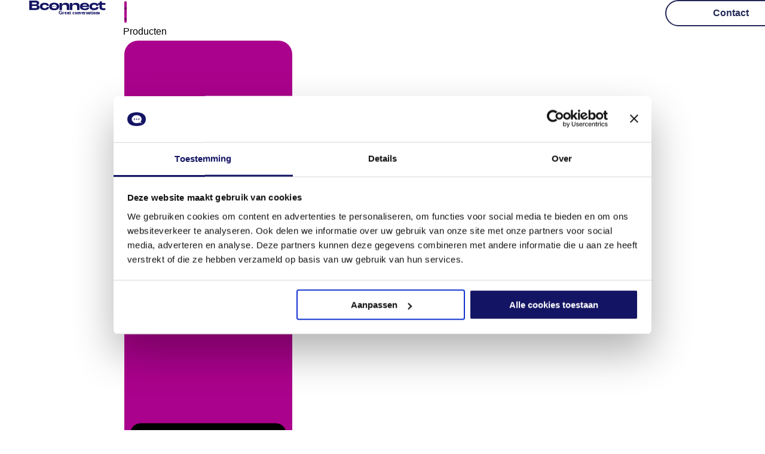

--- FILE ---
content_type: text/html; charset=UTF-8
request_url: https://fr.bconnect.chat/chat-pour-le-commerce-de-detail/
body_size: 101768
content:
<!DOCTYPE html>
<html lang="fr-FR">
<head>
	<meta charset="UTF-8">
	<meta name="viewport" content="width=device-width, initial-scale=1.0, viewport-fit=cover" />		<script data-cookieconsent="ignore">
	window.dataLayer = window.dataLayer || [];
	function gtag() {
		dataLayer.push(arguments);
	}
	gtag("consent", "default", {
		ad_user_data: "denied",
		ad_personalization: "denied",
		ad_storage: "denied",
		analytics_storage: "denied",
		functionality_storage: "denied",
		personalization_storage: "denied",
		security_storage: "granted",
		wait_for_update: 500,
	});
	gtag("set", "ads_data_redaction", true);
	</script>
<script data-cookieconsent="ignore">
		(function (w, d, s, l, i) {
		w[l] = w[l] || []; w[l].push({'gtm.start':new Date().getTime(), event: 'gtm.js'});
		var f = d.getElementsByTagName(s)[0],  j = d.createElement(s), dl = l !== 'dataLayer' ? '&l=' + l : '';
		j.async = true; j.src = 'https://www.googletagmanager.com/gtm.js?id=' + i + dl;
		f.parentNode.insertBefore(j, f);})(
		window,
		document,
		'script',
		'dataLayer',
		'GTM-W5D5B6H'
	);
</script>
<script type="text/javascript" id="Cookiebot" src="https://consent.cookiebot.com/uc.js" data-implementation="wp" data-cbid="00195598-f835-46df-bde3-143dbaa9bfed" data-blockingmode="auto" defer></script>
<meta name='robots' content='index, follow, max-image-preview:large, max-snippet:-1, max-video-preview:-1' />
<link rel="alternate" hreflang="nl" href="https://bconnect.chat/chat-voor-retail/" />
<link rel="alternate" hreflang="en" href="https://en.bconnect.chat/chat-for-retail/" />
<link rel="alternate" hreflang="fr" href="https://fr.bconnect.chat/chat-pour-le-commerce-de-detail/" />
<link rel="alternate" hreflang="de" href="https://de.bconnect.chat/chat-fuer-den-einzelhandel/" />
<link rel="alternate" hreflang="x-default" href="https://bconnect.chat/chat-voor-retail/" />

	<!-- This site is optimized with the Yoast SEO Premium plugin v23.7 (Yoast SEO v24.1) - https://yoast.com/wordpress/plugins/seo/ -->
	<title>Chat pour le commerce de détail | Bconnect Live Chat</title><link rel="preload" href="https://fr.bconnect.chat/wp-content/uploads/2022/06/Bconnect_GreatConversations_FCBlue.svg" as="image" /><link rel="preload" href="https://b2524813.smushcdn.com/2524813/wp-content/uploads/2024/07/Hero-image-06.png?lossy=2&strip=1&webp=1" as="image" imagesrcset="https://b2524813.smushcdn.com/2524813/wp-content/uploads/2024/07/Hero-image-06.png?lossy=2&strip=1&webp=1 904w, https://b2524813.smushcdn.com/2524813/wp-content/uploads/2024/07/Hero-image-06-300x273.png?lossy=2&strip=1&webp=1 300w, https://b2524813.smushcdn.com/2524813/wp-content/uploads/2024/07/Hero-image-06-768x699.png?lossy=2&strip=1&webp=1 768w" imagesizes="(max-width: 904px) 100vw, 904px" /><style id="perfmatters-used-css">@keyframes spin{from{transform:rotate(0deg);}to{transform:rotate(360deg);}}@keyframes blink{from{opacity:0;}50%{opacity:1;}to{opacity:0;}}@font-face{font-family:"Glyphicons Halflings";src:url("//cdnjs.cloudflare.com/ajax/libs/twitter-bootstrap/3.3.7/fonts/glyphicons-halflings-regular.eot");src:url("//cdnjs.cloudflare.com/ajax/libs/twitter-bootstrap/3.3.7/fonts/glyphicons-halflings-regular.eot?#iefix") format("embedded-opentype"),url("//cdnjs.cloudflare.com/ajax/libs/twitter-bootstrap/3.3.7/fonts/glyphicons-halflings-regular.woff2") format("woff2"),url("//cdnjs.cloudflare.com/ajax/libs/twitter-bootstrap/3.3.7/fonts/glyphicons-halflings-regular.woff") format("woff"),url("//cdnjs.cloudflare.com/ajax/libs/twitter-bootstrap/3.3.7/fonts/glyphicons-halflings-regular.ttf") format("truetype"),url("//cdnjs.cloudflare.com/ajax/libs/twitter-bootstrap/3.3.7/fonts/glyphicons-halflings-regular.svg#glyphicons_halflingsregular") format("svg");font-display:swap;}body{transition:transform .5s;}@media screen and (max-width: 600px){.mega-menu-wrap{display:none !important;}}@media screen and (max-width: 800px) and (min-width: 600px){.mega-menu-wrap{display:none !important;}}@keyframes slideDown{0%{transform:translateY(-20px);}25%{transform:translateY(-18px);}50%{transform:translateY(-15px);}75%{transform:translateY(-12px);}100%{transform:translateY(0);}}@keyframes slideUp{0%{transform:translateY(10px);}25%{transform:translateY(8px);}50%{transform:translateY(7px);}75%{transform:translateY(5px);}100%{transform:translateY(0);}}@keyframes fade{0%{opacity:0;}25%{opacity:.2;}50%{opacity:.3;}75%{opacity:.5;}100%{opacity:1;}}@keyframes fadeUp{0%{transform:translateY(10px);opacity:0;}25%{transform:translateY(8px);opacity:.25;}50%{transform:translateY(7px);opacity:.5;}75%{transform:translateY(5px);opacity:.75;}100%{transform:translateY(0);opacity:1;}}html body{width:100%;}.wpml-ls-flag{display:inline-block;}[data-wpml='language-item']:first-of-type{margin-top:5px !important;}.wpml-ls-flag{display:inline-block;}[data-wpml='language-item']:first-of-type{margin-top:5px !important;}.wpml-ls-legacy-dropdown{width:15.5em;max-width:100%;}.wpml-ls-legacy-dropdown>ul{position:relative;padding:0;margin:0 !important;list-style-type:none;}.wpml-ls-legacy-dropdown .wpml-ls-current-language:focus .wpml-ls-sub-menu,.wpml-ls-legacy-dropdown .wpml-ls-current-language:hover .wpml-ls-sub-menu{visibility:visible;}.wpml-ls-legacy-dropdown .wpml-ls-item{padding:0;margin:0;list-style-type:none;}.wpml-ls-legacy-dropdown a{display:block;text-decoration:none;color:#444;border:1px solid #cdcdcd;background-color:#fff;padding:5px 10px;line-height:1;}.wpml-ls-legacy-dropdown a span{vertical-align:middle;}.wpml-ls-legacy-dropdown a.wpml-ls-item-toggle{position:relative;padding-right:calc(10px + 1.4em);}.wpml-ls-legacy-dropdown a.wpml-ls-item-toggle:after{content:"";vertical-align:middle;display:inline-block;border:.35em solid transparent;border-top:.5em solid;position:absolute;right:10px;top:calc(50% - .175em);}.wpml-ls-legacy-dropdown .wpml-ls-current-language:hover>a,.wpml-ls-legacy-dropdown a:focus,.wpml-ls-legacy-dropdown a:hover{color:#000;background:#eee;}.wpml-ls-legacy-dropdown .wpml-ls-sub-menu{visibility:hidden;position:absolute;top:100%;right:0;left:0;border-top:1px solid #cdcdcd;padding:0;margin:0;list-style-type:none;z-index:101;}.wpml-ls-legacy-dropdown .wpml-ls-sub-menu a{border-width:0 1px 1px;}.wpml-ls-legacy-dropdown .wpml-ls-flag{display:inline;vertical-align:middle;}.wpml-ls-legacy-dropdown .wpml-ls-flag+span{margin-left:.4em;}@import url("functions");@import url("variables");@import url("mixins");@import url("core");@import url("sizing");@import url("fixed-width");@import url("list");@import url("bordered-pulled");@import url("animated");@import url("rotated-flipped");@import url("stacked");@import url("icons");@import url("screen-reader");#mega-menu-wrap-main_nav,#mega-menu-wrap-main_nav #mega-menu-main_nav,#mega-menu-wrap-main_nav #mega-menu-main_nav ul.mega-sub-menu,#mega-menu-wrap-main_nav #mega-menu-main_nav li.mega-menu-item,#mega-menu-wrap-main_nav #mega-menu-main_nav li.mega-menu-row,#mega-menu-wrap-main_nav #mega-menu-main_nav li.mega-menu-column,#mega-menu-wrap-main_nav #mega-menu-main_nav a.mega-menu-link,#mega-menu-wrap-main_nav #mega-menu-main_nav span.mega-menu-badge{transition:none;border-radius:0;box-shadow:none;background:none;border:0;bottom:auto;box-sizing:border-box;clip:auto;color:#666;display:block;float:none;font-family:inherit;font-size:14px;height:auto;left:auto;line-height:1.7;list-style-type:none;margin:0;min-height:auto;max-height:none;min-width:auto;max-width:none;opacity:1;outline:none;overflow:visible;padding:0;position:relative;pointer-events:auto;right:auto;text-align:left;text-decoration:none;text-indent:0;text-transform:none;transform:none;top:auto;vertical-align:baseline;visibility:inherit;width:auto;word-wrap:break-word;white-space:normal;}#mega-menu-wrap-main_nav:before,#mega-menu-wrap-main_nav #mega-menu-main_nav:before,#mega-menu-wrap-main_nav #mega-menu-main_nav ul.mega-sub-menu:before,#mega-menu-wrap-main_nav #mega-menu-main_nav li.mega-menu-item:before,#mega-menu-wrap-main_nav #mega-menu-main_nav li.mega-menu-row:before,#mega-menu-wrap-main_nav #mega-menu-main_nav li.mega-menu-column:before,#mega-menu-wrap-main_nav #mega-menu-main_nav a.mega-menu-link:before,#mega-menu-wrap-main_nav #mega-menu-main_nav span.mega-menu-badge:before,#mega-menu-wrap-main_nav:after,#mega-menu-wrap-main_nav #mega-menu-main_nav:after,#mega-menu-wrap-main_nav #mega-menu-main_nav ul.mega-sub-menu:after,#mega-menu-wrap-main_nav #mega-menu-main_nav li.mega-menu-item:after,#mega-menu-wrap-main_nav #mega-menu-main_nav li.mega-menu-row:after,#mega-menu-wrap-main_nav #mega-menu-main_nav li.mega-menu-column:after,#mega-menu-wrap-main_nav #mega-menu-main_nav a.mega-menu-link:after,#mega-menu-wrap-main_nav #mega-menu-main_nav span.mega-menu-badge:after{display:none;}#mega-menu-wrap-main_nav{border-radius:0;}@media only screen and (min-width: 769px){#mega-menu-wrap-main_nav{background:#fff;}}#mega-menu-wrap-main_nav #mega-menu-main_nav{text-align:left;padding:0px 0px 0px 0px;}#mega-menu-wrap-main_nav #mega-menu-main_nav a.mega-menu-link{cursor:pointer;display:inline;}#mega-menu-wrap-main_nav #mega-menu-main_nav li.mega-menu-tabbed.mega-menu-megamenu > ul.mega-sub-menu > li.mega-menu-item.mega-icon-left.mega-has-description.mega-has-icon > a.mega-menu-link{display:block;}#mega-menu-wrap-main_nav #mega-menu-main_nav > li.mega-animating > ul.mega-sub-menu{pointer-events:none;}#mega-menu-wrap-main_nav #mega-menu-main_nav p{margin-bottom:10px;}#mega-menu-wrap-main_nav #mega-menu-main_nav input,#mega-menu-wrap-main_nav #mega-menu-main_nav img{max-width:100%;}#mega-menu-wrap-main_nav #mega-menu-main_nav li.mega-menu-item > ul.mega-sub-menu{display:block;visibility:hidden;opacity:1;pointer-events:auto;}@media only screen and (max-width: 768px){#mega-menu-wrap-main_nav #mega-menu-main_nav li.mega-menu-item > ul.mega-sub-menu{display:none;visibility:visible;opacity:1;}#mega-menu-wrap-main_nav #mega-menu-main_nav li.mega-menu-item.mega-toggle-on > ul.mega-sub-menu,#mega-menu-wrap-main_nav #mega-menu-main_nav li.mega-menu-megamenu.mega-menu-item.mega-toggle-on ul.mega-sub-menu{display:block;}#mega-menu-wrap-main_nav #mega-menu-main_nav li.mega-menu-megamenu.mega-menu-item.mega-toggle-on li.mega-hide-sub-menu-on-mobile > ul.mega-sub-menu,#mega-menu-wrap-main_nav #mega-menu-main_nav li.mega-hide-sub-menu-on-mobile > ul.mega-sub-menu{display:none;}}@media only screen and (min-width: 769px){#mega-menu-wrap-main_nav #mega-menu-main_nav[data-effect="fade"] li.mega-menu-item > ul.mega-sub-menu{opacity:0;transition:opacity 200ms ease-in,visibility 200ms ease-in;}#mega-menu-wrap-main_nav #mega-menu-main_nav[data-effect="fade"].mega-no-js li.mega-menu-item:hover > ul.mega-sub-menu,#mega-menu-wrap-main_nav #mega-menu-main_nav[data-effect="fade"].mega-no-js li.mega-menu-item:focus > ul.mega-sub-menu,#mega-menu-wrap-main_nav #mega-menu-main_nav[data-effect="fade"] li.mega-menu-item.mega-toggle-on > ul.mega-sub-menu,#mega-menu-wrap-main_nav #mega-menu-main_nav[data-effect="fade"] li.mega-menu-item.mega-menu-megamenu.mega-toggle-on ul.mega-sub-menu{opacity:1;}#mega-menu-wrap-main_nav #mega-menu-main_nav[data-effect="fade_up"] li.mega-menu-item.mega-menu-megamenu > ul.mega-sub-menu,#mega-menu-wrap-main_nav #mega-menu-main_nav[data-effect="fade_up"] li.mega-menu-item.mega-menu-flyout ul.mega-sub-menu{opacity:0;transform:translate(0,10px);transition:opacity 200ms ease-in,transform 200ms ease-in,visibility 200ms ease-in;}#mega-menu-wrap-main_nav #mega-menu-main_nav[data-effect="fade_up"].mega-no-js li.mega-menu-item:hover > ul.mega-sub-menu,#mega-menu-wrap-main_nav #mega-menu-main_nav[data-effect="fade_up"].mega-no-js li.mega-menu-item:focus > ul.mega-sub-menu,#mega-menu-wrap-main_nav #mega-menu-main_nav[data-effect="fade_up"] li.mega-menu-item.mega-toggle-on > ul.mega-sub-menu,#mega-menu-wrap-main_nav #mega-menu-main_nav[data-effect="fade_up"] li.mega-menu-item.mega-menu-megamenu.mega-toggle-on ul.mega-sub-menu{opacity:1;transform:translate(0,0);}#mega-menu-wrap-main_nav #mega-menu-main_nav[data-effect="slide_up"] li.mega-menu-item.mega-menu-megamenu > ul.mega-sub-menu,#mega-menu-wrap-main_nav #mega-menu-main_nav[data-effect="slide_up"] li.mega-menu-item.mega-menu-flyout ul.mega-sub-menu{transform:translate(0,10px);transition:transform 200ms ease-in,visibility 200ms ease-in;}#mega-menu-wrap-main_nav #mega-menu-main_nav[data-effect="slide_up"].mega-no-js li.mega-menu-item:hover > ul.mega-sub-menu,#mega-menu-wrap-main_nav #mega-menu-main_nav[data-effect="slide_up"].mega-no-js li.mega-menu-item:focus > ul.mega-sub-menu,#mega-menu-wrap-main_nav #mega-menu-main_nav[data-effect="slide_up"] li.mega-menu-item.mega-toggle-on > ul.mega-sub-menu,#mega-menu-wrap-main_nav #mega-menu-main_nav[data-effect="slide_up"] li.mega-menu-item.mega-menu-megamenu.mega-toggle-on ul.mega-sub-menu{transform:translate(0,0);}}#mega-menu-wrap-main_nav #mega-menu-main_nav li.mega-menu-item.mega-menu-megamenu ul.mega-sub-menu li.mega-collapse-children > ul.mega-sub-menu{display:none;}#mega-menu-wrap-main_nav #mega-menu-main_nav li.mega-menu-item.mega-menu-megamenu ul.mega-sub-menu li.mega-collapse-children.mega-toggle-on > ul.mega-sub-menu{display:block;}#mega-menu-wrap-main_nav #mega-menu-main_nav.mega-no-js li.mega-menu-item:hover > ul.mega-sub-menu,#mega-menu-wrap-main_nav #mega-menu-main_nav.mega-no-js li.mega-menu-item:focus > ul.mega-sub-menu,#mega-menu-wrap-main_nav #mega-menu-main_nav li.mega-menu-item.mega-toggle-on > ul.mega-sub-menu{visibility:visible;}#mega-menu-wrap-main_nav #mega-menu-main_nav li.mega-menu-item.mega-menu-megamenu ul.mega-sub-menu ul.mega-sub-menu{visibility:inherit;opacity:1;display:block;}#mega-menu-wrap-main_nav #mega-menu-main_nav li.mega-menu-item.mega-menu-megamenu ul.mega-sub-menu li.mega-1-columns > ul.mega-sub-menu > li.mega-menu-item{float:left;width:100%;}#mega-menu-wrap-main_nav #mega-menu-main_nav li.mega-menu-item.mega-menu-megamenu ul.mega-sub-menu li.mega-2-columns > ul.mega-sub-menu > li.mega-menu-item{float:left;width:50%;}#mega-menu-wrap-main_nav #mega-menu-main_nav li.mega-menu-item.mega-menu-megamenu ul.mega-sub-menu li.mega-3-columns > ul.mega-sub-menu > li.mega-menu-item{float:left;width:33.33333%;}#mega-menu-wrap-main_nav #mega-menu-main_nav li.mega-menu-item.mega-menu-megamenu ul.mega-sub-menu li.mega-4-columns > ul.mega-sub-menu > li.mega-menu-item{float:left;width:25%;}#mega-menu-wrap-main_nav #mega-menu-main_nav li.mega-menu-item.mega-menu-megamenu ul.mega-sub-menu li.mega-5-columns > ul.mega-sub-menu > li.mega-menu-item{float:left;width:20%;}#mega-menu-wrap-main_nav #mega-menu-main_nav li.mega-menu-item.mega-menu-megamenu ul.mega-sub-menu li.mega-6-columns > ul.mega-sub-menu > li.mega-menu-item{float:left;width:16.66667%;}#mega-menu-wrap-main_nav #mega-menu-main_nav li.mega-menu-item a[class^='dashicons']:before{font-family:dashicons;}#mega-menu-wrap-main_nav #mega-menu-main_nav li.mega-menu-item a.mega-menu-link:before{display:inline-block;font:inherit;font-family:dashicons;position:static;margin:0 6px 0 0px;vertical-align:top;-webkit-font-smoothing:antialiased;-moz-osx-font-smoothing:grayscale;color:inherit;background:transparent;height:auto;width:auto;top:auto;}#mega-menu-wrap-main_nav #mega-menu-main_nav li.mega-align-bottom-right > ul.mega-sub-menu{right:0;}@media only screen and (min-width: 769px){#mega-menu-wrap-main_nav #mega-menu-main_nav > li.mega-menu-megamenu.mega-menu-item{position:static;}}#mega-menu-wrap-main_nav #mega-menu-main_nav > li.mega-menu-item{margin:0 0px 0 0;display:inline-block;height:auto;vertical-align:middle;}@media only screen and (min-width: 769px){#mega-menu-wrap-main_nav #mega-menu-main_nav > li.mega-menu-item > a.mega-menu-link:hover,#mega-menu-wrap-main_nav #mega-menu-main_nav > li.mega-menu-item > a.mega-menu-link:focus{background:rgba(255,255,255,.1);color:#222;font-weight:bold;text-decoration:none;border-color:#fff;}}#mega-menu-wrap-main_nav #mega-menu-main_nav > li.mega-menu-item > a.mega-menu-link{line-height:40px;height:40px;padding:0px 10px 0px 10px;vertical-align:baseline;width:auto;display:block;color:#222;text-transform:none;text-decoration:none;text-align:left;background:rgba(0,0,0,0);border:0;border-radius:0;font-family:inherit;font-size:16px;font-weight:bold;outline:none;}@media only screen and (max-width: 768px){#mega-menu-wrap-main_nav #mega-menu-main_nav > li.mega-menu-item{display:list-item;margin:0;clear:both;border:0;}#mega-menu-wrap-main_nav #mega-menu-main_nav > li.mega-menu-item > a.mega-menu-link{border-radius:0;border:0;margin:0;line-height:40px;height:40px;padding:0 10px;background:transparent;text-align:left;color:#fff;font-size:12px;}}#mega-menu-wrap-main_nav #mega-menu-main_nav li.mega-menu-megamenu > ul.mega-sub-menu > li.mega-menu-row{width:100%;float:left;}#mega-menu-wrap-main_nav #mega-menu-main_nav li.mega-menu-megamenu > ul.mega-sub-menu > li.mega-menu-row .mega-menu-column{float:left;min-height:1px;}@media only screen and (min-width: 769px){#mega-menu-wrap-main_nav #mega-menu-main_nav li.mega-menu-megamenu > ul.mega-sub-menu > li.mega-menu-row > ul.mega-sub-menu > li.mega-menu-columns-1-of-1{width:100%;}#mega-menu-wrap-main_nav #mega-menu-main_nav li.mega-menu-megamenu > ul.mega-sub-menu > li.mega-menu-row > ul.mega-sub-menu > li.mega-menu-columns-1-of-2{width:50%;}#mega-menu-wrap-main_nav #mega-menu-main_nav li.mega-menu-megamenu > ul.mega-sub-menu > li.mega-menu-row > ul.mega-sub-menu > li.mega-menu-columns-2-of-2{width:100%;}#mega-menu-wrap-main_nav #mega-menu-main_nav li.mega-menu-megamenu > ul.mega-sub-menu > li.mega-menu-row > ul.mega-sub-menu > li.mega-menu-columns-1-of-3{width:33.33333%;}#mega-menu-wrap-main_nav #mega-menu-main_nav li.mega-menu-megamenu > ul.mega-sub-menu > li.mega-menu-row > ul.mega-sub-menu > li.mega-menu-columns-2-of-3{width:66.66667%;}#mega-menu-wrap-main_nav #mega-menu-main_nav li.mega-menu-megamenu > ul.mega-sub-menu > li.mega-menu-row > ul.mega-sub-menu > li.mega-menu-columns-3-of-3{width:100%;}#mega-menu-wrap-main_nav #mega-menu-main_nav li.mega-menu-megamenu > ul.mega-sub-menu > li.mega-menu-row > ul.mega-sub-menu > li.mega-menu-columns-1-of-4{width:25%;}#mega-menu-wrap-main_nav #mega-menu-main_nav li.mega-menu-megamenu > ul.mega-sub-menu > li.mega-menu-row > ul.mega-sub-menu > li.mega-menu-columns-2-of-4{width:50%;}#mega-menu-wrap-main_nav #mega-menu-main_nav li.mega-menu-megamenu > ul.mega-sub-menu > li.mega-menu-row > ul.mega-sub-menu > li.mega-menu-columns-3-of-4{width:75%;}#mega-menu-wrap-main_nav #mega-menu-main_nav li.mega-menu-megamenu > ul.mega-sub-menu > li.mega-menu-row > ul.mega-sub-menu > li.mega-menu-columns-4-of-4{width:100%;}#mega-menu-wrap-main_nav #mega-menu-main_nav li.mega-menu-megamenu > ul.mega-sub-menu > li.mega-menu-row > ul.mega-sub-menu > li.mega-menu-columns-1-of-5{width:20%;}#mega-menu-wrap-main_nav #mega-menu-main_nav li.mega-menu-megamenu > ul.mega-sub-menu > li.mega-menu-row > ul.mega-sub-menu > li.mega-menu-columns-2-of-5{width:40%;}#mega-menu-wrap-main_nav #mega-menu-main_nav li.mega-menu-megamenu > ul.mega-sub-menu > li.mega-menu-row > ul.mega-sub-menu > li.mega-menu-columns-3-of-5{width:60%;}#mega-menu-wrap-main_nav #mega-menu-main_nav li.mega-menu-megamenu > ul.mega-sub-menu > li.mega-menu-row > ul.mega-sub-menu > li.mega-menu-columns-4-of-5{width:80%;}#mega-menu-wrap-main_nav #mega-menu-main_nav li.mega-menu-megamenu > ul.mega-sub-menu > li.mega-menu-row > ul.mega-sub-menu > li.mega-menu-columns-5-of-5{width:100%;}#mega-menu-wrap-main_nav #mega-menu-main_nav li.mega-menu-megamenu > ul.mega-sub-menu > li.mega-menu-row > ul.mega-sub-menu > li.mega-menu-columns-1-of-6{width:16.66667%;}#mega-menu-wrap-main_nav #mega-menu-main_nav li.mega-menu-megamenu > ul.mega-sub-menu > li.mega-menu-row > ul.mega-sub-menu > li.mega-menu-columns-2-of-6{width:33.33333%;}#mega-menu-wrap-main_nav #mega-menu-main_nav li.mega-menu-megamenu > ul.mega-sub-menu > li.mega-menu-row > ul.mega-sub-menu > li.mega-menu-columns-3-of-6{width:50%;}#mega-menu-wrap-main_nav #mega-menu-main_nav li.mega-menu-megamenu > ul.mega-sub-menu > li.mega-menu-row > ul.mega-sub-menu > li.mega-menu-columns-4-of-6{width:66.66667%;}#mega-menu-wrap-main_nav #mega-menu-main_nav li.mega-menu-megamenu > ul.mega-sub-menu > li.mega-menu-row > ul.mega-sub-menu > li.mega-menu-columns-5-of-6{width:83.33333%;}#mega-menu-wrap-main_nav #mega-menu-main_nav li.mega-menu-megamenu > ul.mega-sub-menu > li.mega-menu-row > ul.mega-sub-menu > li.mega-menu-columns-6-of-6{width:100%;}#mega-menu-wrap-main_nav #mega-menu-main_nav li.mega-menu-megamenu > ul.mega-sub-menu > li.mega-menu-row > ul.mega-sub-menu > li.mega-menu-columns-1-of-7{width:14.28571%;}#mega-menu-wrap-main_nav #mega-menu-main_nav li.mega-menu-megamenu > ul.mega-sub-menu > li.mega-menu-row > ul.mega-sub-menu > li.mega-menu-columns-2-of-7{width:28.57143%;}#mega-menu-wrap-main_nav #mega-menu-main_nav li.mega-menu-megamenu > ul.mega-sub-menu > li.mega-menu-row > ul.mega-sub-menu > li.mega-menu-columns-3-of-7{width:42.85714%;}#mega-menu-wrap-main_nav #mega-menu-main_nav li.mega-menu-megamenu > ul.mega-sub-menu > li.mega-menu-row > ul.mega-sub-menu > li.mega-menu-columns-4-of-7{width:57.14286%;}#mega-menu-wrap-main_nav #mega-menu-main_nav li.mega-menu-megamenu > ul.mega-sub-menu > li.mega-menu-row > ul.mega-sub-menu > li.mega-menu-columns-5-of-7{width:71.42857%;}#mega-menu-wrap-main_nav #mega-menu-main_nav li.mega-menu-megamenu > ul.mega-sub-menu > li.mega-menu-row > ul.mega-sub-menu > li.mega-menu-columns-6-of-7{width:85.71429%;}#mega-menu-wrap-main_nav #mega-menu-main_nav li.mega-menu-megamenu > ul.mega-sub-menu > li.mega-menu-row > ul.mega-sub-menu > li.mega-menu-columns-7-of-7{width:100%;}#mega-menu-wrap-main_nav #mega-menu-main_nav li.mega-menu-megamenu > ul.mega-sub-menu > li.mega-menu-row > ul.mega-sub-menu > li.mega-menu-columns-1-of-8{width:12.5%;}#mega-menu-wrap-main_nav #mega-menu-main_nav li.mega-menu-megamenu > ul.mega-sub-menu > li.mega-menu-row > ul.mega-sub-menu > li.mega-menu-columns-2-of-8{width:25%;}#mega-menu-wrap-main_nav #mega-menu-main_nav li.mega-menu-megamenu > ul.mega-sub-menu > li.mega-menu-row > ul.mega-sub-menu > li.mega-menu-columns-3-of-8{width:37.5%;}#mega-menu-wrap-main_nav #mega-menu-main_nav li.mega-menu-megamenu > ul.mega-sub-menu > li.mega-menu-row > ul.mega-sub-menu > li.mega-menu-columns-4-of-8{width:50%;}#mega-menu-wrap-main_nav #mega-menu-main_nav li.mega-menu-megamenu > ul.mega-sub-menu > li.mega-menu-row > ul.mega-sub-menu > li.mega-menu-columns-5-of-8{width:62.5%;}#mega-menu-wrap-main_nav #mega-menu-main_nav li.mega-menu-megamenu > ul.mega-sub-menu > li.mega-menu-row > ul.mega-sub-menu > li.mega-menu-columns-6-of-8{width:75%;}#mega-menu-wrap-main_nav #mega-menu-main_nav li.mega-menu-megamenu > ul.mega-sub-menu > li.mega-menu-row > ul.mega-sub-menu > li.mega-menu-columns-7-of-8{width:87.5%;}#mega-menu-wrap-main_nav #mega-menu-main_nav li.mega-menu-megamenu > ul.mega-sub-menu > li.mega-menu-row > ul.mega-sub-menu > li.mega-menu-columns-8-of-8{width:100%;}#mega-menu-wrap-main_nav #mega-menu-main_nav li.mega-menu-megamenu > ul.mega-sub-menu > li.mega-menu-row > ul.mega-sub-menu > li.mega-menu-columns-1-of-9{width:11.11111%;}#mega-menu-wrap-main_nav #mega-menu-main_nav li.mega-menu-megamenu > ul.mega-sub-menu > li.mega-menu-row > ul.mega-sub-menu > li.mega-menu-columns-2-of-9{width:22.22222%;}#mega-menu-wrap-main_nav #mega-menu-main_nav li.mega-menu-megamenu > ul.mega-sub-menu > li.mega-menu-row > ul.mega-sub-menu > li.mega-menu-columns-3-of-9{width:33.33333%;}#mega-menu-wrap-main_nav #mega-menu-main_nav li.mega-menu-megamenu > ul.mega-sub-menu > li.mega-menu-row > ul.mega-sub-menu > li.mega-menu-columns-4-of-9{width:44.44444%;}#mega-menu-wrap-main_nav #mega-menu-main_nav li.mega-menu-megamenu > ul.mega-sub-menu > li.mega-menu-row > ul.mega-sub-menu > li.mega-menu-columns-5-of-9{width:55.55556%;}#mega-menu-wrap-main_nav #mega-menu-main_nav li.mega-menu-megamenu > ul.mega-sub-menu > li.mega-menu-row > ul.mega-sub-menu > li.mega-menu-columns-6-of-9{width:66.66667%;}#mega-menu-wrap-main_nav #mega-menu-main_nav li.mega-menu-megamenu > ul.mega-sub-menu > li.mega-menu-row > ul.mega-sub-menu > li.mega-menu-columns-7-of-9{width:77.77778%;}#mega-menu-wrap-main_nav #mega-menu-main_nav li.mega-menu-megamenu > ul.mega-sub-menu > li.mega-menu-row > ul.mega-sub-menu > li.mega-menu-columns-8-of-9{width:88.88889%;}#mega-menu-wrap-main_nav #mega-menu-main_nav li.mega-menu-megamenu > ul.mega-sub-menu > li.mega-menu-row > ul.mega-sub-menu > li.mega-menu-columns-9-of-9{width:100%;}#mega-menu-wrap-main_nav #mega-menu-main_nav li.mega-menu-megamenu > ul.mega-sub-menu > li.mega-menu-row > ul.mega-sub-menu > li.mega-menu-columns-1-of-10{width:10%;}#mega-menu-wrap-main_nav #mega-menu-main_nav li.mega-menu-megamenu > ul.mega-sub-menu > li.mega-menu-row > ul.mega-sub-menu > li.mega-menu-columns-2-of-10{width:20%;}#mega-menu-wrap-main_nav #mega-menu-main_nav li.mega-menu-megamenu > ul.mega-sub-menu > li.mega-menu-row > ul.mega-sub-menu > li.mega-menu-columns-3-of-10{width:30%;}#mega-menu-wrap-main_nav #mega-menu-main_nav li.mega-menu-megamenu > ul.mega-sub-menu > li.mega-menu-row > ul.mega-sub-menu > li.mega-menu-columns-4-of-10{width:40%;}#mega-menu-wrap-main_nav #mega-menu-main_nav li.mega-menu-megamenu > ul.mega-sub-menu > li.mega-menu-row > ul.mega-sub-menu > li.mega-menu-columns-5-of-10{width:50%;}#mega-menu-wrap-main_nav #mega-menu-main_nav li.mega-menu-megamenu > ul.mega-sub-menu > li.mega-menu-row > ul.mega-sub-menu > li.mega-menu-columns-6-of-10{width:60%;}#mega-menu-wrap-main_nav #mega-menu-main_nav li.mega-menu-megamenu > ul.mega-sub-menu > li.mega-menu-row > ul.mega-sub-menu > li.mega-menu-columns-7-of-10{width:70%;}#mega-menu-wrap-main_nav #mega-menu-main_nav li.mega-menu-megamenu > ul.mega-sub-menu > li.mega-menu-row > ul.mega-sub-menu > li.mega-menu-columns-8-of-10{width:80%;}#mega-menu-wrap-main_nav #mega-menu-main_nav li.mega-menu-megamenu > ul.mega-sub-menu > li.mega-menu-row > ul.mega-sub-menu > li.mega-menu-columns-9-of-10{width:90%;}#mega-menu-wrap-main_nav #mega-menu-main_nav li.mega-menu-megamenu > ul.mega-sub-menu > li.mega-menu-row > ul.mega-sub-menu > li.mega-menu-columns-10-of-10{width:100%;}#mega-menu-wrap-main_nav #mega-menu-main_nav li.mega-menu-megamenu > ul.mega-sub-menu > li.mega-menu-row > ul.mega-sub-menu > li.mega-menu-columns-1-of-11{width:9.09091%;}#mega-menu-wrap-main_nav #mega-menu-main_nav li.mega-menu-megamenu > ul.mega-sub-menu > li.mega-menu-row > ul.mega-sub-menu > li.mega-menu-columns-2-of-11{width:18.18182%;}#mega-menu-wrap-main_nav #mega-menu-main_nav li.mega-menu-megamenu > ul.mega-sub-menu > li.mega-menu-row > ul.mega-sub-menu > li.mega-menu-columns-3-of-11{width:27.27273%;}#mega-menu-wrap-main_nav #mega-menu-main_nav li.mega-menu-megamenu > ul.mega-sub-menu > li.mega-menu-row > ul.mega-sub-menu > li.mega-menu-columns-4-of-11{width:36.36364%;}#mega-menu-wrap-main_nav #mega-menu-main_nav li.mega-menu-megamenu > ul.mega-sub-menu > li.mega-menu-row > ul.mega-sub-menu > li.mega-menu-columns-5-of-11{width:45.45455%;}#mega-menu-wrap-main_nav #mega-menu-main_nav li.mega-menu-megamenu > ul.mega-sub-menu > li.mega-menu-row > ul.mega-sub-menu > li.mega-menu-columns-6-of-11{width:54.54545%;}#mega-menu-wrap-main_nav #mega-menu-main_nav li.mega-menu-megamenu > ul.mega-sub-menu > li.mega-menu-row > ul.mega-sub-menu > li.mega-menu-columns-7-of-11{width:63.63636%;}#mega-menu-wrap-main_nav #mega-menu-main_nav li.mega-menu-megamenu > ul.mega-sub-menu > li.mega-menu-row > ul.mega-sub-menu > li.mega-menu-columns-8-of-11{width:72.72727%;}#mega-menu-wrap-main_nav #mega-menu-main_nav li.mega-menu-megamenu > ul.mega-sub-menu > li.mega-menu-row > ul.mega-sub-menu > li.mega-menu-columns-9-of-11{width:81.81818%;}#mega-menu-wrap-main_nav #mega-menu-main_nav li.mega-menu-megamenu > ul.mega-sub-menu > li.mega-menu-row > ul.mega-sub-menu > li.mega-menu-columns-10-of-11{width:90.90909%;}#mega-menu-wrap-main_nav #mega-menu-main_nav li.mega-menu-megamenu > ul.mega-sub-menu > li.mega-menu-row > ul.mega-sub-menu > li.mega-menu-columns-11-of-11{width:100%;}#mega-menu-wrap-main_nav #mega-menu-main_nav li.mega-menu-megamenu > ul.mega-sub-menu > li.mega-menu-row > ul.mega-sub-menu > li.mega-menu-columns-1-of-12{width:8.33333%;}#mega-menu-wrap-main_nav #mega-menu-main_nav li.mega-menu-megamenu > ul.mega-sub-menu > li.mega-menu-row > ul.mega-sub-menu > li.mega-menu-columns-2-of-12{width:16.66667%;}#mega-menu-wrap-main_nav #mega-menu-main_nav li.mega-menu-megamenu > ul.mega-sub-menu > li.mega-menu-row > ul.mega-sub-menu > li.mega-menu-columns-3-of-12{width:25%;}#mega-menu-wrap-main_nav #mega-menu-main_nav li.mega-menu-megamenu > ul.mega-sub-menu > li.mega-menu-row > ul.mega-sub-menu > li.mega-menu-columns-4-of-12{width:33.33333%;}#mega-menu-wrap-main_nav #mega-menu-main_nav li.mega-menu-megamenu > ul.mega-sub-menu > li.mega-menu-row > ul.mega-sub-menu > li.mega-menu-columns-5-of-12{width:41.66667%;}#mega-menu-wrap-main_nav #mega-menu-main_nav li.mega-menu-megamenu > ul.mega-sub-menu > li.mega-menu-row > ul.mega-sub-menu > li.mega-menu-columns-6-of-12{width:50%;}#mega-menu-wrap-main_nav #mega-menu-main_nav li.mega-menu-megamenu > ul.mega-sub-menu > li.mega-menu-row > ul.mega-sub-menu > li.mega-menu-columns-7-of-12{width:58.33333%;}#mega-menu-wrap-main_nav #mega-menu-main_nav li.mega-menu-megamenu > ul.mega-sub-menu > li.mega-menu-row > ul.mega-sub-menu > li.mega-menu-columns-8-of-12{width:66.66667%;}#mega-menu-wrap-main_nav #mega-menu-main_nav li.mega-menu-megamenu > ul.mega-sub-menu > li.mega-menu-row > ul.mega-sub-menu > li.mega-menu-columns-9-of-12{width:75%;}#mega-menu-wrap-main_nav #mega-menu-main_nav li.mega-menu-megamenu > ul.mega-sub-menu > li.mega-menu-row > ul.mega-sub-menu > li.mega-menu-columns-10-of-12{width:83.33333%;}#mega-menu-wrap-main_nav #mega-menu-main_nav li.mega-menu-megamenu > ul.mega-sub-menu > li.mega-menu-row > ul.mega-sub-menu > li.mega-menu-columns-11-of-12{width:91.66667%;}#mega-menu-wrap-main_nav #mega-menu-main_nav li.mega-menu-megamenu > ul.mega-sub-menu > li.mega-menu-row > ul.mega-sub-menu > li.mega-menu-columns-12-of-12{width:100%;}}@media only screen and (max-width: 768px){#mega-menu-wrap-main_nav #mega-menu-main_nav li.mega-menu-megamenu > ul.mega-sub-menu > li.mega-menu-row > ul.mega-sub-menu > li.mega-menu-column{width:50%;}#mega-menu-wrap-main_nav #mega-menu-main_nav li.mega-menu-megamenu > ul.mega-sub-menu > li.mega-menu-row > ul.mega-sub-menu > li.mega-menu-column.mega-menu-clear{clear:left;}}#mega-menu-wrap-main_nav #mega-menu-main_nav li.mega-menu-megamenu > ul.mega-sub-menu > li.mega-menu-row .mega-menu-column > ul.mega-sub-menu > li.mega-menu-item{padding:0px 0px 0px 0px;width:100%;}#mega-menu-wrap-main_nav #mega-menu-main_nav > li.mega-menu-megamenu > ul.mega-sub-menu{z-index:999;border-radius:0;background:rgba(255,255,255,0);border:0;padding:30px 0px 0px 0px;position:absolute;width:100%;max-width:none;left:0;}@media only screen and (max-width: 768px){#mega-menu-wrap-main_nav #mega-menu-main_nav > li.mega-menu-megamenu > ul.mega-sub-menu{float:left;position:static;width:100%;}}@media only screen and (min-width: 769px){#mega-menu-wrap-main_nav #mega-menu-main_nav > li.mega-menu-megamenu > ul.mega-sub-menu li.mega-menu-columns-1-of-1{width:100%;}#mega-menu-wrap-main_nav #mega-menu-main_nav > li.mega-menu-megamenu > ul.mega-sub-menu li.mega-menu-columns-1-of-2{width:50%;}#mega-menu-wrap-main_nav #mega-menu-main_nav > li.mega-menu-megamenu > ul.mega-sub-menu li.mega-menu-columns-2-of-2{width:100%;}#mega-menu-wrap-main_nav #mega-menu-main_nav > li.mega-menu-megamenu > ul.mega-sub-menu li.mega-menu-columns-1-of-3{width:33.33333%;}#mega-menu-wrap-main_nav #mega-menu-main_nav > li.mega-menu-megamenu > ul.mega-sub-menu li.mega-menu-columns-2-of-3{width:66.66667%;}#mega-menu-wrap-main_nav #mega-menu-main_nav > li.mega-menu-megamenu > ul.mega-sub-menu li.mega-menu-columns-3-of-3{width:100%;}#mega-menu-wrap-main_nav #mega-menu-main_nav > li.mega-menu-megamenu > ul.mega-sub-menu li.mega-menu-columns-1-of-4{width:25%;}#mega-menu-wrap-main_nav #mega-menu-main_nav > li.mega-menu-megamenu > ul.mega-sub-menu li.mega-menu-columns-2-of-4{width:50%;}#mega-menu-wrap-main_nav #mega-menu-main_nav > li.mega-menu-megamenu > ul.mega-sub-menu li.mega-menu-columns-3-of-4{width:75%;}#mega-menu-wrap-main_nav #mega-menu-main_nav > li.mega-menu-megamenu > ul.mega-sub-menu li.mega-menu-columns-4-of-4{width:100%;}#mega-menu-wrap-main_nav #mega-menu-main_nav > li.mega-menu-megamenu > ul.mega-sub-menu li.mega-menu-columns-1-of-5{width:20%;}#mega-menu-wrap-main_nav #mega-menu-main_nav > li.mega-menu-megamenu > ul.mega-sub-menu li.mega-menu-columns-2-of-5{width:40%;}#mega-menu-wrap-main_nav #mega-menu-main_nav > li.mega-menu-megamenu > ul.mega-sub-menu li.mega-menu-columns-3-of-5{width:60%;}#mega-menu-wrap-main_nav #mega-menu-main_nav > li.mega-menu-megamenu > ul.mega-sub-menu li.mega-menu-columns-4-of-5{width:80%;}#mega-menu-wrap-main_nav #mega-menu-main_nav > li.mega-menu-megamenu > ul.mega-sub-menu li.mega-menu-columns-5-of-5{width:100%;}#mega-menu-wrap-main_nav #mega-menu-main_nav > li.mega-menu-megamenu > ul.mega-sub-menu li.mega-menu-columns-1-of-6{width:16.66667%;}#mega-menu-wrap-main_nav #mega-menu-main_nav > li.mega-menu-megamenu > ul.mega-sub-menu li.mega-menu-columns-2-of-6{width:33.33333%;}#mega-menu-wrap-main_nav #mega-menu-main_nav > li.mega-menu-megamenu > ul.mega-sub-menu li.mega-menu-columns-3-of-6{width:50%;}#mega-menu-wrap-main_nav #mega-menu-main_nav > li.mega-menu-megamenu > ul.mega-sub-menu li.mega-menu-columns-4-of-6{width:66.66667%;}#mega-menu-wrap-main_nav #mega-menu-main_nav > li.mega-menu-megamenu > ul.mega-sub-menu li.mega-menu-columns-5-of-6{width:83.33333%;}#mega-menu-wrap-main_nav #mega-menu-main_nav > li.mega-menu-megamenu > ul.mega-sub-menu li.mega-menu-columns-6-of-6{width:100%;}#mega-menu-wrap-main_nav #mega-menu-main_nav > li.mega-menu-megamenu > ul.mega-sub-menu li.mega-menu-columns-1-of-7{width:14.28571%;}#mega-menu-wrap-main_nav #mega-menu-main_nav > li.mega-menu-megamenu > ul.mega-sub-menu li.mega-menu-columns-2-of-7{width:28.57143%;}#mega-menu-wrap-main_nav #mega-menu-main_nav > li.mega-menu-megamenu > ul.mega-sub-menu li.mega-menu-columns-3-of-7{width:42.85714%;}#mega-menu-wrap-main_nav #mega-menu-main_nav > li.mega-menu-megamenu > ul.mega-sub-menu li.mega-menu-columns-4-of-7{width:57.14286%;}#mega-menu-wrap-main_nav #mega-menu-main_nav > li.mega-menu-megamenu > ul.mega-sub-menu li.mega-menu-columns-5-of-7{width:71.42857%;}#mega-menu-wrap-main_nav #mega-menu-main_nav > li.mega-menu-megamenu > ul.mega-sub-menu li.mega-menu-columns-6-of-7{width:85.71429%;}#mega-menu-wrap-main_nav #mega-menu-main_nav > li.mega-menu-megamenu > ul.mega-sub-menu li.mega-menu-columns-7-of-7{width:100%;}#mega-menu-wrap-main_nav #mega-menu-main_nav > li.mega-menu-megamenu > ul.mega-sub-menu li.mega-menu-columns-1-of-8{width:12.5%;}#mega-menu-wrap-main_nav #mega-menu-main_nav > li.mega-menu-megamenu > ul.mega-sub-menu li.mega-menu-columns-2-of-8{width:25%;}#mega-menu-wrap-main_nav #mega-menu-main_nav > li.mega-menu-megamenu > ul.mega-sub-menu li.mega-menu-columns-3-of-8{width:37.5%;}#mega-menu-wrap-main_nav #mega-menu-main_nav > li.mega-menu-megamenu > ul.mega-sub-menu li.mega-menu-columns-4-of-8{width:50%;}#mega-menu-wrap-main_nav #mega-menu-main_nav > li.mega-menu-megamenu > ul.mega-sub-menu li.mega-menu-columns-5-of-8{width:62.5%;}#mega-menu-wrap-main_nav #mega-menu-main_nav > li.mega-menu-megamenu > ul.mega-sub-menu li.mega-menu-columns-6-of-8{width:75%;}#mega-menu-wrap-main_nav #mega-menu-main_nav > li.mega-menu-megamenu > ul.mega-sub-menu li.mega-menu-columns-7-of-8{width:87.5%;}#mega-menu-wrap-main_nav #mega-menu-main_nav > li.mega-menu-megamenu > ul.mega-sub-menu li.mega-menu-columns-8-of-8{width:100%;}#mega-menu-wrap-main_nav #mega-menu-main_nav > li.mega-menu-megamenu > ul.mega-sub-menu li.mega-menu-columns-1-of-9{width:11.11111%;}#mega-menu-wrap-main_nav #mega-menu-main_nav > li.mega-menu-megamenu > ul.mega-sub-menu li.mega-menu-columns-2-of-9{width:22.22222%;}#mega-menu-wrap-main_nav #mega-menu-main_nav > li.mega-menu-megamenu > ul.mega-sub-menu li.mega-menu-columns-3-of-9{width:33.33333%;}#mega-menu-wrap-main_nav #mega-menu-main_nav > li.mega-menu-megamenu > ul.mega-sub-menu li.mega-menu-columns-4-of-9{width:44.44444%;}#mega-menu-wrap-main_nav #mega-menu-main_nav > li.mega-menu-megamenu > ul.mega-sub-menu li.mega-menu-columns-5-of-9{width:55.55556%;}#mega-menu-wrap-main_nav #mega-menu-main_nav > li.mega-menu-megamenu > ul.mega-sub-menu li.mega-menu-columns-6-of-9{width:66.66667%;}#mega-menu-wrap-main_nav #mega-menu-main_nav > li.mega-menu-megamenu > ul.mega-sub-menu li.mega-menu-columns-7-of-9{width:77.77778%;}#mega-menu-wrap-main_nav #mega-menu-main_nav > li.mega-menu-megamenu > ul.mega-sub-menu li.mega-menu-columns-8-of-9{width:88.88889%;}#mega-menu-wrap-main_nav #mega-menu-main_nav > li.mega-menu-megamenu > ul.mega-sub-menu li.mega-menu-columns-9-of-9{width:100%;}#mega-menu-wrap-main_nav #mega-menu-main_nav > li.mega-menu-megamenu > ul.mega-sub-menu li.mega-menu-columns-1-of-10{width:10%;}#mega-menu-wrap-main_nav #mega-menu-main_nav > li.mega-menu-megamenu > ul.mega-sub-menu li.mega-menu-columns-2-of-10{width:20%;}#mega-menu-wrap-main_nav #mega-menu-main_nav > li.mega-menu-megamenu > ul.mega-sub-menu li.mega-menu-columns-3-of-10{width:30%;}#mega-menu-wrap-main_nav #mega-menu-main_nav > li.mega-menu-megamenu > ul.mega-sub-menu li.mega-menu-columns-4-of-10{width:40%;}#mega-menu-wrap-main_nav #mega-menu-main_nav > li.mega-menu-megamenu > ul.mega-sub-menu li.mega-menu-columns-5-of-10{width:50%;}#mega-menu-wrap-main_nav #mega-menu-main_nav > li.mega-menu-megamenu > ul.mega-sub-menu li.mega-menu-columns-6-of-10{width:60%;}#mega-menu-wrap-main_nav #mega-menu-main_nav > li.mega-menu-megamenu > ul.mega-sub-menu li.mega-menu-columns-7-of-10{width:70%;}#mega-menu-wrap-main_nav #mega-menu-main_nav > li.mega-menu-megamenu > ul.mega-sub-menu li.mega-menu-columns-8-of-10{width:80%;}#mega-menu-wrap-main_nav #mega-menu-main_nav > li.mega-menu-megamenu > ul.mega-sub-menu li.mega-menu-columns-9-of-10{width:90%;}#mega-menu-wrap-main_nav #mega-menu-main_nav > li.mega-menu-megamenu > ul.mega-sub-menu li.mega-menu-columns-10-of-10{width:100%;}#mega-menu-wrap-main_nav #mega-menu-main_nav > li.mega-menu-megamenu > ul.mega-sub-menu li.mega-menu-columns-1-of-11{width:9.09091%;}#mega-menu-wrap-main_nav #mega-menu-main_nav > li.mega-menu-megamenu > ul.mega-sub-menu li.mega-menu-columns-2-of-11{width:18.18182%;}#mega-menu-wrap-main_nav #mega-menu-main_nav > li.mega-menu-megamenu > ul.mega-sub-menu li.mega-menu-columns-3-of-11{width:27.27273%;}#mega-menu-wrap-main_nav #mega-menu-main_nav > li.mega-menu-megamenu > ul.mega-sub-menu li.mega-menu-columns-4-of-11{width:36.36364%;}#mega-menu-wrap-main_nav #mega-menu-main_nav > li.mega-menu-megamenu > ul.mega-sub-menu li.mega-menu-columns-5-of-11{width:45.45455%;}#mega-menu-wrap-main_nav #mega-menu-main_nav > li.mega-menu-megamenu > ul.mega-sub-menu li.mega-menu-columns-6-of-11{width:54.54545%;}#mega-menu-wrap-main_nav #mega-menu-main_nav > li.mega-menu-megamenu > ul.mega-sub-menu li.mega-menu-columns-7-of-11{width:63.63636%;}#mega-menu-wrap-main_nav #mega-menu-main_nav > li.mega-menu-megamenu > ul.mega-sub-menu li.mega-menu-columns-8-of-11{width:72.72727%;}#mega-menu-wrap-main_nav #mega-menu-main_nav > li.mega-menu-megamenu > ul.mega-sub-menu li.mega-menu-columns-9-of-11{width:81.81818%;}#mega-menu-wrap-main_nav #mega-menu-main_nav > li.mega-menu-megamenu > ul.mega-sub-menu li.mega-menu-columns-10-of-11{width:90.90909%;}#mega-menu-wrap-main_nav #mega-menu-main_nav > li.mega-menu-megamenu > ul.mega-sub-menu li.mega-menu-columns-11-of-11{width:100%;}#mega-menu-wrap-main_nav #mega-menu-main_nav > li.mega-menu-megamenu > ul.mega-sub-menu li.mega-menu-columns-1-of-12{width:8.33333%;}#mega-menu-wrap-main_nav #mega-menu-main_nav > li.mega-menu-megamenu > ul.mega-sub-menu li.mega-menu-columns-2-of-12{width:16.66667%;}#mega-menu-wrap-main_nav #mega-menu-main_nav > li.mega-menu-megamenu > ul.mega-sub-menu li.mega-menu-columns-3-of-12{width:25%;}#mega-menu-wrap-main_nav #mega-menu-main_nav > li.mega-menu-megamenu > ul.mega-sub-menu li.mega-menu-columns-4-of-12{width:33.33333%;}#mega-menu-wrap-main_nav #mega-menu-main_nav > li.mega-menu-megamenu > ul.mega-sub-menu li.mega-menu-columns-5-of-12{width:41.66667%;}#mega-menu-wrap-main_nav #mega-menu-main_nav > li.mega-menu-megamenu > ul.mega-sub-menu li.mega-menu-columns-6-of-12{width:50%;}#mega-menu-wrap-main_nav #mega-menu-main_nav > li.mega-menu-megamenu > ul.mega-sub-menu li.mega-menu-columns-7-of-12{width:58.33333%;}#mega-menu-wrap-main_nav #mega-menu-main_nav > li.mega-menu-megamenu > ul.mega-sub-menu li.mega-menu-columns-8-of-12{width:66.66667%;}#mega-menu-wrap-main_nav #mega-menu-main_nav > li.mega-menu-megamenu > ul.mega-sub-menu li.mega-menu-columns-9-of-12{width:75%;}#mega-menu-wrap-main_nav #mega-menu-main_nav > li.mega-menu-megamenu > ul.mega-sub-menu li.mega-menu-columns-10-of-12{width:83.33333%;}#mega-menu-wrap-main_nav #mega-menu-main_nav > li.mega-menu-megamenu > ul.mega-sub-menu li.mega-menu-columns-11-of-12{width:91.66667%;}#mega-menu-wrap-main_nav #mega-menu-main_nav > li.mega-menu-megamenu > ul.mega-sub-menu li.mega-menu-columns-12-of-12{width:100%;}}#mega-menu-wrap-main_nav #mega-menu-main_nav > li.mega-menu-megamenu > ul.mega-sub-menu .mega-description-group .mega-menu-description{margin:5px 0;}#mega-menu-wrap-main_nav #mega-menu-main_nav > li.mega-menu-megamenu > ul.mega-sub-menu > li.mega-menu-item ul.mega-sub-menu{clear:both;}#mega-menu-wrap-main_nav #mega-menu-main_nav > li.mega-menu-megamenu > ul.mega-sub-menu > li.mega-menu-item ul.mega-sub-menu li.mega-menu-item ul.mega-sub-menu{margin-left:10px;}#mega-menu-wrap-main_nav #mega-menu-main_nav > li.mega-menu-megamenu > ul.mega-sub-menu li.mega-menu-column > ul.mega-sub-menu ul.mega-sub-menu ul.mega-sub-menu{margin-left:10px;}#mega-menu-wrap-main_nav #mega-menu-main_nav > li.mega-menu-megamenu > ul.mega-sub-menu > li.mega-menu-item,#mega-menu-wrap-main_nav #mega-menu-main_nav > li.mega-menu-megamenu > ul.mega-sub-menu li.mega-menu-column > ul.mega-sub-menu > li.mega-menu-item{color:#666;font-family:inherit;font-size:14px;display:block;float:left;clear:none;padding:0px 0px 0px 0px;vertical-align:top;}#mega-menu-wrap-main_nav #mega-menu-main_nav > li.mega-menu-megamenu > ul.mega-sub-menu > li.mega-menu-item.mega-menu-clear,#mega-menu-wrap-main_nav #mega-menu-main_nav > li.mega-menu-megamenu > ul.mega-sub-menu li.mega-menu-column > ul.mega-sub-menu > li.mega-menu-item.mega-menu-clear{clear:left;}#mega-menu-wrap-main_nav #mega-menu-main_nav > li.mega-menu-megamenu > ul.mega-sub-menu > li.mega-menu-item h4.mega-block-title,#mega-menu-wrap-main_nav #mega-menu-main_nav > li.mega-menu-megamenu > ul.mega-sub-menu li.mega-menu-column > ul.mega-sub-menu > li.mega-menu-item h4.mega-block-title{color:#555;font-family:inherit;font-size:16px;text-transform:uppercase;text-decoration:none;font-weight:bold;text-align:left;margin:0px 0px 0px 0px;padding:0px 0px 5px 0px;vertical-align:top;display:block;visibility:inherit;border:0;}#mega-menu-wrap-main_nav #mega-menu-main_nav > li.mega-menu-megamenu > ul.mega-sub-menu > li.mega-menu-item h4.mega-block-title:hover,#mega-menu-wrap-main_nav #mega-menu-main_nav > li.mega-menu-megamenu > ul.mega-sub-menu li.mega-menu-column > ul.mega-sub-menu > li.mega-menu-item h4.mega-block-title:hover{border-color:rgba(0,0,0,0);}#mega-menu-wrap-main_nav #mega-menu-main_nav > li.mega-menu-megamenu > ul.mega-sub-menu > li.mega-menu-item > a.mega-menu-link,#mega-menu-wrap-main_nav #mega-menu-main_nav > li.mega-menu-megamenu > ul.mega-sub-menu li.mega-menu-column > ul.mega-sub-menu > li.mega-menu-item > a.mega-menu-link{color:#555;font-family:inherit;font-size:16px;text-transform:uppercase;text-decoration:none;font-weight:bold;text-align:left;margin:0px 0px 0px 0px;padding:0px 0px 0px 0px;vertical-align:top;display:block;border:0;}#mega-menu-wrap-main_nav #mega-menu-main_nav > li.mega-menu-megamenu > ul.mega-sub-menu > li.mega-menu-item > a.mega-menu-link:hover,#mega-menu-wrap-main_nav #mega-menu-main_nav > li.mega-menu-megamenu > ul.mega-sub-menu li.mega-menu-column > ul.mega-sub-menu > li.mega-menu-item > a.mega-menu-link:hover{border-color:rgba(0,0,0,0);}#mega-menu-wrap-main_nav #mega-menu-main_nav > li.mega-menu-megamenu > ul.mega-sub-menu > li.mega-menu-item > a.mega-menu-link:hover,#mega-menu-wrap-main_nav #mega-menu-main_nav > li.mega-menu-megamenu > ul.mega-sub-menu li.mega-menu-column > ul.mega-sub-menu > li.mega-menu-item > a.mega-menu-link:hover,#mega-menu-wrap-main_nav #mega-menu-main_nav > li.mega-menu-megamenu > ul.mega-sub-menu > li.mega-menu-item > a.mega-menu-link:focus,#mega-menu-wrap-main_nav #mega-menu-main_nav > li.mega-menu-megamenu > ul.mega-sub-menu li.mega-menu-column > ul.mega-sub-menu > li.mega-menu-item > a.mega-menu-link:focus{color:#555;font-weight:bold;text-decoration:none;background:rgba(0,0,0,0);}#mega-menu-wrap-main_nav #mega-menu-main_nav > li.mega-menu-megamenu > ul.mega-sub-menu > li.mega-menu-item > a.mega-menu-link:hover > span.mega-title-below,#mega-menu-wrap-main_nav #mega-menu-main_nav > li.mega-menu-megamenu > ul.mega-sub-menu li.mega-menu-column > ul.mega-sub-menu > li.mega-menu-item > a.mega-menu-link:hover > span.mega-title-below,#mega-menu-wrap-main_nav #mega-menu-main_nav > li.mega-menu-megamenu > ul.mega-sub-menu > li.mega-menu-item > a.mega-menu-link:focus > span.mega-title-below,#mega-menu-wrap-main_nav #mega-menu-main_nav > li.mega-menu-megamenu > ul.mega-sub-menu li.mega-menu-column > ul.mega-sub-menu > li.mega-menu-item > a.mega-menu-link:focus > span.mega-title-below{text-decoration:none;}#mega-menu-wrap-main_nav #mega-menu-main_nav > li.mega-menu-megamenu > ul.mega-sub-menu > li.mega-menu-item li.mega-menu-item > a.mega-menu-link,#mega-menu-wrap-main_nav #mega-menu-main_nav > li.mega-menu-megamenu > ul.mega-sub-menu li.mega-menu-column > ul.mega-sub-menu > li.mega-menu-item li.mega-menu-item > a.mega-menu-link{color:#666;font-family:inherit;font-size:14px;text-transform:none;text-decoration:none;font-weight:normal;text-align:left;margin:0px 0px 0px 0px;padding:0px 0px 0px 0px;vertical-align:top;display:block;border:0;}#mega-menu-wrap-main_nav #mega-menu-main_nav > li.mega-menu-megamenu > ul.mega-sub-menu > li.mega-menu-item li.mega-menu-item > a.mega-menu-link:hover,#mega-menu-wrap-main_nav #mega-menu-main_nav > li.mega-menu-megamenu > ul.mega-sub-menu li.mega-menu-column > ul.mega-sub-menu > li.mega-menu-item li.mega-menu-item > a.mega-menu-link:hover{border-color:rgba(0,0,0,0);}#mega-menu-wrap-main_nav #mega-menu-main_nav > li.mega-menu-megamenu > ul.mega-sub-menu > li.mega-menu-item li.mega-menu-item.mega-icon-left.mega-has-description.mega-has-icon > a.mega-menu-link,#mega-menu-wrap-main_nav #mega-menu-main_nav > li.mega-menu-megamenu > ul.mega-sub-menu li.mega-menu-column > ul.mega-sub-menu > li.mega-menu-item li.mega-menu-item.mega-icon-left.mega-has-description.mega-has-icon > a.mega-menu-link{display:flex;}#mega-menu-wrap-main_nav #mega-menu-main_nav > li.mega-menu-megamenu > ul.mega-sub-menu > li.mega-menu-item li.mega-menu-item > a.mega-menu-link:hover,#mega-menu-wrap-main_nav #mega-menu-main_nav > li.mega-menu-megamenu > ul.mega-sub-menu li.mega-menu-column > ul.mega-sub-menu > li.mega-menu-item li.mega-menu-item > a.mega-menu-link:hover,#mega-menu-wrap-main_nav #mega-menu-main_nav > li.mega-menu-megamenu > ul.mega-sub-menu > li.mega-menu-item li.mega-menu-item > a.mega-menu-link:focus,#mega-menu-wrap-main_nav #mega-menu-main_nav > li.mega-menu-megamenu > ul.mega-sub-menu li.mega-menu-column > ul.mega-sub-menu > li.mega-menu-item li.mega-menu-item > a.mega-menu-link:focus{color:#666;font-weight:normal;text-decoration:none;background:rgba(0,0,0,0);}@media only screen and (max-width: 768px){#mega-menu-wrap-main_nav #mega-menu-main_nav > li.mega-menu-megamenu > ul.mega-sub-menu{border:0;padding:10px;border-radius:0;}#mega-menu-wrap-main_nav #mega-menu-main_nav > li.mega-menu-megamenu > ul.mega-sub-menu > li.mega-menu-item{width:50%;}#mega-menu-wrap-main_nav #mega-menu-main_nav > li.mega-menu-megamenu > ul.mega-sub-menu > li:nth-child(odd){clear:left;}}#mega-menu-wrap-main_nav #mega-menu-main_nav > li.mega-menu-megamenu.mega-no-headers > ul.mega-sub-menu > li.mega-menu-item > a.mega-menu-link,#mega-menu-wrap-main_nav #mega-menu-main_nav > li.mega-menu-megamenu.mega-no-headers > ul.mega-sub-menu li.mega-menu-column > ul.mega-sub-menu > li.mega-menu-item > a.mega-menu-link{color:#666;font-family:inherit;font-size:14px;text-transform:none;text-decoration:none;font-weight:normal;margin:0;border:0;padding:0px 0px 0px 0px;vertical-align:top;display:block;}#mega-menu-wrap-main_nav #mega-menu-main_nav > li.mega-menu-megamenu.mega-no-headers > ul.mega-sub-menu > li.mega-menu-item > a.mega-menu-link:hover,#mega-menu-wrap-main_nav #mega-menu-main_nav > li.mega-menu-megamenu.mega-no-headers > ul.mega-sub-menu > li.mega-menu-item > a.mega-menu-link:focus,#mega-menu-wrap-main_nav #mega-menu-main_nav > li.mega-menu-megamenu.mega-no-headers > ul.mega-sub-menu li.mega-menu-column > ul.mega-sub-menu > li.mega-menu-item > a.mega-menu-link:hover,#mega-menu-wrap-main_nav #mega-menu-main_nav > li.mega-menu-megamenu.mega-no-headers > ul.mega-sub-menu li.mega-menu-column > ul.mega-sub-menu > li.mega-menu-item > a.mega-menu-link:focus{color:#666;font-weight:normal;text-decoration:none;background:rgba(0,0,0,0);}#mega-menu-wrap-main_nav #mega-menu-main_nav > li.mega-menu-flyout ul.mega-sub-menu{z-index:999;position:absolute;width:auto;max-width:none;padding:30px 0px 0px 0px;border:0;background:rgba(255,255,255,.1);border-radius:0;}@media only screen and (max-width: 768px){#mega-menu-wrap-main_nav #mega-menu-main_nav > li.mega-menu-flyout ul.mega-sub-menu{float:left;position:static;width:100%;padding:0;border:0;border-radius:0;}}@media only screen and (min-width: 769px){#mega-menu-wrap-main_nav #mega-menu-main_nav > li.mega-menu-flyout ul.mega-sub-menu li.mega-menu-item > a.mega-menu-link{white-space:nowrap;min-width:150px;}#mega-menu-wrap-main_nav #mega-menu-main_nav > li.mega-menu-flyout ul.mega-sub-menu li.mega-menu-item.mega-has-description > a.mega-menu-link{white-space:normal;}#mega-menu-wrap-main_nav #mega-menu-main_nav > li.mega-menu-flyout ul.mega-sub-menu li.mega-menu-item.mega-has-description > a.mega-menu-link > .mega-description-group > .mega-menu-title{white-space:nowrap;}}@media only screen and (max-width: 768px){#mega-menu-wrap-main_nav #mega-menu-main_nav > li.mega-menu-flyout ul.mega-sub-menu li.mega-menu-item{clear:both;}}#mega-menu-wrap-main_nav #mega-menu-main_nav > li.mega-menu-flyout ul.mega-sub-menu li.mega-menu-item a.mega-menu-link{display:block;background:#f1f1f1;color:#666;font-family:inherit;font-size:14px;font-weight:normal;padding:0px 10px 0px 10px;line-height:35px;text-decoration:none;text-transform:none;vertical-align:baseline;}#mega-menu-wrap-main_nav #mega-menu-main_nav > li.mega-menu-flyout ul.mega-sub-menu li.mega-menu-item:first-child > a.mega-menu-link{border-top-left-radius:0px;border-top-right-radius:0px;}@media only screen and (max-width: 768px){#mega-menu-wrap-main_nav #mega-menu-main_nav > li.mega-menu-flyout ul.mega-sub-menu li.mega-menu-item:first-child > a.mega-menu-link{border-top-left-radius:0;border-top-right-radius:0;}}#mega-menu-wrap-main_nav #mega-menu-main_nav > li.mega-menu-flyout ul.mega-sub-menu li.mega-menu-item:last-child > a.mega-menu-link{border-bottom-right-radius:0px;border-bottom-left-radius:0px;}@media only screen and (max-width: 768px){#mega-menu-wrap-main_nav #mega-menu-main_nav > li.mega-menu-flyout ul.mega-sub-menu li.mega-menu-item:last-child > a.mega-menu-link{border-bottom-right-radius:0;border-bottom-left-radius:0;}}#mega-menu-wrap-main_nav #mega-menu-main_nav > li.mega-menu-flyout ul.mega-sub-menu li.mega-menu-item a.mega-menu-link:hover,#mega-menu-wrap-main_nav #mega-menu-main_nav > li.mega-menu-flyout ul.mega-sub-menu li.mega-menu-item a.mega-menu-link:focus{background:#ddd;font-weight:normal;text-decoration:none;color:#666;}#mega-menu-wrap-main_nav #mega-menu-main_nav > li.mega-menu-flyout ul.mega-sub-menu li.mega-menu-item ul.mega-sub-menu{position:absolute;left:100%;top:0;}@media only screen and (max-width: 768px){#mega-menu-wrap-main_nav #mega-menu-main_nav > li.mega-menu-flyout ul.mega-sub-menu li.mega-menu-item ul.mega-sub-menu{position:static;left:0;width:100%;}#mega-menu-wrap-main_nav #mega-menu-main_nav > li.mega-menu-flyout ul.mega-sub-menu li.mega-menu-item ul.mega-sub-menu a.mega-menu-link{padding-left:20px;}#mega-menu-wrap-main_nav #mega-menu-main_nav > li.mega-menu-flyout ul.mega-sub-menu li.mega-menu-item ul.mega-sub-menu ul.mega-sub-menu a.mega-menu-link{padding-left:30px;}}#mega-menu-wrap-main_nav #mega-menu-main_nav li.mega-menu-item-has-children > a.mega-menu-link > span.mega-indicator{display:inline-block;width:auto;background:transparent;position:relative;pointer-events:auto;left:auto;min-width:auto;font-size:inherit;padding:0;margin:0 0 0 6px;height:auto;line-height:inherit;color:inherit;}#mega-menu-wrap-main_nav #mega-menu-main_nav li.mega-menu-item-has-children > a.mega-menu-link > span.mega-indicator:after{content:"";font-family:dashicons;font-weight:normal;display:inline-block;margin:0;vertical-align:top;-webkit-font-smoothing:antialiased;-moz-osx-font-smoothing:grayscale;transform:rotate(0);color:inherit;position:relative;background:transparent;height:auto;width:auto;right:auto;line-height:inherit;}#mega-menu-wrap-main_nav #mega-menu-main_nav li.mega-menu-item-has-children li.mega-menu-item-has-children > a.mega-menu-link > span.mega-indicator{float:right;}@media only screen and (max-width: 768px){#mega-menu-wrap-main_nav #mega-menu-main_nav li.mega-menu-item-has-children > a.mega-menu-link > span.mega-indicator{float:right;}}#mega-menu-wrap-main_nav #mega-menu-main_nav li.mega-menu-megamenu:not(.mega-menu-tabbed) li.mega-menu-item-has-children:not(.mega-collapse-children) > a.mega-menu-link > span.mega-indicator,#mega-menu-wrap-main_nav #mega-menu-main_nav li.mega-menu-item-has-children.mega-hide-arrow > a.mega-menu-link > span.mega-indicator{display:none;}@media only screen and (min-width: 769px){#mega-menu-wrap-main_nav #mega-menu-main_nav li.mega-menu-flyout li.mega-menu-item a.mega-menu-link > span.mega-indicator:after{content:"";}#mega-menu-wrap-main_nav #mega-menu-main_nav li.mega-menu-flyout.mega-align-bottom-right ul.mega-sub-menu li.mega-menu-item ul.mega-sub-menu{left:-100%;top:0;}}#mega-menu-wrap-main_nav #mega-menu-main_nav li[class^='mega-lang-item'] > a.mega-menu-link > img{display:inline;}#mega-menu-wrap-main_nav #mega-menu-main_nav a.mega-menu-link > img.wpml-ls-flag,#mega-menu-wrap-main_nav #mega-menu-main_nav a.mega-menu-link > img.iclflag{display:inline;margin-right:8px;}@media only screen and (max-width: 768px){#mega-menu-wrap-main_nav #mega-menu-main_nav li.mega-hide-on-mobile,#mega-menu-wrap-main_nav #mega-menu-main_nav > li.mega-menu-megamenu > ul.mega-sub-menu > li.mega-hide-on-mobile,#mega-menu-wrap-main_nav #mega-menu-main_nav > li.mega-menu-megamenu > ul.mega-sub-menu li.mega-menu-column > ul.mega-sub-menu > li.mega-menu-item.mega-hide-on-mobile{display:none;}}@media only screen and (min-width: 769px){#mega-menu-wrap-main_nav #mega-menu-main_nav li.mega-hide-on-desktop,#mega-menu-wrap-main_nav #mega-menu-main_nav > li.mega-menu-megamenu > ul.mega-sub-menu > li.mega-hide-on-desktop,#mega-menu-wrap-main_nav #mega-menu-main_nav > li.mega-menu-megamenu > ul.mega-sub-menu li.mega-menu-column > ul.mega-sub-menu > li.mega-menu-item.mega-hide-on-desktop{display:none;}}@media only screen and (max-width: 768px){#mega-menu-wrap-main_nav:after{content:"";display:table;clear:both;}}#mega-menu-wrap-main_nav .mega-menu-toggle{display:none;z-index:1;cursor:pointer;background:#222;border-radius:2px 2px 2px 2px;line-height:40px;height:40px;text-align:left;user-select:none;-webkit-tap-highlight-color:transparent;outline:none;white-space:nowrap;}#mega-menu-wrap-main_nav .mega-menu-toggle img{max-width:100%;padding:0;}@media only screen and (max-width: 768px){#mega-menu-wrap-main_nav .mega-menu-toggle{display:-webkit-box;display:-ms-flexbox;display:-webkit-flex;display:flex;}}#mega-menu-wrap-main_nav .mega-menu-toggle .mega-toggle-blocks-left,#mega-menu-wrap-main_nav .mega-menu-toggle .mega-toggle-blocks-center,#mega-menu-wrap-main_nav .mega-menu-toggle .mega-toggle-blocks-right{display:-webkit-box;display:-ms-flexbox;display:-webkit-flex;display:flex;-ms-flex-preferred-size:33.33%;-webkit-flex-basis:33.33%;flex-basis:33.33%;}#mega-menu-wrap-main_nav .mega-menu-toggle .mega-toggle-blocks-left{-webkit-box-flex:1;-ms-flex:1;-webkit-flex:1;flex:1;-webkit-box-pack:start;-ms-flex-pack:start;-webkit-justify-content:flex-start;justify-content:flex-start;}#mega-menu-wrap-main_nav .mega-menu-toggle .mega-toggle-blocks-left .mega-toggle-block{margin-left:6px;}#mega-menu-wrap-main_nav .mega-menu-toggle .mega-toggle-blocks-left .mega-toggle-block:only-child{margin-right:6px;}#mega-menu-wrap-main_nav .mega-menu-toggle .mega-toggle-blocks-center{-webkit-box-pack:center;-ms-flex-pack:center;-webkit-justify-content:center;justify-content:center;}#mega-menu-wrap-main_nav .mega-menu-toggle .mega-toggle-blocks-center .mega-toggle-block{margin-left:3px;margin-right:3px;}#mega-menu-wrap-main_nav .mega-menu-toggle .mega-toggle-blocks-right{-webkit-box-flex:1;-ms-flex:1;-webkit-flex:1;flex:1;-webkit-box-pack:end;-ms-flex-pack:end;-webkit-justify-content:flex-end;justify-content:flex-end;}#mega-menu-wrap-main_nav .mega-menu-toggle .mega-toggle-blocks-right .mega-toggle-block{margin-right:6px;}#mega-menu-wrap-main_nav .mega-menu-toggle .mega-toggle-blocks-right .mega-toggle-block:only-child{margin-left:6px;}#mega-menu-wrap-main_nav .mega-menu-toggle .mega-toggle-block{display:-webkit-box;display:-ms-flexbox;display:-webkit-flex;display:flex;height:100%;outline:0;-webkit-align-self:center;-ms-flex-item-align:center;align-self:center;-ms-flex-negative:0;-webkit-flex-shrink:0;flex-shrink:0;}@media only screen and (max-width: 768px){#mega-menu-wrap-main_nav .mega-menu-toggle + #mega-menu-main_nav{background:#222;padding:0px 0px 0px 0px;display:none;position:absolute;width:100%;z-index:9999999;}#mega-menu-wrap-main_nav .mega-menu-toggle + #mega-menu-main_nav{position:fixed;display:block;width:300px;max-width:90%;height:100vh;max-height:100vh;top:0;box-sizing:border-box;transition:left 200ms ease-in-out,right 200ms ease-in-out,visibility 200ms ease-in-out;overflow:auto;z-index:9999999999;overscroll-behavior:contain;visibility:hidden;}#mega-menu-wrap-main_nav .mega-menu-toggle + #mega-menu-main_nav{right:-300px;}}.elementor-sticky__spacer #mega-menu-wrap-main_nav #mega-menu-main_nav,.elementor-sticky__spacer #mega-menu-wrap-main_nav #mega-menu-main_nav .mega-sub-menu{visibility:inherit !important;}#mega-menu-wrap-main_nav .mega-menu-toggle .mega-toggle-block-0{cursor:pointer;}#mega-menu-wrap-main_nav .mega-menu-toggle .mega-toggle-block-0 .mega-toggle-animated{padding:0;display:-webkit-box;display:-ms-flexbox;display:-webkit-flex;display:flex;cursor:pointer;transition-property:opacity,filter;transition-duration:.15s;transition-timing-function:linear;font:inherit;color:inherit;text-transform:none;background-color:transparent;border:0;margin:0;overflow:visible;transform:scale(.8);align-self:center;outline:0;background:none;}#mega-menu-wrap-main_nav .mega-menu-toggle .mega-toggle-block-0 .mega-toggle-animated-box{width:40px;height:24px;display:inline-block;position:relative;outline:0;}#mega-menu-wrap-main_nav .mega-menu-toggle .mega-toggle-block-0 .mega-toggle-animated-inner{display:block;top:50%;margin-top:-2px;}#mega-menu-wrap-main_nav .mega-menu-toggle .mega-toggle-block-0 .mega-toggle-animated-inner,#mega-menu-wrap-main_nav .mega-menu-toggle .mega-toggle-block-0 .mega-toggle-animated-inner::before,#mega-menu-wrap-main_nav .mega-menu-toggle .mega-toggle-block-0 .mega-toggle-animated-inner::after{width:40px;height:4px;background-color:#ddd;border-radius:4px;position:absolute;transition-property:transform;transition-duration:.15s;transition-timing-function:ease;}#mega-menu-wrap-main_nav .mega-menu-toggle .mega-toggle-block-0 .mega-toggle-animated-inner::before,#mega-menu-wrap-main_nav .mega-menu-toggle .mega-toggle-block-0 .mega-toggle-animated-inner::after{content:"";display:block;}#mega-menu-wrap-main_nav .mega-menu-toggle .mega-toggle-block-0 .mega-toggle-animated-inner::before{top:-10px;}#mega-menu-wrap-main_nav .mega-menu-toggle .mega-toggle-block-0 .mega-toggle-animated-inner::after{bottom:-10px;}#mega-menu-wrap-main_nav .mega-menu-toggle .mega-toggle-block-0 .mega-toggle-animated-slider .mega-toggle-animated-inner{top:2px;}#mega-menu-wrap-main_nav .mega-menu-toggle .mega-toggle-block-0 .mega-toggle-animated-slider .mega-toggle-animated-inner::before{top:10px;transition-property:transform,opacity;transition-timing-function:ease;transition-duration:.15s;}#mega-menu-wrap-main_nav .mega-menu-toggle .mega-toggle-block-0 .mega-toggle-animated-slider .mega-toggle-animated-inner::after{top:20px;}#mega-menu-wrap-main_nav #mega-menu-main_nav li.mega-menu-item a[class^='genericon']:before{font-family:genericons;}@media only screen and (min-width: 769px){#mega-menu-wrap-main_nav #mega-menu-main_nav.mega-menu-vertical > li.mega-menu-megamenu > ul.mega-sub-menu{width:600px;}}#mega-menu-wrap-main_nav #mega-menu-main_nav.mega-menu-vertical li.mega-menu-megamenu.mega-align-bottom-right > ul.mega-sub-menu{top:0;left:100%;right:auto;}#mega-menu-wrap-main_nav #mega-menu-main_nav.mega-menu-vertical li.mega-menu-flyout.mega-align-bottom-right ul.mega-sub-menu,#mega-menu-wrap-main_nav #mega-menu-main_nav.mega-menu-vertical li.mega-menu-flyout.mega-align-bottom-right li.mega-menu-item ul.mega-sub-menu,#mega-menu-wrap-main_nav #mega-menu-main_nav.mega-menu-vertical li.mega-menu-flyout.mega-align-bottom-right ul.mega-sub-menu li.mega-menu-item ul.mega-sub-menu{top:0;left:100%;right:auto;}#mega-menu-wrap-main_nav #mega-menu-main_nav.mega-menu-vertical li.mega-menu-flyout.mega-align-bottom-right.mega-icon-left > a.mega-menu-link:before,#mega-menu-wrap-main_nav #mega-menu-main_nav.mega-menu-vertical li.mega-menu-flyout.mega-align-bottom-right li.mega-menu-item.mega-icon-left > a.mega-menu-link:before,#mega-menu-wrap-main_nav #mega-menu-main_nav.mega-menu-vertical li.mega-menu-flyout.mega-align-bottom-right ul.mega-sub-menu li.mega-menu-item.mega-icon-left > a.mega-menu-link:before{float:left;margin:0 6px 0 0;}#mega-menu-wrap-main_nav #mega-menu-main_nav.mega-menu-vertical li.mega-menu-megamenu.mega-align-bottom-left > ul.mega-sub-menu{top:0;left:auto;right:100%;}#mega-menu-wrap-main_nav #mega-menu-main_nav.mega-menu-vertical li.mega-menu-flyout.mega-align-bottom-left > ul.mega-sub-menu,#mega-menu-wrap-main_nav #mega-menu-main_nav.mega-menu-vertical li.mega-menu-flyout.mega-align-bottom-left li.mega-menu-item > ul.mega-sub-menu,#mega-menu-wrap-main_nav #mega-menu-main_nav.mega-menu-vertical li.mega-menu-flyout.mega-align-bottom-left li.mega-menu-item ul.mega-sub-menu li.mega-menu-item > ul.mega-sub-menu{top:0;left:auto;right:100%;}#mega-menu-wrap-main_nav #mega-menu-main_nav.mega-menu-accordion > li.mega-menu-megamenu > ul.mega-sub-menu{position:static;width:100% !important;}#mega-menu-wrap-main_nav #mega-menu-main_nav.mega-menu-accordion > li.mega-menu-flyout > ul.mega-sub-menu{position:static;width:100% !important;padding:0;}#mega-menu-wrap-main_nav #mega-menu-main_nav.mega-menu-accordion > li.mega-menu-flyout > ul.mega-sub-menu li.mega-menu-item.mega-current-menu-item > a.mega-menu-link{background:#ddd;font-weight:normal;text-decoration:none;color:#666;}#mega-menu-wrap-main_nav #mega-menu-main_nav.mega-menu-accordion > li.mega-menu-flyout > ul.mega-sub-menu li.mega-menu-item ul.mega-sub-menu{position:static;left:0;width:100%;border:0;box-shadow:none;}#mega-menu-wrap-main_nav #mega-menu-main_nav.mega-menu-accordion > li.mega-menu-flyout > ul.mega-sub-menu li.mega-menu-item ul.mega-sub-menu a.mega-menu-link{padding-left:20px;}#mega-menu-wrap-main_nav #mega-menu-main_nav.mega-menu-accordion > li.mega-menu-flyout > ul.mega-sub-menu li.mega-menu-item ul.mega-sub-menu li.mega-menu-item ul.mega-sub-menu a.mega-menu-link{padding-left:30px;}#mega-menu-wrap-main_nav #mega-menu-main_nav.mega-menu-accordion > li.mega-menu-flyout > ul.mega-sub-menu li.mega-menu-item ul.mega-sub-menu li.mega-menu-item ul.mega-sub-menu li.mega-menu-item ul.mega-sub-menu a.mega-menu-link{padding-left:40px;}#mega-menu-wrap-main_nav #mega-menu-main_nav.mega-menu-accordion li.mega-menu-item > ul.mega-sub-menu{display:none;visibility:visible;opacity:1;}#mega-menu-wrap-main_nav #mega-menu-main_nav.mega-menu-accordion li.mega-menu-item.mega-toggle-on > ul.mega-sub-menu,#mega-menu-wrap-main_nav #mega-menu-main_nav.mega-menu-accordion li.mega-menu-item.mega-menu-megamenu.mega-toggle-on ul.mega-sub-menu{display:block;}#mega-menu-wrap-main_nav #mega-menu-main_nav > li.mega-menu-tabbed > ul.mega-sub-menu{padding:0;}@media only screen and (min-width: 769px){#mega-menu-wrap-main_nav #mega-menu-main_nav[data-effect="fade"] li.mega-menu-item.mega-menu-tabbed > ul.mega-sub-menu > li.mega-menu-item:not(.mega-disable-transition) > ul.mega-sub-menu{opacity:1;transition:none;}#mega-menu-wrap-main_nav #mega-menu-main_nav[data-effect="fade"] li.mega-menu-item.mega-menu-tabbed > ul.mega-sub-menu > li.mega-menu-item:not(.mega-disable-transition) > ul.mega-sub-menu > li{opacity:0;transition:opacity 200ms ease-in;}#mega-menu-wrap-main_nav #mega-menu-main_nav[data-effect="fade"] li.mega-menu-item.mega-menu-tabbed > ul.mega-sub-menu > li.mega-menu-item:not(.mega-disable-transition).mega-toggle-on > ul.mega-sub-menu > li{opacity:1;}#mega-menu-wrap-main_nav #mega-menu-main_nav[data-effect="fade_up"] li.mega-menu-item.mega-menu-tabbed > ul.mega-sub-menu > li.mega-menu-item:not(.mega-disable-transition) > ul.mega-sub-menu{opacity:1;transform:translate(0,0);transition:none;}#mega-menu-wrap-main_nav #mega-menu-main_nav[data-effect="fade_up"] li.mega-menu-item.mega-menu-tabbed > ul.mega-sub-menu > li.mega-menu-item:not(.mega-disable-transition) > ul.mega-sub-menu > li{opacity:0;transform:translate(0,10px);transition:opacity 200ms ease-in,transform 200ms ease-in;}#mega-menu-wrap-main_nav #mega-menu-main_nav[data-effect="fade_up"] li.mega-menu-item.mega-menu-tabbed > ul.mega-sub-menu > li.mega-menu-item:not(.mega-disable-transition).mega-toggle-on > ul.mega-sub-menu > li{opacity:1;transform:translate(0,0);}#mega-menu-wrap-main_nav #mega-menu-main_nav[data-effect="slide_up"] li.mega-menu-item.mega-menu-tabbed > ul.mega-sub-menu > li.mega-menu-item:not(.mega-disable-transition) > ul.mega-sub-menu{transform:translate(0,0);transition:none;}#mega-menu-wrap-main_nav #mega-menu-main_nav[data-effect="slide_up"] li.mega-menu-item.mega-menu-tabbed > ul.mega-sub-menu > li.mega-menu-item:not(.mega-disable-transition) > ul.mega-sub-menu > li{transform:translate(0,10px);transition:transform 200ms ease-in;}#mega-menu-wrap-main_nav #mega-menu-main_nav[data-effect="slide_up"] li.mega-menu-item.mega-menu-tabbed > ul.mega-sub-menu > li.mega-menu-item:not(.mega-disable-transition).mega-toggle-on > ul.mega-sub-menu > li{transform:translate(0,0);}}#mega-menu-wrap-main_nav #mega-menu-main_nav > li.mega-menu-tabbed > ul.mega-sub-menu > li.mega-menu-item{width:100%;padding:0;position:static;}#mega-menu-wrap-main_nav #mega-menu-main_nav > li.mega-menu-tabbed > ul.mega-sub-menu > li.mega-menu-item > a.mega-menu-link{width:20%;float:left;background:#f1f1f1;color:#666;font-family:inherit;font-size:14px;font-weight:normal;padding:0px 10px 0px 10px;line-height:35px;text-decoration:none;text-transform:none;vertical-align:baseline;margin:0;border:0;cursor:pointer;}#mega-menu-wrap-main_nav #mega-menu-main_nav > li.mega-menu-tabbed > ul.mega-sub-menu > li.mega-menu-item.mega-toggle-on > a.mega-menu-link,#mega-menu-wrap-main_nav #mega-menu-main_nav > li.mega-menu-tabbed > ul.mega-sub-menu > li.mega-menu-item > a.mega-menu-link:hover,#mega-menu-wrap-main_nav #mega-menu-main_nav > li.mega-menu-tabbed > ul.mega-sub-menu > li.mega-menu-item > a.mega-menu-link:focus{background:#ddd;font-weight:normal;text-decoration:none;color:#666;}@media only screen and (min-width: 769px){#mega-menu-wrap-main_nav #mega-menu-main_nav > li.mega-menu-tabbed > ul.mega-sub-menu > li.mega-menu-item.mega-menu-item-has-children > a.mega-menu-link > .mega-indicator:after{content:"";}}#mega-menu-wrap-main_nav #mega-menu-main_nav > li.mega-menu-tabbed > ul.mega-sub-menu > li.mega-menu-item.mega-menu-item-has-children > a.mega-menu-link + .mega-indicator{float:none;height:35px;}@media only screen and (min-width: 769px){#mega-menu-wrap-main_nav #mega-menu-main_nav > li.mega-menu-tabbed > ul.mega-sub-menu > li.mega-menu-item.mega-menu-item-has-children > a.mega-menu-link + .mega-indicator:after{content:"";}}#mega-menu-wrap-main_nav #mega-menu-main_nav > li.mega-menu-tabbed > ul.mega-sub-menu > li.mega-menu-item > ul.mega-sub-menu{width:80%;float:left;clear:none;position:absolute;top:0;left:20%;visibility:hidden;border-left:1px solid #ccc;padding:30px 0px 0px 0px;min-height:100%;}#mega-menu-wrap-main_nav #mega-menu-main_nav > li.mega-menu-tabbed > ul.mega-sub-menu > li.mega-menu-item > ul.mega-sub-menu .mega-menu-item-has-children > a.mega-menu-link:after{display:none;}#mega-menu-wrap-main_nav #mega-menu-main_nav > li.mega-menu-tabbed > ul.mega-sub-menu > li.mega-menu-item.mega-toggle-on > ul.mega-sub-menu{visibility:visible;}#mega-menu-wrap-main_nav #mega-menu-main_nav > li.mega-menu-tabbed > ul.mega-sub-menu > li.mega-menu-item > ul.mega-sub-menu > li.mega-menu-item{float:left;padding:0px 0px 0px 0px;}#mega-menu-wrap-main_nav #mega-menu-main_nav > li.mega-menu-tabbed > ul.mega-sub-menu > li.mega-menu-item > ul.mega-sub-menu > li.mega-menu-item.mega-menu-clear{clear:left;}#mega-menu-wrap-main_nav #mega-menu-main_nav > li.mega-menu-tabbed > ul.mega-sub-menu > li.mega-menu-item ul.mega-sub-menu li.mega-menu-item ul.mega-sub-menu{margin-left:0;}#mega-menu-wrap-main_nav #mega-menu-main_nav > li.mega-menu-tabbed > ul.mega-sub-menu > li.mega-menu-item ul.mega-sub-menu li.mega-menu-item ul.mega-sub-menu li.mega-menu-item ul.mega-sub-menu{margin-left:10px;}#mega-menu-wrap-main_nav #mega-menu-main_nav > li.mega-menu-tabbed > ul.mega-sub-menu > li.mega-menu-item > ul.mega-sub-menu > li.mega-menu-item > a.mega-menu-link{color:#555;font-family:inherit;font-size:16px;text-transform:uppercase;text-decoration:none;font-weight:bold;margin:0px 0px 0px 0px;padding:0px 0px 0px 0px;vertical-align:top;display:block;border-top:0px solid rgba(0,0,0,0);border-left:0px solid rgba(0,0,0,0);border-right:0px solid rgba(0,0,0,0);border-bottom:0px solid rgba(0,0,0,0);}#mega-menu-wrap-main_nav #mega-menu-main_nav > li.mega-menu-tabbed > ul.mega-sub-menu > li.mega-menu-item > ul.mega-sub-menu > li.mega-menu-item > a.mega-menu-link:hover,#mega-menu-wrap-main_nav #mega-menu-main_nav > li.mega-menu-tabbed > ul.mega-sub-menu > li.mega-menu-item > ul.mega-sub-menu > li.mega-menu-item > a.mega-menu-link:focus{color:#555;font-weight:bold;text-decoration:none;background:rgba(0,0,0,0);}#mega-menu-wrap-main_nav #mega-menu-main_nav > li.mega-menu-tabbed > ul.mega-sub-menu > li.mega-menu-item > ul.mega-sub-menu > li.mega-menu-item > a.mega-menu-link:hover > span.mega-title-below,#mega-menu-wrap-main_nav #mega-menu-main_nav > li.mega-menu-tabbed > ul.mega-sub-menu > li.mega-menu-item > ul.mega-sub-menu > li.mega-menu-item > a.mega-menu-link:focus > span.mega-title-below{text-decoration:none;}#mega-menu-wrap-main_nav #mega-menu-main_nav > li.mega-menu-tabbed > ul.mega-sub-menu > li.mega-menu-item > ul.mega-sub-menu > li.mega-menu-item li.mega-menu-item > a.mega-menu-link{color:#666;font-family:inherit;font-size:14px;text-transform:none;text-decoration:none;font-weight:normal;margin:0px 0px 0px 0px;padding:0px 0px 0px 0px;vertical-align:top;display:block;}#mega-menu-wrap-main_nav #mega-menu-main_nav > li.mega-menu-tabbed > ul.mega-sub-menu > li.mega-menu-item > ul.mega-sub-menu > li.mega-menu-item li.mega-menu-item > a.mega-menu-link:hover,#mega-menu-wrap-main_nav #mega-menu-main_nav > li.mega-menu-tabbed > ul.mega-sub-menu > li.mega-menu-item > ul.mega-sub-menu > li.mega-menu-item li.mega-menu-item > a.mega-menu-link:focus{color:#666;font-weight:normal;text-decoration:none;background:rgba(0,0,0,0);}#mega-menu-wrap-main_nav #mega-menu-main_nav > li.mega-menu-tabbed > ul.mega-sub-menu > li.mega-menu-item.mega-no-headers > ul.mega-sub-menu > li.mega-menu-item > a.mega-menu-link{color:#666;font-family:inherit;font-size:14px;text-transform:none;text-decoration:none;font-weight:normal;margin:0;padding:0px 0px 0px 0px;vertical-align:top;display:block;border-top:0;border-left:0;border-right:0;border-bottom:0;}#mega-menu-wrap-main_nav #mega-menu-main_nav > li.mega-menu-tabbed > ul.mega-sub-menu > li.mega-menu-item.mega-no-headers > ul.mega-sub-menu > li.mega-menu-item > a.mega-menu-link:hover,#mega-menu-wrap-main_nav #mega-menu-main_nav > li.mega-menu-tabbed > ul.mega-sub-menu > li.mega-menu-item.mega-no-headers > ul.mega-sub-menu > li.mega-menu-item > a.mega-menu-link:focus{color:#666;font-weight:normal;text-decoration:none;background:rgba(0,0,0,0);}@media only screen and (max-width: 768px){#mega-menu-wrap-main_nav #mega-menu-main_nav li.mega-menu-item.mega-menu-megamenu.mega-menu-tabbed ul.mega-sub-menu ul.mega-sub-menu,#mega-menu-wrap-main_nav #mega-menu-main_nav li.mega-menu-item.mega-menu-megamenu.mega-menu-tabbed ul.mega-sub-menu ul.mega-sub-menu li.mega-collapse-children > ul.mega-sub-menu{display:none;}#mega-menu-wrap-main_nav #mega-menu-main_nav li.mega-menu-item.mega-menu-megamenu.mega-menu-tabbed ul.mega-sub-menu ul.mega-sub-menu ul.mega-sub-menu,#mega-menu-wrap-main_nav #mega-menu-main_nav li.mega-menu-item.mega-menu-megamenu.mega-menu-tabbed.mega-toggle-on > ul.mega-sub-menu,#mega-menu-wrap-main_nav #mega-menu-main_nav li.mega-menu-item.mega-menu-megamenu.mega-menu-tabbed li.mega-menu-item.mega-toggle-on > ul.mega-sub-menu,#mega-menu-wrap-main_nav #mega-menu-main_nav li.mega-menu-item.mega-menu-megamenu.mega-menu-tabbed li.mega-menu-item.mega-toggle-on > ul.mega-sub-menu ul.mega-sub-menu,#mega-menu-wrap-main_nav #mega-menu-main_nav li.mega-menu-item.mega-menu-megamenu.mega-menu-tabbed ul.mega-sub-menu ul.mega-sub-menu li.mega-collapse-children.mega-toggle-on > ul.mega-sub-menu{display:block;}#mega-menu-wrap-main_nav #mega-menu-main_nav > li.mega-menu-tabbed > ul.mega-sub-menu{padding:0;}#mega-menu-wrap-main_nav #mega-menu-main_nav > li.mega-menu-tabbed > ul.mega-sub-menu > li.mega-menu-item > ul.mega-sub-menu > li.mega-menu-item{width:50%;}#mega-menu-wrap-main_nav #mega-menu-main_nav > li.mega-menu-tabbed > ul.mega-sub-menu > li.mega-menu-item > ul.mega-sub-menu > li:nth-child(odd){clear:left;}#mega-menu-wrap-main_nav #mega-menu-main_nav > li.mega-menu-tabbed > ul.mega-sub-menu > li.mega-menu-item{width:100%;padding:0;position:static;}#mega-menu-wrap-main_nav #mega-menu-main_nav > li.mega-menu-tabbed > ul.mega-sub-menu > li.mega-menu-item > a.mega-menu-link{width:100%;float:left;background:#f1f1f1;color:#666;font-family:inherit;font-size:14px;font-weight:normal;padding:0px 10px 0px 10px;line-height:35px;text-decoration:none;text-transform:none;}#mega-menu-wrap-main_nav #mega-menu-main_nav > li.mega-menu-tabbed > ul.mega-sub-menu > li.mega-menu-item.mega-menu-item-has-children > a.mega-menu-link > span.mega-indicator:after{content:"";}#mega-menu-wrap-main_nav #mega-menu-main_nav > li.mega-menu-tabbed > ul.mega-sub-menu > li.mega-menu-item.mega-menu-item-has-children.mega-toggle-on > a.mega-menu-link > span.mega-indicator:after{content:"";}#mega-menu-wrap-main_nav #mega-menu-main_nav > li.mega-menu-tabbed > ul.mega-sub-menu > li.mega-menu-item > ul.mega-sub-menu{width:100%;position:relative;top:0;left:auto;border-left:0;padding:10px;}#mega-menu-wrap-main_nav #mega-menu-main_nav > li.mega-menu-tabbed > ul.mega-sub-menu > li.mega-menu-item ul.mega-sub-menu li.mega-menu-item ul.mega-sub-menu li.mega-menu-item ul.mega-sub-menu{margin-left:0;}}#mega-menu-wrap-main_nav{}#mega-menu-wrap-main_nav #mega-menu-main_nav li.mega-menu-item a[class^='fa-']:before{font-family:FontAwesome;}@media only screen and (max-width: 1000px){#mega-menu-wrap-main_nav #mega-menu-main_nav > li.mega-menu-item > a.mega-menu-link{font-size:12px;}}@media only screen and (max-width: 800px){#mega-menu-wrap-main_nav #mega-menu-main_nav > li.mega-menu-item > a.mega-menu-link{font-size:12px;}}@media only screen and (max-width: 768px){#mega-menu-wrap-main_nav #mega-menu-main_nav > li.mega-menu-item > a.mega-menu-link{font-size:10px;}}@font-face{font-family:"Genericons";src:url("https://fr.bconnect.chat/wp-content/plugins/megamenu-pro/icons/genericons/genericons/Genericons.eot");}@font-face{font-family:"Genericons";src:url("[data-uri]") format("woff"),url("https://fr.bconnect.chat/wp-content/plugins/megamenu-pro/icons/genericons/genericons/Genericons.ttf") format("truetype"),url("https://fr.bconnect.chat/wp-content/plugins/megamenu-pro/icons/genericons/genericons/Genericons.svg#genericonsregular") format("svg");font-weight:normal;font-style:normal;}@media screen and (-webkit-min-device-pixel-ratio:0){@font-face{font-family:"Genericons";src:url("https://fr.bconnect.chat/wp-content/plugins/megamenu-pro/icons/genericons/genericons/./Genericons.svg#Genericons") format("svg");}}@font-face{font-family:"FontAwesome";src:url("https://fr.bconnect.chat/wp-content/plugins/megamenu-pro/icons/fontawesome/css/../fonts/fontawesome-webfont.eot?v=4.7.0");src:url("https://fr.bconnect.chat/wp-content/plugins/megamenu-pro/icons/fontawesome/css/../fonts/fontawesome-webfont.eot?#iefix&v=4.7.0") format("embedded-opentype"),url("https://fr.bconnect.chat/wp-content/plugins/megamenu-pro/icons/fontawesome/css/../fonts/fontawesome-webfont.woff2?v=4.7.0") format("woff2"),url("https://fr.bconnect.chat/wp-content/plugins/megamenu-pro/icons/fontawesome/css/../fonts/fontawesome-webfont.woff?v=4.7.0") format("woff"),url("https://fr.bconnect.chat/wp-content/plugins/megamenu-pro/icons/fontawesome/css/../fonts/fontawesome-webfont.ttf?v=4.7.0") format("truetype"),url("https://fr.bconnect.chat/wp-content/plugins/megamenu-pro/icons/fontawesome/css/../fonts/fontawesome-webfont.svg?v=4.7.0#fontawesomeregular") format("svg");font-weight:normal;font-style:normal;}@-webkit-keyframes fa-spin{0%{-webkit-transform:rotate(0deg);transform:rotate(0deg);}100%{-webkit-transform:rotate(359deg);transform:rotate(359deg);}}@keyframes fa-spin{0%{-webkit-transform:rotate(0deg);transform:rotate(0deg);}100%{-webkit-transform:rotate(359deg);transform:rotate(359deg);}}.fa-facebook-f:before,.fa-facebook:before{content:"";}.fa-linkedin:before{content:"";}.fa-facebook-f:before{content:"";}.fa-linkedin:before{content:"";}@font-face{font-family:"Font Awesome 5 Brands";font-style:normal;font-weight:400;font-display:block;src:url("https://fr.bconnect.chat/wp-content/plugins/megamenu-pro/icons/fontawesome5/css/../webfonts/fa-brands-400.eot");src:url("https://fr.bconnect.chat/wp-content/plugins/megamenu-pro/icons/fontawesome5/css/../webfonts/fa-brands-400.eot?#iefix") format("embedded-opentype"),url("https://fr.bconnect.chat/wp-content/plugins/megamenu-pro/icons/fontawesome5/css/../webfonts/fa-brands-400.woff2") format("woff2"),url("https://fr.bconnect.chat/wp-content/plugins/megamenu-pro/icons/fontawesome5/css/../webfonts/fa-brands-400.woff") format("woff"),url("https://fr.bconnect.chat/wp-content/plugins/megamenu-pro/icons/fontawesome5/css/../webfonts/fa-brands-400.ttf") format("truetype"),url("https://fr.bconnect.chat/wp-content/plugins/megamenu-pro/icons/fontawesome5/css/../webfonts/fa-brands-400.svg#fontawesome") format("svg");}@font-face{font-family:"Font Awesome 5 Free";font-style:normal;font-weight:400;font-display:block;src:url("https://fr.bconnect.chat/wp-content/plugins/megamenu-pro/icons/fontawesome5/css/../webfonts/fa-regular-400.eot");src:url("https://fr.bconnect.chat/wp-content/plugins/megamenu-pro/icons/fontawesome5/css/../webfonts/fa-regular-400.eot?#iefix") format("embedded-opentype"),url("https://fr.bconnect.chat/wp-content/plugins/megamenu-pro/icons/fontawesome5/css/../webfonts/fa-regular-400.woff2") format("woff2"),url("https://fr.bconnect.chat/wp-content/plugins/megamenu-pro/icons/fontawesome5/css/../webfonts/fa-regular-400.woff") format("woff"),url("https://fr.bconnect.chat/wp-content/plugins/megamenu-pro/icons/fontawesome5/css/../webfonts/fa-regular-400.ttf") format("truetype"),url("https://fr.bconnect.chat/wp-content/plugins/megamenu-pro/icons/fontawesome5/css/../webfonts/fa-regular-400.svg#fontawesome") format("svg");}@font-face{font-family:"Font Awesome 5 Free";font-style:normal;font-weight:900;font-display:block;src:url("https://fr.bconnect.chat/wp-content/plugins/megamenu-pro/icons/fontawesome5/css/../webfonts/fa-solid-900.eot");src:url("https://fr.bconnect.chat/wp-content/plugins/megamenu-pro/icons/fontawesome5/css/../webfonts/fa-solid-900.eot?#iefix") format("embedded-opentype"),url("https://fr.bconnect.chat/wp-content/plugins/megamenu-pro/icons/fontawesome5/css/../webfonts/fa-solid-900.woff2") format("woff2"),url("https://fr.bconnect.chat/wp-content/plugins/megamenu-pro/icons/fontawesome5/css/../webfonts/fa-solid-900.woff") format("woff"),url("https://fr.bconnect.chat/wp-content/plugins/megamenu-pro/icons/fontawesome5/css/../webfonts/fa-solid-900.ttf") format("truetype"),url("https://fr.bconnect.chat/wp-content/plugins/megamenu-pro/icons/fontawesome5/css/../webfonts/fa-solid-900.svg#fontawesome") format("svg");}.fa,.fa-brands,.fa-classic,.fa-regular,.fa-sharp,.fa-solid,.fab,.far,.fas{-moz-osx-font-smoothing:grayscale;-webkit-font-smoothing:antialiased;display:var(--fa-display,inline-block);font-style:normal;font-variant:normal;line-height:1;text-rendering:auto;}.fa-brands,.fab{font-family:"Font Awesome 6 Brands";}@-webkit-keyframes fa-beat{0%,90%{-webkit-transform:scale(1);transform:scale(1);}45%{-webkit-transform:scale(var(--fa-beat-scale,1.25));transform:scale(var(--fa-beat-scale,1.25));}}@keyframes fa-beat{0%,90%{-webkit-transform:scale(1);transform:scale(1);}45%{-webkit-transform:scale(var(--fa-beat-scale,1.25));transform:scale(var(--fa-beat-scale,1.25));}}@-webkit-keyframes fa-bounce{0%{-webkit-transform:scale(1) translateY(0);transform:scale(1) translateY(0);}10%{-webkit-transform:scale(var(--fa-bounce-start-scale-x,1.1),var(--fa-bounce-start-scale-y,.9)) translateY(0);transform:scale(var(--fa-bounce-start-scale-x,1.1),var(--fa-bounce-start-scale-y,.9)) translateY(0);}30%{-webkit-transform:scale(var(--fa-bounce-jump-scale-x,.9),var(--fa-bounce-jump-scale-y,1.1)) translateY(var(--fa-bounce-height,-.5em));transform:scale(var(--fa-bounce-jump-scale-x,.9),var(--fa-bounce-jump-scale-y,1.1)) translateY(var(--fa-bounce-height,-.5em));}50%{-webkit-transform:scale(var(--fa-bounce-land-scale-x,1.05),var(--fa-bounce-land-scale-y,.95)) translateY(0);transform:scale(var(--fa-bounce-land-scale-x,1.05),var(--fa-bounce-land-scale-y,.95)) translateY(0);}57%{-webkit-transform:scale(1) translateY(var(--fa-bounce-rebound,-.125em));transform:scale(1) translateY(var(--fa-bounce-rebound,-.125em));}64%{-webkit-transform:scale(1) translateY(0);transform:scale(1) translateY(0);}to{-webkit-transform:scale(1) translateY(0);transform:scale(1) translateY(0);}}@keyframes fa-bounce{0%{-webkit-transform:scale(1) translateY(0);transform:scale(1) translateY(0);}10%{-webkit-transform:scale(var(--fa-bounce-start-scale-x,1.1),var(--fa-bounce-start-scale-y,.9)) translateY(0);transform:scale(var(--fa-bounce-start-scale-x,1.1),var(--fa-bounce-start-scale-y,.9)) translateY(0);}30%{-webkit-transform:scale(var(--fa-bounce-jump-scale-x,.9),var(--fa-bounce-jump-scale-y,1.1)) translateY(var(--fa-bounce-height,-.5em));transform:scale(var(--fa-bounce-jump-scale-x,.9),var(--fa-bounce-jump-scale-y,1.1)) translateY(var(--fa-bounce-height,-.5em));}50%{-webkit-transform:scale(var(--fa-bounce-land-scale-x,1.05),var(--fa-bounce-land-scale-y,.95)) translateY(0);transform:scale(var(--fa-bounce-land-scale-x,1.05),var(--fa-bounce-land-scale-y,.95)) translateY(0);}57%{-webkit-transform:scale(1) translateY(var(--fa-bounce-rebound,-.125em));transform:scale(1) translateY(var(--fa-bounce-rebound,-.125em));}64%{-webkit-transform:scale(1) translateY(0);transform:scale(1) translateY(0);}to{-webkit-transform:scale(1) translateY(0);transform:scale(1) translateY(0);}}@-webkit-keyframes fa-fade{50%{opacity:var(--fa-fade-opacity,.4);}}@keyframes fa-fade{50%{opacity:var(--fa-fade-opacity,.4);}}@-webkit-keyframes fa-beat-fade{0%,to{opacity:var(--fa-beat-fade-opacity,.4);-webkit-transform:scale(1);transform:scale(1);}50%{opacity:1;-webkit-transform:scale(var(--fa-beat-fade-scale,1.125));transform:scale(var(--fa-beat-fade-scale,1.125));}}@keyframes fa-beat-fade{0%,to{opacity:var(--fa-beat-fade-opacity,.4);-webkit-transform:scale(1);transform:scale(1);}50%{opacity:1;-webkit-transform:scale(var(--fa-beat-fade-scale,1.125));transform:scale(var(--fa-beat-fade-scale,1.125));}}@-webkit-keyframes fa-flip{50%{-webkit-transform:rotate3d(var(--fa-flip-x,0),var(--fa-flip-y,1),var(--fa-flip-z,0),var(--fa-flip-angle,-180deg));transform:rotate3d(var(--fa-flip-x,0),var(--fa-flip-y,1),var(--fa-flip-z,0),var(--fa-flip-angle,-180deg));}}@keyframes fa-flip{50%{-webkit-transform:rotate3d(var(--fa-flip-x,0),var(--fa-flip-y,1),var(--fa-flip-z,0),var(--fa-flip-angle,-180deg));transform:rotate3d(var(--fa-flip-x,0),var(--fa-flip-y,1),var(--fa-flip-z,0),var(--fa-flip-angle,-180deg));}}@-webkit-keyframes fa-shake{0%{-webkit-transform:rotate(-15deg);transform:rotate(-15deg);}4%{-webkit-transform:rotate(15deg);transform:rotate(15deg);}8%,24%{-webkit-transform:rotate(-18deg);transform:rotate(-18deg);}12%,28%{-webkit-transform:rotate(18deg);transform:rotate(18deg);}16%{-webkit-transform:rotate(-22deg);transform:rotate(-22deg);}20%{-webkit-transform:rotate(22deg);transform:rotate(22deg);}32%{-webkit-transform:rotate(-12deg);transform:rotate(-12deg);}36%{-webkit-transform:rotate(12deg);transform:rotate(12deg);}40%,to{-webkit-transform:rotate(0deg);transform:rotate(0deg);}}@keyframes fa-shake{0%{-webkit-transform:rotate(-15deg);transform:rotate(-15deg);}4%{-webkit-transform:rotate(15deg);transform:rotate(15deg);}8%,24%{-webkit-transform:rotate(-18deg);transform:rotate(-18deg);}12%,28%{-webkit-transform:rotate(18deg);transform:rotate(18deg);}16%{-webkit-transform:rotate(-22deg);transform:rotate(-22deg);}20%{-webkit-transform:rotate(22deg);transform:rotate(22deg);}32%{-webkit-transform:rotate(-12deg);transform:rotate(-12deg);}36%{-webkit-transform:rotate(12deg);transform:rotate(12deg);}40%,to{-webkit-transform:rotate(0deg);transform:rotate(0deg);}}@-webkit-keyframes fa-spin{0%{-webkit-transform:rotate(0deg);transform:rotate(0deg);}to{-webkit-transform:rotate(1turn);transform:rotate(1turn);}}@keyframes fa-spin{0%{-webkit-transform:rotate(0deg);transform:rotate(0deg);}to{-webkit-transform:rotate(1turn);transform:rotate(1turn);}}:host,:root{--fa-style-family-brands:"Font Awesome 6 Brands";--fa-font-brands:normal 400 1em/1 "Font Awesome 6 Brands";}@font-face{font-family:"Font Awesome 6 Brands";font-style:normal;font-weight:400;font-display:block;src:url("https://fr.bconnect.chat/wp-content/plugins/megamenu-pro/icons/fontawesome6/css/../webfonts/fa-brands-400.woff2") format("woff2"),url("https://fr.bconnect.chat/wp-content/plugins/megamenu-pro/icons/fontawesome6/css/../webfonts/fa-brands-400.ttf") format("truetype");}.fa-brands,.fab{font-weight:400;}.fa-facebook-f:before{content:"";}.fa-x-twitter:before{content:"";}.fa-linkedin:before{content:"";}:host,:root{--fa-font-regular:normal 400 1em/1 "Font Awesome 6 Free";}@font-face{font-family:"Font Awesome 6 Free";font-style:normal;font-weight:400;font-display:block;src:url("https://fr.bconnect.chat/wp-content/plugins/megamenu-pro/icons/fontawesome6/css/../webfonts/fa-regular-400.woff2") format("woff2"),url("https://fr.bconnect.chat/wp-content/plugins/megamenu-pro/icons/fontawesome6/css/../webfonts/fa-regular-400.ttf") format("truetype");}:host,:root{--fa-style-family-classic:"Font Awesome 6 Free";--fa-font-solid:normal 900 1em/1 "Font Awesome 6 Free";}@font-face{font-family:"Font Awesome 6 Free";font-style:normal;font-weight:900;font-display:block;src:url("https://fr.bconnect.chat/wp-content/plugins/megamenu-pro/icons/fontawesome6/css/../webfonts/fa-solid-900.woff2") format("woff2"),url("https://fr.bconnect.chat/wp-content/plugins/megamenu-pro/icons/fontawesome6/css/../webfonts/fa-solid-900.ttf") format("truetype");}@font-face{font-family:"Font Awesome 5 Brands";font-display:block;font-weight:400;src:url("https://fr.bconnect.chat/wp-content/plugins/megamenu-pro/icons/fontawesome6/css/../webfonts/fa-brands-400.woff2") format("woff2"),url("https://fr.bconnect.chat/wp-content/plugins/megamenu-pro/icons/fontawesome6/css/../webfonts/fa-brands-400.ttf") format("truetype");}@font-face{font-family:"Font Awesome 5 Free";font-display:block;font-weight:900;src:url("https://fr.bconnect.chat/wp-content/plugins/megamenu-pro/icons/fontawesome6/css/../webfonts/fa-solid-900.woff2") format("woff2"),url("https://fr.bconnect.chat/wp-content/plugins/megamenu-pro/icons/fontawesome6/css/../webfonts/fa-solid-900.ttf") format("truetype");}@font-face{font-family:"Font Awesome 5 Free";font-display:block;font-weight:400;src:url("https://fr.bconnect.chat/wp-content/plugins/megamenu-pro/icons/fontawesome6/css/../webfonts/fa-regular-400.woff2") format("woff2"),url("https://fr.bconnect.chat/wp-content/plugins/megamenu-pro/icons/fontawesome6/css/../webfonts/fa-regular-400.ttf") format("truetype");}@font-face{font-family:"FontAwesome";font-display:block;src:url("https://fr.bconnect.chat/wp-content/plugins/megamenu-pro/icons/fontawesome6/css/../webfonts/fa-solid-900.woff2") format("woff2"),url("https://fr.bconnect.chat/wp-content/plugins/megamenu-pro/icons/fontawesome6/css/../webfonts/fa-solid-900.ttf") format("truetype");}@font-face{font-family:"FontAwesome";font-display:block;src:url("https://fr.bconnect.chat/wp-content/plugins/megamenu-pro/icons/fontawesome6/css/../webfonts/fa-brands-400.woff2") format("woff2"),url("https://fr.bconnect.chat/wp-content/plugins/megamenu-pro/icons/fontawesome6/css/../webfonts/fa-brands-400.ttf") format("truetype");}@font-face{font-family:"FontAwesome";font-display:block;src:url("https://fr.bconnect.chat/wp-content/plugins/megamenu-pro/icons/fontawesome6/css/../webfonts/fa-regular-400.woff2") format("woff2"),url("https://fr.bconnect.chat/wp-content/plugins/megamenu-pro/icons/fontawesome6/css/../webfonts/fa-regular-400.ttf") format("truetype");}@font-face{font-family:"FontAwesome";font-display:block;src:url("https://fr.bconnect.chat/wp-content/plugins/megamenu-pro/icons/fontawesome6/css/../webfonts/fa-v4compatibility.woff2") format("woff2"),url("https://fr.bconnect.chat/wp-content/plugins/megamenu-pro/icons/fontawesome6/css/../webfonts/fa-v4compatibility.ttf") format("truetype");}a{text-decoration:none;transition:all .3s;cursor:pointer;}ul,li{list-style:none;}:focus{outline:none;}h1,h2,h3,h4,h5,h6{font-weight:700;line-height:1.2;}.h1,h1{margin-bottom:15px;font-size:36px;line-height:1;}.h2,h2{margin-bottom:18px;font-size:30px;line-height:1.2;color:#141464;}.h3,h3{margin-bottom:20px;font-size:24px;}p{}.button{padding:12px 10px 10px;display:inline-flex;align-content:center;align-items:center;justify-content:center;min-width:220px;height:50px;font-weight:700;text-align:center;color:#fff;border:2px solid #aa028c;border-radius:30px;background:#aa028c;transition:all .3s;cursor:pointer;}.button:hover{color:#aa028c;background:#fff;}.button + .button{margin-left:18px;}.button.button-outline{border:2px solid #fff;background:transparent;}.button.button-outline:hover{color:#fff;border-color:#870470;background:#870470;}.button:after{margin-left:10px;position:relative;top:0;display:inline-block;font-family:"icomoon",sans-serif;font-size:14px;content:"";}.centered{padding-right:calc(( 100% - 1440px ) / 2);padding-left:calc(( 100% - 1440px ) / 2);}#footerCntr{width:100%;background:#282425;overflow:hidden;}@media only screen and (max-width: 1469px){.centered{padding-right:15px;padding-left:15px;}.h1,h1{font-size:36px;}}@media only screen and (max-width: 1199px){.h1,h1{font-size:36px;}.h2,h2{font-size:24px;}.h3,h3{font-size:18px;}.footerBox,.requestBox.request-form{padding-top:80px;padding-bottom:80px;}}@media only screen and (max-width: 1099px){.h1,h1{font-size:24px;}.h2,h2{font-size:18px;}.h3,h3{margin-bottom:10px;font-size:26px;}p{margin-bottom:20px;line-height:1.7;}.button{padding-right:20px;padding-left:20px;min-width:10px;}.footerBox .col{margin-bottom:30px;padding-right:15px;padding-left:0;width:33.333%;}.footerBox{padding-bottom:30px;}.copyrightBox .social,.copyrightBox{justify-content:center;}.copyrightBox .left{margin-bottom:20px;justify-content:center;width:100%;}.footerBoxLeft{width:100%;height:auto;}.footerBoxRight{width:100%;}#meet_div{height:auto;}#footer_btn_holder{display:none;}}@media only screen and (max-width: 767px){.h1,h1{font-size:24px;}.h2,h2{font-size:18px;}.h3,h3{font-size:18px;}p{line-height:1.5;}.button{min-width:100px;}.copyrightBox .right ul li:before{margin:0 6px;}.footerBox .col{margin-bottom:0;padding-right:0;width:100%;}.footerBox ul li{margin-bottom:4px;}.footerBox .title{margin-bottom:20px;position:relative;}.footerBox .title:after{position:absolute;top:3px;right:5px;font-family:"icomoon",sans-serif;content:"";}.footerBox .panel{padding-bottom:20px;display:none;}.footerBox{padding-top:60px;}}@media only screen and (min-width: 768px){.footerBox .panel{display:block !important;height:auto !important;}}@media only screen and (max-width: 479px){.copyrightBox .social{padding-top:15px;width:100%;}.copyrightBox .right ul{justify-content:center;}}a{color:hotpink;}@font-face{font-family:"icomoon";font-weight:normal;font-style:normal;src:url("https://fr.bconnect.chat/wp-content/themes/gid/assets/css/../fonts/icomoon/icomoon.eot?unijkg");src:url("https://fr.bconnect.chat/wp-content/themes/gid/assets/css/../fonts/icomoon/icomoon.eot?unijkg#iefix") format("embedded-opentype"),url("https://fr.bconnect.chat/wp-content/themes/gid/assets/css/../fonts/icomoon/icomoon.ttf?unijkg") format("truetype"),url("https://fr.bconnect.chat/wp-content/themes/gid/assets/css/../fonts/icomoon/icomoon.woff?unijkg") format("woff"),url("https://fr.bconnect.chat/wp-content/themes/gid/assets/css/../fonts/icomoon/icomoon.svg?unijkg#icomoon") format("svg");font-display:block;}[class^='icon-'],[class*=' icon-']{font-family:"icomoon" !important;font-weight:normal;font-style:normal;font-variant:normal;line-height:1;text-transform:none;speak:never;-webkit-font-smoothing:antialiased;-moz-osx-font-smoothing:grayscale;}*{-webkit-tap-highlight-color:rgba(255,255,255,0) !important;-webkit-focus-ring-color:rgba(255,255,255,0) !important;outline:none !important;}input,button,select,textarea{font-family:"Bconnect",Sans-serif;font-size:16px;font-weight:400;color:#000;}.elementor-button-icon svg{width:.7em !important;}.elementor-button{min-width:220px !important;}@media screen and (max-width: 1081px){.elementor-button{min-width:auto !important;}}.elementor-widget-text-editor p:last-child,.textwidget p:last-child{margin-bottom:0px;}body{margin:0;}@keyframes aslAnFadeInDrop{0%{opacity:0;transform:translate(0,-50px);}100%{opacity:1;transform:translate(0,0);}}@-webkit-keyframes aslAnFadeInDrop{0%{opacity:0;transform:translate(0,-50px);-webkit-transform:translate(0,-50px);}100%{opacity:1;transform:translate(0,0);-webkit-transform:translate(0,0);}}@keyframes aslAnFadeOutDrop{0%{opacity:1;transform:translate(0,0);-webkit-transform:translate(0,0);}100%{opacity:0;transform:translate(0,-50px);-webkit-transform:translate(0,-50px);}}@-webkit-keyframes aslAnFadeOutDrop{0%{opacity:1;transform:translate(0,0);-webkit-transform:translate(0,0);}100%{opacity:0;transform:translate(0,-50px);-webkit-transform:translate(0,-50px);}}@-webkit-keyframes rotate-simple{0%{-webkit-transform:rotate(0deg);transform:rotate(0deg);}50%{-webkit-transform:rotate(180deg);transform:rotate(180deg);}100%{-webkit-transform:rotate(360deg);transform:rotate(360deg);}}@keyframes rotate-simple{0%{-webkit-transform:rotate(0deg);transform:rotate(0deg);}50%{-webkit-transform:rotate(180deg);transform:rotate(180deg);}100%{-webkit-transform:rotate(360deg);transform:rotate(360deg);}}.dialog-widget-content{background-color:var(--e-a-bg-default);position:absolute;border-radius:3px;box-shadow:2px 8px 23px 3px rgba(0,0,0,.2);overflow:hidden;}.dialog-type-lightbox{position:fixed;height:100%;width:100%;bottom:0;left:0;background-color:rgba(0,0,0,.8);z-index:9999;-webkit-user-select:none;-moz-user-select:none;user-select:none;}.elementor-editor-active .elementor-popup-modal{background-color:initial;}.dialog-type-alert .dialog-widget-content,.dialog-type-confirm .dialog-widget-content{margin:auto;width:400px;padding:20px;}.elementor *,.elementor :after,.elementor :before{box-sizing:border-box;}.elementor a{box-shadow:none;text-decoration:none;}.elementor img{height:auto;max-width:100%;border:none;border-radius:0;box-shadow:none;}.elementor .elementor-widget:not(.elementor-widget-text-editor):not(.elementor-widget-theme-post-content) figure{margin:0;}.elementor embed,.elementor iframe,.elementor object,.elementor video{max-width:100%;width:100%;margin:0;line-height:1;border:none;}.elementor-widget-wrap .elementor-element.elementor-widget__width-auto,.elementor-widget-wrap .elementor-element.elementor-widget__width-initial{max-width:100%;}.elementor-element{--flex-direction:initial;--flex-wrap:initial;--justify-content:initial;--align-items:initial;--align-content:initial;--gap:initial;--flex-basis:initial;--flex-grow:initial;--flex-shrink:initial;--order:initial;--align-self:initial;flex-basis:var(--flex-basis);flex-grow:var(--flex-grow);flex-shrink:var(--flex-shrink);order:var(--order);align-self:var(--align-self);}.elementor-element:where(.e-con-full,.elementor-widget){flex-direction:var(--flex-direction);flex-wrap:var(--flex-wrap);justify-content:var(--justify-content);align-items:var(--align-items);align-content:var(--align-content);gap:var(--gap);}.elementor-invisible{visibility:hidden;}.elementor-align-center{text-align:center;}.elementor-align-center .elementor-button{width:auto;}.elementor-align-right{text-align:right;}.elementor-align-right .elementor-button{width:auto;}.elementor-align-left{text-align:left;}.elementor-align-left .elementor-button{width:auto;}@media (max-width:768px){.elementor-mobile-align-center{text-align:center;}.elementor-mobile-align-center .elementor-button{width:auto;}.elementor-mobile-align-justify .elementor-button{width:100%;}}:root{--page-title-display:block;}@keyframes eicon-spin{0%{transform:rotate(0deg);}to{transform:rotate(359deg);}}.elementor-section{position:relative;}.elementor-section .elementor-container{display:flex;margin-right:auto;margin-left:auto;position:relative;}@media (max-width:1024px){.elementor-section .elementor-container{flex-wrap:wrap;}}.elementor-section.elementor-section-boxed>.elementor-container{max-width:1140px;}.elementor-section.elementor-section-stretched{position:relative;width:100%;}.elementor-section.elementor-section-items-middle>.elementor-container{align-items:center;}.elementor-widget-wrap{position:relative;width:100%;flex-wrap:wrap;align-content:flex-start;}.elementor:not(.elementor-bc-flex-widget) .elementor-widget-wrap{display:flex;}.elementor-widget-wrap>.elementor-element{width:100%;}.elementor-widget{position:relative;}.elementor-widget:not(:last-child){margin-bottom:20px;}.elementor-widget:not(:last-child).elementor-absolute,.elementor-widget:not(:last-child).elementor-widget__width-auto,.elementor-widget:not(:last-child).elementor-widget__width-initial{margin-bottom:0;}.elementor-column{position:relative;min-height:1px;display:flex;}.elementor-column-gap-default>.elementor-column>.elementor-element-populated{padding:10px;}.elementor-inner-section .elementor-column-gap-no .elementor-element-populated{padding:0;}@media (min-width:769px){.elementor-column.elementor-col-10,.elementor-column[data-col="10"]{width:10%;}.elementor-column.elementor-col-11,.elementor-column[data-col="11"]{width:11.111%;}.elementor-column.elementor-col-12,.elementor-column[data-col="12"]{width:12.5%;}.elementor-column.elementor-col-14,.elementor-column[data-col="14"]{width:14.285%;}.elementor-column.elementor-col-16,.elementor-column[data-col="16"]{width:16.666%;}.elementor-column.elementor-col-20,.elementor-column[data-col="20"]{width:20%;}.elementor-column.elementor-col-25,.elementor-column[data-col="25"]{width:25%;}.elementor-column.elementor-col-30,.elementor-column[data-col="30"]{width:30%;}.elementor-column.elementor-col-33,.elementor-column[data-col="33"]{width:33.333%;}.elementor-column.elementor-col-40,.elementor-column[data-col="40"]{width:40%;}.elementor-column.elementor-col-50,.elementor-column[data-col="50"]{width:50%;}.elementor-column.elementor-col-60,.elementor-column[data-col="60"]{width:60%;}.elementor-column.elementor-col-66,.elementor-column[data-col="66"]{width:66.666%;}.elementor-column.elementor-col-70,.elementor-column[data-col="70"]{width:70%;}.elementor-column.elementor-col-75,.elementor-column[data-col="75"]{width:75%;}.elementor-column.elementor-col-80,.elementor-column[data-col="80"]{width:80%;}.elementor-column.elementor-col-83,.elementor-column[data-col="83"]{width:83.333%;}.elementor-column.elementor-col-90,.elementor-column[data-col="90"]{width:90%;}.elementor-column.elementor-col-100,.elementor-column[data-col="100"]{width:100%;}}@media (max-width:768px){.elementor-reverse-mobile>.elementor-container>:first-child{order:10;}.elementor-reverse-mobile>.elementor-container>:nth-child(2){order:9;}.elementor-reverse-mobile>.elementor-container>:nth-child(3){order:8;}.elementor-reverse-mobile>.elementor-container>:nth-child(4){order:7;}.elementor-reverse-mobile>.elementor-container>:nth-child(5){order:6;}.elementor-reverse-mobile>.elementor-container>:nth-child(6){order:5;}.elementor-reverse-mobile>.elementor-container>:nth-child(7){order:4;}.elementor-reverse-mobile>.elementor-container>:nth-child(8){order:3;}.elementor-reverse-mobile>.elementor-container>:nth-child(9){order:2;}.elementor-reverse-mobile>.elementor-container>:nth-child(10){order:1;}.elementor-column{width:100%;}}ul.elementor-icon-list-items.elementor-inline-items{display:flex;flex-wrap:wrap;}ul.elementor-icon-list-items.elementor-inline-items .elementor-inline-item{word-break:break-word;}@media (min-width:1025px){#elementor-device-mode:after{content:"desktop";}}@media (min-width:-1){#elementor-device-mode:after{content:"widescreen";}}@media (max-width:-1){#elementor-device-mode:after{content:"laptop";}}@media (max-width:-1){#elementor-device-mode:after{content:"tablet_extra";}}@media (max-width:1024px){#elementor-device-mode:after{content:"tablet";}}@media (max-width:-1){#elementor-device-mode:after{content:"mobile_extra";}}@media (max-width:768px){#elementor-device-mode:after{content:"mobile";}}.e-con{--border-radius:0;--border-top-width:0px;--border-right-width:0px;--border-bottom-width:0px;--border-left-width:0px;--border-style:initial;--border-color:initial;--container-widget-width:100%;--container-widget-height:initial;--container-widget-flex-grow:0;--container-widget-align-self:initial;--content-width:min(100%,var(--container-max-width,1140px));--width:100%;--min-height:initial;--height:auto;--text-align:initial;--margin-top:0px;--margin-right:0px;--margin-bottom:0px;--margin-left:0px;--padding-top:var(--container-default-padding-top,10px);--padding-right:var(--container-default-padding-right,10px);--padding-bottom:var(--container-default-padding-bottom,10px);--padding-left:var(--container-default-padding-left,10px);--position:relative;--z-index:revert;--overflow:visible;--gap:var(--widgets-spacing,20px);--overlay-mix-blend-mode:initial;--overlay-opacity:1;--overlay-transition:.3s;--e-con-grid-template-columns:repeat(3,1fr);--e-con-grid-template-rows:repeat(2,1fr);position:var(--position);width:var(--width);min-width:0;min-height:var(--min-height);height:var(--height);border-radius:var(--border-radius);z-index:var(--z-index);overflow:var(--overflow);transition:background var(--background-transition,.3s),border var(--border-transition,.3s),box-shadow var(--border-transition,.3s),transform var(--e-con-transform-transition-duration,.4s);--flex-wrap-mobile:wrap;margin-block-start:var(--margin-block-start);margin-inline-end:var(--margin-inline-end);margin-block-end:var(--margin-block-end);margin-inline-start:var(--margin-inline-start);padding-inline-start:var(--padding-inline-start);padding-inline-end:var(--padding-inline-end);--margin-block-start:var(--margin-top);--margin-block-end:var(--margin-bottom);--margin-inline-start:var(--margin-left);--margin-inline-end:var(--margin-right);--padding-inline-start:var(--padding-left);--padding-inline-end:var(--padding-right);--padding-block-start:var(--padding-top);--padding-block-end:var(--padding-bottom);--border-block-start-width:var(--border-top-width);--border-block-end-width:var(--border-bottom-width);--border-inline-start-width:var(--border-left-width);--border-inline-end-width:var(--border-right-width);}.e-con.e-flex{--flex-direction:column;--flex-basis:auto;--flex-grow:0;--flex-shrink:1;flex:var(--flex-grow) var(--flex-shrink) var(--flex-basis);}.e-con-full,.e-con>.e-con-inner{text-align:var(--text-align);padding-block-start:var(--padding-block-start);padding-block-end:var(--padding-block-end);}.e-con-full.e-flex,.e-con.e-flex>.e-con-inner{flex-direction:var(--flex-direction);}.e-con,.e-con>.e-con-inner{display:var(--display);}.e-con-boxed.e-flex{flex-direction:column;flex-wrap:nowrap;justify-content:normal;align-items:normal;align-content:normal;}.e-con-boxed{text-align:initial;gap:initial;}.e-con.e-flex>.e-con-inner{flex-wrap:var(--flex-wrap);justify-content:var(--justify-content);align-items:var(--align-items);align-content:var(--align-content);flex-basis:auto;flex-grow:1;flex-shrink:1;align-self:auto;}.e-con>.e-con-inner{gap:var(--gap);width:100%;max-width:var(--content-width);margin:0 auto;padding-inline-start:0;padding-inline-end:0;height:100%;}:is(.elementor-section-wrap,[data-elementor-id])>.e-con{--margin-left:auto;--margin-right:auto;max-width:min(100%,var(--width));}.e-con .elementor-widget.elementor-widget{margin-block-end:0;}.e-con:before,.e-con>.elementor-background-slideshow:before,.e-con>.elementor-motion-effects-container>.elementor-motion-effects-layer:before,:is(.e-con,.e-con>.e-con-inner)>.elementor-background-video-container:before{content:var(--background-overlay);display:block;position:absolute;mix-blend-mode:var(--overlay-mix-blend-mode);opacity:var(--overlay-opacity);transition:var(--overlay-transition,.3s);border-radius:var(--border-radius);border-style:var(--border-style);border-color:var(--border-color);border-block-start-width:var(--border-block-start-width);border-inline-end-width:var(--border-inline-end-width);border-block-end-width:var(--border-block-end-width);border-inline-start-width:var(--border-inline-start-width);top:calc(0px - var(--border-top-width));left:calc(0px - var(--border-left-width));}.e-con:before{transition:background var(--overlay-transition,.3s),border-radius var(--border-transition,.3s),opacity var(--overlay-transition,.3s);}.e-con>.elementor-background-slideshow,:is(.e-con,.e-con>.e-con-inner)>.elementor-background-video-container{border-radius:var(--border-radius);border-style:var(--border-style);border-color:var(--border-color);border-block-start-width:var(--border-block-start-width);border-inline-end-width:var(--border-inline-end-width);border-block-end-width:var(--border-block-end-width);border-inline-start-width:var(--border-inline-start-width);top:calc(0px - var(--border-top-width));left:calc(0px - var(--border-left-width));}@media (max-width:768px){:is(.e-con,.e-con>.e-con-inner)>.elementor-background-video-container.elementor-hidden-phone{display:none;}}:is(.e-con,.e-con>.e-con-inner)>.elementor-background-video-container:before{z-index:1;}:is(.e-con,.e-con>.e-con-inner)>.elementor-background-slideshow:before{z-index:2;}.e-con .elementor-widget{min-width:0;}.e-con>.e-con-inner>.elementor-widget>.elementor-widget-container,.e-con>.elementor-widget>.elementor-widget-container{height:100%;}.e-con.e-con>.e-con-inner>.elementor-widget,.elementor.elementor .e-con>.elementor-widget{max-width:100%;}@media (max-width:767px){.e-con.e-flex{--width:100%;--flex-wrap:var(--flex-wrap-mobile);}}.elementor-element .elementor-widget-container{transition:background .3s,border .3s,border-radius .3s,box-shadow .3s,transform var(--e-transform-transition-duration,.4s);}.elementor-button{display:inline-block;line-height:1;background-color:#69727d;font-size:15px;padding:12px 24px;border-radius:3px;color:#fff;fill:#fff;text-align:center;transition:all .3s;}.elementor-button:focus,.elementor-button:hover,.elementor-button:visited{color:#fff;}.elementor-button-content-wrapper{display:flex;justify-content:center;flex-direction:row;gap:5px;}.elementor-button-icon svg{width:1em;height:auto;}.elementor-button-icon .e-font-icon-svg{height:1em;}.elementor-button-text{display:inline-block;}.elementor-button.elementor-size-md{font-size:16px;padding:15px 30px;border-radius:4px;}.elementor-button.elementor-size-xl{font-size:20px;padding:25px 50px;border-radius:6px;}.elementor-button span{text-decoration:inherit;}.elementor-element,.elementor-lightbox{--swiper-theme-color:#000;--swiper-navigation-size:44px;--swiper-pagination-bullet-size:6px;--swiper-pagination-bullet-horizontal-gap:6px;}.elementor-lightbox .dialog-widget-content{background:none;box-shadow:none;width:100%;height:100%;}#left-area ul.elementor-icon-list-items,.elementor-edit-area .elementor-element ul.elementor-icon-list-items,.elementor .elementor-element ul.elementor-icon-list-items{padding:0;}@media (max-width:768px){.elementor .elementor-hidden-mobile,.elementor .elementor-hidden-phone{display:none;}}@media (min-width:769px) and (max-width:1024px){.elementor .elementor-hidden-tablet{display:none;}}@media (min-width:1025px) and (max-width:99999px){.elementor .elementor-hidden-desktop{display:none;}}.elementor-widget-n-accordion .e-n-accordion-item-title,:where(.elementor-widget-n-accordion .e-n-accordion-item>.e-con){border:var(--n-accordion-border-width) var(--n-accordion-border-style) var(--n-accordion-border-color);}@keyframes e-contact-buttons-typing-jump{0%{bottom:0;}20%{bottom:5px;}40%{bottom:0;}}@keyframes e-contact-buttons-appear{0%{height:0;opacity:0;visibility:hidden;}to{height:auto;opacity:1;visibility:visible;}}@keyframes e-contact-buttons-disappear{0%{display:inline-flex;}to{display:none;}}@keyframes e-contact-buttons-close{0%,99.99%{visibility:visible;opacity:1;}to{visibility:hidden;opacity:0;transform:none;}}@font-face{font-family:swiper-icons;src:url("data:application/font-woff;charset=utf-8;base64, [base64]//wADZ2x5ZgAAAywAAADMAAAD2MHtryVoZWFkAAABbAAAADAAAAA2E2+eoWhoZWEAAAGcAAAAHwAAACQC9gDzaG10eAAAAigAAAAZAAAArgJkABFsb2NhAAAC0AAAAFoAAABaFQAUGG1heHAAAAG8AAAAHwAAACAAcABAbmFtZQAAA/gAAAE5AAACXvFdBwlwb3N0AAAFNAAAAGIAAACE5s74hXjaY2BkYGAAYpf5Hu/j+W2+MnAzMYDAzaX6QjD6/4//Bxj5GA8AuRwMYGkAPywL13jaY2BkYGA88P8Agx4j+/8fQDYfA1AEBWgDAIB2BOoAeNpjYGRgYNBh4GdgYgABEMnIABJzYNADCQAACWgAsQB42mNgYfzCOIGBlYGB0YcxjYGBwR1Kf2WQZGhhYGBiYGVmgAFGBiQQkOaawtDAoMBQxXjg/wEGPcYDDA4wNUA2CCgwsAAAO4EL6gAAeNpj2M0gyAACqxgGNWBkZ2D4/wMA+xkDdgAAAHjaY2BgYGaAYBkGRgYQiAHyGMF8FgYHIM3DwMHABGQrMOgyWDLEM1T9/w8UBfEMgLzE////P/5//f/V/xv+r4eaAAeMbAxwIUYmIMHEgKYAYjUcsDAwsLKxc3BycfPw8jEQA/[base64]/uznmfPFBNODM2K7MTQ45YEAZqGP81AmGGcF3iPqOop0r1SPTaTbVkfUe4HXj97wYE+yNwWYxwWu4v1ugWHgo3S1XdZEVqWM7ET0cfnLGxWfkgR42o2PvWrDMBSFj/IHLaF0zKjRgdiVMwScNRAoWUoH78Y2icB/yIY09An6AH2Bdu/UB+yxopYshQiEvnvu0dURgDt8QeC8PDw7Fpji3fEA4z/PEJ6YOB5hKh4dj3EvXhxPqH/SKUY3rJ7srZ4FZnh1PMAtPhwP6fl2PMJMPDgeQ4rY8YT6Gzao0eAEA409DuggmTnFnOcSCiEiLMgxCiTI6Cq5DZUd3Qmp10vO0LaLTd2cjN4fOumlc7lUYbSQcZFkutRG7g6JKZKy0RmdLY680CDnEJ+UMkpFFe1RN7nxdVpXrC4aTtnaurOnYercZg2YVmLN/d/gczfEimrE/fs/bOuq29Zmn8tloORaXgZgGa78yO9/cnXm2BpaGvq25Dv9S4E9+5SIc9PqupJKhYFSSl47+Qcr1mYNAAAAeNptw0cKwkAAAMDZJA8Q7OUJvkLsPfZ6zFVERPy8qHh2YER+3i/BP83vIBLLySsoKimrqKqpa2hp6+jq6RsYGhmbmJqZSy0sraxtbO3sHRydnEMU4uR6yx7JJXveP7WrDycAAAAAAAH//wACeNpjYGRgYOABYhkgZgJCZgZNBkYGLQZtIJsFLMYAAAw3ALgAeNolizEKgDAQBCchRbC2sFER0YD6qVQiBCv/H9ezGI6Z5XBAw8CBK/m5iQQVauVbXLnOrMZv2oLdKFa8Pjuru2hJzGabmOSLzNMzvutpB3N42mNgZGBg4GKQYzBhYMxJLMlj4GBgAYow/P/PAJJhLM6sSoWKfWCAAwDAjgbRAAB42mNgYGBkAIIbCZo5IPrmUn0hGA0AO8EFTQAA");font-weight:400;font-style:normal;}:root{--swiper-theme-color:#007aff;}:root{--swiper-navigation-size:44px;}@keyframes swiper-preloader-spin{0%{transform:rotate(0deg);}100%{transform:rotate(360deg);}}.elementor-location-footer:before,.elementor-location-header:before{content:"";display:table;clear:both;}.elementor-sticky--active{z-index:99;}.e-con.elementor-sticky--active{z-index:var(--z-index,99);}[data-elementor-type=popup] .elementor-section-wrap:not(:empty)+#elementor-add-new-section,[data-elementor-type=popup]:not(.elementor-edit-area){display:none;}.elementor-popup-modal{display:flex;pointer-events:none;background-color:transparent;-webkit-user-select:auto;-moz-user-select:auto;user-select:auto;}.elementor-popup-modal .dialog-buttons-wrapper,.elementor-popup-modal .dialog-header{display:none;}.elementor-popup-modal .dialog-close-button{display:none;top:20px;margin-top:0;right:20px;opacity:1;z-index:9999;pointer-events:all;}.elementor-popup-modal .dialog-close-button svg{fill:#1f2124;height:1em;width:1em;}.elementor-popup-modal .dialog-widget-content{background-color:#fff;width:auto;overflow:visible;max-width:100%;max-height:100%;border-radius:0;box-shadow:none;pointer-events:all;}.elementor-popup-modal .dialog-message{width:640px;max-width:100vw;max-height:100vh;padding:0;overflow:auto;display:flex;}.elementor-popup-modal .elementor{width:100%;}.elementor-motion-effects-element,.elementor-motion-effects-layer{transition-property:transform,opacity;transition-timing-function:cubic-bezier(0,.33,.07,1.03);transition-duration:1s;}.elementor-motion-effects-container{position:absolute;top:0;left:0;width:100%;height:100%;overflow:hidden;transform-origin:var(--e-transform-origin-y) var(--e-transform-origin-x);}.elementor-motion-effects-layer{position:absolute;top:0;left:0;background-repeat:no-repeat;background-size:cover;}@keyframes barload-slide{0%{left:-100%;}100%{left:100%;}}@-o-keyframes barload-slide{0%{left:-100%;}100%{left:100%;}}@-ms-keyframes barload-slide{0%{left:-100%;}100%{left:100%;}}@-webkit-keyframes barload-slide{0%{left:-100%;}100%{left:100%;}}@-moz-keyframes barload-slide{0%{left:-100%;}100%{left:100%;}}@keyframes ballsload-move{0%{left:0%;}100%{left:100%;}}@-o-keyframes ballsload-move{0%{left:0%;}100%{left:100%;}}@-ms-keyframes ballsload-move{0%{left:0%;}100%{left:100%;}}@-webkit-keyframes ballsload-move{0%{left:0%;}100%{left:100%;}}@-moz-keyframes ballsload-move{0%{left:0%;}100%{left:100%;}}@keyframes bounce_movingBallG{0%{left:0px;}50%{left:230px;}100%{left:0px;}}@-o-keyframes bounce_movingBallG{0%{left:0px;}50%{left:230px;}100%{left:0px;}}@-ms-keyframes bounce_movingBallG{0%{left:0px;}50%{left:230px;}100%{left:0px;}}@-webkit-keyframes bounce_movingBallG{0%{left:0px;}50%{left:230px;}100%{left:0px;}}@-moz-keyframes bounce_movingBallG{0%{left:0px;}50%{left:230px;}100%{left:0px;}}@keyframes lds-ellipsis1{0%{transform:scale(0);}100%{transform:scale(1);}}@keyframes lds-ellipsis3{0%{transform:scale(1);}100%{transform:scale(0);}}@keyframes lds-ellipsis2{0%{transform:translate(0,0);}100%{transform:translate(3em,0);}}[class^='icon-'],[class*=' icon-']{font-family:"icomoon" !important;font-weight:normal;font-style:normal;font-variant:normal;line-height:1;text-transform:none;speak:never;-webkit-font-smoothing:antialiased;-moz-osx-font-smoothing:grayscale;}*,*:before,*:after{margin:0;padding:0;box-sizing:border-box;}body{background:#fff;}input,button,select,img{display:block;max-width:100%;border:0;width:auto;height:auto;}a{text-decoration:none;transition:all .3s;cursor:pointer;}ul,li{list-style:none;}:focus{outline:none;}h1,h2,h3,h4,h5,h6{font-weight:700;line-height:1.2;}.h1,h1{margin-bottom:15px;font-size:36px;line-height:1;}.h2,h2{margin-bottom:18px;font-size:30px;line-height:1.2;color:#141464;}.h3,h3{margin-bottom:20px;font-size:24px;}p{}.button{padding:12px 10px 10px;display:inline-flex;align-content:center;align-items:center;justify-content:center;min-width:220px;height:50px;font-weight:700;text-align:center;color:#fff;border:2px solid #aa028c;border-radius:30px;background:#aa028c;transition:all .3s;cursor:pointer;}.button:hover{color:#aa028c;background:#fff;}.button + .button{margin-left:18px;}.button.button-outline{border:2px solid #fff;background:transparent;}.button.button-outline:hover{color:#fff;border-color:#870470;background:#870470;}.button:after{margin-left:10px;position:relative;top:0;display:inline-block;font-family:"icomoon",sans-serif;font-size:14px;content:"";}.centered{padding-right:calc(( 100% - 1440px ) / 2);padding-left:calc(( 100% - 1440px ) / 2);}#footerCntr{width:100%;background:#282425;overflow:hidden;}.footerBox{padding-top:115px;padding-bottom:100px;display:flex;flex-wrap:wrap;align-content:flex-start;align-items:flex-start;justify-content:flex-start;width:100%;border-bottom:1px solid #565253;}.footerBoxLeft{width:80%;height:170px;overflow:hidden;}#meet_div{width:100%;display:flex;flex-wrap:wrap;align-content:flex-start;align-items:flex-start;justify-content:flex-start;}.footerBoxRight{width:20%;}.footerBox .col{padding-left:20px;width:25%;color:#fff;padding-bottom:20px;}.footerBox .col:first-child{padding-left:0;}.footerBox .col:nth-child(5){padding-left:0;}.footerBox .col:nth-child(9){padding-left:0;}.footerBox .col:nth-child(13){padding-left:0;}.footerBox .col:nth-child(17){padding-left:0;}.footerBox .col:nth-child(21){padding-left:0;}.footerBox .title{margin-bottom:28px;font-size:16px;font-weight:700;color:#fff;}.footerBox ul li{}.footerBox ul li a{color:#fff;font-size:16px;line-height:1.9em;}.footerBox ul li a:hover{opacity:.7;}.footerBox p{color:#fff;}.footerBox a{color:#fff;}.footerBoxRight .col{width:100%;}#footer_btn_holder{text-align:center;width:100%;padding-top:40px;}.copyrightBox{padding:15px 0;display:flex;flex-wrap:wrap;align-content:center;align-items:center;justify-content:space-between;width:100%;}.copyrightBox .logo{display:block;width:49px;}.copyrightBox .left{display:inline-flex;flex-wrap:wrap;align-content:center;align-items:center;justify-content:flex-start;color:#fff;}.copyrightBox .social{display:inline-flex;flex-wrap:wrap;align-content:center;align-items:center;justify-content:flex-start;}.copyrightBox .social li{margin-right:8px;}.copyrightBox .social li a{display:flex;align-content:center;align-items:center;justify-content:center;width:32px;height:32px;font-size:20px;border:1px solid #fff;}.copyrightBox .social li a:hover{color:#000;background:#fff;}.copyrightBox .right ul{display:inline-flex;flex-wrap:wrap;align-content:center;align-items:center;justify-content:flex-start;}.copyrightBox .right ul li{display:inline-flex;align-content:center;align-items:center;justify-content:flex-start;font-size:14px;}.copyrightBox .right ul li a:hover{opacity:.7;}.copyrightBox .right ul li:before{margin:0 15px;display:inline-block;color:#fff;content:"|";}.copyrightBox .right ul li:first-child:before{display:none;}.copyrightBox a{color:#fff;}.copyrightBox .left span{padding:0 15px;display:inline-block;font-size:14px;}@media only screen and (max-width: 1469px){.centered{padding-right:15px;padding-left:15px;}.h1,h1{font-size:36px;}}@media only screen and (max-width: 1199px){.h1,h1{font-size:36px;}.h2,h2{font-size:24px;}.h3,h3{font-size:18px;}.footerBox,.requestBox.request-form{padding-top:80px;padding-bottom:80px;}}@media only screen and (max-width: 1099px){.h1,h1{font-size:24px;}.h2,h2{font-size:18px;}.h3,h3{margin-bottom:10px;font-size:26px;}p{margin-bottom:20px;line-height:1.7;}.button{padding-right:20px;padding-left:20px;min-width:10px;}.footerBox .col{margin-bottom:30px;padding-right:15px;padding-left:0;width:33.333%;}.footerBox{padding-bottom:30px;}.copyrightBox .social,.copyrightBox{justify-content:center;}.copyrightBox .left{margin-bottom:20px;justify-content:center;width:100%;}.footerBoxLeft{width:100%;height:auto;}.footerBoxRight{width:100%;}#meet_div{height:auto;}#footer_btn_holder{display:none;}}@media only screen and (max-width: 767px){.h1,h1{font-size:24px;}.h2,h2{font-size:18px;}.h3,h3{font-size:18px;}p{line-height:1.5;}.button{min-width:100px;}.copyrightBox .right ul li:before{margin:0 6px;}.footerBox .col{margin-bottom:0;padding-right:0;width:100%;}.footerBox ul li{margin-bottom:4px;}.footerBox .title{margin-bottom:20px;position:relative;}.footerBox .title:after{position:absolute;top:3px;right:5px;font-family:"icomoon",sans-serif;content:"";}.footerBox .panel{padding-bottom:20px;display:none;}.footerBox{padding-top:60px;}}@media only screen and (min-width: 768px){.footerBox .panel{display:block !important;height:auto !important;}}@media only screen and (max-width: 479px){.copyrightBox .social{padding-top:15px;width:100%;}.copyrightBox .right ul{justify-content:center;}}a{color:hotpink;}@media only screen and (max-width: 1280px){.centered{padding-right:15px;padding-left:15px;}}@media only screen and (max-width: 991px){.button{min-width:160px;font-size:14px;}}@media only screen and (max-width: 767px){.button{min-width:200px;font-size:18px;}.button:hover{background-color:transparent;}}</style>
	<meta name="description" content="Bconnect est le partenaire le plus complet en matière de chat pour le commerce de détail ✓ Webshops ✓ Ventes en ligne ✓ Commerce de détail ✓ B2C. Lire la suite !" />
	<link rel="canonical" href="https://fr.bconnect.chat/chat-pour-le-commerce-de-detail/" />
	<meta property="og:locale" content="fr_FR" />
	<meta property="og:type" content="article" />
	<meta property="og:title" content="Chat pour le commerce de détail" />
	<meta property="og:description" content="Bconnect est le partenaire le plus complet en matière de chat pour le commerce de détail ✓ Webshops ✓ Ventes en ligne ✓ Commerce de détail ✓ B2C. Lire la suite !" />
	<meta property="og:url" content="https://fr.bconnect.chat/chat-pour-le-commerce-de-detail/" />
	<meta property="og:site_name" content="Bconnect Live Chat" />
	<meta property="article:publisher" content="https://www.facebook.com/BconnectLiveChat" />
	<meta property="article:modified_time" content="2024-07-23T11:28:47+00:00" />
	<meta property="og:image" content="https://bconnect.chat/wp-content/uploads/2024/07/Hero-image-06.png" />
	<meta name="twitter:card" content="summary_large_image" />
	<meta name="twitter:label1" content="Durée de lecture estimée" />
	<meta name="twitter:data1" content="6 minutes" />
	<script type="application/ld+json" class="yoast-schema-graph">{"@context":"https://schema.org","@graph":[{"@type":"WebPage","@id":"https://fr.bconnect.chat/chat-pour-le-commerce-de-detail/","url":"https://fr.bconnect.chat/chat-pour-le-commerce-de-detail/","name":"Chat pour le commerce de détail | Bconnect Live Chat","isPartOf":{"@id":"https://fr.bconnect.chat/#website"},"primaryImageOfPage":{"@id":"https://fr.bconnect.chat/chat-pour-le-commerce-de-detail/#primaryimage"},"image":{"@id":"https://fr.bconnect.chat/chat-pour-le-commerce-de-detail/#primaryimage"},"thumbnailUrl":"https://bconnect.chat/wp-content/uploads/2024/07/Hero-image-06.png","datePublished":"2020-10-14T11:59:21+00:00","dateModified":"2024-07-23T11:28:47+00:00","description":"Bconnect est le partenaire le plus complet en matière de chat pour le commerce de détail ✓ Webshops ✓ Ventes en ligne ✓ Commerce de détail ✓ B2C. Lire la suite !","breadcrumb":{"@id":"https://fr.bconnect.chat/chat-pour-le-commerce-de-detail/#breadcrumb"},"inLanguage":"fr-FR","potentialAction":[{"@type":"ReadAction","target":["https://fr.bconnect.chat/chat-pour-le-commerce-de-detail/"]}]},{"@type":"ImageObject","inLanguage":"fr-FR","@id":"https://fr.bconnect.chat/chat-pour-le-commerce-de-detail/#primaryimage","url":"https://bconnect.chat/wp-content/uploads/2024/07/Hero-image-06.png","contentUrl":"https://bconnect.chat/wp-content/uploads/2024/07/Hero-image-06.png"},{"@type":"BreadcrumbList","@id":"https://fr.bconnect.chat/chat-pour-le-commerce-de-detail/#breadcrumb","itemListElement":[{"@type":"ListItem","position":1,"name":"Home","item":"https://fr.bconnect.chat/"},{"@type":"ListItem","position":2,"name":"Chat pour le commerce de détail"}]},{"@type":"WebSite","@id":"https://fr.bconnect.chat/#website","url":"https://fr.bconnect.chat/","name":"Bconnect Live Chat","description":"Great Conversations","publisher":{"@id":"https://fr.bconnect.chat/#organization"},"potentialAction":[{"@type":"SearchAction","target":{"@type":"EntryPoint","urlTemplate":"https://fr.bconnect.chat/?s={search_term_string}"},"query-input":{"@type":"PropertyValueSpecification","valueRequired":true,"valueName":"search_term_string"}}],"inLanguage":"fr-FR"},{"@type":"Organization","@id":"https://fr.bconnect.chat/#organization","name":"Bconnect","url":"https://fr.bconnect.chat/","logo":{"@type":"ImageObject","inLanguage":"fr-FR","@id":"https://fr.bconnect.chat/#/schema/logo/image/","url":"https://fr.bconnect.chat/wp-content/uploads/2022/06/Bconnect_logomark_Full.jpg","contentUrl":"https://fr.bconnect.chat/wp-content/uploads/2022/06/Bconnect_logomark_Full.jpg","width":567,"height":567,"caption":"Bconnect"},"image":{"@id":"https://fr.bconnect.chat/#/schema/logo/image/"},"sameAs":["https://www.facebook.com/BconnectLiveChat","https://www.instagram.com/bconnectlivechat_/","https://www.linkedin.com/company/bconnect-nederland-b-v-/"]}]}</script>
	<!-- / Yoast SEO Premium plugin. -->


<link rel='dns-prefetch' href='//bconnect.chat' />
<link rel='dns-prefetch' href='//b2524813.smushcdn.com' />
<style id='cf-frontend-style-inline-css' type='text/css'>
@font-face {
	font-family: 'Bconnect';
	font-weight: 100;
	font-display: optional;
	font-fallback: sans-serif;
	src: url('https://bconnect.chat/wp-content/uploads/2023/03/Kostic-Roc-Grotesk-Thin.otf') format('OpenType');
}
@font-face {
	font-family: 'Bconnect';
	font-weight: 200;
	font-display: optional;
	font-fallback: sans-serif;
	src: url('https://bconnect.chat/wp-content/uploads/2023/03/Kostic-Roc-Grotesk-ExtraLight.otf') format('OpenType');
}
@font-face {
	font-family: 'Bconnect';
	font-weight: 300;
	font-display: optional;
	font-fallback: sans-serif;
	src: url('https://bconnect.chat/wp-content/uploads/2023/03/Kostic-Roc-Grotesk-Light.otf') format('OpenType');
}
@font-face {
	font-family: 'Bconnect';
	font-weight: 400;
	font-display: optional;
	font-fallback: sans-serif;
	src: url('https://bconnect.chat/wp-content/uploads/2023/03/Kostic-Roc-Grotesk-Regular.otf') format('OpenType');
}
@font-face {
	font-family: 'Bconnect';
	font-weight: 500;
	font-display: optional;
	font-fallback: sans-serif;
	src: url('https://bconnect.chat/wp-content/uploads/2023/03/Kostic-Roc-Grotesk-Medium.otf') format('OpenType');
}
@font-face {
	font-family: 'Bconnect';
	font-weight: 700;
	font-display: optional;
	font-fallback: sans-serif;
	src: url('https://bconnect.chat/wp-content/uploads/2023/03/Kostic-Roc-Grotesk-Bold-1.otf') format('OpenType');
}
</style>
<style id='classic-theme-styles-inline-css' type='text/css'>
/*! This file is auto-generated */
.wp-block-button__link{color:#fff;background-color:#32373c;border-radius:9999px;box-shadow:none;text-decoration:none;padding:calc(.667em + 2px) calc(1.333em + 2px);font-size:1.125em}.wp-block-file__button{background:#32373c;color:#fff;text-decoration:none}
</style>
<link rel="stylesheet" id="wpml-blocks-css" type="text/css" media="all" data-pmdelayedstyle="https://fr.bconnect.chat/wp-content/plugins/sitepress-multilingual-cms/dist/css/blocks/styles.css?ver=4.6.13"></link>
<link rel="stylesheet" id="contact-form-7-css" type="text/css" media="all" data-pmdelayedstyle="https://fr.bconnect.chat/wp-content/plugins/contact-form-7/includes/css/styles.css?ver=6.0.2"></link>
<link rel="stylesheet" id="wpml-legacy-dropdown-0-css" type="text/css" media="all" data-pmdelayedstyle="https://fr.bconnect.chat/wp-content/plugins/sitepress-multilingual-cms/templates/language-switchers/legacy-dropdown/style.min.css?ver=1"></link>
<link rel="stylesheet" id="wpml-menu-item-0-css" type="text/css" media="all" data-pmdelayedstyle="https://fr.bconnect.chat/wp-content/plugins/sitepress-multilingual-cms/templates/language-switchers/menu-item/style.min.css?ver=1"></link>
<link rel="stylesheet" id="megamenu-css" type="text/css" media="all" data-pmdelayedstyle="https://fr.bconnect.chat/wp-content/uploads/maxmegamenu/style_fr.css?ver=735f78"></link>
<link rel="stylesheet" id="megamenu-genericons-css" type="text/css" media="all" data-pmdelayedstyle="https://fr.bconnect.chat/wp-content/plugins/megamenu-pro/icons/genericons/genericons/genericons.css?ver=2.4"></link>
<link rel="stylesheet" id="megamenu-fontawesome-css" type="text/css" media="all" data-pmdelayedstyle="https://fr.bconnect.chat/wp-content/plugins/megamenu-pro/icons/fontawesome/css/font-awesome.min.css?ver=2.4"></link>
<link rel="stylesheet" id="megamenu-fontawesome5-css" type="text/css" media="all" data-pmdelayedstyle="https://fr.bconnect.chat/wp-content/plugins/megamenu-pro/icons/fontawesome5/css/all.min.css?ver=2.4"></link>
<link rel="stylesheet" id="megamenu-fontawesome6-css" type="text/css" media="all" data-pmdelayedstyle="https://fr.bconnect.chat/wp-content/plugins/megamenu-pro/icons/fontawesome6/css/all.min.css?ver=2.4"></link>
<link rel="stylesheet" id="softlite-integration-widget-style-css" type="text/css" media="all" data-pmdelayedstyle="https://fr.bconnect.chat/wp-content/plugins/softlite-io-integration/assets/css/minify/widget.min.css?ver=1.0.59"></link>
<link rel="stylesheet" id="gid-nice-select-css" type="text/css" media="all" data-pmdelayedstyle="https://fr.bconnect.chat/wp-content/themes/gid/assets/css/nice-select.css?ver=1.2"></link>
<link rel="stylesheet" id="gid-custom-css" type="text/css" media="all" data-pmdelayedstyle="https://fr.bconnect.chat/wp-content/themes/gid/assets/css/custom.css?ver=1.2"></link>
<link rel="stylesheet" id="gid-iconmoon-css" type="text/css" media="all" data-pmdelayedstyle="https://fr.bconnect.chat/wp-content/themes/gid/assets/css/icomoon.css?ver=1.2"></link>
<link rel="stylesheet" id="gid-app-css" type="text/css" media="all" data-pmdelayedstyle="https://fr.bconnect.chat/wp-content/themes/gid/assets/css/app.css?ver=1.2"></link>
<link rel="stylesheet" id="wpdreams-asl-basic-css" type="text/css" media="all" data-pmdelayedstyle="https://fr.bconnect.chat/wp-content/plugins/ajax-search-lite/css/style.basic.css?ver=4.12.5"></link>
<link rel="stylesheet" id="wpdreams-asl-instance-css" type="text/css" media="all" data-pmdelayedstyle="https://fr.bconnect.chat/wp-content/plugins/ajax-search-lite/css/style-simple-grey.css?ver=4.12.5"></link>
<link rel="stylesheet" id="elementor-frontend-css" type="text/css" media="all" data-pmdelayedstyle="https://fr.bconnect.chat/wp-content/uploads/elementor/css/custom-frontend-lite.min.css?ver=1722972791"></link>
<style id='elementor-frontend-inline-css' type='text/css'>
.elementor-kit-26980{--e-global-color-primary:#141464;--e-global-color-secondary:#54595F;--e-global-color-text:#000000;--e-global-color-accent:#61CE70;--e-global-color-f40ba08:#000000;--e-global-color-d21235b:#282425;--e-global-color-a16feda:#AA028E;--e-global-color-8b26267:#1D00FF;--e-global-color-d590ffd:#000000;--e-global-color-3ff92c6:#FFFFFF;--e-global-color-ce9a6bf:#FFFFFF00;--e-global-color-7937abc:#F3F3F7;--e-global-typography-primary-font-family:"Bconnect";--e-global-typography-primary-font-weight:600;--e-global-typography-secondary-font-family:"Bconnect";--e-global-typography-secondary-font-weight:400;--e-global-typography-text-font-family:"Bconnect";--e-global-typography-text-font-weight:400;--e-global-typography-accent-font-family:"Bconnect";--e-global-typography-accent-font-weight:500;color:#000000;font-family:"Bconnect", Sans-serif;font-size:16px;line-height:26px;}.elementor-kit-26980 button,.elementor-kit-26980 input[type="button"],.elementor-kit-26980 input[type="submit"],.elementor-kit-26980 .elementor-button{font-size:16px;font-weight:700;color:#FFFFFF;background-color:#AA028C;border-style:solid;border-width:2px 2px 2px 2px;border-radius:25px 25px 25px 25px;}.elementor-kit-26980 button:hover,.elementor-kit-26980 button:focus,.elementor-kit-26980 input[type="button"]:hover,.elementor-kit-26980 input[type="button"]:focus,.elementor-kit-26980 input[type="submit"]:hover,.elementor-kit-26980 input[type="submit"]:focus,.elementor-kit-26980 .elementor-button:hover,.elementor-kit-26980 .elementor-button:focus{background-color:#FFFFFF;}.elementor-section.elementor-section-boxed > .elementor-container{max-width:1440px;}.e-con{--container-max-width:1440px;--container-default-padding-top:0px;--container-default-padding-right:0px;--container-default-padding-bottom:0px;--container-default-padding-left:0px;}.elementor-widget:not(:last-child){margin-block-end:20px;}.elementor-element{--widgets-spacing:20px 20px;}{}h1.entry-title{display:var(--page-title-display);}.elementor-kit-26980 e-page-transition{background-color:#FFBC7D;}@media(max-width:1024px){.elementor-section.elementor-section-boxed > .elementor-container{max-width:1024px;}.e-con{--container-max-width:1024px;}}@media(max-width:768px){.elementor-section.elementor-section-boxed > .elementor-container{max-width:767px;}.e-con{--container-max-width:767px;}}/* Start custom CSS */.FooterBC {overflow: hidden}/* End custom CSS */
.elementor-widget-nested-tabs > .elementor-widget-container > .e-n-tabs[data-touch-mode="false"] > .e-n-tabs-heading > .e-n-tab-title[aria-selected="false"]:hover{background:var( --e-global-color-accent );}.elementor-widget-nested-tabs > .elementor-widget-container > .e-n-tabs > .e-n-tabs-heading > .e-n-tab-title[aria-selected="true"], .elementor-widget-nested-tabs > .elementor-widget-container > .e-n-tabs[data-touch-mode="true"] > .e-n-tabs-heading > .e-n-tab-title[aria-selected="false"]:hover{background:var( --e-global-color-accent );}.elementor-widget-nested-tabs > .elementor-widget-container > .e-n-tabs > .e-n-tabs-heading > :is( .e-n-tab-title > .e-n-tab-title-text, .e-n-tab-title ){font-family:var( --e-global-typography-accent-font-family ), Sans-serif;font-weight:var( --e-global-typography-accent-font-weight );}.elementor-widget-heading .elementor-heading-title{color:var( --e-global-color-primary );font-family:var( --e-global-typography-primary-font-family ), Sans-serif;font-weight:var( --e-global-typography-primary-font-weight );}.elementor-widget-image .widget-image-caption{color:var( --e-global-color-text );font-family:var( --e-global-typography-text-font-family ), Sans-serif;font-weight:var( --e-global-typography-text-font-weight );}.elementor-widget-text-editor{color:var( --e-global-color-text );font-family:var( --e-global-typography-text-font-family ), Sans-serif;font-weight:var( --e-global-typography-text-font-weight );}.elementor-widget-text-editor.elementor-drop-cap-view-stacked .elementor-drop-cap{background-color:var( --e-global-color-primary );}.elementor-widget-text-editor.elementor-drop-cap-view-framed .elementor-drop-cap, .elementor-widget-text-editor.elementor-drop-cap-view-default .elementor-drop-cap{color:var( --e-global-color-primary );border-color:var( --e-global-color-primary );}.elementor-widget-button .elementor-button{font-family:var( --e-global-typography-accent-font-family ), Sans-serif;font-weight:var( --e-global-typography-accent-font-weight );background-color:var( --e-global-color-accent );}.elementor-widget-divider{--divider-color:var( --e-global-color-secondary );}.elementor-widget-divider .elementor-divider__text{color:var( --e-global-color-secondary );font-family:var( --e-global-typography-secondary-font-family ), Sans-serif;font-weight:var( --e-global-typography-secondary-font-weight );}.elementor-widget-divider.elementor-view-stacked .elementor-icon{background-color:var( --e-global-color-secondary );}.elementor-widget-divider.elementor-view-framed .elementor-icon, .elementor-widget-divider.elementor-view-default .elementor-icon{color:var( --e-global-color-secondary );border-color:var( --e-global-color-secondary );}.elementor-widget-divider.elementor-view-framed .elementor-icon, .elementor-widget-divider.elementor-view-default .elementor-icon svg{fill:var( --e-global-color-secondary );}.elementor-widget-image-box .elementor-image-box-title{color:var( --e-global-color-primary );font-family:var( --e-global-typography-primary-font-family ), Sans-serif;font-weight:var( --e-global-typography-primary-font-weight );}.elementor-widget-image-box .elementor-image-box-description{color:var( --e-global-color-text );font-family:var( --e-global-typography-text-font-family ), Sans-serif;font-weight:var( --e-global-typography-text-font-weight );}.elementor-widget-icon.elementor-view-stacked .elementor-icon{background-color:var( --e-global-color-primary );}.elementor-widget-icon.elementor-view-framed .elementor-icon, .elementor-widget-icon.elementor-view-default .elementor-icon{color:var( --e-global-color-primary );border-color:var( --e-global-color-primary );}.elementor-widget-icon.elementor-view-framed .elementor-icon, .elementor-widget-icon.elementor-view-default .elementor-icon svg{fill:var( --e-global-color-primary );}.elementor-widget-icon-box.elementor-view-stacked .elementor-icon{background-color:var( --e-global-color-primary );}.elementor-widget-icon-box.elementor-view-framed .elementor-icon, .elementor-widget-icon-box.elementor-view-default .elementor-icon{fill:var( --e-global-color-primary );color:var( --e-global-color-primary );border-color:var( --e-global-color-primary );}.elementor-widget-icon-box .elementor-icon-box-title{color:var( --e-global-color-primary );}.elementor-widget-icon-box .elementor-icon-box-title, .elementor-widget-icon-box .elementor-icon-box-title a{font-family:var( --e-global-typography-primary-font-family ), Sans-serif;font-weight:var( --e-global-typography-primary-font-weight );}.elementor-widget-icon-box .elementor-icon-box-description{color:var( --e-global-color-text );font-family:var( --e-global-typography-text-font-family ), Sans-serif;font-weight:var( --e-global-typography-text-font-weight );}.elementor-widget-star-rating .elementor-star-rating__title{color:var( --e-global-color-text );font-family:var( --e-global-typography-text-font-family ), Sans-serif;font-weight:var( --e-global-typography-text-font-weight );}.elementor-widget-image-gallery .gallery-item .gallery-caption{font-family:var( --e-global-typography-accent-font-family ), Sans-serif;font-weight:var( --e-global-typography-accent-font-weight );}.elementor-widget-icon-list .elementor-icon-list-item:not(:last-child):after{border-color:var( --e-global-color-text );}.elementor-widget-icon-list .elementor-icon-list-icon i{color:var( --e-global-color-primary );}.elementor-widget-icon-list .elementor-icon-list-icon svg{fill:var( --e-global-color-primary );}.elementor-widget-icon-list .elementor-icon-list-item > .elementor-icon-list-text, .elementor-widget-icon-list .elementor-icon-list-item > a{font-family:var( --e-global-typography-text-font-family ), Sans-serif;font-weight:var( --e-global-typography-text-font-weight );}.elementor-widget-icon-list .elementor-icon-list-text{color:var( --e-global-color-secondary );}.elementor-widget-counter .elementor-counter-number-wrapper{color:var( --e-global-color-primary );font-family:var( --e-global-typography-primary-font-family ), Sans-serif;font-weight:var( --e-global-typography-primary-font-weight );}.elementor-widget-counter .elementor-counter-title{color:var( --e-global-color-secondary );font-family:var( --e-global-typography-secondary-font-family ), Sans-serif;font-weight:var( --e-global-typography-secondary-font-weight );}.elementor-widget-progress .elementor-progress-wrapper .elementor-progress-bar{background-color:var( --e-global-color-primary );}.elementor-widget-progress .elementor-title{color:var( --e-global-color-primary );font-family:var( --e-global-typography-text-font-family ), Sans-serif;font-weight:var( --e-global-typography-text-font-weight );}.elementor-widget-testimonial .elementor-testimonial-content{color:var( --e-global-color-text );font-family:var( --e-global-typography-text-font-family ), Sans-serif;font-weight:var( --e-global-typography-text-font-weight );}.elementor-widget-testimonial .elementor-testimonial-name{color:var( --e-global-color-primary );font-family:var( --e-global-typography-primary-font-family ), Sans-serif;font-weight:var( --e-global-typography-primary-font-weight );}.elementor-widget-testimonial .elementor-testimonial-job{color:var( --e-global-color-secondary );font-family:var( --e-global-typography-secondary-font-family ), Sans-serif;font-weight:var( --e-global-typography-secondary-font-weight );}.elementor-widget-tabs .elementor-tab-title, .elementor-widget-tabs .elementor-tab-title a{color:var( --e-global-color-primary );}.elementor-widget-tabs .elementor-tab-title.elementor-active,
					 .elementor-widget-tabs .elementor-tab-title.elementor-active a{color:var( --e-global-color-accent );}.elementor-widget-tabs .elementor-tab-title{font-family:var( --e-global-typography-primary-font-family ), Sans-serif;font-weight:var( --e-global-typography-primary-font-weight );}.elementor-widget-tabs .elementor-tab-content{color:var( --e-global-color-text );font-family:var( --e-global-typography-text-font-family ), Sans-serif;font-weight:var( --e-global-typography-text-font-weight );}.elementor-widget-accordion .elementor-accordion-icon, .elementor-widget-accordion .elementor-accordion-title{color:var( --e-global-color-primary );}.elementor-widget-accordion .elementor-accordion-icon svg{fill:var( --e-global-color-primary );}.elementor-widget-accordion .elementor-active .elementor-accordion-icon, .elementor-widget-accordion .elementor-active .elementor-accordion-title{color:var( --e-global-color-accent );}.elementor-widget-accordion .elementor-active .elementor-accordion-icon svg{fill:var( --e-global-color-accent );}.elementor-widget-accordion .elementor-accordion-title{font-family:var( --e-global-typography-primary-font-family ), Sans-serif;font-weight:var( --e-global-typography-primary-font-weight );}.elementor-widget-accordion .elementor-tab-content{color:var( --e-global-color-text );font-family:var( --e-global-typography-text-font-family ), Sans-serif;font-weight:var( --e-global-typography-text-font-weight );}.elementor-widget-toggle .elementor-toggle-title, .elementor-widget-toggle .elementor-toggle-icon{color:var( --e-global-color-primary );}.elementor-widget-toggle .elementor-toggle-icon svg{fill:var( --e-global-color-primary );}.elementor-widget-toggle .elementor-tab-title.elementor-active a, .elementor-widget-toggle .elementor-tab-title.elementor-active .elementor-toggle-icon{color:var( --e-global-color-accent );}.elementor-widget-toggle .elementor-toggle-title{font-family:var( --e-global-typography-primary-font-family ), Sans-serif;font-weight:var( --e-global-typography-primary-font-weight );}.elementor-widget-toggle .elementor-tab-content{color:var( --e-global-color-text );font-family:var( --e-global-typography-text-font-family ), Sans-serif;font-weight:var( --e-global-typography-text-font-weight );}.elementor-widget-alert .elementor-alert-title{font-family:var( --e-global-typography-primary-font-family ), Sans-serif;font-weight:var( --e-global-typography-primary-font-weight );}.elementor-widget-alert .elementor-alert-description{font-family:var( --e-global-typography-text-font-family ), Sans-serif;font-weight:var( --e-global-typography-text-font-weight );}.elementor-widget-wpml-language-switcher .wpml-elementor-ls .wpml-ls-item .wpml-ls-link, 
					.elementor-widget-wpml-language-switcher .wpml-elementor-ls .wpml-ls-legacy-dropdown a{color:var( --e-global-color-text );}.elementor-widget-wpml-language-switcher .wpml-elementor-ls .wpml-ls-legacy-dropdown a:hover,
					.elementor-widget-wpml-language-switcher .wpml-elementor-ls .wpml-ls-legacy-dropdown a:focus,
					.elementor-widget-wpml-language-switcher .wpml-elementor-ls .wpml-ls-legacy-dropdown .wpml-ls-current-language:hover>a,
					.elementor-widget-wpml-language-switcher .wpml-elementor-ls .wpml-ls-item .wpml-ls-link:hover,
					.elementor-widget-wpml-language-switcher .wpml-elementor-ls .wpml-ls-item .wpml-ls-link.wpml-ls-link__active,
					.elementor-widget-wpml-language-switcher .wpml-elementor-ls .wpml-ls-item .wpml-ls-link.highlighted,
					.elementor-widget-wpml-language-switcher .wpml-elementor-ls .wpml-ls-item .wpml-ls-link:focus{color:var( --e-global-color-accent );}.elementor-widget-wpml-language-switcher .wpml-elementor-ls .wpml-ls-statics-post_translations{color:var( --e-global-color-text );}.elementor-widget-text-path{font-family:var( --e-global-typography-text-font-family ), Sans-serif;font-weight:var( --e-global-typography-text-font-weight );}.elementor-widget-theme-site-logo .widget-image-caption{color:var( --e-global-color-text );font-family:var( --e-global-typography-text-font-family ), Sans-serif;font-weight:var( --e-global-typography-text-font-weight );}.elementor-widget-theme-site-title .elementor-heading-title{color:var( --e-global-color-primary );font-family:var( --e-global-typography-primary-font-family ), Sans-serif;font-weight:var( --e-global-typography-primary-font-weight );}.elementor-widget-theme-page-title .elementor-heading-title{color:var( --e-global-color-primary );font-family:var( --e-global-typography-primary-font-family ), Sans-serif;font-weight:var( --e-global-typography-primary-font-weight );}.elementor-widget-theme-post-title .elementor-heading-title{color:var( --e-global-color-primary );font-family:var( --e-global-typography-primary-font-family ), Sans-serif;font-weight:var( --e-global-typography-primary-font-weight );}.elementor-widget-theme-post-excerpt .elementor-widget-container{color:var( --e-global-color-text );font-family:var( --e-global-typography-text-font-family ), Sans-serif;font-weight:var( --e-global-typography-text-font-weight );}.elementor-widget-theme-post-content{color:var( --e-global-color-text );font-family:var( --e-global-typography-text-font-family ), Sans-serif;font-weight:var( --e-global-typography-text-font-weight );}.elementor-widget-theme-post-featured-image .widget-image-caption{color:var( --e-global-color-text );font-family:var( --e-global-typography-text-font-family ), Sans-serif;font-weight:var( --e-global-typography-text-font-weight );}.elementor-widget-theme-archive-title .elementor-heading-title{color:var( --e-global-color-primary );font-family:var( --e-global-typography-primary-font-family ), Sans-serif;font-weight:var( --e-global-typography-primary-font-weight );}.elementor-widget-archive-posts .elementor-post__title, .elementor-widget-archive-posts .elementor-post__title a{color:var( --e-global-color-secondary );font-family:var( --e-global-typography-primary-font-family ), Sans-serif;font-weight:var( --e-global-typography-primary-font-weight );}.elementor-widget-archive-posts .elementor-post__meta-data{font-family:var( --e-global-typography-secondary-font-family ), Sans-serif;font-weight:var( --e-global-typography-secondary-font-weight );}.elementor-widget-archive-posts .elementor-post__excerpt p{font-family:var( --e-global-typography-text-font-family ), Sans-serif;font-weight:var( --e-global-typography-text-font-weight );}.elementor-widget-archive-posts .elementor-post__read-more{color:var( --e-global-color-accent );}.elementor-widget-archive-posts a.elementor-post__read-more{font-family:var( --e-global-typography-accent-font-family ), Sans-serif;font-weight:var( --e-global-typography-accent-font-weight );}.elementor-widget-archive-posts .elementor-post__card .elementor-post__badge{background-color:var( --e-global-color-accent );font-family:var( --e-global-typography-accent-font-family ), Sans-serif;font-weight:var( --e-global-typography-accent-font-weight );}.elementor-widget-archive-posts .elementor-pagination{font-family:var( --e-global-typography-secondary-font-family ), Sans-serif;font-weight:var( --e-global-typography-secondary-font-weight );}.elementor-widget-archive-posts .ecs-load-more-button .elementor-button{font-family:var( --e-global-typography-accent-font-family ), Sans-serif;font-weight:var( --e-global-typography-accent-font-weight );background-color:var( --e-global-color-accent );}.elementor-widget-archive-posts .elementor-button{font-family:var( --e-global-typography-accent-font-family ), Sans-serif;font-weight:var( --e-global-typography-accent-font-weight );background-color:var( --e-global-color-accent );}.elementor-widget-archive-posts .e-load-more-message{font-family:var( --e-global-typography-secondary-font-family ), Sans-serif;font-weight:var( --e-global-typography-secondary-font-weight );}.elementor-widget-archive-posts .elementor-posts-nothing-found{color:var( --e-global-color-text );font-family:var( --e-global-typography-text-font-family ), Sans-serif;font-weight:var( --e-global-typography-text-font-weight );}.elementor-widget-loop-grid .elementor-pagination{font-family:var( --e-global-typography-secondary-font-family ), Sans-serif;font-weight:var( --e-global-typography-secondary-font-weight );}.elementor-widget-loop-grid .elementor-button{font-family:var( --e-global-typography-accent-font-family ), Sans-serif;font-weight:var( --e-global-typography-accent-font-weight );background-color:var( --e-global-color-accent );}.elementor-widget-loop-grid .e-load-more-message{font-family:var( --e-global-typography-secondary-font-family ), Sans-serif;font-weight:var( --e-global-typography-secondary-font-weight );}.elementor-widget-posts .elementor-post__title, .elementor-widget-posts .elementor-post__title a{color:var( --e-global-color-secondary );font-family:var( --e-global-typography-primary-font-family ), Sans-serif;font-weight:var( --e-global-typography-primary-font-weight );}.elementor-widget-posts .elementor-post__meta-data{font-family:var( --e-global-typography-secondary-font-family ), Sans-serif;font-weight:var( --e-global-typography-secondary-font-weight );}.elementor-widget-posts .elementor-post__excerpt p{font-family:var( --e-global-typography-text-font-family ), Sans-serif;font-weight:var( --e-global-typography-text-font-weight );}.elementor-widget-posts .elementor-post__read-more{color:var( --e-global-color-accent );}.elementor-widget-posts a.elementor-post__read-more{font-family:var( --e-global-typography-accent-font-family ), Sans-serif;font-weight:var( --e-global-typography-accent-font-weight );}.elementor-widget-posts .elementor-post__card .elementor-post__badge{background-color:var( --e-global-color-accent );font-family:var( --e-global-typography-accent-font-family ), Sans-serif;font-weight:var( --e-global-typography-accent-font-weight );}.elementor-widget-posts .elementor-pagination{font-family:var( --e-global-typography-secondary-font-family ), Sans-serif;font-weight:var( --e-global-typography-secondary-font-weight );}.elementor-widget-posts .ecs-load-more-button .elementor-button{font-family:var( --e-global-typography-accent-font-family ), Sans-serif;font-weight:var( --e-global-typography-accent-font-weight );background-color:var( --e-global-color-accent );}.elementor-widget-posts .elementor-button{font-family:var( --e-global-typography-accent-font-family ), Sans-serif;font-weight:var( --e-global-typography-accent-font-weight );background-color:var( --e-global-color-accent );}.elementor-widget-posts .e-load-more-message{font-family:var( --e-global-typography-secondary-font-family ), Sans-serif;font-weight:var( --e-global-typography-secondary-font-weight );}.elementor-widget-portfolio a .elementor-portfolio-item__overlay{background-color:var( --e-global-color-accent );}.elementor-widget-portfolio .elementor-portfolio-item__title{font-family:var( --e-global-typography-primary-font-family ), Sans-serif;font-weight:var( --e-global-typography-primary-font-weight );}.elementor-widget-portfolio .elementor-portfolio__filter{color:var( --e-global-color-text );font-family:var( --e-global-typography-primary-font-family ), Sans-serif;font-weight:var( --e-global-typography-primary-font-weight );}.elementor-widget-portfolio .elementor-portfolio__filter.elementor-active{color:var( --e-global-color-primary );}.elementor-widget-gallery .elementor-gallery-item__title{font-family:var( --e-global-typography-primary-font-family ), Sans-serif;font-weight:var( --e-global-typography-primary-font-weight );}.elementor-widget-gallery .elementor-gallery-item__description{font-family:var( --e-global-typography-text-font-family ), Sans-serif;font-weight:var( --e-global-typography-text-font-weight );}.elementor-widget-gallery{--galleries-title-color-normal:var( --e-global-color-primary );--galleries-title-color-hover:var( --e-global-color-secondary );--galleries-pointer-bg-color-hover:var( --e-global-color-accent );--gallery-title-color-active:var( --e-global-color-secondary );--galleries-pointer-bg-color-active:var( --e-global-color-accent );}.elementor-widget-gallery .elementor-gallery-title{font-family:var( --e-global-typography-primary-font-family ), Sans-serif;font-weight:var( --e-global-typography-primary-font-weight );}.elementor-widget-form .elementor-field-group > label, .elementor-widget-form .elementor-field-subgroup label{color:var( --e-global-color-text );}.elementor-widget-form .elementor-field-group > label{font-family:var( --e-global-typography-text-font-family ), Sans-serif;font-weight:var( --e-global-typography-text-font-weight );}.elementor-widget-form .elementor-field-type-html{color:var( --e-global-color-text );font-family:var( --e-global-typography-text-font-family ), Sans-serif;font-weight:var( --e-global-typography-text-font-weight );}.elementor-widget-form .elementor-field-group .elementor-field{color:var( --e-global-color-text );}.elementor-widget-form .elementor-field-group .elementor-field, .elementor-widget-form .elementor-field-subgroup label{font-family:var( --e-global-typography-text-font-family ), Sans-serif;font-weight:var( --e-global-typography-text-font-weight );}.elementor-widget-form .elementor-button{font-family:var( --e-global-typography-accent-font-family ), Sans-serif;font-weight:var( --e-global-typography-accent-font-weight );}.elementor-widget-form .e-form__buttons__wrapper__button-next{background-color:var( --e-global-color-accent );}.elementor-widget-form .elementor-button[type="submit"]{background-color:var( --e-global-color-accent );}.elementor-widget-form .e-form__buttons__wrapper__button-previous{background-color:var( --e-global-color-accent );}.elementor-widget-form .elementor-message{font-family:var( --e-global-typography-text-font-family ), Sans-serif;font-weight:var( --e-global-typography-text-font-weight );}.elementor-widget-form .e-form__indicators__indicator, .elementor-widget-form .e-form__indicators__indicator__label{font-family:var( --e-global-typography-accent-font-family ), Sans-serif;font-weight:var( --e-global-typography-accent-font-weight );}.elementor-widget-form{--e-form-steps-indicator-inactive-primary-color:var( --e-global-color-text );--e-form-steps-indicator-active-primary-color:var( --e-global-color-accent );--e-form-steps-indicator-completed-primary-color:var( --e-global-color-accent );--e-form-steps-indicator-progress-color:var( --e-global-color-accent );--e-form-steps-indicator-progress-background-color:var( --e-global-color-text );--e-form-steps-indicator-progress-meter-color:var( --e-global-color-text );}.elementor-widget-form .e-form__indicators__indicator__progress__meter{font-family:var( --e-global-typography-accent-font-family ), Sans-serif;font-weight:var( --e-global-typography-accent-font-weight );}.elementor-widget-login .elementor-field-group > a{color:var( --e-global-color-text );}.elementor-widget-login .elementor-field-group > a:hover{color:var( --e-global-color-accent );}.elementor-widget-login .elementor-form-fields-wrapper label{color:var( --e-global-color-text );font-family:var( --e-global-typography-text-font-family ), Sans-serif;font-weight:var( --e-global-typography-text-font-weight );}.elementor-widget-login .elementor-field-group .elementor-field{color:var( --e-global-color-text );}.elementor-widget-login .elementor-field-group .elementor-field, .elementor-widget-login .elementor-field-subgroup label{font-family:var( --e-global-typography-text-font-family ), Sans-serif;font-weight:var( --e-global-typography-text-font-weight );}.elementor-widget-login .elementor-button{font-family:var( --e-global-typography-accent-font-family ), Sans-serif;font-weight:var( --e-global-typography-accent-font-weight );background-color:var( --e-global-color-accent );}.elementor-widget-login .elementor-widget-container .elementor-login__logged-in-message{color:var( --e-global-color-text );font-family:var( --e-global-typography-text-font-family ), Sans-serif;font-weight:var( --e-global-typography-text-font-weight );}.elementor-widget-slides .elementor-slide-heading{font-family:var( --e-global-typography-primary-font-family ), Sans-serif;font-weight:var( --e-global-typography-primary-font-weight );}.elementor-widget-slides .elementor-slide-description{font-family:var( --e-global-typography-secondary-font-family ), Sans-serif;font-weight:var( --e-global-typography-secondary-font-weight );}.elementor-widget-slides .elementor-slide-button{font-family:var( --e-global-typography-accent-font-family ), Sans-serif;font-weight:var( --e-global-typography-accent-font-weight );}.elementor-widget-nav-menu .elementor-nav-menu .elementor-item{font-family:var( --e-global-typography-primary-font-family ), Sans-serif;font-weight:var( --e-global-typography-primary-font-weight );}.elementor-widget-nav-menu .elementor-nav-menu--main .elementor-item{color:var( --e-global-color-text );fill:var( --e-global-color-text );}.elementor-widget-nav-menu .elementor-nav-menu--main .elementor-item:hover,
					.elementor-widget-nav-menu .elementor-nav-menu--main .elementor-item.elementor-item-active,
					.elementor-widget-nav-menu .elementor-nav-menu--main .elementor-item.highlighted,
					.elementor-widget-nav-menu .elementor-nav-menu--main .elementor-item:focus{color:var( --e-global-color-accent );fill:var( --e-global-color-accent );}.elementor-widget-nav-menu .elementor-nav-menu--main:not(.e--pointer-framed) .elementor-item:before,
					.elementor-widget-nav-menu .elementor-nav-menu--main:not(.e--pointer-framed) .elementor-item:after{background-color:var( --e-global-color-accent );}.elementor-widget-nav-menu .e--pointer-framed .elementor-item:before,
					.elementor-widget-nav-menu .e--pointer-framed .elementor-item:after{border-color:var( --e-global-color-accent );}.elementor-widget-nav-menu{--e-nav-menu-divider-color:var( --e-global-color-text );}.elementor-widget-nav-menu .elementor-nav-menu--dropdown .elementor-item, .elementor-widget-nav-menu .elementor-nav-menu--dropdown  .elementor-sub-item{font-family:var( --e-global-typography-accent-font-family ), Sans-serif;font-weight:var( --e-global-typography-accent-font-weight );}.elementor-widget-animated-headline .elementor-headline-dynamic-wrapper path{stroke:var( --e-global-color-accent );}.elementor-widget-animated-headline .elementor-headline-plain-text{color:var( --e-global-color-secondary );}.elementor-widget-animated-headline .elementor-headline{font-family:var( --e-global-typography-primary-font-family ), Sans-serif;font-weight:var( --e-global-typography-primary-font-weight );}.elementor-widget-animated-headline{--dynamic-text-color:var( --e-global-color-secondary );}.elementor-widget-animated-headline .elementor-headline-dynamic-text{font-family:var( --e-global-typography-primary-font-family ), Sans-serif;font-weight:var( --e-global-typography-primary-font-weight );}.elementor-widget-hotspot .widget-image-caption{font-family:var( --e-global-typography-text-font-family ), Sans-serif;font-weight:var( --e-global-typography-text-font-weight );}.elementor-widget-hotspot{--hotspot-color:var( --e-global-color-primary );--hotspot-box-color:var( --e-global-color-secondary );--tooltip-color:var( --e-global-color-secondary );}.elementor-widget-hotspot .e-hotspot__label{font-family:var( --e-global-typography-primary-font-family ), Sans-serif;font-weight:var( --e-global-typography-primary-font-weight );}.elementor-widget-hotspot .e-hotspot__tooltip{font-family:var( --e-global-typography-secondary-font-family ), Sans-serif;font-weight:var( --e-global-typography-secondary-font-weight );}.elementor-widget-price-list .elementor-price-list-header{color:var( --e-global-color-primary );font-family:var( --e-global-typography-primary-font-family ), Sans-serif;font-weight:var( --e-global-typography-primary-font-weight );}.elementor-widget-price-list .elementor-price-list-price{color:var( --e-global-color-primary );font-family:var( --e-global-typography-primary-font-family ), Sans-serif;font-weight:var( --e-global-typography-primary-font-weight );}.elementor-widget-price-list .elementor-price-list-description{color:var( --e-global-color-text );font-family:var( --e-global-typography-text-font-family ), Sans-serif;font-weight:var( --e-global-typography-text-font-weight );}.elementor-widget-price-list .elementor-price-list-separator{border-bottom-color:var( --e-global-color-secondary );}.elementor-widget-price-table{--e-price-table-header-background-color:var( --e-global-color-secondary );}.elementor-widget-price-table .elementor-price-table__heading{font-family:var( --e-global-typography-primary-font-family ), Sans-serif;font-weight:var( --e-global-typography-primary-font-weight );}.elementor-widget-price-table .elementor-price-table__subheading{font-family:var( --e-global-typography-secondary-font-family ), Sans-serif;font-weight:var( --e-global-typography-secondary-font-weight );}.elementor-widget-price-table .elementor-price-table .elementor-price-table__price{font-family:var( --e-global-typography-primary-font-family ), Sans-serif;font-weight:var( --e-global-typography-primary-font-weight );}.elementor-widget-price-table .elementor-price-table__original-price{color:var( --e-global-color-secondary );font-family:var( --e-global-typography-primary-font-family ), Sans-serif;font-weight:var( --e-global-typography-primary-font-weight );}.elementor-widget-price-table .elementor-price-table__period{color:var( --e-global-color-secondary );font-family:var( --e-global-typography-secondary-font-family ), Sans-serif;font-weight:var( --e-global-typography-secondary-font-weight );}.elementor-widget-price-table .elementor-price-table__features-list{--e-price-table-features-list-color:var( --e-global-color-text );}.elementor-widget-price-table .elementor-price-table__features-list li{font-family:var( --e-global-typography-text-font-family ), Sans-serif;font-weight:var( --e-global-typography-text-font-weight );}.elementor-widget-price-table .elementor-price-table__features-list li:before{border-top-color:var( --e-global-color-text );}.elementor-widget-price-table .elementor-price-table__button{font-family:var( --e-global-typography-accent-font-family ), Sans-serif;font-weight:var( --e-global-typography-accent-font-weight );background-color:var( --e-global-color-accent );}.elementor-widget-price-table .elementor-price-table__additional_info{color:var( --e-global-color-text );font-family:var( --e-global-typography-text-font-family ), Sans-serif;font-weight:var( --e-global-typography-text-font-weight );}.elementor-widget-price-table .elementor-price-table__ribbon-inner{background-color:var( --e-global-color-accent );font-family:var( --e-global-typography-accent-font-family ), Sans-serif;font-weight:var( --e-global-typography-accent-font-weight );}.elementor-widget-flip-box .elementor-flip-box__front .elementor-flip-box__layer__title{font-family:var( --e-global-typography-primary-font-family ), Sans-serif;font-weight:var( --e-global-typography-primary-font-weight );}.elementor-widget-flip-box .elementor-flip-box__front .elementor-flip-box__layer__description{font-family:var( --e-global-typography-text-font-family ), Sans-serif;font-weight:var( --e-global-typography-text-font-weight );}.elementor-widget-flip-box .elementor-flip-box__back .elementor-flip-box__layer__title{font-family:var( --e-global-typography-primary-font-family ), Sans-serif;font-weight:var( --e-global-typography-primary-font-weight );}.elementor-widget-flip-box .elementor-flip-box__back .elementor-flip-box__layer__description{font-family:var( --e-global-typography-text-font-family ), Sans-serif;font-weight:var( --e-global-typography-text-font-weight );}.elementor-widget-flip-box .elementor-flip-box__button{font-family:var( --e-global-typography-accent-font-family ), Sans-serif;font-weight:var( --e-global-typography-accent-font-weight );}.elementor-widget-call-to-action .elementor-cta__title{font-family:var( --e-global-typography-primary-font-family ), Sans-serif;font-weight:var( --e-global-typography-primary-font-weight );}.elementor-widget-call-to-action .elementor-cta__description{font-family:var( --e-global-typography-text-font-family ), Sans-serif;font-weight:var( --e-global-typography-text-font-weight );}.elementor-widget-call-to-action .elementor-cta__button{font-family:var( --e-global-typography-accent-font-family ), Sans-serif;font-weight:var( --e-global-typography-accent-font-weight );}.elementor-widget-call-to-action .elementor-ribbon-inner{background-color:var( --e-global-color-accent );font-family:var( --e-global-typography-accent-font-family ), Sans-serif;font-weight:var( --e-global-typography-accent-font-weight );}.elementor-widget-media-carousel .elementor-carousel-image-overlay{font-family:var( --e-global-typography-accent-font-family ), Sans-serif;font-weight:var( --e-global-typography-accent-font-weight );}.elementor-widget-testimonial-carousel .elementor-testimonial__text{color:var( --e-global-color-text );font-family:var( --e-global-typography-text-font-family ), Sans-serif;font-weight:var( --e-global-typography-text-font-weight );}.elementor-widget-testimonial-carousel .elementor-testimonial__name{color:var( --e-global-color-text );font-family:var( --e-global-typography-primary-font-family ), Sans-serif;font-weight:var( --e-global-typography-primary-font-weight );}.elementor-widget-testimonial-carousel .elementor-testimonial__title{color:var( --e-global-color-primary );font-family:var( --e-global-typography-secondary-font-family ), Sans-serif;font-weight:var( --e-global-typography-secondary-font-weight );}.elementor-widget-reviews .elementor-testimonial__header, .elementor-widget-reviews .elementor-testimonial__name{font-family:var( --e-global-typography-primary-font-family ), Sans-serif;font-weight:var( --e-global-typography-primary-font-weight );}.elementor-widget-reviews .elementor-testimonial__text{font-family:var( --e-global-typography-text-font-family ), Sans-serif;font-weight:var( --e-global-typography-text-font-weight );}.elementor-widget-table-of-contents{--header-color:var( --e-global-color-secondary );--item-text-color:var( --e-global-color-text );--item-text-hover-color:var( --e-global-color-accent );--marker-color:var( --e-global-color-text );}.elementor-widget-table-of-contents .elementor-toc__header, .elementor-widget-table-of-contents .elementor-toc__header-title{font-family:var( --e-global-typography-primary-font-family ), Sans-serif;font-weight:var( --e-global-typography-primary-font-weight );}.elementor-widget-table-of-contents .elementor-toc__list-item{font-family:var( --e-global-typography-text-font-family ), Sans-serif;font-weight:var( --e-global-typography-text-font-weight );}.elementor-widget-countdown .elementor-countdown-item{background-color:var( --e-global-color-primary );}.elementor-widget-countdown .elementor-countdown-digits{font-family:var( --e-global-typography-text-font-family ), Sans-serif;font-weight:var( --e-global-typography-text-font-weight );}.elementor-widget-countdown .elementor-countdown-label{font-family:var( --e-global-typography-secondary-font-family ), Sans-serif;font-weight:var( --e-global-typography-secondary-font-weight );}.elementor-widget-countdown .elementor-countdown-expire--message{color:var( --e-global-color-text );font-family:var( --e-global-typography-text-font-family ), Sans-serif;font-weight:var( --e-global-typography-text-font-weight );}.elementor-widget-search-form input[type="search"].elementor-search-form__input{font-family:var( --e-global-typography-text-font-family ), Sans-serif;font-weight:var( --e-global-typography-text-font-weight );}.elementor-widget-search-form .elementor-search-form__input,
					.elementor-widget-search-form .elementor-search-form__icon,
					.elementor-widget-search-form .elementor-lightbox .dialog-lightbox-close-button,
					.elementor-widget-search-form .elementor-lightbox .dialog-lightbox-close-button:hover,
					.elementor-widget-search-form.elementor-search-form--skin-full_screen input[type="search"].elementor-search-form__input{color:var( --e-global-color-text );fill:var( --e-global-color-text );}.elementor-widget-search-form .elementor-search-form__submit{font-family:var( --e-global-typography-text-font-family ), Sans-serif;font-weight:var( --e-global-typography-text-font-weight );background-color:var( --e-global-color-secondary );}.elementor-widget-author-box .elementor-author-box__name{color:var( --e-global-color-secondary );font-family:var( --e-global-typography-primary-font-family ), Sans-serif;font-weight:var( --e-global-typography-primary-font-weight );}.elementor-widget-author-box .elementor-author-box__bio{color:var( --e-global-color-text );font-family:var( --e-global-typography-text-font-family ), Sans-serif;font-weight:var( --e-global-typography-text-font-weight );}.elementor-widget-author-box .elementor-author-box__button{color:var( --e-global-color-secondary );border-color:var( --e-global-color-secondary );font-family:var( --e-global-typography-accent-font-family ), Sans-serif;font-weight:var( --e-global-typography-accent-font-weight );}.elementor-widget-author-box .elementor-author-box__button:hover{border-color:var( --e-global-color-secondary );color:var( --e-global-color-secondary );}.elementor-widget-post-navigation span.post-navigation__prev--label{color:var( --e-global-color-text );}.elementor-widget-post-navigation span.post-navigation__next--label{color:var( --e-global-color-text );}.elementor-widget-post-navigation span.post-navigation__prev--label, .elementor-widget-post-navigation span.post-navigation__next--label{font-family:var( --e-global-typography-secondary-font-family ), Sans-serif;font-weight:var( --e-global-typography-secondary-font-weight );}.elementor-widget-post-navigation span.post-navigation__prev--title, .elementor-widget-post-navigation span.post-navigation__next--title{color:var( --e-global-color-secondary );font-family:var( --e-global-typography-secondary-font-family ), Sans-serif;font-weight:var( --e-global-typography-secondary-font-weight );}.elementor-widget-post-info .elementor-icon-list-item:not(:last-child):after{border-color:var( --e-global-color-text );}.elementor-widget-post-info .elementor-icon-list-icon i{color:var( --e-global-color-primary );}.elementor-widget-post-info .elementor-icon-list-icon svg{fill:var( --e-global-color-primary );}.elementor-widget-post-info .elementor-icon-list-text, .elementor-widget-post-info .elementor-icon-list-text a{color:var( --e-global-color-secondary );}.elementor-widget-post-info .elementor-icon-list-item{font-family:var( --e-global-typography-text-font-family ), Sans-serif;font-weight:var( --e-global-typography-text-font-weight );}.elementor-widget-sitemap .elementor-sitemap-title{color:var( --e-global-color-primary );font-family:var( --e-global-typography-primary-font-family ), Sans-serif;font-weight:var( --e-global-typography-primary-font-weight );}.elementor-widget-sitemap .elementor-sitemap-item, .elementor-widget-sitemap span.elementor-sitemap-list, .elementor-widget-sitemap .elementor-sitemap-item a{color:var( --e-global-color-text );font-family:var( --e-global-typography-text-font-family ), Sans-serif;font-weight:var( --e-global-typography-text-font-weight );}.elementor-widget-sitemap .elementor-sitemap-item{color:var( --e-global-color-text );}.elementor-widget-breadcrumbs{font-family:var( --e-global-typography-secondary-font-family ), Sans-serif;font-weight:var( --e-global-typography-secondary-font-weight );}.elementor-widget-blockquote .elementor-blockquote__content{color:var( --e-global-color-text );}.elementor-widget-blockquote .elementor-blockquote__author{color:var( --e-global-color-secondary );}.elementor-widget-lottie{--caption-color:var( --e-global-color-text );}.elementor-widget-lottie .e-lottie__caption{font-family:var( --e-global-typography-text-font-family ), Sans-serif;font-weight:var( --e-global-typography-text-font-weight );}.elementor-widget-video-playlist .e-tabs-header .e-tabs-title{color:var( --e-global-color-text );}.elementor-widget-video-playlist .e-tabs-header .e-tabs-videos-count{color:var( --e-global-color-text );}.elementor-widget-video-playlist .e-tabs-header .e-tabs-header-right-side i{color:var( --e-global-color-text );}.elementor-widget-video-playlist .e-tabs-header .e-tabs-header-right-side svg{fill:var( --e-global-color-text );}.elementor-widget-video-playlist .e-tab-title .e-tab-title-text{color:var( --e-global-color-text );font-family:var( --e-global-typography-text-font-family ), Sans-serif;font-weight:var( --e-global-typography-text-font-weight );}.elementor-widget-video-playlist .e-tab-title .e-tab-title-text a{color:var( --e-global-color-text );}.elementor-widget-video-playlist .e-tab-title .e-tab-duration{color:var( --e-global-color-text );}.elementor-widget-video-playlist .e-tabs-items-wrapper .e-tab-title:where( .e-active, :hover ) .e-tab-title-text{color:var( --e-global-color-text );font-family:var( --e-global-typography-text-font-family ), Sans-serif;font-weight:var( --e-global-typography-text-font-weight );}.elementor-widget-video-playlist .e-tabs-items-wrapper .e-tab-title:where( .e-active, :hover ) .e-tab-title-text a{color:var( --e-global-color-text );}.elementor-widget-video-playlist .e-tabs-items-wrapper .e-tab-title:where( .e-active, :hover ) .e-tab-duration{color:var( --e-global-color-text );}.elementor-widget-video-playlist .e-tabs-items-wrapper .e-section-title{color:var( --e-global-color-text );}.elementor-widget-video-playlist .e-tabs-inner-tabs .e-inner-tabs-wrapper .e-inner-tab-title a{font-family:var( --e-global-typography-text-font-family ), Sans-serif;font-weight:var( --e-global-typography-text-font-weight );}.elementor-widget-video-playlist .e-tabs-inner-tabs .e-inner-tabs-content-wrapper .e-inner-tab-content .e-inner-tab-text{font-family:var( --e-global-typography-text-font-family ), Sans-serif;font-weight:var( --e-global-typography-text-font-weight );}.elementor-widget-video-playlist .e-tabs-inner-tabs .e-inner-tabs-content-wrapper .e-inner-tab-content button{color:var( --e-global-color-text );font-family:var( --e-global-typography-accent-font-family ), Sans-serif;font-weight:var( --e-global-typography-accent-font-weight );}.elementor-widget-video-playlist .e-tabs-inner-tabs .e-inner-tabs-content-wrapper .e-inner-tab-content button:hover{color:var( --e-global-color-text );}.elementor-widget-paypal-button .elementor-button{font-family:var( --e-global-typography-accent-font-family ), Sans-serif;font-weight:var( --e-global-typography-accent-font-weight );background-color:var( --e-global-color-accent );}.elementor-widget-paypal-button .elementor-message{font-family:var( --e-global-typography-text-font-family ), Sans-serif;font-weight:var( --e-global-typography-text-font-weight );}.elementor-widget-stripe-button .elementor-button{font-family:var( --e-global-typography-accent-font-family ), Sans-serif;font-weight:var( --e-global-typography-accent-font-weight );background-color:var( --e-global-color-accent );}.elementor-widget-stripe-button .elementor-message{font-family:var( --e-global-typography-text-font-family ), Sans-serif;font-weight:var( --e-global-typography-text-font-weight );}.elementor-widget-progress-tracker .current-progress-percentage{font-family:var( --e-global-typography-text-font-family ), Sans-serif;font-weight:var( --e-global-typography-text-font-weight );}.elementor-widget-mega-menu > .elementor-widget-container > .e-n-menu > .e-n-menu-wrapper > .e-n-menu-heading > .e-n-menu-item > .e-n-menu-title, .elementor-widget-mega-menu > .elementor-widget-container > .e-n-menu > .e-n-menu-wrapper > .e-n-menu-heading > .e-n-menu-item > .e-n-menu-title > .e-n-menu-title-container, .elementor-widget-mega-menu > .elementor-widget-container > .e-n-menu > .e-n-menu-wrapper > .e-n-menu-heading > .e-n-menu-item > .e-n-menu-title > .e-n-menu-title-container > span{font-family:var( --e-global-typography-accent-font-family ), Sans-serif;font-weight:var( --e-global-typography-accent-font-weight );}.elementor-widget-mega-menu{--n-menu-divider-color:var( --e-global-color-text );}
.elementor-67270 .elementor-element.elementor-element-618d3447{--display:flex;--flex-direction:row;--container-widget-width:initial;--container-widget-height:100%;--container-widget-flex-grow:1;--container-widget-align-self:stretch;--flex-wrap-mobile:wrap;--justify-content:center;--gap:0px 0px;--background-transition:0.3s;--margin-top:0rem;--margin-bottom:0rem;--margin-left:0rem;--margin-right:0rem;}.elementor-67270 .elementor-element.elementor-element-618d3447:not(.elementor-motion-effects-element-type-background), .elementor-67270 .elementor-element.elementor-element-618d3447 > .elementor-motion-effects-container > .elementor-motion-effects-layer{background-color:transparent;background-image:linear-gradient(128deg, #1D00FF 0%, #AB028E 100%);}.elementor-67270 .elementor-element.elementor-element-618d3447, .elementor-67270 .elementor-element.elementor-element-618d3447::before{--border-transition:0.3s;}.elementor-67270 .elementor-element.elementor-element-185d18d3{--display:flex;--justify-content:center;--background-transition:0.3s;--margin-top:02%;--margin-bottom:02%;--margin-left:5%;--margin-right:0%;}.elementor-67270 .elementor-element.elementor-element-5094d77b .elementor-heading-title{color:#FFFFFF;}.elementor-67270 .elementor-element.elementor-element-144963c6{color:#FFFFFF;}.elementor-67270 .elementor-element.elementor-element-22e72bd .elementor-button{font-family:"Bconnect", Sans-serif;font-weight:600;fill:var( --e-global-color-a16feda );color:var( --e-global-color-a16feda );background-color:var( --e-global-color-3ff92c6 );border-style:solid;border-color:var( --e-global-color-a16feda );}.elementor-67270 .elementor-element.elementor-element-261de20b{--display:flex;--justify-content:flex-end;--background-transition:0.3s;--margin-top:0%;--margin-bottom:0%;--margin-left:0%;--margin-right:0%;}.elementor-67270 .elementor-element.elementor-element-73810ec7 img{height:41vh;}.elementor-67270 .elementor-element.elementor-element-5213a00{margin-top:50px;margin-bottom:50px;}.elementor-67270 .elementor-element.elementor-element-9b516c7 > .elementor-element-populated{margin:0px 0px -25px 0px;--e-column-margin-right:0px;--e-column-margin-left:0px;}.elementor-67270 .elementor-element.elementor-element-4188ad1{text-align:center;}.elementor-67270 .elementor-element.elementor-element-4188ad1 .elementor-heading-title{color:var( --e-global-color-d590ffd );font-family:"Bconnect", Sans-serif;font-size:30px;font-weight:700;line-height:1.2em;}.elementor-67270 .elementor-element.elementor-element-5bf4fa2{--display:flex;--flex-direction:row;--container-widget-width:initial;--container-widget-height:100%;--container-widget-flex-grow:1;--container-widget-align-self:stretch;--flex-wrap-mobile:wrap;--gap:0px 0px;--background-transition:0.3s;--margin-top:50px;--margin-bottom:50px;--margin-left:0px;--margin-right:0px;}.elementor-67270 .elementor-element.elementor-element-8f8ed95{--display:flex;--flex-direction:column;--container-widget-width:100%;--container-widget-height:initial;--container-widget-flex-grow:0;--container-widget-align-self:initial;--flex-wrap-mobile:wrap;--background-transition:0.3s;}.elementor-67270 .elementor-element.elementor-element-8f8ed95.e-con{--flex-grow:0;--flex-shrink:0;}.elementor-67270 .elementor-element.elementor-element-1bd188c{--spacer-size:50px;}.elementor-67270 .elementor-element.elementor-element-450e13a.elementor-position-right .elementor-image-box-img{margin-left:15px;}.elementor-67270 .elementor-element.elementor-element-450e13a.elementor-position-left .elementor-image-box-img{margin-right:15px;}.elementor-67270 .elementor-element.elementor-element-450e13a.elementor-position-top .elementor-image-box-img{margin-bottom:15px;}.elementor-67270 .elementor-element.elementor-element-450e13a .elementor-image-box-wrapper .elementor-image-box-img{width:28%;}.elementor-67270 .elementor-element.elementor-element-450e13a .elementor-image-box-img img{transition-duration:0.3s;}.elementor-67270 .elementor-element.elementor-element-450e13a .elementor-image-box-title{color:var( --e-global-color-f40ba08 );}.elementor-67270 .elementor-element.elementor-element-b311ddd.elementor-position-right .elementor-image-box-img{margin-left:15px;}.elementor-67270 .elementor-element.elementor-element-b311ddd.elementor-position-left .elementor-image-box-img{margin-right:15px;}.elementor-67270 .elementor-element.elementor-element-b311ddd.elementor-position-top .elementor-image-box-img{margin-bottom:15px;}.elementor-67270 .elementor-element.elementor-element-b311ddd .elementor-image-box-wrapper .elementor-image-box-img{width:28%;}.elementor-67270 .elementor-element.elementor-element-b311ddd .elementor-image-box-img img{transition-duration:0.3s;}.elementor-67270 .elementor-element.elementor-element-b311ddd .elementor-image-box-title{color:var( --e-global-color-f40ba08 );}.elementor-67270 .elementor-element.elementor-element-b311ddd > .elementor-widget-container{margin:15px 0px 0px 0px;}.elementor-67270 .elementor-element.elementor-element-2ba0b9b.elementor-position-right .elementor-image-box-img{margin-left:15px;}.elementor-67270 .elementor-element.elementor-element-2ba0b9b.elementor-position-left .elementor-image-box-img{margin-right:15px;}.elementor-67270 .elementor-element.elementor-element-2ba0b9b.elementor-position-top .elementor-image-box-img{margin-bottom:15px;}.elementor-67270 .elementor-element.elementor-element-2ba0b9b .elementor-image-box-wrapper .elementor-image-box-img{width:28%;}.elementor-67270 .elementor-element.elementor-element-2ba0b9b .elementor-image-box-img img{transition-duration:0.3s;}.elementor-67270 .elementor-element.elementor-element-2ba0b9b .elementor-image-box-title{color:var( --e-global-color-f40ba08 );}.elementor-67270 .elementor-element.elementor-element-2ba0b9b > .elementor-widget-container{margin:15px 0px 0px 0px;}.elementor-67270 .elementor-element.elementor-element-d79b31a{--display:flex;--flex-direction:column;--container-widget-width:100%;--container-widget-height:initial;--container-widget-flex-grow:0;--container-widget-align-self:initial;--flex-wrap-mobile:wrap;--background-transition:0.3s;}.elementor-67270 .elementor-element.elementor-element-1459e23 > .elementor-widget-container{border-style:none;}.elementor-67270 .elementor-element.elementor-element-07973ab > .elementor-element-populated{margin:-15px 0px 0px 0px;--e-column-margin-right:0px;--e-column-margin-left:0px;}.elementor-67270 .elementor-element.elementor-element-8cd3113 > .elementor-container{max-width:1260px;}.elementor-67270 .elementor-element.elementor-element-8cd3113 > .elementor-container > .elementor-column > .elementor-widget-wrap{align-content:center;align-items:center;}.elementor-67270 .elementor-element.elementor-element-8cd3113{margin-top:0px;margin-bottom:0px;}.elementor-67270 .elementor-element.elementor-element-784dced .elementor-heading-title{color:var( --e-global-color-f40ba08 );font-family:"Bconnect", Sans-serif;font-size:30px;font-weight:700;line-height:1.2em;}.elementor-67270 .elementor-element.elementor-element-c87acfd{font-family:"Bconnect", Sans-serif;font-size:16px;font-weight:400;line-height:30px;}.elementor-67270 .elementor-element.elementor-element-778b15d .elementor-button-content-wrapper{flex-direction:row-reverse;}.elementor-67270 .elementor-element.elementor-element-778b15d .elementor-button .elementor-button-content-wrapper{gap:5px;}.elementor-67270 .elementor-element.elementor-element-778b15d .elementor-button{background-color:#AA028C;border-style:solid;border-color:#AA028C;}.elementor-67270 .elementor-element.elementor-element-778b15d .elementor-button:hover, .elementor-67270 .elementor-element.elementor-element-778b15d .elementor-button:focus{color:#AA028C;background-color:#FFFFFF;}.elementor-67270 .elementor-element.elementor-element-778b15d .elementor-button:hover svg, .elementor-67270 .elementor-element.elementor-element-778b15d .elementor-button:focus svg{fill:#AA028C;}.elementor-67270 .elementor-element.elementor-element-6f9477a img{max-width:80%;}.elementor-67270 .elementor-element.elementor-element-600afc2 > .elementor-container{max-width:1260px;}.elementor-67270 .elementor-element.elementor-element-600afc2 > .elementor-container > .elementor-column > .elementor-widget-wrap{align-content:center;align-items:center;}.elementor-67270 .elementor-element.elementor-element-600afc2{margin-top:0px;margin-bottom:0px;}.elementor-67270 .elementor-element.elementor-element-ee1f8b7{text-align:left;}.elementor-67270 .elementor-element.elementor-element-ee1f8b7 img{max-width:80%;}.elementor-67270 .elementor-element.elementor-element-dc142b2 .elementor-heading-title{color:var( --e-global-color-f40ba08 );font-family:"Bconnect", Sans-serif;font-size:30px;font-weight:700;line-height:1.2em;}.elementor-67270 .elementor-element.elementor-element-8862201{font-family:"Bconnect", Sans-serif;font-size:16px;font-weight:400;line-height:30px;}.elementor-67270 .elementor-element.elementor-element-33a9fe1 .elementor-button-content-wrapper{flex-direction:row-reverse;}.elementor-67270 .elementor-element.elementor-element-33a9fe1 .elementor-button .elementor-button-content-wrapper{gap:5px;}.elementor-67270 .elementor-element.elementor-element-33a9fe1 .elementor-button{background-color:#AA028C;border-style:solid;border-color:#AA028C;}.elementor-67270 .elementor-element.elementor-element-33a9fe1 .elementor-button:hover, .elementor-67270 .elementor-element.elementor-element-33a9fe1 .elementor-button:focus{color:#AA028C;background-color:#FFFFFF;}.elementor-67270 .elementor-element.elementor-element-33a9fe1 .elementor-button:hover svg, .elementor-67270 .elementor-element.elementor-element-33a9fe1 .elementor-button:focus svg{fill:#AA028C;}.elementor-67270 .elementor-element.elementor-element-12a6cf1 > .elementor-container{max-width:1260px;}.elementor-67270 .elementor-element.elementor-element-12a6cf1 > .elementor-container > .elementor-column > .elementor-widget-wrap{align-content:center;align-items:center;}.elementor-67270 .elementor-element.elementor-element-12a6cf1{margin-top:0px;margin-bottom:0px;}.elementor-67270 .elementor-element.elementor-element-2233375 .elementor-heading-title{color:var( --e-global-color-f40ba08 );font-family:"Bconnect", Sans-serif;font-size:30px;font-weight:700;line-height:1.2em;}.elementor-67270 .elementor-element.elementor-element-2b4e593{font-family:"Bconnect", Sans-serif;font-size:16px;font-weight:400;line-height:30px;}.elementor-67270 .elementor-element.elementor-element-c7fd882 .elementor-button-content-wrapper{flex-direction:row-reverse;}.elementor-67270 .elementor-element.elementor-element-c7fd882 .elementor-button .elementor-button-content-wrapper{gap:5px;}.elementor-67270 .elementor-element.elementor-element-c7fd882 .elementor-button{background-color:#AA028C;border-style:solid;border-color:#AA028C;}.elementor-67270 .elementor-element.elementor-element-c7fd882 .elementor-button:hover, .elementor-67270 .elementor-element.elementor-element-c7fd882 .elementor-button:focus{color:#AA028C;background-color:#FFFFFF;}.elementor-67270 .elementor-element.elementor-element-c7fd882 .elementor-button:hover svg, .elementor-67270 .elementor-element.elementor-element-c7fd882 .elementor-button:focus svg{fill:#AA028C;}.elementor-67270 .elementor-element.elementor-element-a98affe img{max-width:80%;}.elementor-67270 .elementor-element.elementor-element-5910094 > .elementor-container{min-height:260px;}.elementor-67270 .elementor-element.elementor-element-5910094 > .elementor-container > .elementor-column > .elementor-widget-wrap{align-content:center;align-items:center;}.elementor-67270 .elementor-element.elementor-element-5910094:not(.elementor-motion-effects-element-type-background), .elementor-67270 .elementor-element.elementor-element-5910094 > .elementor-motion-effects-container > .elementor-motion-effects-layer{background-color:#020BFB;background-image:url("https://b2524813.smushcdn.com/2524813/wp-content/uploads/2022/06/banner-bg-1.jpg?lossy=2&strip=1&webp=1");background-repeat:no-repeat;background-size:cover;}.elementor-67270 .elementor-element.elementor-element-5910094{transition:background 0.3s, border 0.3s, border-radius 0.3s, box-shadow 0.3s;}.elementor-67270 .elementor-element.elementor-element-5910094 > .elementor-background-overlay{transition:background 0.3s, border-radius 0.3s, opacity 0.3s;}.elementor-67270 .elementor-element.elementor-element-7ea4edb > .elementor-container{max-width:1260px;}.elementor-67270 .elementor-element.elementor-element-7ea4edb > .elementor-container > .elementor-column > .elementor-widget-wrap{align-content:center;align-items:center;}.elementor-67270 .elementor-element.elementor-element-7ea4edb{margin-top:50px;margin-bottom:50px;}.elementor-67270 .elementor-element.elementor-element-d78576a .elementor-heading-title{color:#FFFFFF;font-family:"Bconnect", Sans-serif;font-size:24px;font-weight:700;line-height:29px;}.elementor-67270 .elementor-element.elementor-element-3af7d88{color:#FFFFFF;font-family:"Bconnect", Sans-serif;font-size:16px;font-weight:400;line-height:30px;}.elementor-67270 .elementor-element.elementor-element-3af7d88 > .elementor-widget-container{margin:-7px 0px 0px 0px;}.elementor-67270 .elementor-element.elementor-element-1cfdc41 .elementor-button-content-wrapper{flex-direction:row-reverse;}.elementor-67270 .elementor-element.elementor-element-1cfdc41 .elementor-button .elementor-button-content-wrapper{gap:5px;}.elementor-67270 .elementor-element.elementor-element-1cfdc41 .elementor-button{font-family:"Bconnect", Sans-serif;font-size:16px;font-weight:700;fill:#FFFFFF;color:#FFFFFF;background-color:#FFFFFF00;border-style:solid;border-width:2px 2px 2px 2px;border-color:#FFFFFF;border-radius:25px 25px 25px 25px;}.elementor-67270 .elementor-element.elementor-element-1cfdc41 .elementor-button:hover, .elementor-67270 .elementor-element.elementor-element-1cfdc41 .elementor-button:focus{color:#FFFFFF;background-color:var( --e-global-color-a16feda );border-color:var( --e-global-color-a16feda );}.elementor-67270 .elementor-element.elementor-element-1cfdc41 .elementor-button:hover svg, .elementor-67270 .elementor-element.elementor-element-1cfdc41 .elementor-button:focus svg{fill:#FFFFFF;}.elementor-67270 .elementor-element.elementor-element-1cfdc41 > .elementor-widget-container{margin:0px 0px 0px 0px;padding:0px 0px 0px 0px;}.elementor-67270 .elementor-element.elementor-element-d3aa51d > .elementor-container{max-width:660px;}.elementor-67270 .elementor-element.elementor-element-d3aa51d{margin-top:50px;margin-bottom:50px;}.elementor-67270 .elementor-element.elementor-element-97813c5{text-align:center;}.elementor-67270 .elementor-element.elementor-element-97813c5 .elementor-heading-title{color:var( --e-global-color-d590ffd );font-family:"Bconnect", Sans-serif;font-size:30px;font-weight:700;line-height:1.2em;}.elementor-67270 .elementor-element.elementor-element-37db89f > .elementor-container{max-width:1260px;}.elementor-67270 .elementor-element.elementor-element-37db89f > .elementor-container > .elementor-column > .elementor-widget-wrap{align-content:center;align-items:center;}.elementor-67270 .elementor-element.elementor-element-37db89f{margin-top:0px;margin-bottom:0px;}.elementor-67270 .elementor-element.elementor-element-e292342{text-align:left;}.elementor-67270 .elementor-element.elementor-element-e292342 img{max-width:80%;}.elementor-67270 .elementor-element.elementor-element-d64b627 .elementor-heading-title{color:var( --e-global-color-f40ba08 );font-family:"Bconnect", Sans-serif;font-size:30px;font-weight:700;line-height:1.2em;}.elementor-67270 .elementor-element.elementor-element-ee7105d{font-family:"Bconnect", Sans-serif;font-size:16px;font-weight:400;line-height:30px;}.elementor-67270 .elementor-element.elementor-element-b210368 > .elementor-container{max-width:1260px;}.elementor-67270 .elementor-element.elementor-element-b210368 > .elementor-container > .elementor-column > .elementor-widget-wrap{align-content:center;align-items:center;}.elementor-67270 .elementor-element.elementor-element-b210368{margin-top:0px;margin-bottom:0px;}.elementor-67270 .elementor-element.elementor-element-c0e16b3 .elementor-heading-title{color:var( --e-global-color-f40ba08 );font-family:"Bconnect", Sans-serif;font-size:30px;font-weight:700;line-height:1.2em;}.elementor-67270 .elementor-element.elementor-element-0ea52ff{font-family:"Bconnect", Sans-serif;font-size:16px;font-weight:400;line-height:30px;}.elementor-67270 .elementor-element.elementor-element-c28128b img{max-width:80%;}.elementor-67270 .elementor-element.elementor-element-f579d0a > .elementor-element-populated{margin:0px 0px -25px 0px;--e-column-margin-right:0px;--e-column-margin-left:0px;}.elementor-67270 .elementor-element.elementor-element-f6ed7f2 > .elementor-container{max-width:570px;}.elementor-67270 .elementor-element.elementor-element-f6ed7f2{margin-top:50px;margin-bottom:50px;}.elementor-67270 .elementor-element.elementor-element-f8c85d6{text-align:center;}.elementor-67270 .elementor-element.elementor-element-f8c85d6 .elementor-heading-title{color:var( --e-global-color-d590ffd );font-family:"Bconnect", Sans-serif;font-size:30px;font-weight:700;line-height:1.2em;}.elementor-67270 .elementor-element.elementor-element-2506bfd{text-align:center;}.elementor-67270 .elementor-element.elementor-element-d5fe642 > .elementor-element-populated{margin:0px 0px -30px 0px;--e-column-margin-right:0px;--e-column-margin-left:0px;}.elementor-67270 .elementor-element.elementor-element-2a7097f{margin-top:50px;margin-bottom:50px;}.elementor-67270 .elementor-element.elementor-element-8464f7b > .elementor-element-populated, .elementor-67270 .elementor-element.elementor-element-8464f7b > .elementor-element-populated > .elementor-background-overlay, .elementor-67270 .elementor-element.elementor-element-8464f7b > .elementor-background-slideshow{border-radius:10px 10px 10px 10px;}.elementor-67270 .elementor-element.elementor-element-8464f7b > .elementor-element-populated{box-shadow:0px 0px 20px 0px #D8D8D8;margin:30px 30px 30px 30px;--e-column-margin-right:30px;--e-column-margin-left:30px;padding:40px 40px 40px 40px;}.elementor-67270 .elementor-element.elementor-element-655a369 img{width:76px;}.elementor-67270 .elementor-element.elementor-element-ccae822{text-align:center;}.elementor-67270 .elementor-element.elementor-element-ccae822 .elementor-heading-title{color:var( --e-global-color-f40ba08 );font-family:"Bconnect", Sans-serif;font-size:22px;font-weight:700;}.elementor-67270 .elementor-element.elementor-element-143f16e{text-align:center;font-family:"Bconnect", Sans-serif;font-size:16px;font-weight:400;line-height:30px;}.elementor-67270 .elementor-element.elementor-element-181fdab .elementor-button-content-wrapper{flex-direction:row-reverse;}.elementor-67270 .elementor-element.elementor-element-181fdab .elementor-button .elementor-button-content-wrapper{gap:5px;}.elementor-67270 .elementor-element.elementor-element-181fdab .elementor-button{font-family:"Bconnect", Sans-serif;font-size:16px;font-weight:700;fill:#AA028C;color:#AA028C;background-color:#FFFFFF;border-style:solid;border-width:2px 2px 2px 2px;border-color:#AA028C;border-radius:25px 25px 25px 25px;}.elementor-67270 .elementor-element.elementor-element-181fdab .elementor-button:hover, .elementor-67270 .elementor-element.elementor-element-181fdab .elementor-button:focus{color:#FFFFFF;background-color:#AA028C;}.elementor-67270 .elementor-element.elementor-element-181fdab .elementor-button:hover svg, .elementor-67270 .elementor-element.elementor-element-181fdab .elementor-button:focus svg{fill:#FFFFFF;}.elementor-67270 .elementor-element.elementor-element-a04007d > .elementor-element-populated, .elementor-67270 .elementor-element.elementor-element-a04007d > .elementor-element-populated > .elementor-background-overlay, .elementor-67270 .elementor-element.elementor-element-a04007d > .elementor-background-slideshow{border-radius:10px 10px 10px 10px;}.elementor-67270 .elementor-element.elementor-element-a04007d > .elementor-element-populated{box-shadow:0px 0px 20px 0px #D8D8D8;margin:30px 30px 30px 30px;--e-column-margin-right:30px;--e-column-margin-left:30px;padding:40px 40px 40px 40px;}.elementor-67270 .elementor-element.elementor-element-6ce3a52 img{width:76px;}.elementor-67270 .elementor-element.elementor-element-920f324{text-align:center;}.elementor-67270 .elementor-element.elementor-element-920f324 .elementor-heading-title{color:var( --e-global-color-f40ba08 );font-family:"Bconnect", Sans-serif;font-size:22px;font-weight:700;}.elementor-67270 .elementor-element.elementor-element-cd92b02{text-align:center;font-family:"Bconnect", Sans-serif;font-size:16px;font-weight:400;line-height:30px;}.elementor-67270 .elementor-element.elementor-element-732f935 .elementor-button-content-wrapper{flex-direction:row-reverse;}.elementor-67270 .elementor-element.elementor-element-732f935 .elementor-button .elementor-button-content-wrapper{gap:5px;}.elementor-67270 .elementor-element.elementor-element-732f935 .elementor-button{font-family:"Bconnect", Sans-serif;font-size:16px;font-weight:700;fill:#AA028C;color:#AA028C;background-color:#FFFFFF;border-style:solid;border-width:2px 2px 2px 2px;border-color:#AA028C;border-radius:25px 25px 25px 25px;}.elementor-67270 .elementor-element.elementor-element-732f935 .elementor-button:hover, .elementor-67270 .elementor-element.elementor-element-732f935 .elementor-button:focus{color:#FFFFFF;background-color:#AA028C;}.elementor-67270 .elementor-element.elementor-element-732f935 .elementor-button:hover svg, .elementor-67270 .elementor-element.elementor-element-732f935 .elementor-button:focus svg{fill:#FFFFFF;}.elementor-67270 .elementor-element.elementor-element-7369123 > .elementor-element-populated, .elementor-67270 .elementor-element.elementor-element-7369123 > .elementor-element-populated > .elementor-background-overlay, .elementor-67270 .elementor-element.elementor-element-7369123 > .elementor-background-slideshow{border-radius:10px 10px 10px 10px;}.elementor-67270 .elementor-element.elementor-element-7369123 > .elementor-element-populated{box-shadow:0px 0px 20px 0px #D8D8D8;margin:30px 30px 30px 30px;--e-column-margin-right:30px;--e-column-margin-left:30px;padding:40px 40px 40px 40px;}.elementor-67270 .elementor-element.elementor-element-2ec46df img{width:76px;}.elementor-67270 .elementor-element.elementor-element-9a04226{text-align:center;}.elementor-67270 .elementor-element.elementor-element-9a04226 .elementor-heading-title{color:var( --e-global-color-f40ba08 );font-family:"Bconnect", Sans-serif;font-size:22px;font-weight:700;}.elementor-67270 .elementor-element.elementor-element-67442c1{text-align:center;font-family:"Bconnect", Sans-serif;font-size:16px;font-weight:400;line-height:30px;}.elementor-67270 .elementor-element.elementor-element-8894ab5 .elementor-button-content-wrapper{flex-direction:row-reverse;}.elementor-67270 .elementor-element.elementor-element-8894ab5 .elementor-button .elementor-button-content-wrapper{gap:5px;}.elementor-67270 .elementor-element.elementor-element-8894ab5 .elementor-button{font-family:"Bconnect", Sans-serif;font-size:16px;font-weight:700;fill:#AA028C;color:#AA028C;background-color:#FFFFFF;border-style:solid;border-width:2px 2px 2px 2px;border-color:#AA028C;border-radius:25px 25px 25px 25px;}.elementor-67270 .elementor-element.elementor-element-8894ab5 .elementor-button:hover, .elementor-67270 .elementor-element.elementor-element-8894ab5 .elementor-button:focus{color:#FFFFFF;background-color:#AA028C;}.elementor-67270 .elementor-element.elementor-element-8894ab5 .elementor-button:hover svg, .elementor-67270 .elementor-element.elementor-element-8894ab5 .elementor-button:focus svg{fill:#FFFFFF;}.elementor-67270 .elementor-element.elementor-element-3b406ac > .elementor-container{min-height:260px;}.elementor-67270 .elementor-element.elementor-element-3b406ac > .elementor-container > .elementor-column > .elementor-widget-wrap{align-content:center;align-items:center;}.elementor-67270 .elementor-element.elementor-element-3b406ac:not(.elementor-motion-effects-element-type-background), .elementor-67270 .elementor-element.elementor-element-3b406ac > .elementor-motion-effects-container > .elementor-motion-effects-layer{background-color:#020BFB;background-image:url("https://b2524813.smushcdn.com/2524813/wp-content/uploads/2022/06/banner-bg-1.jpg?lossy=2&strip=1&webp=1");background-repeat:no-repeat;background-size:cover;}.elementor-67270 .elementor-element.elementor-element-3b406ac{transition:background 0.3s, border 0.3s, border-radius 0.3s, box-shadow 0.3s;}.elementor-67270 .elementor-element.elementor-element-3b406ac > .elementor-background-overlay{transition:background 0.3s, border-radius 0.3s, opacity 0.3s;}.elementor-67270 .elementor-element.elementor-element-021b704 > .elementor-container{max-width:1260px;}.elementor-67270 .elementor-element.elementor-element-021b704 > .elementor-container > .elementor-column > .elementor-widget-wrap{align-content:center;align-items:center;}.elementor-67270 .elementor-element.elementor-element-021b704{margin-top:50px;margin-bottom:50px;}.elementor-67270 .elementor-element.elementor-element-ee341f4 .elementor-heading-title{color:#FFFFFF;font-family:"Bconnect", Sans-serif;font-size:24px;font-weight:700;line-height:29px;}.elementor-67270 .elementor-element.elementor-element-3450068{color:#FFFFFF;font-family:"Bconnect", Sans-serif;font-size:16px;font-weight:400;line-height:30px;}.elementor-67270 .elementor-element.elementor-element-bc65d80 .elementor-button-content-wrapper{flex-direction:row-reverse;}.elementor-67270 .elementor-element.elementor-element-bc65d80 .elementor-button .elementor-button-content-wrapper{gap:5px;}.elementor-67270 .elementor-element.elementor-element-bc65d80 .elementor-button{font-family:"Bconnect", Sans-serif;font-size:16px;font-weight:700;fill:#FFFFFF;color:#FFFFFF;background-color:#FFFFFF00;border-style:solid;border-width:2px 2px 2px 2px;border-color:#FFFFFF;border-radius:25px 25px 25px 25px;}.elementor-67270 .elementor-element.elementor-element-bc65d80 .elementor-button:hover, .elementor-67270 .elementor-element.elementor-element-bc65d80 .elementor-button:focus{color:#FFFFFF;background-color:var( --e-global-color-a16feda );border-color:var( --e-global-color-a16feda );}.elementor-67270 .elementor-element.elementor-element-bc65d80 .elementor-button:hover svg, .elementor-67270 .elementor-element.elementor-element-bc65d80 .elementor-button:focus svg{fill:#FFFFFF;}.elementor-67270 .elementor-element.elementor-element-bc65d80 > .elementor-widget-container{margin:0px 15px 0px 0px;}.elementor-67270 .elementor-element.elementor-element-acdc1d4 > .elementor-container > .elementor-column > .elementor-widget-wrap{align-content:center;align-items:center;}.elementor-67270 .elementor-element.elementor-element-acdc1d4{margin-top:100px;margin-bottom:0px;padding:0px 0px 100px 0px;}.elementor-67270 .elementor-element.elementor-element-a5ff9f1 > .elementor-element-populated{margin:0px 0px 0px 0px;--e-column-margin-right:0px;--e-column-margin-left:0px;}.elementor-67270 .elementor-element.elementor-element-eec559c{text-align:center;}.elementor-67270 .elementor-element.elementor-element-eec559c .elementor-heading-title{color:var( --e-global-color-f40ba08 );font-family:var( --e-global-typography-primary-font-family ), Sans-serif;font-weight:var( --e-global-typography-primary-font-weight );}.elementor-67270 .elementor-element.elementor-element-8578779{padding:35px 0px 0px 0px;}.elementor-67270 .elementor-element.elementor-element-b21d35b > .elementor-element-populated, .elementor-67270 .elementor-element.elementor-element-b21d35b > .elementor-element-populated > .elementor-background-overlay, .elementor-67270 .elementor-element.elementor-element-b21d35b > .elementor-background-slideshow{border-radius:5px 5px 5px 5px;}.elementor-67270 .elementor-element.elementor-element-b21d35b > .elementor-element-populated{box-shadow:0px 0px 25px 0px rgba(0,0,0,0.15);margin:0px 16px 0px 0px;--e-column-margin-right:16px;--e-column-margin-left:0px;padding:35px 35px 35px 35px;}.elementor-67270 .elementor-element.elementor-element-b21d35b:hover > .elementor-element-populated{box-shadow:0px 0px 55px 0px rgba(0,0,0,0.31);}.elementor-67270 .elementor-element.elementor-element-f4cda98 .elementor-testimonial-wrapper{text-align:left;}.elementor-67270 .elementor-element.elementor-element-f4cda98 .elementor-testimonial-content{color:#000000;font-size:16px;font-weight:300;line-height:1.8em;}.elementor-67270 .elementor-element.elementor-element-f4cda98 .elementor-testimonial-wrapper .elementor-testimonial-image img{width:55px;height:55px;}.elementor-67270 .elementor-element.elementor-element-f4cda98 .elementor-testimonial-name{color:#000000;font-size:20px;}.elementor-67270 .elementor-element.elementor-element-f4cda98 .elementor-testimonial-job{color:#bfbfbf;font-size:15px;font-weight:300;}.elementor-67270 .elementor-element.elementor-element-5505cc2 > .elementor-element-populated, .elementor-67270 .elementor-element.elementor-element-5505cc2 > .elementor-element-populated > .elementor-background-overlay, .elementor-67270 .elementor-element.elementor-element-5505cc2 > .elementor-background-slideshow{border-radius:5px 5px 5px 5px;}.elementor-67270 .elementor-element.elementor-element-5505cc2 > .elementor-element-populated{box-shadow:0px 0px 25px 0px rgba(0,0,0,0.15);margin:0px 8px 0px 8px;--e-column-margin-right:8px;--e-column-margin-left:8px;padding:35px 35px 35px 35px;}.elementor-67270 .elementor-element.elementor-element-5505cc2:hover > .elementor-element-populated{box-shadow:0px 0px 55px 0px rgba(0,0,0,0.31);}.elementor-67270 .elementor-element.elementor-element-474d1bc .elementor-testimonial-wrapper{text-align:left;}.elementor-67270 .elementor-element.elementor-element-474d1bc .elementor-testimonial-content{color:#000000;font-size:16px;font-weight:300;line-height:1.8em;}.elementor-67270 .elementor-element.elementor-element-474d1bc .elementor-testimonial-wrapper .elementor-testimonial-image img{width:55px;height:55px;}.elementor-67270 .elementor-element.elementor-element-474d1bc .elementor-testimonial-name{color:#000000;font-size:20px;}.elementor-67270 .elementor-element.elementor-element-474d1bc .elementor-testimonial-job{color:#bfbfbf;font-size:15px;font-weight:300;}.elementor-67270 .elementor-element.elementor-element-cfbad7b > .elementor-element-populated, .elementor-67270 .elementor-element.elementor-element-cfbad7b > .elementor-element-populated > .elementor-background-overlay, .elementor-67270 .elementor-element.elementor-element-cfbad7b > .elementor-background-slideshow{border-radius:5px 5px 5px 5px;}.elementor-67270 .elementor-element.elementor-element-cfbad7b > .elementor-element-populated{box-shadow:0px 0px 25px 0px rgba(0,0,0,0.15);margin:0px 0px 0px 16px;--e-column-margin-right:0px;--e-column-margin-left:16px;padding:35px 35px 35px 35px;}.elementor-67270 .elementor-element.elementor-element-cfbad7b:hover > .elementor-element-populated{box-shadow:0px 0px 55px 0px rgba(0,0,0,0.31);}.elementor-67270 .elementor-element.elementor-element-c89e3a8 .elementor-testimonial-wrapper{text-align:left;}.elementor-67270 .elementor-element.elementor-element-c89e3a8 .elementor-testimonial-content{color:#000000;font-size:16px;font-weight:300;line-height:1.8em;}.elementor-67270 .elementor-element.elementor-element-c89e3a8 .elementor-testimonial-wrapper .elementor-testimonial-image img{width:55px;height:55px;}.elementor-67270 .elementor-element.elementor-element-c89e3a8 .elementor-testimonial-name{color:#000000;font-size:20px;}.elementor-67270 .elementor-element.elementor-element-c89e3a8 .elementor-testimonial-job{color:#bfbfbf;font-size:15px;font-weight:300;}.elementor-67270 .elementor-element.elementor-element-cadd07b{--display:flex;--background-transition:0.3s;--position:fixed;bottom:46px;}body:not(.rtl) .elementor-67270 .elementor-element.elementor-element-cadd07b{left:12px;}body.rtl .elementor-67270 .elementor-element.elementor-element-cadd07b{right:12px;}.elementor-67270 .elementor-element.elementor-element-ee534e6 .elementor-button-content-wrapper{flex-direction:row-reverse;}.elementor-67270 .elementor-element.elementor-element-ee534e6 .elementor-button .elementor-button-content-wrapper{gap:14px;}.elementor-67270 .elementor-element.elementor-element-ee534e6 .elementor-button{font-family:"Bconnect", Sans-serif;font-weight:700;background-color:#BA0092;border-style:solid;border-width:2px 2px 2px 2px;border-color:var( --e-global-color-a16feda );padding:14px 30px 14px 30px;}.elementor-67270 .elementor-element.elementor-element-ee534e6 .elementor-button:hover, .elementor-67270 .elementor-element.elementor-element-ee534e6 .elementor-button:focus{background-color:#9B0A7B;border-color:#9B0A7B;}.elementor-67270 .elementor-element.elementor-element-ee534e6 > .elementor-widget-container{padding:0px 0px 0px 0px;}@media(max-width:1024px){.elementor-67270 .elementor-element.elementor-element-618d3447{--margin-top:0em;--margin-bottom:0em;--margin-left:0em;--margin-right:0em;}.elementor-67270 .elementor-element.elementor-element-5213a00{margin-top:50px;margin-bottom:50px;}.elementor-67270 .elementor-element.elementor-element-784dced .elementor-heading-title{font-size:26px;}.elementor-67270 .elementor-element.elementor-element-dc142b2 .elementor-heading-title{font-size:26px;}.elementor-67270 .elementor-element.elementor-element-2233375 .elementor-heading-title{font-size:26px;}.elementor-67270 .elementor-element.elementor-element-7ea4edb{margin-top:30px;margin-bottom:30px;}.elementor-67270 .elementor-element.elementor-element-d3aa51d{margin-top:50px;margin-bottom:50px;}.elementor-67270 .elementor-element.elementor-element-d64b627 .elementor-heading-title{font-size:26px;}.elementor-67270 .elementor-element.elementor-element-c0e16b3 .elementor-heading-title{font-size:26px;}.elementor-67270 .elementor-element.elementor-element-f6ed7f2{margin-top:50px;margin-bottom:50px;}.elementor-67270 .elementor-element.elementor-element-2a7097f{margin-top:50px;margin-bottom:50px;}.elementor-67270 .elementor-element.elementor-element-021b704{margin-top:30px;margin-bottom:30px;}.elementor-67270 .elementor-element.elementor-element-acdc1d4{padding:100px 25px 100px 25px;}.elementor-67270 .elementor-element.elementor-element-8578779{padding:15px 0px 0px 0px;}.elementor-67270 .elementor-element.elementor-element-b21d35b > .elementor-element-populated{margin:0px 10px 0px 0px;--e-column-margin-right:10px;--e-column-margin-left:0px;padding:20px 20px 20px 20px;}.elementor-67270 .elementor-element.elementor-element-f4cda98 .elementor-testimonial-name{font-size:18px;}.elementor-67270 .elementor-element.elementor-element-5505cc2 > .elementor-element-populated{margin:0px 5px 0px 5px;--e-column-margin-right:5px;--e-column-margin-left:5px;padding:20px 20px 20px 20px;}.elementor-67270 .elementor-element.elementor-element-474d1bc .elementor-testimonial-name{font-size:18px;}.elementor-67270 .elementor-element.elementor-element-cfbad7b > .elementor-element-populated{margin:0px 0px 0px 10px;--e-column-margin-right:0px;--e-column-margin-left:10px;padding:20px 20px 20px 20px;}.elementor-67270 .elementor-element.elementor-element-c89e3a8 .elementor-testimonial-name{font-size:18px;}}@media(max-width:768px){.elementor-67270 .elementor-element.elementor-element-618d3447{--margin-top:0em;--margin-bottom:0em;--margin-left:0em;--margin-right:0em;}.elementor-67270 .elementor-element.elementor-element-5213a00{margin-top:30px;margin-bottom:30px;}.elementor-67270 .elementor-element.elementor-element-4188ad1 .elementor-heading-title{font-size:22px;}.elementor-67270 .elementor-element.elementor-element-450e13a .elementor-image-box-img{margin-bottom:15px;}.elementor-67270 .elementor-element.elementor-element-b311ddd .elementor-image-box-img{margin-bottom:15px;}.elementor-67270 .elementor-element.elementor-element-2ba0b9b .elementor-image-box-img{margin-bottom:15px;}.elementor-67270 .elementor-element.elementor-element-784dced .elementor-heading-title{font-size:20px;}.elementor-67270 .elementor-element.elementor-element-6f9477a{text-align:center;}.elementor-67270 .elementor-element.elementor-element-ee1f8b7{text-align:center;}.elementor-67270 .elementor-element.elementor-element-dc142b2 .elementor-heading-title{font-size:20px;}.elementor-67270 .elementor-element.elementor-element-2233375 .elementor-heading-title{font-size:20px;}.elementor-67270 .elementor-element.elementor-element-a98affe{text-align:center;}.elementor-67270 .elementor-element.elementor-element-5910094:not(.elementor-motion-effects-element-type-background), .elementor-67270 .elementor-element.elementor-element-5910094 > .elementor-motion-effects-container > .elementor-motion-effects-layer{background-position:center center;}.elementor-67270 .elementor-element.elementor-element-7ea4edb{margin-top:30px;margin-bottom:30px;}.elementor-67270 .elementor-element.elementor-element-d3aa51d{margin-top:30px;margin-bottom:30px;}.elementor-67270 .elementor-element.elementor-element-97813c5 .elementor-heading-title{font-size:22px;}.elementor-67270 .elementor-element.elementor-element-e292342{text-align:center;}.elementor-67270 .elementor-element.elementor-element-d64b627 .elementor-heading-title{font-size:20px;}.elementor-67270 .elementor-element.elementor-element-c0e16b3 .elementor-heading-title{font-size:20px;}.elementor-67270 .elementor-element.elementor-element-c28128b{text-align:center;}.elementor-67270 .elementor-element.elementor-element-f6ed7f2{margin-top:30px;margin-bottom:30px;}.elementor-67270 .elementor-element.elementor-element-f8c85d6 .elementor-heading-title{font-size:22px;}.elementor-67270 .elementor-element.elementor-element-2a7097f{margin-top:30px;margin-bottom:30px;}.elementor-67270 .elementor-element.elementor-element-8464f7b > .elementor-element-populated{margin:15px 15px 15px 15px;--e-column-margin-right:15px;--e-column-margin-left:15px;padding:20px 20px 20px 20px;}.elementor-67270 .elementor-element.elementor-element-a04007d > .elementor-element-populated{margin:15px 15px 15px 15px;--e-column-margin-right:15px;--e-column-margin-left:15px;padding:20px 20px 20px 20px;}.elementor-67270 .elementor-element.elementor-element-7369123 > .elementor-element-populated{margin:15px 15px 15px 15px;--e-column-margin-right:15px;--e-column-margin-left:15px;padding:20px 20px 20px 20px;}.elementor-67270 .elementor-element.elementor-element-3b406ac:not(.elementor-motion-effects-element-type-background), .elementor-67270 .elementor-element.elementor-element-3b406ac > .elementor-motion-effects-container > .elementor-motion-effects-layer{background-position:center center;}.elementor-67270 .elementor-element.elementor-element-021b704{margin-top:30px;margin-bottom:30px;}.elementor-67270 .elementor-element.elementor-element-acdc1d4{padding:50px 20px 50px 20px;}.elementor-67270 .elementor-element.elementor-element-b21d35b > .elementor-element-populated{margin:0px 0px 0px 0px;--e-column-margin-right:0px;--e-column-margin-left:0px;}.elementor-67270 .elementor-element.elementor-element-5505cc2 > .elementor-element-populated{margin:25px 0px 0px 0px;--e-column-margin-right:0px;--e-column-margin-left:0px;}.elementor-67270 .elementor-element.elementor-element-cfbad7b > .elementor-element-populated{margin:25px 0px 0px 0px;--e-column-margin-right:0px;--e-column-margin-left:0px;}}@media(min-width:769px){.elementor-67270 .elementor-element.elementor-element-185d18d3{--width:30%;}.elementor-67270 .elementor-element.elementor-element-261de20b{--width:40%;}.elementor-67270 .elementor-element.elementor-element-8f8ed95{--width:50%;}.elementor-67270 .elementor-element.elementor-element-d79b31a{--width:50%;}.elementor-67270 .elementor-element.elementor-element-bc2fb64{width:67.694%;}.elementor-67270 .elementor-element.elementor-element-94a7fc4{width:32.262%;}.elementor-67270 .elementor-element.elementor-element-cba0f1a{width:67.694%;}.elementor-67270 .elementor-element.elementor-element-2902c43{width:32.262%;}}@media(max-width:1024px) and (min-width:769px){.elementor-67270 .elementor-element.elementor-element-8464f7b{width:100%;}.elementor-67270 .elementor-element.elementor-element-a04007d{width:100%;}.elementor-67270 .elementor-element.elementor-element-7369123{width:100%;}}/* Start custom CSS for html, class: .elementor-element-1459e23 */.thisVideo {
    height: 550px;
    controls="false"
}/* End custom CSS */
/* Start custom CSS for text-editor, class: .elementor-element-cd92b02 */.elementor-67270 .elementor-element.elementor-element-cd92b02 p {
    padding-bottom: 20px
}/* End custom CSS */
/* Start custom CSS for section, class: .elementor-element-2a7097f */.elementor-67270 .elementor-element.elementor-element-2a7097f .elementor-element-populated {
    transition: all 0.5s;
}
.elementor-67270 .elementor-element.elementor-element-2a7097f .elementor-element-populated:hover {
    margin-top: 22px;
}
.elementor-67270 .elementor-element.elementor-element-2a7097f .elementor-widget-wrap {
        flex-direction: column;
}

.elementor-67270 .elementor-element.elementor-element-2a7097f .elementor-widget-wrap div:last-child {
margin-top: auto;
}/* End custom CSS */
/* Start custom CSS for button, class: .elementor-element-ee534e6 */.elementor-67270 .elementor-element.elementor-element-ee534e6{
    opacity: 0;
    transition: all 0.3s ease-in-out;
}
body.show .elementor-67270 .elementor-element.elementor-element-ee534e6{
    opacity: 1;
}/* End custom CSS */
.elementor-65275 .elementor-element.elementor-element-5e38a01{--display:flex;--min-height:90px;--flex-direction:row;--container-widget-width:calc( ( 1 - var( --container-widget-flex-grow ) ) * 100% );--container-widget-height:100%;--container-widget-flex-grow:1;--container-widget-align-self:stretch;--flex-wrap-mobile:wrap;--justify-content:center;--align-items:center;--gap:0px 0px;--flex-wrap:nowrap;--background-transition:0.3s;box-shadow:0px 3px 3px 3px #ECECEC;--padding-top:0px;--padding-bottom:0px;--padding-left:20px;--padding-right:020px;--position:fixed;top:0px;--z-index:999;}.elementor-65275 .elementor-element.elementor-element-5e38a01:not(.elementor-motion-effects-element-type-background), .elementor-65275 .elementor-element.elementor-element-5e38a01 > .elementor-motion-effects-container > .elementor-motion-effects-layer{background-color:#FFFFFF;}.elementor-65275 .elementor-element.elementor-element-5e38a01, .elementor-65275 .elementor-element.elementor-element-5e38a01::before{--border-transition:0.3s;}.elementor-65275 .elementor-element.elementor-element-5e38a01.e-con{--align-self:center;}body:not(.rtl) .elementor-65275 .elementor-element.elementor-element-5e38a01{left:0px;}body.rtl .elementor-65275 .elementor-element.elementor-element-5e38a01{right:0px;}.elementor-65275 .elementor-element.elementor-element-11f26a4{--display:flex;--flex-direction:row;--container-widget-width:initial;--container-widget-height:100%;--container-widget-flex-grow:1;--container-widget-align-self:stretch;--flex-wrap-mobile:wrap;--justify-content:space-between;--background-transition:0.3s;}.elementor-65275 .elementor-element.elementor-element-1811bbc img{width:69%;}.elementor-65275 .elementor-element.elementor-element-1811bbc{width:var( --container-widget-width, 17vw );max-width:17vw;--container-widget-width:17vw;--container-widget-flex-grow:0;}.elementor-65275 .elementor-element.elementor-element-6d38954 .elementor-button-content-wrapper{flex-direction:row;}.elementor-65275 .elementor-element.elementor-element-6d38954 .elementor-button{fill:#000000;color:#000000;background-color:#FFFFFF;}.elementor-65275 .elementor-element.elementor-element-7d4cc86{--display:flex;--flex-direction:row;--container-widget-width:initial;--container-widget-height:100%;--container-widget-flex-grow:1;--container-widget-align-self:stretch;--flex-wrap-mobile:wrap;--background-transition:0.3s;}.elementor-65275 .elementor-element.elementor-element-dd9a201{--display:flex;--background-transition:0.3s;--margin-top:0px;--margin-bottom:0px;--margin-left:0px;--margin-right:0px;}.elementor-65275 .elementor-element.elementor-element-ff53fd9{--display:flex;--background-transition:0.3s;}.elementor-65275 .elementor-element.elementor-element-a3be730{--display:flex;--background-transition:0.3s;}.elementor-65275 .elementor-element.elementor-element-3e67d54{--display:flex;--background-transition:0.3s;}.elementor-65275 .elementor-element.elementor-element-b23b884{--display:flex;--background-transition:0.3s;}.elementor-65275 .elementor-element.elementor-element-976147a{--display:flex;--background-transition:0.3s;}.elementor-65275 .elementor-element.elementor-element-edff1a5{--n-menu-dropdown-content-max-width:full;--n-menu-heading-justify-content:center;--n-menu-title-flex-grow:initial;--n-menu-title-justify-content:initial;--n-menu-title-justify-content-mobile:center;--n-menu-open-animation-duration:500ms;--n-menu-toggle-icon-wrapper-animation-duration:500ms;--n-menu-heading-wrap:wrap;--n-menu-heading-overflow-x:initial;--n-menu-title-space-between:0px;--n-menu-title-distance-from-content:0px;--n-menu-title-transition:300ms;--n-menu-icon-size:16px;--n-menu-toggle-icon-size:20px;--n-menu-toggle-icon-hover-duration:500ms;--n-menu-toggle-icon-distance-from-dropdown:0px;}.elementor-65275 .elementor-element.elementor-element-9d950ec{width:var( --container-widget-width, 7% );max-width:7%;--container-widget-width:7%;--container-widget-flex-grow:0;}.elementor-65275 .elementor-element.elementor-element-9d950ec.elementor-element{--align-self:center;}.elementor-65275 .elementor-element.elementor-element-46cfd74 .elementor-button{font-family:"Bconnect", Sans-serif;font-weight:600;fill:#222857;color:#222857;background-color:#FFFFFF;}@media(min-width:769px){.elementor-65275 .elementor-element.elementor-element-5e38a01{--width:100%;}.elementor-65275 .elementor-element.elementor-element-11f26a4{--width:15%;}.elementor-65275 .elementor-element.elementor-element-7d4cc86{--width:85%;}}@media(max-width:1024px) and (min-width:769px){.elementor-65275 .elementor-element.elementor-element-11f26a4{--width:100%;}}@media(max-width:1024px){.elementor-65275 .elementor-element.elementor-element-5e38a01{--flex-direction:row;--container-widget-width:initial;--container-widget-height:100%;--container-widget-flex-grow:1;--container-widget-align-self:stretch;--flex-wrap-mobile:wrap;}.elementor-65275 .elementor-element.elementor-element-11f26a4{--flex-direction:row;--container-widget-width:initial;--container-widget-height:100%;--container-widget-flex-grow:1;--container-widget-align-self:stretch;--flex-wrap-mobile:wrap;--justify-content:space-between;}.elementor-65275 .elementor-element.elementor-element-1811bbc{--container-widget-width:34vw;--container-widget-flex-grow:0;width:var( --container-widget-width, 34vw );max-width:34vw;}.elementor-65275 .elementor-element.elementor-element-6d38954 .elementor-button{border-radius:8px 8px 8px 8px;}}@media(max-width:768px){.elementor-65275 .elementor-element.elementor-element-5e38a01{--min-height:10vh;}.elementor-65275 .elementor-element.elementor-element-11f26a4{--align-items:center;--container-widget-width:calc( ( 1 - var( --container-widget-flex-grow ) ) * 100% );}.elementor-65275 .elementor-element.elementor-element-1811bbc{--container-widget-width:40vw;--container-widget-flex-grow:0;width:var( --container-widget-width, 40vw );max-width:40vw;z-index:2;}}/* Start custom CSS for container, class: .elementor-element-5e38a01 */@media screen and (max-width: 1190px) {
    .contactbutton {
        display: none; /* Verberg het element met de klasse .contact */
    }
}/* End custom CSS */
.elementor-34319 .elementor-element.elementor-element-62b1b99 > .elementor-container > .elementor-column > .elementor-widget-wrap{align-content:flex-end;align-items:flex-end;}.elementor-34319 .elementor-element.elementor-element-62b1b99{margin-top:-40px;margin-bottom:00px;}.elementor-34319 .elementor-element.elementor-element-0962668 > .elementor-widget-container{margin:00% 0% 0% 0%;padding:0px 0px 0px 0px;}
</style>
<link rel="stylesheet" id="swiper-css" type="text/css" media="all" data-pmdelayedstyle="https://fr.bconnect.chat/wp-content/plugins/elementor/assets/lib/swiper/v8/css/swiper.min.css?ver=8.4.5"></link>
<link rel="stylesheet" id="elementor-pro-css" type="text/css" media="all" data-pmdelayedstyle="https://fr.bconnect.chat/wp-content/uploads/elementor/css/custom-pro-frontend-lite.min.css?ver=1722972791"></link>
<link rel="stylesheet" id="ecs-styles-css" type="text/css" media="all" data-pmdelayedstyle="https://fr.bconnect.chat/wp-content/plugins/ele-custom-skin/assets/css/ecs-style.css?ver=3.1.9"></link>
<script type="text/javascript" id="wpml-cookie-js-extra">
/* <![CDATA[ */
var wpml_cookies = {"wp-wpml_current_language":{"value":"fr","expires":1,"path":"\/"}};
var wpml_cookies = {"wp-wpml_current_language":{"value":"fr","expires":1,"path":"\/"}};
/* ]]> */
</script>
<script type="text/javascript" src="https://fr.bconnect.chat/wp-content/plugins/sitepress-multilingual-cms/res/js/cookies/language-cookie.js?ver=4.6.13" id="wpml-cookie-js" defer data-wp-strategy="defer"></script>
<script type="text/javascript" src="https://fr.bconnect.chat/wp-includes/js/dist/vendor/react.min.js?ver=18.3.1" id="react-js" defer></script>
<script type="text/javascript" src="https://fr.bconnect.chat/wp-includes/js/dist/vendor/react-dom.min.js?ver=18.3.1" id="react-dom-js" defer></script>
<script type="text/javascript" src="https://fr.bconnect.chat/wp-includes/js/dist/vendor/react-jsx-runtime.min.js?ver=18.3.1" id="react-jsx-runtime-js" defer></script>
<script type="text/javascript" src="https://fr.bconnect.chat/wp-includes/js/dist/dom-ready.min.js?ver=f77871ff7694fffea381" id="wp-dom-ready-js" defer></script>
<script type="text/javascript" src="https://fr.bconnect.chat/wp-includes/js/dist/hooks.min.js?ver=2810c76e705dd1a53b18" id="wp-hooks-js" defer></script>
<script type="text/javascript" src="https://fr.bconnect.chat/wp-includes/js/dist/i18n.min.js?ver=5e580eb46a90c2b997e6" id="wp-i18n-js" defer></script>
<script type="text/javascript" id="wp-i18n-js-after">
/* <![CDATA[ */
wp.i18n.setLocaleData( { 'text direction\u0004ltr': [ 'ltr' ] } );
/* ]]> */
</script>
<script type="text/javascript" id="wp-a11y-js-translations">
/* <![CDATA[ */
( function( domain, translations ) {
	var localeData = translations.locale_data[ domain ] || translations.locale_data.messages;
	localeData[""].domain = domain;
	wp.i18n.setLocaleData( localeData, domain );
} )( "default", {"translation-revision-date":"2024-02-05 10:50:44+0000","generator":"WPML String Translation 3.2.9","domain":"messages","locale_data":{"messages":{"":{"domain":"messages","plural-forms":"nplurals=2; plural=n != 1;","lang":"fr_FR"},"Notifications":["Notifications"]}}} );
/* ]]> */
</script>
<script type="text/javascript" src="https://fr.bconnect.chat/wp-includes/js/dist/a11y.min.js?ver=d90eebea464f6c09bfd5" id="wp-a11y-js" defer></script>
<script type="text/javascript" src="https://fr.bconnect.chat/wp-includes/js/dist/deprecated.min.js?ver=e1f84915c5e8ae38964c" id="wp-deprecated-js" defer></script>
<script type="text/javascript" src="https://fr.bconnect.chat/wp-includes/js/dist/dom.min.js?ver=4ecffbffba91b10c5c7a" id="wp-dom-js" defer></script>
<script type="text/javascript" src="https://fr.bconnect.chat/wp-includes/js/dist/escape-html.min.js?ver=6561a406d2d232a6fbd2" id="wp-escape-html-js" defer></script>
<script type="text/javascript" src="https://fr.bconnect.chat/wp-includes/js/dist/element.min.js?ver=cb762d190aebbec25b27" id="wp-element-js" defer></script>
<script type="text/javascript" src="https://fr.bconnect.chat/wp-includes/js/dist/is-shallow-equal.min.js?ver=e0f9f1d78d83f5196979" id="wp-is-shallow-equal-js" defer></script>
<script type="text/javascript" id="wp-keycodes-js-translations">
/* <![CDATA[ */
( function( domain, translations ) {
	var localeData = translations.locale_data[ domain ] || translations.locale_data.messages;
	localeData[""].domain = domain;
	wp.i18n.setLocaleData( localeData, domain );
} )( "default", {"translation-revision-date":"2024-02-05 10:50:44+0000","generator":"WPML String Translation 3.2.9","domain":"messages","locale_data":{"messages":{"":{"domain":"messages","plural-forms":"nplurals=2; plural=n != 1;","lang":"fr_FR"},"Tilde":["Tilde"],"Backtick":["Retour arri\u00e8re"],"Period":["P\u00e9riode"],"Comma":["Virgule"]}}} );
/* ]]> */
</script>
<script type="text/javascript" src="https://fr.bconnect.chat/wp-includes/js/dist/keycodes.min.js?ver=034ff647a54b018581d3" id="wp-keycodes-js" defer></script>
<script type="text/javascript" src="https://fr.bconnect.chat/wp-includes/js/dist/priority-queue.min.js?ver=9c21c957c7e50ffdbf48" id="wp-priority-queue-js" defer></script>
<script type="text/javascript" src="https://fr.bconnect.chat/wp-includes/js/dist/compose.min.js?ver=b8d54449305350b51869" id="wp-compose-js" defer></script>
<script type="text/javascript" src="https://fr.bconnect.chat/wp-includes/js/dist/vendor/moment.min.js?ver=2.29.4" id="moment-js" defer></script>
<script type="text/javascript" id="moment-js-after">
/* <![CDATA[ */
moment.updateLocale( 'fr_FR', {"months":["janvier","f\u00e9vrier","mars","avril","mai","juin","juillet","ao\u00fbt","septembre","octobre","novembre","d\u00e9cembre"],"monthsShort":["Jan","F\u00e9v","Mar","Avr","Mai","Juin","Juil","Ao\u00fbt","Sep","Oct","Nov","D\u00e9c"],"weekdays":["dimanche","lundi","mardi","mercredi","jeudi","vendredi","samedi"],"weekdaysShort":["dim","lun","mar","mer","jeu","ven","sam"],"week":{"dow":1},"longDateFormat":{"LT":"H:i","LTS":null,"L":null,"LL":"m\/d\/Y","LLL":"d F Y G\\hi","LLLL":null}} );
/* ]]> */
</script>
<script type="text/javascript" src="https://fr.bconnect.chat/wp-includes/js/dist/date.min.js?ver=aaca6387d1cf924acc51" id="wp-date-js" defer></script>
<script type="text/javascript" id="wp-date-js-after">
/* <![CDATA[ */
wp.date.setSettings( {"l10n":{"locale":"fr_FR","months":["janvier","f\u00e9vrier","mars","avril","mai","juin","juillet","ao\u00fbt","septembre","octobre","novembre","d\u00e9cembre"],"monthsShort":["Jan","F\u00e9v","Mar","Avr","Mai","Juin","Juil","Ao\u00fbt","Sep","Oct","Nov","D\u00e9c"],"weekdays":["dimanche","lundi","mardi","mercredi","jeudi","vendredi","samedi"],"weekdaysShort":["dim","lun","mar","mer","jeu","ven","sam"],"meridiem":{"am":"am","pm":"pm","AM":"AM","PM":"PM"},"relative":{"future":"Dans %s","past":"il y a %s","s":"une seconde","ss":"%d secondes","m":"une minute","mm":"%d minutes","h":"une heure","hh":"%d heures","d":"un jour","dd":"%d jours","M":"un mois","MM":"%d mois","y":"une ann\u00e9e","yy":"%d\u00a0ans"},"startOfWeek":1},"formats":{"time":"H:i","date":"m\/d\/Y","datetime":"d F Y G\\hi","datetimeAbbreviated":"d F Y G\\hi"},"timezone":{"offset":2,"offsetFormatted":"2","string":"","abbr":""}} );
/* ]]> */
</script>
<script type="text/javascript" src="https://fr.bconnect.chat/wp-includes/js/dist/html-entities.min.js?ver=2cd3358363e0675638fb" id="wp-html-entities-js" defer></script>
<script type="text/javascript" src="https://fr.bconnect.chat/wp-includes/js/dist/primitives.min.js?ver=aef2543ab60c8c9bb609" id="wp-primitives-js" defer></script>
<script type="text/javascript" src="https://fr.bconnect.chat/wp-includes/js/dist/private-apis.min.js?ver=17a2e640b653d742da6e" id="wp-private-apis-js" defer></script>
<script type="text/javascript" src="https://fr.bconnect.chat/wp-includes/js/dist/redux-routine.min.js?ver=a0a172871afaeb261566" id="wp-redux-routine-js" defer></script>
<script type="text/javascript" src="https://fr.bconnect.chat/wp-includes/js/dist/data.min.js?ver=7c62e39de0308c73d50c" id="wp-data-js" defer></script>
<script type="text/javascript" id="wp-data-js-after">
/* <![CDATA[ */
( function() {
	var userId = 0;
	var storageKey = "WP_DATA_USER_" + userId;
	wp.data
		.use( wp.data.plugins.persistence, { storageKey: storageKey } );
} )();
/* ]]> */
</script>
<script type="text/javascript" id="wp-rich-text-js-translations">
/* <![CDATA[ */
( function( domain, translations ) {
	var localeData = translations.locale_data[ domain ] || translations.locale_data.messages;
	localeData[""].domain = domain;
	wp.i18n.setLocaleData( localeData, domain );
} )( "default", {"translation-revision-date":"2024-02-05 10:50:45+0000","generator":"WPML String Translation 3.2.9","domain":"messages","locale_data":{"messages":{"":{"domain":"messages","plural-forms":"nplurals=2; plural=n != 1;","lang":"fr_FR"},"%s applied.":["%s appliqu\u00e9."],"%s removed.":["%s retir\u00e9."]}}} );
/* ]]> */
</script>
<script type="text/javascript" src="https://fr.bconnect.chat/wp-includes/js/dist/rich-text.min.js?ver=4021b9e4e9ef4d3cd868" id="wp-rich-text-js" defer></script>
<script type="text/javascript" src="https://fr.bconnect.chat/wp-includes/js/dist/warning.min.js?ver=ed7c8b0940914f4fe44b" id="wp-warning-js" defer></script>
<script type="text/javascript" id="wp-components-js-translations">
/* <![CDATA[ */
( function( domain, translations ) {
	var localeData = translations.locale_data[ domain ] || translations.locale_data.messages;
	localeData[""].domain = domain;
	wp.i18n.setLocaleData( localeData, domain );
} )( "default", {"translation-revision-date":"2024-02-05 10:50:45+0000","generator":"WPML String Translation 3.2.9","domain":"messages","locale_data":{"messages":{"":{"domain":"messages","plural-forms":"nplurals=2; plural=n != 1;","lang":"fr_FR"},"December":["d\u00e9cembre"],"November":["novembre"],"October":["octobre"],"September":["septembre"],"August":["ao\u00fbt"],"July":["juillet"],"June":["juin"],"May":["mai"],"April":["avril"],"March":["mars"],"February":["f\u00e9vrier"],"January":["janvier"],"Focal point top position":["Position sup\u00e9rieure du point de focalisation"],"Focal point left position":["Point de focalisation \u00e0 gauche"],"Scrollable section":["Section d\u00e9filante"],"Initial %d result loaded. Type to filter all available results. Use up and down arrow keys to navigate.":["Le premier r\u00e9sultat a \u00e9t\u00e9 charg\u00e9. Saisissez du texte pour filtrer les r\u00e9sultats disponibles. Utilisez les fl\u00e8ches haut et bas pour naviguer parmi les r\u00e9sultats.","Les %d premiers r\u00e9sultats ont \u00e9t\u00e9 charg\u00e9s. Saisissez du texte pour filtrer les r\u00e9sultats disponibles. Utilisez les fl\u00e8ches haut et bas pour naviguer parmi les r\u00e9sultats."],"Defaults":["Par d\u00e9faut"],"Extra Extra Large":["Tr\u00e8s tr\u00e8s grand"],"Show details":["Afficher les d\u00e9tails"],"Decrement":["D\u00e9cr\u00e9menter"],"Increment":["Incr\u00e9menter"],"All options reset":["R\u00e9initialiser toutes les options"],"All options are currently hidden":["Toutes les options sont actuellement cach\u00e9es"],"%s is now visible":["%s est \u00e0 pr\u00e9sent visible"],"%s hidden and reset to default":["%s cach\u00e9 et r\u00e9initialis\u00e9 \u00e0 sa valeur par d\u00e9faut"],"%s reset to default":["%s r\u00e9initialis\u00e9 \u00e0 sa valeur par d\u00e9faut"],"XXL":["XXL"],"XL":["XL"],"L":["L"],"M":["M"],"S":["S"],"Unset":["Non d\u00e9fini"],"%1$s. Selected":["%1$s. s\u00e9lectionn\u00e9"],"%1$s. Selected. There is %2$d event":["%1$s. s\u00e9lectionn\u00e9. Il y a %2$d\u00a0\u00e9v\u00e8nement","%1$s. s\u00e9lectionn\u00e9s. Il y a %2$d\u00a0\u00e9v\u00e9nements"],"View next month":["Voir le mois suivant"],"View previous month":["Voir le mois pr\u00e9c\u00e9dent"],"Border color and style picker":["S\u00e9lecteur de couleur et style de bordure"],"Bottom border":["Bordure inf\u00e9rieure"],"Right border":["Bordure droite"],"Left border":["Bordure gauche"],"Top border":["Bordure sup\u00e9rieure"],"Reset to default":["R\u00e9tablir les valeurs par d\u00e9faut"],"Close border color":["Fermer les r\u00e9glages de couleur de bordure"],"Border color picker.":["S\u00e9lecteur de couleur de bordure."],"Border color and style picker.":["S\u00e9lecteur de couleur et style de bordure."],"Custom color picker. The currently selected color is called \"%1$s\" and has a value of \"%2$s\".":["S\u00e9lecteur de couleurs personnalis\u00e9es. La couleur actuellement s\u00e9lectionn\u00e9e se nomme \u00ab\u00a0%1$s\u00a0\u00bb et a une valeur de \u00ab\u00a0%2$s\u00a0\u00bb."],"Link sides":["Lier les c\u00f4t\u00e9s"],"Unlink sides":["Dissocier les c\u00f4t\u00e9s"],"Reset all":["Tout r\u00e9initialiser"],"Button label to reveal tool panel options\u0004%s options":["Options de %s"],"Show %s":["Afficher\u00a0: %s"],"Hide and reset %s":["Masquer et r\u00e9initialiser %s"],"Reset %s":["R\u00e9initialiser \u00ab\u00a0%s\u00a0\u00bb"],"Search %s":["Rechercher %s"],"Set custom size":["D\u00e9finir la taille personnalis\u00e9e"],"Use size preset":["Utiliser la taille pr\u00e9d\u00e9finie"],"Currently selected font size: %s":["Taille de la police actuellement s\u00e9lectionn\u00e9e\u00a0: %s"],"Highlights":["Mises en \u00e9vidence"],"Size of a UI element\u0004Extra Large":["Tr\u00e8s grand"],"Size of a UI element\u0004Large":["Grand"],"Size of a UI element\u0004Medium":["Moyen"],"Size of a UI element\u0004Small":["Petit"],"Size of a UI element\u0004None":["Aucune"],"Currently selected: %s":["Actuellement s\u00e9lectionn\u00e9\u00a0: %s"],"No selection":["Aucune s\u00e9lection"],"Reset colors":["R\u00e9initialiser les couleurs"],"Reset gradient":["R\u00e9initialiser le d\u00e9grad\u00e9"],"Remove all colors":["Retirer toutes les couleurs"],"Remove all gradients":["Retirer tous les d\u00e9grad\u00e9s"],"Color options":["Options de couleur"],"Gradient options":["Options de d\u00e9grad\u00e9"],"Add color":["Ajouter une couleur"],"Add gradient":["Ajouter un d\u00e9grad\u00e9"],"Gradient name":["Nom du d\u00e9grad\u00e9"],"Color %s":["Couleur %s"],"Color format":["Format de couleur"],"Hex color":["Couleur hexad\u00e9cimale"],"Invalid item":["\u00c9l\u00e9ment non valide"],"Shadows":["Ombres"],"Duotone: %s":["Duotone\u00a0: %s"],"Duotone code: %s":["Code de duotone\u00a0: %s"],"%1$s. There is %2$d event":["%1$s. Il y a %2$d \u00e9v\u00e9nement.","%1$s. Il y a %2$d \u00e9v\u00e9nements."],"Relative to root font size (rem)\u0004rems":["rems"],"Relative to parent font size (em)\u0004ems":["ems"],"Points (pt)":["Points (pt)"],"Picas (pc)":["Picas (pc)"],"Inches (in)":["Pouces (in)"],"Millimeters (mm)":["Millim\u00e8tres (mm)"],"Centimeters (cm)":["Centim\u00e8tres (cm)"],"x-height of the font (ex)":["x-height de la police (ex)"],"Width of the zero (0) character (ch)":["Largeur du caract\u00e8re (ch) z\u00e9ro (0)"],"Viewport largest dimension (vmax)":["Plus grande taille de la largeur d\u2019\u00e9cran (vmax)"],"Viewport smallest dimension (vmin)":["Plus petite taille de la largeur d\u2019\u00e9cran (vmin)"],"Percent (%)":["Pourcentage (%)"],"Border width":["Largeur de bordure"],"Dotted":["Pointill\u00e9"],"Dashed":["Tiret"],"Viewport height (vh)":["Hauteur de la fen\u00eatre (vh)"],"Viewport width (vw)":["Largeur de la fen\u00eatre (vw)"],"Relative to root font size (rem)":["Par rapport \u00e0 la taille de police racine (rem)"],"Relative to parent font size (em)":["Par rapport \u00e0 la taille de police parente (em)"],"Pixels (px)":["Pixels (px)"],"Percentage (%)":["Pourcentage (%)"],"Vertical":["Vertical"],"Horizontal":["Horizontal"],"Close search":["Fermer la recherche"],"Search in %s":["Rechercher dans %s"],"Select unit":["S\u00e9lectionner l\u2019unit\u00e9"],"Radial":["Radial"],"Linear":["Lin\u00e9aire"],"Media preview":["Aper\u00e7u du m\u00e9dia"],"Coordinated Universal Time":["Temps universel coordonn\u00e9"],"Remove color":["Retirer la couleur"],"Color name":["Nom de la couleur"],"Reset search":["R\u00e9initialiser la recherche"],"Box Control":["Contr\u00f4le de la bo\u00eete"],"Alignment Matrix Control":["Contr\u00f4le de la matrice d\u2019alignement"],"Bottom Center":["En bas au centre"],"Center Right":["Centr\u00e9 \u00e0 droite"],"Center Left":["Centr\u00e9 \u00e0 gauche"],"Top Center":["En haut au centre"],"Solid":["Unie"],"Finish":["Termin\u00e9"],"Page %1$d of %2$d":["Page %1$d sur %2$d"],"Guide controls":["Contr\u00f4leurs de guide"],"Gradient: %s":["Gradient\u00a0: %s"],"Gradient code: %s":["Code de d\u00e9grad\u00e9\u00a0: %s"],"Remove Control Point":["Retirer le point de contr\u00f4le"],"Use your left or right arrow keys or drag and drop with the mouse to change the gradient position. Press the button to change the color or remove the control point.":["Utiliser les touches gauche ou droite ou glisser puis d\u00e9poser avec la souris pour modifier la position du d\u00e9grad\u00e9. Appuyer sur le bouton pour changer la couleur ou retirer le point de contr\u00f4le."],"Gradient control point at position %1$s%% with color code %2$s.":["Point de contr\u00f4le du d\u00e9grad\u00e9 \u00e0 la position %1$s\u00a0%% avec le code couleur %2$s."],"Extra Large":["Tr\u00e8s grand"],"Small":["Petite"],"Angle":["Angle"],"Separate with commas or the Enter key.":["S\u00e9parez avec une virgule ou avec la touche entr\u00e9e."],"Separate with commas, spaces, or the Enter key.":["S\u00e9parez avec une virgule, un espace, ou avec la touche entr\u00e9e."],"Copied!":["Copi\u00e9\u00a0!"],"%d result found.":["%d r\u00e9sultat trouv\u00e9.","%d r\u00e9sultats trouv\u00e9s."],"Number of items":["Nombre d\u2019\u00e9l\u00e9ments"],"Category":["Cat\u00e9gorie"],"Z \u2192 A":["Z \t A"],"A \u2192 Z":["A \t Z"],"Oldest to newest":["Des plus anciens aux plus r\u00e9cents"],"Newest to oldest":["Des plus r\u00e9cents aux plus anciens"],"Order by":["Ordonner par"],"Dismiss this notice":["Ignorer cette notification"],"%1$s (%2$s of %3$s)":["%1$s (%2$s sur %3$s)"],"Remove item":["Retirer l\u2019\u00e9l\u00e9ment"],"Item removed.":["\u00c9l\u00e9ment retir\u00e9."],"Item added.":["\u00c9l\u00e9ment ajout\u00e9."],"Add item":["Ajouter un \u00e9l\u00e9ment"],"Reset":["R\u00e9initialiser "],"(opens in a new tab)":["(ouvre un nouvel onglet)"],"Minutes":["Minutes"],"Color: %s":["Couleur\u00a0: %s"],"Color code: %s":["Code couleur\u00a0: %s"],"Custom color picker.":["S\u00e9lecteur de couleur personnalis\u00e9e."],"No results.":["Aucun r\u00e9sultat."],"%d result found, use up and down arrow keys to navigate.":["%d r\u00e9sultat trouv\u00e9, vous pouvez naviguer avec les touches haut et bas.","%d r\u00e9sultats trouv\u00e9s, vous pouvez naviguer avec les touches haut et bas."],"Time":["Heure"],"Day":["Jour"],"Month":["Mois"],"Date":["Date"],"Hours":["Horaires"],"Item selected.":["\u00c9l\u00e9ment s\u00e9lectionn\u00e9."],"Previous":["Pr\u00e9c\u00e9dent"],"Border color":["Couleur de bordure"],"Year":["Ann\u00e9e"],"Custom Size":["Taille personnalis\u00e9e"],"Back":["Retour"],"Tools":["Outils"],"Style":["Style"],"Large":["Grande"],"Drop files to upload":["D\u00e9posez vos fichiers pour les t\u00e9l\u00e9verser"],"Clear":["Effacer"],"Mixed":["Mixte"],"Custom":["Personnalis\u00e9e"],"Next":["Suivant"],"PM":[" "],"AM":[" "],"Bottom Right":["En bas \u00e0 droite"],"Bottom Left":["En bas \u00e0 gauche"],"Top Right":["En haut \u00e0 droite"],"Top Left":["En haut \u00e0 gauche"],"Type":["Type"],"Bottom":["Bas"],"Top":["Haut"],"Copy":["Copier"],"Font size":["Taille de police"],"Calendar":["Calendrier"],"No results found.":["Aucun r\u00e9sultat."],"All":["Tous"],"Default":["Valeur par d\u00e9faut"],"Close":["Fermer"],"Search":["Rechercher"],"OK":["OK"],"Size":["Taille"],"Medium":["Moyenne"],"Right":["Droite"],"Center":["Centre"],"Left":["Gauche"],"Cancel":["Annuler"],"Done":["Termin\u00e9"],"Categories":["Cat\u00e9gories"],"Author":["Auteur\u00a0\/ autrice"]}}} );
/* ]]> */
</script>
<script type="text/javascript" src="https://fr.bconnect.chat/wp-includes/js/dist/components.min.js?ver=36b97398bf090476214e" id="wp-components-js" defer></script>
<script type="text/javascript" src="https://fr.bconnect.chat/wp-includes/js/dist/autop.min.js?ver=9fb50649848277dd318d" id="wp-autop-js" defer></script>
<script type="text/javascript" src="https://fr.bconnect.chat/wp-includes/js/dist/blob.min.js?ver=9113eed771d446f4a556" id="wp-blob-js" defer></script>
<script type="text/javascript" src="https://fr.bconnect.chat/wp-includes/js/dist/block-serialization-default-parser.min.js?ver=14d44daebf663d05d330" id="wp-block-serialization-default-parser-js" defer></script>
<script type="text/javascript" src="https://fr.bconnect.chat/wp-includes/js/dist/shortcode.min.js?ver=b7747eee0efafd2f0c3b" id="wp-shortcode-js" defer></script>
<script type="text/javascript" id="wp-blocks-js-translations">
/* <![CDATA[ */
( function( domain, translations ) {
	var localeData = translations.locale_data[ domain ] || translations.locale_data.messages;
	localeData[""].domain = domain;
	wp.i18n.setLocaleData( localeData, domain );
} )( "default", {"translation-revision-date":"2024-02-05 10:50:46+0000","generator":"WPML String Translation 3.2.9","domain":"messages","locale_data":{"messages":{"":{"domain":"messages","plural-forms":"nplurals=2; plural=n != 1;","lang":"fr_FR"},"%1$s Block. Row %2$d":["Bloc %1$s. Ligne %2$d"],"Design":["Apparence"],"%s Block":["Bloc %s"],"%1$s Block. %2$s":["Bloc %1$s. %2$s"],"%1$s Block. Column %2$d":["%1$s bloc. Colonne %2$d"],"%1$s Block. Column %2$d. %3$s":["Bloc %1$s. Colonne %2$d. %3$s"],"%1$s Block. Row %2$d. %3$s":["Bloc %1$s. Ligne %2$d. %3$s"],"Reusable blocks":["Blocs r\u00e9utilisables"],"Embeds":["Contenus embarqu\u00e9s"],"Text":["Texte"],"Widgets":["Widgets"],"Theme":["Th\u00e8me"],"Media":["M\u00e9dias"]}}} );
/* ]]> */
</script>
<script type="text/javascript" src="https://fr.bconnect.chat/wp-includes/js/dist/blocks.min.js?ver=0d232d232463200f5cfd" id="wp-blocks-js" defer></script>
<script type="text/javascript" src="https://fr.bconnect.chat/wp-includes/js/dist/url.min.js?ver=36ae0e4dd9043bb8749b" id="wp-url-js" defer></script>
<script type="text/javascript" id="wp-api-fetch-js-translations">
/* <![CDATA[ */
( function( domain, translations ) {
	var localeData = translations.locale_data[ domain ] || translations.locale_data.messages;
	localeData[""].domain = domain;
	wp.i18n.setLocaleData( localeData, domain );
} )( "default", {"translation-revision-date":"2024-02-05 10:50:44+0000","generator":"WPML String Translation 3.2.9","domain":"messages","locale_data":{"messages":{"":{"domain":"messages","plural-forms":"nplurals=2; plural=n != 1;","lang":"fr_FR"},"You are probably offline.":["Vous \u00eates probablement hors ligne."],"Media upload failed. If this is a photo or a large image, please scale it down and try again.":["Le t\u00e9l\u00e9versement du m\u00e9dia a \u00e9chou\u00e9. S\u2019il s\u2019agit d\u2019une photo ou d\u2019une grande image, veuillez la redimensionner puis r\u00e9essayer."],"The response is not a valid JSON response.":["La r\u00e9ponse n\u2019est pas une r\u00e9ponse JSON valide."],"An unknown error occurred.":["Une erreur inconnue est survenue."]}}} );
/* ]]> */
</script>
<script type="text/javascript" src="https://fr.bconnect.chat/wp-includes/js/dist/api-fetch.min.js?ver=4c185334c5ec26e149cc" id="wp-api-fetch-js" defer></script>
<script type="text/javascript" id="wp-api-fetch-js-after">
/* <![CDATA[ */
wp.apiFetch.use( wp.apiFetch.createRootURLMiddleware( "https://fr.bconnect.chat/wp-json/" ) );
wp.apiFetch.nonceMiddleware = wp.apiFetch.createNonceMiddleware( "2aa45a34a7" );
wp.apiFetch.use( wp.apiFetch.nonceMiddleware );
wp.apiFetch.use( wp.apiFetch.mediaUploadMiddleware );
wp.apiFetch.nonceEndpoint = "https://fr.bconnect.chat/wp-admin/admin-ajax.php?action=rest-nonce";
/* ]]> */
</script>
<script type="text/javascript" src="https://fr.bconnect.chat/wp-includes/js/dist/keyboard-shortcuts.min.js?ver=32686e58e84193ce808b" id="wp-keyboard-shortcuts-js" defer></script>
<script type="text/javascript" id="wp-commands-js-translations">
/* <![CDATA[ */
( function( domain, translations ) {
	var localeData = translations.locale_data[ domain ] || translations.locale_data.messages;
	localeData[""].domain = domain;
	wp.i18n.setLocaleData( localeData, domain );
} )( "default", {"translation-revision-date":"2024-02-05 10:50:57+0000","generator":"WPML String Translation 3.2.9","domain":"messages","locale_data":{"messages":{"":{"domain":"messages","plural-forms":"nplurals=2; plural=n != 1;","lang":"fr_FR"},"Type a command or search":["Saisir une commande ou rechercher"],"Command palette":["Palette de commande"],"Open the command palette":["Ouvrir la palette de commandes"],"No results found.":["Aucun r\u00e9sultat."]}}} );
/* ]]> */
</script>
<script type="text/javascript" src="https://fr.bconnect.chat/wp-includes/js/dist/commands.min.js?ver=73d702f6367f60b06d89" id="wp-commands-js" defer></script>
<script type="text/javascript" src="https://fr.bconnect.chat/wp-includes/js/dist/notices.min.js?ver=673a68a7ac2f556ed50b" id="wp-notices-js" defer></script>
<script type="text/javascript" src="https://fr.bconnect.chat/wp-includes/js/dist/preferences-persistence.min.js?ver=9307a8c9e3254140a223" id="wp-preferences-persistence-js" defer></script>
<script type="text/javascript" id="wp-preferences-js-translations">
/* <![CDATA[ */
( function( domain, translations ) {
	var localeData = translations.locale_data[ domain ] || translations.locale_data.messages;
	localeData[""].domain = domain;
	wp.i18n.setLocaleData( localeData, domain );
} )( "default", {"translation-revision-date":"2024-02-05 10:50:50+0000","generator":"WPML String Translation 3.2.9","domain":"messages","locale_data":{"messages":{"":{"domain":"messages","plural-forms":"nplurals=2; plural=n != 1;","lang":"fr_FR"},"Preference activated - %s":["Pr\u00e9f\u00e9rence activ\u00e9e - %s"],"Preference deactivated - %s":["Pr\u00e9f\u00e9rence d\u00e9sactiv\u00e9e - %s"]}}} );
/* ]]> */
</script>
<script type="text/javascript" src="https://fr.bconnect.chat/wp-includes/js/dist/preferences.min.js?ver=e7b06b8f8bdd714600e9" id="wp-preferences-js" defer></script>
<script type="text/javascript" id="wp-preferences-js-after">
/* <![CDATA[ */
( function() {
				var serverData = false;
				var userId = "0";
				var persistenceLayer = wp.preferencesPersistence.__unstableCreatePersistenceLayer( serverData, userId );
				var preferencesStore = wp.preferences.store;
				wp.data.dispatch( preferencesStore ).setPersistenceLayer( persistenceLayer );
			} ) ();
/* ]]> */
</script>
<script type="text/javascript" src="https://fr.bconnect.chat/wp-includes/js/dist/style-engine.min.js?ver=86ba6721a03e5b921dfe" id="wp-style-engine-js" defer></script>
<script type="text/javascript" src="https://fr.bconnect.chat/wp-includes/js/dist/token-list.min.js?ver=05f8a6df6258f0081718" id="wp-token-list-js" defer></script>
<script type="text/javascript" src="https://fr.bconnect.chat/wp-includes/js/dist/wordcount.min.js?ver=55d8c2bf3dc99e7ea5ec" id="wp-wordcount-js" defer></script>
<script type="text/javascript" id="wp-block-editor-js-translations">
/* <![CDATA[ */
( function( domain, translations ) {
	var localeData = translations.locale_data[ domain ] || translations.locale_data.messages;
	localeData[""].domain = domain;
	wp.i18n.setLocaleData( localeData, domain );
} )( "default", {"translation-revision-date":"2024-02-05 10:50:50+0000","generator":"WPML String Translation 3.2.9","domain":"messages","locale_data":{"messages":{"":{"domain":"messages","plural-forms":"nplurals=2; plural=n != 1;","lang":"fr_FR"},"Uncategorized":["Non class\u00e9"],"Image size option for resolution control\u0004Full Size":["Taille originale"],"Image size option for resolution control\u0004Large":["Large"],"Image size option for resolution control\u0004Medium":["Moyenne"],"Image size option for resolution control\u0004Thumbnail":["Miniature"],"Scale down the content to fit the space if it is too big. Content that is too small will have additional padding.":["R\u00e9duire le contenu pour l\u2019adapter au conteneur s\u2019il est trop grand. Un contenu trop petit aura des marges internes suppl\u00e9mentaires."],"Scale option for dimensions control\u0004Scale down":["R\u00e9duire"],"Do not adjust the sizing of the content. Content that is too large will be clipped, and content that is too small will have additional padding.":["Ne pas ajuster la taille du contenu. Un contenu trop grand sera coup\u00e9, et un contenu trop petit aura des marges internes suppl\u00e9mentaires."],"Scale option for dimensions control\u0004None":["Aucun"],"Fill the space by clipping what doesn't fit.":["Remplir l\u2019espace en coupant le contenu qui ne rentre pas."],"Scale option for dimensions control\u0004Cover":["Couvrir"],"Fit the content to the space without clipping.":["Ajuster le contenu au conteneur sans le couper."],"Scale option for dimensions control\u0004Contain":["Contenir"],"Fill the space by stretching the content.":["Remplir l\u2019espace en \u00e9tirant le contenu."],"Scale option for dimensions control\u0004Fill":["Remplir"],"Aspect ratio":["Proportion de taille"],"Aspect ratio option for dimensions control\u0004Custom":["Personnalis\u00e9"],"Aspect ratio option for dimensions control\u0004Tall - 9:16":["Haute - 9:16"],"Aspect ratio option for dimensions control\u0004Wide - 16:9":["Large - 16:9"],"Aspect ratio option for dimensions control\u0004Classic Portrait - 2:3":["Portrait classique - 2:3"],"Aspect ratio option for dimensions control\u0004Classic - 3:2":["Classique - 3:2"],"Aspect ratio option for dimensions control\u0004Portrait - 3:4":["Portrait - 3:4"],"Aspect ratio option for dimensions control\u0004Standard - 4:3":["Standard - 4:3"],"Aspect ratio option for dimensions control\u0004Square - 1:1":["Carr\u00e9 - 1:1"],"Aspect ratio option for dimensions control\u0004Original":["Taille d\u2019origine"],"Removing this block is not advised.":["Il n\u2019est pas conseill\u00e9 de supprimer ce bloc."],"Removing these blocks is not advised.":["Il n\u2019est pas conseill\u00e9 de supprimer ces blocs."],"Are you sure?":["Confirmez-vous\u00a0?"],"Effects":["Effets"],"%d word selected.":["%d mot s\u00e9lectionn\u00e9.","%d mots s\u00e9lectionn\u00e9s."],"%d Block":["%d bloc","%d blocs"],"Suggestions":["Suggestions"],"Additional link settings\u0004Advanced":["Avanc\u00e9"],"Resolution":["R\u00e9solution"],"https:\/\/wordpress.org\/documentation\/article\/customize-date-and-time-format\/":["https:\/\/fr.wordpress.org\/support\/article\/formatting-date-and-time\/"],"Example:":["Exemple\u00a0:"],"Change level":["Modifier le niveau"],"Options for %s":["Options pour %s"],"%s (locked)":["%s (verrouill\u00e9)"],"Position: %1$s":["Position\u00a0: %1$s"],"Animation":["Animation"],"Behaviors":["Comportements"],"The lightbox behavior is disabled for linked images.":["Le comportement \u00ab\u00a0visionneuse\u00a0\u00bb est d\u00e9sactiv\u00e9 pour les images li\u00e9es."],"No behaviors":["Aucun comportement"],"Name for applying graphical effects\u0004Filters":["Filtres"],"Button label to reveal side configuration options\u0004%s options":["%s options"],"Text columns":["Colonnes de texte"],"Color %s styles":["Styles de la couleur %s"],"The block will stick to the scrollable area of the parent %s block.":["Le bloc sera \u00e9pingl\u00e9 \u00e0 la zone de d\u00e9filement du bloc parent %s."],"Hide block tools":["Masquer les outils du bloc"],"Show block tools":["Afficher les outils du bloc"],"Add after":["Ajouter apr\u00e8s"],"Add before":["Ajouter avant"],"Delete blocks":["Supprimer les blocs"],"Manage my patterns":["G\u00e9rer mes compositions"],"Synced patterns":["Compositions synchronis\u00e9es"],"Reusable blocks are now synced patterns. A synced pattern will behave in exactly the same way as a reusable block.":["Les blocs r\u00e9utilisables sont d\u00e9sormais des compositions synchronis\u00e9es. Une composition synchronis\u00e9e se comporte exactement de la m\u00eame mani\u00e8re qu\u2019un bloc r\u00e9utilisable."],"Custom patterns add by site users":["Compositions personnalis\u00e9es ajout\u00e9es par les utilisateurs et utilisatrices du site"],"My patterns":["Mes compositions"],"https:\/\/wordpress.org\/documentation\/article\/page-jumps\/":["https:\/\/fr.wordpress.org\/support\/article\/page-jumps\/"],"Minimum column width":["Largeur minimale de colonne"],"Grid":["Grille"],"Horizontal & vertical":["Horizontal et vertical"],"Name for the value of the CSS position property\u0004Fixed":["Fixe"],"Name for the value of the CSS position property\u0004Sticky":["\u00c9pingl\u00e9"],"There is an error with your CSS structure.":["Il y a une erreur avec votre structure CSS."],"Shadow":["Ombre"],"Text decoration":["D\u00e9coration de texte"],"Append to %1$s block at position %2$d, Level %3$d":["Ajouter au bloc %1$s \u00e0 la position %2$d, niveau %3$d"],"%s block inserted":["Bloc %s ins\u00e9r\u00e9"],"Dismiss hint":["Ignorer le conseil"],"Looking for other block settings? They've moved to the styles tab.":["\u00c0 la recherche des autres r\u00e9glages du bloc\u00a0? Ils ont d\u00e9m\u00e9nag\u00e9 dans l\u2018onglet des styles."],"Format tools":["Outils de formattage"],"Currently selected position: %s":["Position actuelle s\u00e9lectionn\u00e9e\u00a0: %s"],"Position":["Emplacement"],"The block will not move when the page is scrolled.":["Le bloc ne bougera pas lorsque la page d\u00e9filera."],"The block will stick to the top of the window instead of scrolling.":["Le bloc sera \u00e9pingl\u00e9 en haut de la fen\u00eatre au lieu de d\u00e9filer."],"Sticky":["\u00c9pingl\u00e9"],"Paste styles":["Coller les styles"],"Copy styles":["Copier les styles"],"Pasted styles to %d blocks.":["Styles coll\u00e9s dans %d blocs."],"Pasted styles to %s.":["Styles coll\u00e9s dans %s."],"Unable to paste styles. Block styles couldn't be found within the copied content.":["Impossible de coller les styles. Les styles de bloc sont introuvables dans le contenu copi\u00e9."],"Unable to paste styles. Please allow browser clipboard permissions before continuing.":["Impossible de coller les styles. Veuillez autoriser les droits du presse-papiers sur le navigateur avant de continuer."],"Unable to paste styles. This feature is only available on secure (https) sites in supporting browsers.":["Impossible de copier les styles. Cette fonctionnalit\u00e9 est disponible uniquement sur les sites s\u00e9curis\u00e9s (https) parmi les navigateurs pris en charge."],"Media categories":["Cat\u00e9gories de m\u00e9dias"],"Media List":["Liste des m\u00e9dias"],"Image inserted.":["Image ins\u00e9r\u00e9e."],"Image uploaded and inserted.":["Image t\u00e9l\u00e9vers\u00e9e et ins\u00e9r\u00e9e."],"External images can be removed by the external provider without warning and could even have legal compliance issues related to privacy legislation.":["Les images externes peuvent \u00eatre supprim\u00e9es par le fournisseur externe sans avertissement et pourraient m\u00eame poser des probl\u00e8mes de conformit\u00e9 juridique li\u00e9s \u00e0 la l\u00e9gislation sur la protection des donn\u00e9es personnelles."],"This image cannot be uploaded to your Media Library, but it can still be inserted as an external image.":["Cette image ne peut pas \u00eatre t\u00e9l\u00e9vers\u00e9e dans votre m\u00e9diath\u00e8que, mais elle peut n\u00e9anmoins \u00eatre ins\u00e9r\u00e9e en tant qu\u2019image externe."],"Insert external image":["Ins\u00e9rer une image externe"],"Report %s":["Signaler %s"],"Block pattern categories":["Cat\u00e9gories de compositions de blocs"],"Pattern":["Composition"],"Go to parent Navigation block":["Aller au bloc de navigation parent"],"Stretch items":["\u00c9tirer les \u00e9l\u00e9ments"],"Block vertical alignment setting\u0004Space between":["Espace entre"],"Block vertical alignment setting\u0004Stretch to fill":["\u00c9tirer pour remplir"],"Fixed":["Fix\u00e9"],"Fit":["Ajuster"],"Fit contents.":["Ajust\u00e9 au contenu."],"Specify a fixed height.":["Sp\u00e9cifiez une hauteur fixe."],"Specify a fixed width.":["Sp\u00e9cifiez une largeur fixe."],"Stretch to fill available space.":["\u00c9tirer pour remplir l\u2019espace disponible."],"Min. height":["Hauteur min."],"Move %1$d blocks from position %2$d left by one place":["D\u00e9placer les %1$d blocs de la position %2$d de une place vers la gauche."],"Move %1$d blocks from position %2$d down by one place":["D\u00e9placer les %1$d blocs de la position %2$d d\u2019une place vers la gauche."],"Hover":["Survol"],"H6":["H6"],"H5":["H5"],"H4":["H4"],"H3":["H3"],"H2":["H2"],"H1":["H1"],"Wide size":["Taille large"],"Content size":["Taille du contenu"],"Set the width of the main content area.":["D\u00e9finir la largeur de la zone de contenu principale."],"Now":["Maintenant"],"View options":["Voir les options"],"short date format without the year\u0004M j":["j M"],"Modify":["Modifier"],"Nested blocks will fill the width of this container. Toggle to constrain.":["Les blocs imbriqu\u00e9s rempliront la largeur de ce conteneur. Basculer pour contraindre."],"Nested blocks use content width with options for full and wide widths.":["Les blocs imbriqu\u00e9s utilisent la largeur du contenu avec des options pour les largeurs pleines et larges."],"Inner blocks use content width":["Les blocs int\u00e9rieurs utilisent la largeur du contenu"],"Font":["Police de caract\u00e8re"],"Copy blocks":["Copier les blocs"],"Apply to all blocks inside":["Appliquer \u00e0 tous les blocs \u00e0 l\u2019int\u00e9rieur"],"Restrict editing":["Limiter les modifications"],"Blocks cannot be moved right as they are already are at the rightmost position":["Les blocs ne peuvent pas \u00eatre davantage d\u00e9plac\u00e9s vers la droite"],"Blocks cannot be moved left as they are already are at the leftmost position":["Les blocs ne peuvent pas \u00eatre davantage d\u00e9plac\u00e9s vers la gauche"],"All blocks are selected, and cannot be moved":["Tous les blocs sont s\u00e9lectionn\u00e9s et ne peuvent pas \u00eatre d\u00e9plac\u00e9s"],"Constrained":["Contraint"],"Spacing control":["Contr\u00f4le de l\u2019espacement"],"Custom (%s)":["Personnalis\u00e9 (%s)"],"You are currently in zoom-out mode.":["Vous utilisez actuellement le mode zoom arri\u00e8re."],"Select the size of the source image.":["S\u00e9lectionnez la taille de l\u2019image source."],"Use featured image":["Utiliser l\u2019image mise en avant"],"Delete selection.":["Supprimer la s\u00e9lection."],"Link is empty":["Le lien est vide"],"Enter a date or time <Link>format string<\/Link>.":["Saisissez une date ou une heure <Link>format de la cha\u00eene<\/Link>."],"Custom format":["Format personnalis\u00e9"],"Choose a format":["Choisir un format"],"Enter your own date format":["Saisissez votre propre format de date"],"long date format\u0004F j, Y":["j F Y"],"medium date format with time\u0004M j, Y g:i A":["d F Y G\\hi"],"medium date format\u0004M j, Y":["j M Y"],"short date format with time\u0004n\/j\/Y g:i A":["d\/n\/Y G\\hi"],"short date format\u0004n\/j\/Y":["j\/n\/Y"],"Default format":["Format par d\u00e9faut"],"Date format":["Format de date"],"Transform to %s":["Transformer en %s"],"%s blocks deselected.":["%s blocs d\u00e9s\u00e9lectionn\u00e9s."],"%s deselected.":["%s d\u00e9s\u00e9lectionn\u00e9."],"Transparent text may be hard for people to read.":["Le texte transparent peut \u00eatre difficile \u00e0 lire pour les internautes."],"verb\u0004Stack":["Empiler"],"single horizontal line\u0004Row":["Rang\u00e9e"],"Select parent block (%s)":["S\u00e9lectionner le bloc parent (%s)"],"Lock":["Verrouiller"],"Unlock":["D\u00e9verrouiller"],"Prevent removal":["Emp\u00eacher la suppression"],"Disable movement":["D\u00e9sactiver le mouvement"],"Lock all":["Tout verrouiller"],"Choose specific attributes to restrict or lock all available options.":["Choisissez des attributs sp\u00e9cifiques pour restreindre ou verrouiller toutes les options disponibles."],"Lock %s":["Verrouiller \u00ab\u00a0%s\u00a0\u00bb"],"Add default block":["Ajouter un bloc par d\u00e9faut"],"Add pattern":["Ajouter une composition"],"Alignment option\u0004None":["Aucun"],"Vertical alignment":["Alignement vertical"],"Align items bottom":["Aligner les \u00e9l\u00e9ments en bas"],"Align items center":["Aligner les \u00e9l\u00e9ments au centre"],"Align items top":["Aligner les \u00e9l\u00e9ments en haut"],"font weight\u0004Black":["Noir"],"font weight\u0004Extra Bold":["Extra gras"],"font weight\u0004Bold":["Gras"],"font weight\u0004Semi Bold":["Demi gras"],"font weight\u0004Medium":["Moyen"],"font weight\u0004Regular":["Normal"],"font weight\u0004Light":["L\u00e9ger"],"font weight\u0004Extra Light":["Extra l\u00e9ger"],"font weight\u0004Thin":["Fin"],"font style\u0004Italic":["Italique"],"font style\u0004Regular":["Normal"],"Set custom size":["D\u00e9finir la taille personnalis\u00e9e"],"Use size preset":["Utiliser la taille pr\u00e9d\u00e9finie"],"link color":["couleur du lien"],"Navigate to the previous view":["Naviguer vers la vue pr\u00e9c\u00e9dente"],"%1$d pattern found for \"%2$s\"":["%1$d composition trouv\u00e9 pour \u00ab\u00a0%2$s\u00a0\u00bb","%1$d compositions trouv\u00e9es pour \u00ab\u00a0%2$s\u00a0\u00bb"],"Explore all patterns":["Explorez toutes les compositions"],"Block spacing":["Espacement des blocs"],"Letter spacing":["Espacement des lettres"],"Radius":["Rayon"],"Link radii":["Lier les coins arrondis"],"Unlink radii":["Dissocier les coins arrondis"],"Bottom right":["En bas \u00e0 droite"],"Bottom left":["En bas \u00e0 gauche"],"Top right":["En haut \u00e0 droite"],"Top left":["En haut \u00e0 gauche"],"Max %s wide":["Largeur maximum\u00a0: %s"],"Flow":["Flux"],"Orientation":["Orientation"],"Allow to wrap to multiple lines":["Autoriser le passage sur plusieurs lignes"],"Justification":["Justification"],"Flex":["Flex"],"Currently selected font appearance: %s":["Apparence de la police actuellement s\u00e9lectionn\u00e9e\u00a0: %s"],"Currently selected font style: %s":["Style de la police actuellement s\u00e9lectionn\u00e9e\u00a0: %s"],"Currently selected font weight: %s":["Graisse de la police actuellement s\u00e9lectionn\u00e9e\u00a0: %s"],"No selected font appearance":["Aucune apparence de police s\u00e9lectionn\u00e9e."],"Create a two-tone color effect without losing your original image.":["Cr\u00e9er un effet sur deux tons sans perdre votre image d\u2019origine."],"Displays more block tools":["Affiche plus d\u2019outils de bloc"],"Indicates this palette is created by the user.\u0004Custom":["Personnalis\u00e9e"],"Indicates this palette comes from the theme.\u0004Custom":["Personnalis\u00e9e"],"Indicates this palette comes from WordPress.\u0004Default":["Par d\u00e9faut"],"Indicates this palette comes from the theme.\u0004Theme":["Th\u00e8me"],"Tools provide different interactions for selecting, navigating, and editing blocks. Toggle between select and edit by pressing Escape and Enter.":["Les outils fournissent diff\u00e9rentes interactions pour la s\u00e9lection, la navigation et la modification des blocs. Basculez entre le mode s\u00e9lection et le mode modification en appuyant sur \u00c9chap et Entr\u00e9e."],"Space between items":["R\u00e9partir les blocs"],"Justify items right":["Justifier les blocs \u00e0 droite"],"Justify items center":["Justifier les blocs au centre"],"Justify items left":["Justifier les blocs \u00e0 gauche"],"Carousel view":["Mode carrousel"],"Next pattern":["Composition suivante"],"Previous pattern":["Composition pr\u00e9c\u00e9dente"],"Choose":["Choisir"],"Patterns list":["Liste des compositions"],"Select %s":["S\u00e9lectionner %s"],"Type \/ to choose a block":["Saisir \u00ab\u00a0\/\u00a0\u00bb pour choisir un bloc"],"Search for blocks and patterns":["Recherchez des blocs et des compositions"],"Use left and right arrow keys to move through blocks":["Utilisez les fl\u00e8ches gauche et droite du clavier pour vous d\u00e9placer dans les blocs"],"Customize the width for all elements that are assigned to the center or wide columns.":["Personnalisez la largeur de tous les \u00e9l\u00e9ments assign\u00e9s aux colonnes centrales ou larges."],"Wide":["Large"],"Layout":["Mise en page"],"Apply duotone filter":["Appliquer un filtre duotone"],"Duotone":["Duotone"],"Margin":["Marges externes"],"Vertical":["Vertical"],"Horizontal":["Horizontal"],"Change items justification":["Modifier la justification des blocs"],"Editor canvas":["Canevas de l\u2019\u00e9diteur"],"Block vertical alignment setting\u0004Align bottom":["Aligner en bas"],"Block vertical alignment setting\u0004Align middle":["Aligner au milieu"],"Block vertical alignment setting\u0004Align top":["Aligner en haut"],"Transform to variation":["Choisir une variation"],"More":["En savoir plus"],"Drag":["Glisser"],"Block Patterns":["Mod\u00e8les de blocs"],"Toggle full height":["Permuter sur toute la hauteur"],"Font style":["Style de police"],"Font weight":["Graisse de la police"],"Letter case":["Casse"],"Capitalize":["Passer en majuscules"],"Lowercase":["Minuscules"],"Uppercase":["Majuscules"],"Decoration":["D\u00e9coration"],"Add an anchor":["Ajouter une ancre"],"Captions":["L\u00e9gendes"],"Appearance":["Apparence"],"Create: <mark>%s<\/mark>":["Cr\u00e9er\u00a0: <mark>%s<\/mark>"],"Search for patterns":["Rechercher des compositions"],"Block pattern \"%s\" inserted.":["Composition de bloc \u00ab\u00a0%s\u00a0\u00bb ins\u00e9r\u00e9e."],"Rotate":["Pivoter"],"Zoom":["Zoom"],"Could not edit image. %s":["Impossible de modifier l\u2019image. %s"],"2:3":["2:3"],"3:4":["3:4"],"9:16":["9:16"],"10:16":["10:16"],"Portrait":["Portrait"],"3:2":["3:2"],"4:3":["4:3"],"16:9":["16:9"],"16:10":["16:10"],"Landscape":["Paysage"],"Aspect Ratio":["Proportion de taille"],"Move the selected block(s) down.":["D\u00e9placer le ou les blocs s\u00e9lectionn\u00e9s vers le bas."],"Move the selected block(s) up.":["D\u00e9placer le ou les blocs s\u00e9lectionn\u00e9s vers le haut."],"Mobile":["Mobile"],"Tablet":["Tablette"],"Desktop":["Ordinateur de bureau"],"Current media URL:":["URL du m\u00e9dia actuel\u00a0:"],"Creating":["Cr\u00e9ation"],"An unknown error occurred during creation. Please try again.":["Une erreur inconnue est survenue durant la cr\u00e9ation. Veuillez r\u00e9essayer."],"Image size presets":["Pr\u00e9r\u00e9glages de la taille de l\u2019image"],"Block variations":["Variations du bloc"],"Block navigation structure":["Structure de navigation de blocs"],"Block %1$d of %2$d, Level %3$d":["Bloc %1$d sur %2$d, niveau %3$d"],"Move to":["D\u00e9placer vers"],"Moved %d block to clipboard.":["%d bloc d\u00e9plac\u00e9 dans le presse-papier.","%d blocs d\u00e9plac\u00e9s dans le presse-papier."],"Copied %d block to clipboard.":["%d bloc copi\u00e9 dans le presse-papier.","%d blocs copi\u00e9s dans le presse-papier."],"Moved \"%s\" to clipboard.":["\u00ab\u00a0%s\u00a0\u00bb d\u00e9plac\u00e9 dans le presse-papier."],"Copied \"%s\" to clipboard.":["\u00ab\u00a0%s\u00a0\u00bb copi\u00e9 dans le presse-papier."],"Browse all":["Tout parcourir"],"Browse all. This will open the main inserter panel in the editor toolbar.":["Tout parcourir. Ceci va ouvrir l\u2019outil d\u2019insertion dans la barre d\u2019outils de l\u2019\u00e9diteur."],"A tip for using the block editor":["Une astuce pour l\u2019utilisation de l\u2019\u00e9diteur de bloc"],"Patterns":["Compositions"],"%d block added.":["%d bloc ajout\u00e9.","%d blocs ajout\u00e9s."],"Use the Tab key and Arrow keys to choose new block location. Use Left and Right Arrow keys to move between nesting levels. Once location is selected press Enter or Space to move the block.":["Utilisez la touche de tabulation et les fl\u00e8ches pour choisir un nouvel emplacement de bloc. Utilisez les fl\u00e8ches gauche et droite pour vous d\u00e9placer entre les niveaux d\u2019imbrications. Une fois qu\u2019un emplacement est s\u00e9lectionn\u00e9, appuyez sur la touche Entr\u00e9e ou Espace pour d\u00e9placer le bloc."],"You are currently in navigation mode. Navigate blocks using the Tab key and Arrow keys. Use Left and Right Arrow keys to move between nesting levels. To exit navigation mode and edit the selected block, press Enter.":["Vous \u00eates actuellement dans le mode navigation. Utilisez la touche de tabulation et les fl\u00e8ches pour naviguer. Utilisez les fl\u00e8ches gauche et droite pour vous d\u00e9placer entre les niveaux d\u2019imbrications. Pour quitter le mode navigation et modifier le bloc s\u00e9lectionn\u00e9, appuyez sur la touche entr\u00e9e."],"Change a block's type by pressing the block icon on the toolbar.":["Changer un type de bloc en cliquant sur l\u2019ic\u00f4ne de bloc sur la barre d\u2019outils."],"Drag files into the editor to automatically insert media blocks.":["D\u00e9placez les fichiers dans l\u2019\u00e9diteur pour automatiquement ins\u00e9rer des blocs de m\u00e9dia."],"Outdent a list by pressing <kbd>backspace<\/kbd> at the beginning of a line.":["D\u00e9sindenter une liste en appuyant sur la touche <kbd>retour arri\u00e8re<\/kbd> en d\u00e9but de ligne."],"Indent a list by pressing <kbd>space<\/kbd> at the beginning of a line.":["Indenter une liste en appuyant sur la touche <kbd>espace<\/kbd> en d\u00e9but de ligne."],"Open Colors Selector":["Ouvrir le s\u00e9lecteur de couleurs"],"Change matrix alignment":["Modifier l\u2019alignement matriciel"],"Padding":["Marges internes"],"Typography":["Typographie"],"Line height":["Hauteur de ligne"],"Block %1$s is at the beginning of the content and can\u2019t be moved left":["Le bloc %1$s est au d\u00e9but du contenu et ne peut \u00eatre d\u00e9plac\u00e9 \u00e0 gauche"],"Block %1$s is at the beginning of the content and can\u2019t be moved up":["Le bloc %1$s est au d\u00e9but du contenu et ne peut pas \u00eatre d\u00e9plac\u00e9 plus haut"],"Block %1$s is at the end of the content and can\u2019t be moved left":["Le bloc %1$s est \u00e0 la fin du contenu et ne peut pas \u00eatre d\u00e9plac\u00e9 \u00e0 gauche"],"Block %1$s is at the end of the content and can\u2019t be moved down":["Le bloc %1$s est \u00e0 la fin du contenu et ne peut pas \u00eatre d\u00e9plac\u00e9 plus bas"],"Move %1$s block from position %2$d right to position %3$d":["D\u00e9placer le bloc %1$s de la position %2$d \u00e0 droite \u00e0 la position %3$d"],"Move %1$s block from position %2$d left to position %3$d":["D\u00e9placer le bloc %1$s de la position %2$d \u00e0 gauche \u00e0 la position %3$d"],"Toggle between using the same value for all screen sizes or using a unique value per screen size.":["Permuter entre l\u2019utilisation de la m\u00eame valeur pour toutes les tailles d\u2019\u00e9crans ou l\u2019utilisation d\u2019une valeur unique pour chaque taille."],"Use the same %s on all screensizes.":["Utiliser le m\u00eame %s pour toutes les tailles d\u2019\u00e9crans."],"Large screens":["\u00c9crans larges"],"Medium screens":["\u00c9crans moyens"],"Small screens":["Petits \u00e9crans"],"Text labelling a interface as controlling a given layout property (eg: margin) for a given screen size.\u0004Controls the %1$s property for %2$s viewports.":["Contr\u00f4ler la propri\u00e9t\u00e9 %1$s pour les surfaces de fen\u00eatre %2$s."],"Open Media Library":["Ouvrir la m\u00e9diath\u00e8que"],"The media file has been replaced":["Le fichier m\u00e9dia a \u00e9t\u00e9 remplac\u00e9."],"Currently selected":["Actuellement s\u00e9lectionn\u00e9"],"Search or type url":["Rechercher ou saisir une URL"],"Press ENTER to add this link":["Appuyer sur ENTR\u00c9E pour ajouter ce lien"],"Currently selected link settings":["R\u00e9glages du lien actuellement s\u00e9lectionn\u00e9"],"Select a variation to start with.":["S\u00e9lectionner une variante avec laquelle commencer."],"Choose variation":["Choisir une variante"],"Generic label for block inserter button\u0004Add block":["Ajouter un bloc"],"directly add the only allowed block\u0004Add %s":["Ajouter %s"],"%s block added":["Bloc %s ajout\u00e9"],"Multiple selected blocks":["Multiples blocs s\u00e9lectionn\u00e9s"],"You are currently in edit mode. To return to the navigation mode, press Escape.":["Vous \u00eates actuellement en mode modification. Pour revenir au mode navigation, appuyez sur la touche Echap."],"Midnight":["Minuit"],"Electric grass":["Herbe \u00e9lectrique"],"Pale ocean":["Oc\u00e9an p\u00e2le"],"Luminous dusk":["Cr\u00e9puscule lumineux"],"Blush bordeaux":["Bordeaux rougissant"],"Blush light purple":["Violet clair rougissant"],"Cool to warm spectrum":["Spectre froid vers chaud"],"Very light gray to cyan bluish gray":["Gris tr\u00e8s clair vers gris-cyan bleuissant"],"Luminous vivid orange to vivid red":["Orange vif lumineux vers rouge lumineux"],"Luminous vivid amber to luminous vivid orange":["Ambre vif lumineux vers orange vif"],"Light green cyan to vivid green cyan":["Vert-cyan clair vers vert-cyan vif"],"Vivid cyan blue to vivid purple":["Bleu-cyan vif vers violet vif"],"Block breadcrumb":["Ascendance du bloc"],"Gradient":["D\u00e9grad\u00e9"],"Solid":["Unie"],"No Preview Available.":["Aucun aper\u00e7u disponible."],"Grid view":["Vue grille"],"List view":["Vue liste"],"Move right":["D\u00e9placer \u00e0 droite"],"Move left":["D\u00e9placer \u00e0 gauche"],"Fill":["Plein"],"Link rel":["Attribut rel"],"Border radius":["Rayon de la bordure"],"Open in new tab":["Ouvrir dans un nouvel onglet"],"Separate multiple classes with spaces.":["Dans le cas de plusieurs classes, s\u00e9parez-les avec des espaces."],"Learn more about anchors":["En savoir plus sur les ancres"],"Enter a word or two \u2014 without spaces \u2014 to make a unique web address just for this block, called an \u201canchor.\u201d Then, you\u2019ll be able to link directly to this section of your page.":["Saisir un mot ou deux sans utiliser d\u2019espaces pour cr\u00e9er une adresse web unique \u2013\u00a0une ancre\u00a0\u2013 pour ce titre. Ensuite, vous pourrez cr\u00e9er des liens directement vers cette section de votre page."],"Default Style":["Style\u00a0par d\u00e9faut"],"Upload a video file, pick one from your media library, or add one with a URL.":["T\u00e9l\u00e9versez un fichier vid\u00e9o, choisissez-en un dans votre m\u00e9diath\u00e8que ou ajoutez-en un avec une URL."],"Upload an image file, pick one from your media library, or add one with a URL.":["T\u00e9l\u00e9versez un fichier image, choisissez-en un dans votre m\u00e9diath\u00e8que ou ajoutez-en un avec une URL."],"Upload an audio file, pick one from your media library, or add one with a URL.":["T\u00e9l\u00e9versez un fichier son, choisissez-en un dans votre m\u00e9diath\u00e8que ou ajoutez-en un avec une URL."],"Upload a media file or pick one from your media library.":["T\u00e9l\u00e9versez un fichier m\u00e9dia ou choisissez-en un dans votre m\u00e9diath\u00e8que."],"Skip":["Passer"],"This color combination may be hard for people to read.":["Cette combinaison de couleurs risque d\u2019\u00eatre difficile \u00e0 lire."],"Add a block":["Ajouter un bloc"],"While writing, you can press <kbd>\/<\/kbd> to quickly insert new blocks.":["Tandis que vous \u00e9crivez, vous pouvez utiliser la touche <kbd>\/<\/kbd> pour ins\u00e9rer de nouveaux blocs."],"Vivid purple":["Violet \u00e9clatant"],"Block vertical alignment setting label\u0004Change vertical alignment":["Modifier l\u2019alignement vertical"],"Ungrouping blocks from within a grouping block back into individual blocks within the Editor \u0004Ungroup":["D\u00e9grouper"],"verb\u0004Group":["Grouper"],"%s: Change block type or style":["Modifier le type ou le style du bloc"],"block style\u0004Default":["Par d\u00e9faut"],"Attempt Block Recovery":["Tentative de r\u00e9cup\u00e9ration du bloc"],"To edit this block, you need permission to upload media.":["Pour modifier ce bloc vous devez avoir les droits de t\u00e9l\u00e9verser des m\u00e9dias."],"Block tools":["Outils de bloc"],"%s block selected.":["%s bloc s\u00e9lectionn\u00e9.","%s blocs s\u00e9lectionn\u00e9s."],"Align text right":["Aligner le texte \u00e0 droite"],"Align text center":["Centrer le texte"],"Align text left":["Aligner le texte \u00e0 gauche"],"Heading":["Titre"],"Heading %d":["Titre %d"],"Heading settings":["R\u00e9glages du titre"],"Button":["Bouton"],"Document":["Document"],"%d block":["%d bloc","%d blocs"],"Insert a new block after the selected block(s).":["Ins\u00e9rer un nouveau bloc apr\u00e8s le (ou les) bloc(s) s\u00e9lectionn\u00e9(s)."],"Insert a new block before the selected block(s).":["Ins\u00e9rer un nouveau bloc avant le (ou les) bloc(s) s\u00e9lectionn\u00e9(s)."],"Remove the selected block(s).":["Retirer le (ou les) bloc(s) s\u00e9lectionn\u00e9(s)."],"Duplicate the selected block(s).":["Dupliquer le (ou les) bloc(s) s\u00e9lectionn\u00e9(s)."],"Select all text when typing. Press again to select all blocks.":["S\u00e9lectionner tout le texte lors de la saisie. R\u00e9appuyez pour s\u00e9lectionner tous les blocs."],"Navigate to the nearest toolbar.":["Naviguer vers la barre d\u2019outils la plus proche."],"Options":["Options"],"font size name\u0004Huge":["\u00c9norme"],"font size name\u0004Large":["Large"],"font size name\u0004Medium":["Moyenne"],"font size name\u0004Small":["Petite"],"Cyan bluish gray":["Gris bleut\u00e9 cyan"],"Vivid cyan blue":["Bleu cyan vif"],"Pale cyan blue":["Bleu cyan p\u00e2le"],"Vivid green cyan":["Cyan vert vif"],"Light green cyan":["Vert clair cyan"],"Luminous vivid amber":["Ambre lumineux et vif"],"Luminous vivid orange":["Orange vif lumineux"],"Vivid red":["Rouge vif"],"Pale pink":["Rose p\u00e2le"],"Additional CSS class(es)":["Classe(s) CSS additionnelle(s)"],"HTML anchor":["Ancre HTML"],"Link settings":["R\u00e9glages de lien"],"Skip to the selected block":["Aller au bloc s\u00e9lectionn\u00e9."],"Paste or type URL":["Collez ou saisissez une URL"],"blocks\u0004Most used":["Les plus utilis\u00e9s"],"%d result found.":["%d r\u00e9sultat trouv\u00e9.","%d r\u00e9sultats trouv\u00e9s."],"This color combination may be hard for people to read. Try using a brighter background color and\/or a darker %s.":["Cette combinaison de couleurs est difficilement lisible. Essayez d\u2019utiliser une couleur d\u2019arri\u00e8re-plan plus claire et\/ou une %s plus sombre."],"This color combination may be hard for people to read. Try using a darker background color and\/or a brighter %s.":["Cette combinaison de couleurs est difficilement lisible. Essayez d\u2019utiliser une couleur d\u2019arri\u00e8re-plan plus sombre et\/ou une %s plus claire."],"Transform to":["Transformer en\u00a0:"],"Change type of %d block":["Modifier le type de %d bloc","Modifier le type de %d blocs"],"Duplicate":["Dupliquer"],"More options":["Plus d\u2019options"],"Edit visually":["Modifier visuellement"],"Edit as HTML":["Modifier en HTML"],"Move %1$d blocks from position %2$d right by one place":["D\u00e9placer %1$d blocs d\u2019une place par rapport \u00e0 %2$d"],"Move %1$d blocks from position %2$d up by one place":["D\u00e9placer %1$d blocs d\u2019une place au dessus de %2$d"],"Blocks cannot be moved down as they are already at the bottom":["Les blocs ne peuvent pas \u00eatre d\u00e9plac\u00e9s vers le bas car ils sont d\u00e9j\u00e0 tout en bas."],"Blocks cannot be moved up as they are already at the top":["Les blocs ne peuvent pas \u00eatre d\u00e9plac\u00e9s vers le haut car ils sont d\u00e9j\u00e0 tout en haut."],"Block %1$s is at the beginning of the content and can\u2019t be moved right":["Le bloc \u00ab\u00a0%1$s\u00a0\u00bb est au d\u00e9but du contenu et ne peut \u00eatre d\u00e9plac\u00e9 plus haut"],"Move %1$s block from position %2$d up to position %3$d":["D\u00e9placer le bloc %1$s de la position %2$d vers la position %3$d"],"Block %1$s is at the end of the content and can\u2019t be moved right":["Le bloc %1$s est \u00e0 la fin du contenu et ne peut pas \u00eatre d\u00e9plac\u00e9 \u00e0 droite"],"Move %1$s block from position %2$d down to position %3$d":["D\u00e9placer le bloc %1$s de la position %2$d vers la position %3$d"],"Block %s is the only block, and cannot be moved":["Le bloc \u00ab\u00a0%s\u00a0\u00bb est le seul bloc et ne peut pas \u00eatre d\u00e9plac\u00e9"],"Block: %s":["Bloc\u00a0: %s"],"This block contains unexpected or invalid content.":["Ce bloc contient du contenu non valide ou inattendu."],"imperative verb\u0004Resolve":["R\u00e9soudre"],"Convert to Blocks":["Convertir en blocs"],"Resolve Block":["R\u00e9soudre les probl\u00e8mes de ce bloc"],"Convert to Classic Block":["Convertir en bloc Classique"],"This block has encountered an error and cannot be previewed.":["Ce bloc a rencontr\u00e9 une erreur et ne peut pas \u00eatre pr\u00e9visualis\u00e9."],"No block selected.":["Aucun bloc s\u00e9lectionn\u00e9."],"After Conversion":["Apr\u00e8s conversion"],"Convert to HTML":["Convertir en HTML"],"Current":["Actuel"],"Change alignment":["Modifier l\u2019alignement"],"Full width":["Pleine largeur"],"Wide width":["Grande largeur"],"Change text alignment":["Modifier l\u2019alignement du texte"],"Reset":["R\u00e9initialiser "],"font size name\u0004Normal":["Normale"],"No results.":["Aucun r\u00e9sultat."],"%d result found, use up and down arrow keys to navigate.":["%d r\u00e9sultat trouv\u00e9, vous pouvez naviguer avec les touches haut et bas.","%d r\u00e9sultats trouv\u00e9s, vous pouvez naviguer avec les touches haut et bas."],"Blocks":["Blocs"],"Additional CSS":["CSS additionnel"],"Original":["Originale"],"Link selected.":["Lien s\u00e9lectionn\u00e9."],"Paste URL or type to search":["Collez l\u2019URL ou saisissez une recherche"],"%1$s %2$s":["%1$s\u00a0: %2$s"],"Color":["Couleur"],"List View":["Vue en liste"],"Link CSS Class":["Classe CSS du lien"],"Back":["Retour"],"Auto":["Automatique"],"Tools":["Outils"],"Replace":["Remplacer"],"Align left":["Aligner \u00e0 gauche"],"Align center":["Centrer"],"Align right":["Aligner \u00e0 droite"],"Move up":["Monter"],"Move down":["Descendre"],"Not set":["Non d\u00e9fini"],"Insert from URL":["Ins\u00e9rer \u00e0 partir d\u2019une URL"],"Video":["Vid\u00e9o"],"Audio":["Sons"],"Columns":["Colonnes"],"Large":["Grande"],"Media Library":["M\u00e9diath\u00e8que"],"Media File":["Fichier m\u00e9dia"],"Attachment Page":["Page du fichier joint"],"Clear selection.":["Effacer la s\u00e9lection."],"text color":["couleur du texte"],"Mixed":["Mixte"],"Upload":["T\u00e9l\u00e9verser"],"Styles":["Styles"],"Link":["Lien"],"Square":["Carr\u00e9"],"Custom":["Personnalis\u00e9e"],"Image":["Image"],"Remove link":["Retirer le lien"],"Insert link":["Ins\u00e9rer un lien"],"Background":["Arri\u00e8re-plan"],"Align":["Alignement"],"Bottom":["Bas"],"Top":["Haut"],"Dimensions":["Dimensions"],"Border":["Bordure"],"Copy":["Copier"],"Unlink":["Supprimer le lien"],"Align text":["Aligner le texte"],"Strikethrough":["Barrer"],"Underline":["Souligner"],"Paragraph":["Paragraphe"],"Font family":["Famille de police"],"Font size":["Taille de police"],"Insert":["Ins\u00e9rer"],"Untitled":["Sans titre"],"Text":["Texte"],"Search results for \"%s\"":["R\u00e9sultats de recherche pour \u00ab\u00a0%s\u00a0\u00bb"],"No results found.":["Aucun r\u00e9sultat."],"All":["Tous"],"Default":["Valeur par d\u00e9faut"],"Height":["Hauteur"],"Settings":["R\u00e9glages"],"Edit link":["Modifier le lien"],"Width":["Largeur"],"White":["Blanc"],"Black":["Noir"],"Select":["S\u00e9lectionner"],"Close":["Fermer"],"Search":["Rechercher"],"Media":["M\u00e9dias"],"Full Size":["Taille originale"],"Medium":["Moyenne"],"Right":["Droite"],"Left":["Gauche"],"Thumbnail":["Miniature"],"Scale":["Redimensionner"],"Content":["Contenu"],"Cancel":["Annuler"],"Preview":["Pr\u00e9visualiser"],"Submit":["Envoyer"],"Done":["Termin\u00e9"],"None":["Aucun"],"Advanced":["Avanc\u00e9"],"Save":["Enregistrer"],"Delete":["Supprimer "],"Publish":["Publier"],"Apply":["Appliquer"],"Edit":["Modifier"],"URL":["URL"]}}} );
/* ]]> */
</script>
<script type="text/javascript" src="https://fr.bconnect.chat/wp-includes/js/dist/block-editor.min.js?ver=7ab6a9fdca1a0386ea66" id="wp-block-editor-js" defer></script>
<script type="text/javascript" id="wp-core-data-js-translations">
/* <![CDATA[ */
( function( domain, translations ) {
	var localeData = translations.locale_data[ domain ] || translations.locale_data.messages;
	localeData[""].domain = domain;
	wp.i18n.setLocaleData( localeData, domain );
} )( "default", {"translation-revision-date":"2024-02-05 10:50:50+0000","generator":"WPML String Translation 3.2.9","domain":"messages","locale_data":{"messages":{"":{"domain":"messages","plural-forms":"nplurals=2; plural=n != 1;","lang":"fr_FR"},"Global Styles":["Styles globaux"],"Widget types":["Types de widget"],"Menu Item":["\u00c9l\u00e9ment de menu"],"Comment":["Commentaire"],"Widget areas":["Zone de widget"],"Site":["Site"],"Post Type":["Type de publication"],"Taxonomy":["Taxonomie"],"Menu Location":["Emplacements de menus"],"Menu":["Menu"],"User":["Compte"],"Base":["Base"],"Widgets":["Widgets"],"Site Title":["Titre du site"],"Themes":["Th\u00e8mes"],"(no title)":["(pas de titre)"],"Media":["M\u00e9dias"],"Plugins":["Extensions"]}}} );
/* ]]> */
</script>
<script type="text/javascript" src="https://fr.bconnect.chat/wp-includes/js/dist/core-data.min.js?ver=07feee0ca98b13ab617d" id="wp-core-data-js" defer></script>
<script type="text/javascript" id="wp-media-utils-js-translations">
/* <![CDATA[ */
( function( domain, translations ) {
	var localeData = translations.locale_data[ domain ] || translations.locale_data.messages;
	localeData[""].domain = domain;
	wp.i18n.setLocaleData( localeData, domain );
} )( "default", {"translation-revision-date":"2024-02-05 10:50:50+0000","generator":"WPML String Translation 3.2.9","domain":"messages","locale_data":{"messages":{"":{"domain":"messages","plural-forms":"nplurals=2; plural=n != 1;","lang":"fr_FR"},"%s: Sorry, you are not allowed to upload this file type.":["D\u00e9sol\u00e9, vous n\u2019avez pas l\u2019autorisation de t\u00e9l\u00e9verser ce type de fichier."],"Select or Upload Media":["S\u00e9lectionnez ou t\u00e9l\u00e9versez un fichier"],"Error while uploading file %s to the media library.":["Erreur lors du t\u00e9l\u00e9versement du fichier %s dans la m\u00e9diath\u00e8que."],"%s: This file is empty.":["%s\u00a0: ce fichier est vide."],"%s: Sorry, this file type is not supported here.":["%s\u00a0: d\u00e9sol\u00e9, ce type de fichier n\u2019est pas pris en charge ici."],"%s: This file exceeds the maximum upload size for this site.":["%s\u00a0: ce fichier d\u00e9passe la taille maximum de t\u00e9l\u00e9versement pour ce site."]}}} );
/* ]]> */
</script>
<script type="text/javascript" src="https://fr.bconnect.chat/wp-includes/js/dist/media-utils.min.js?ver=1cf582d3c080c8694c8c" id="wp-media-utils-js" defer></script>
<script type="text/javascript" id="wp-patterns-js-translations">
/* <![CDATA[ */
( function( domain, translations ) {
	var localeData = translations.locale_data[ domain ] || translations.locale_data.messages;
	localeData[""].domain = domain;
	wp.i18n.setLocaleData( localeData, domain );
} )( "default", {"translation-revision-date":"2025-10-01 05:31:01+0000","generator":"GlotPress\/4.0.1","domain":"messages","locale_data":{"messages":{"":{"domain":"messages","plural-forms":"nplurals=2; plural=n > 1;","lang":"fr"},"Enable":["Activer"],"Detach":["D\u00e9tacher"],"Reset":["R\u00e9initialiser "],"Duplicate":["Dupliquer"],"Manage patterns":["G\u00e9rer les compositions"],"An error occurred while renaming the pattern.":["Une erreur s\u2019est produite lors du renommage de la composition."],"Create pattern":["Cr\u00e9er une composition"],"My pattern":["Ma composition"],"%s (Copy)":["%s (copie)"],"Synced pattern created: %s":["Composition synchronis\u00e9e cr\u00e9\u00e9e\u00a0: %s"],"Unsynced pattern created: %s":["Composition non synchronis\u00e9e cr\u00e9\u00e9e\u00a0: %s"],"\"%s\" duplicated.":["\u00ab\u00a0%s\u00a0\u00bb dupliqu\u00e9\u2022e."],"Duplicate pattern":["Dupliquer la composition"],"Sync this pattern across multiple locations.":["Synchronisez cette composition sur plusieurs emplacements."],"Pattern renamed":["Composition renomm\u00e9e"],"Please enter a new name for this category.":["Veuillez saisir un nouveau nom pour cette cat\u00e9gorie."],"This category already exists. Please use a different name.":["Cette cat\u00e9gorie existe d\u00e9j\u00e0. Veuillez utiliser un nom diff\u00e9rent."],"Pattern category renamed.":["Cat\u00e9gorie de composition renomm\u00e9e."],"pattern (singular)\u0004Synced":["Synchronis\u00e9e"],"Overrides":["Surcharges"],"Enable overrides":["Activer les surcharges"],"Overrides are changes you make to a block within a synced pattern instance. Use overrides to customize a synced pattern instance to suit its new context. Name this block to specify an override.":["Les surcharges sont des modifications que vous apportez \u00e0 un bloc synchronis\u00e9 avec un mod\u00e8le. Utilisez des surcharges pour personnaliser une instance de mod\u00e8le synchronis\u00e9e en fonction de son nouveau contexte. Nommez ce bloc pour d\u00e9finir une surcharge."],"For example, if you are creating a recipe pattern, you use \"Recipe Title\", \"Recipe Description\", etc.":["Par exemple, si vous cr\u00e9ez un mod\u00e8le de recette, vous utilisez \u00ab\u00a0Titre de la recette\u00a0\u00bb, \u00ab\u00a0Description de la recette\u00a0\u00bb, etc."],"Disable overrides":["D\u00e9sactiver les surcharges"],"Are you sure you want to disable overrides? Disabling overrides will revert all applied overrides for this block throughout instances of this pattern.":["Confirmez-vous la suppression des surcharges\u00a0? La suppression des surcharges annulera toutes celles qui sont appliqu\u00e9es \u00e0 ce bloc dans toutes les apparitions de cette composition."],"Disable":["D\u00e9sactiver"],"Overrides currently don't support image captions or links. Remove the caption or link first before enabling overrides.":["Les surcharges ne sont pas compatibles avec les captures d\u2019images ou les liens. Supprimez la capture ou le lien avant d\u2019autoriser les surcharges."],"Allow changes to this block throughout instances of this pattern.":["Autoriser les modifications de ce bloc dans toutes les instances de ce mod\u00e8le."],"This %1$s is editable using the \"%2$s\" override.":["Les blocs de type %1$s sont modifiables en utilisant la surcharge \u00ab\u00a0%2$s\u00a0\u00bb."],"These blocks are editable using overrides.":["Ces blocs sont modifiables en utilisant des surcharges."],"Rename":["Renommer"],"Block name changed to: \"%s\".":["Le nom du bloc a \u00e9t\u00e9 modifi\u00e9 en\u00a0:\u00a0\u00ab\u00a0%s\u00a0\u00bb."],"Categories":["Cat\u00e9gories"],"Save":["Enregistrer"],"Name":["Nom"],"Cancel":["Annuler"],"Add":["Ajouter"]}},"comment":{"reference":"wp-includes\/js\/dist\/patterns.js"}} );
/* ]]> */
</script>
<script type="text/javascript" src="https://fr.bconnect.chat/wp-includes/js/dist/patterns.min.js?ver=74acf014a3907af88267" id="wp-patterns-js" defer></script>
<script type="text/javascript" src="https://fr.bconnect.chat/wp-includes/js/dist/plugins.min.js?ver=ef6da4a9b2747b62c09c" id="wp-plugins-js" defer></script>
<script type="text/javascript" id="wp-server-side-render-js-translations">
/* <![CDATA[ */
( function( domain, translations ) {
	var localeData = translations.locale_data[ domain ] || translations.locale_data.messages;
	localeData[""].domain = domain;
	wp.i18n.setLocaleData( localeData, domain );
} )( "default", {"translation-revision-date":"2024-02-05 10:50:50+0000","generator":"WPML String Translation 3.2.9","domain":"messages","locale_data":{"messages":{"":{"domain":"messages","plural-forms":"nplurals=2; plural=n != 1;","lang":"fr_FR"},"Block rendered as empty.":["Bloc devenu vide."],"Error loading block: %s":["Erreur de chargement du bloc\u00a0: %s"]}}} );
/* ]]> */
</script>
<script type="text/javascript" src="https://fr.bconnect.chat/wp-includes/js/dist/server-side-render.min.js?ver=1e0f25c205ebeb30bcd2" id="wp-server-side-render-js" defer></script>
<script type="text/javascript" src="https://fr.bconnect.chat/wp-includes/js/dist/viewport.min.js?ver=829c9a30d366e1e5054c" id="wp-viewport-js" defer></script>
<script type="text/javascript" id="wp-editor-js-translations">
/* <![CDATA[ */
( function( domain, translations ) {
	var localeData = translations.locale_data[ domain ] || translations.locale_data.messages;
	localeData[""].domain = domain;
	wp.i18n.setLocaleData( localeData, domain );
} )( "default", {"translation-revision-date":"2024-02-05 10:50:50+0000","generator":"WPML String Translation 3.2.9","domain":"messages","locale_data":{"messages":{"":{"domain":"messages","plural-forms":"nplurals=2; plural=n != 1;","lang":"fr_FR"},"Word count type. Do not translate!\u0004words":["words"],"https:\/\/wordpress.org\/documentation\/article\/page-post-settings-sidebar\/#permalink":["https:\/\/fr.wordpress.org\/support\/article\/settings-sidebar\/#permalien"],"Editing the pattern will update it anywhere it is used.":["La modification de cette composition mettra \u00e0 jour son contenu partout o\u00f9 elle est utilis\u00e9e."],"Set pattern sync status":["D\u00e9finir l\u2019\u00e9tat de synchronisation de la composition"],"Sync status":["\u00c9tat de la synchronisation"],"Upload all":["Tout t\u00e9l\u00e9verser"],"There are some external images in the post which can be uploaded to the media library. Images coming from different domains may not always display correctly, load slowly for visitors, or be removed unexpectedly.":["La publication contient des images externes qui peuvent \u00eatre t\u00e9l\u00e9vers\u00e9es dans la m\u00e9diath\u00e8que. Les images provenant de diff\u00e9rents noms de domaine ne s\u2019afficheront pas toujours correctement, peuvent avoir un temps de chargement long, ou \u00eatre supprim\u00e9es de fa\u00e7on inattendue."],"External media":["M\u00e9dia externe"],"Select image block.":["S\u00e9lectionner un bloc Image."],"https:\/\/wordpress.org\/documentation\/article\/page-post-settings-sidebar\/#excerpt":["https:\/\/fr.wordpress.org\/support\/article\/settings-sidebar\/#extrait"],"Allow comments on new posts":["Autoriser les commentaires sur les nouvelles publications"],"Maximum posts per page":["Nombre maximum de publications par page"],"Synced":["Synchronis\u00e9e"],"Fully synced":["Compl\u00e8tement synchronis\u00e9"],"Not synced":["Non synchronis\u00e9"],"caption\u0004<a %1$s>Work<\/a>\/ %2$s":["<a %1$s>Cr\u00e9ation<\/a> \/ %2$s"],"Search Openverse":["Rechercher dans Openverse"],"Openverse":["Openverse"],"Search audio":["Rechercher des fichiers audio"],"Search videos":["Rechercher des vid\u00e9os"],"Search images":["Rechercher des images"],"caption\u0004\"%1$s\"\/ %2$s":["\u00ab\u00a0%1$s\u00a0\u00bb \/ %2$s"],"caption\u0004<a %1$s>Work<\/a> by %2$s\/ %3$s":["<a %1$s>R\u00e9alis\u00e9<\/a> par %2$s\u00a0\/ %3$s"],"caption\u0004\"%1$s\" by %2$s\/ %3$s":["\u00ab\u00a0%1$s\u00a0\u00bb par %2$s\/ %3$s"],"Time to read":["Temps de lecture"],"<span>%d<\/span> minute":["<span>%d<\/span> minute","<span>%d<\/span> minutes"],"<span>< 1<\/span> minute":["<span>< 1<\/span> minute"],"Learn more.":["En savoir plus."],"post schedule date format without year\u0004F j g:i\u00a0a":["j F G \\h i"],"Tomorrow at %s":["Demain \u00e0 %s"],"post schedule time format\u0004g:i\u00a0a":["G \\h i"],"Today at %s":["Aujourd\u2019hui \u00e0 %s"],"post schedule full date format\u0004F j, Y g:i\u00a0a":["j F Y G \\h i"],"Control how this post is viewed.":["Contr\u00f4le comment cette publication est vue."],"Only those with the password can view this post.":["Cette publication est prot\u00e9g\u00e9e par mot de passe."],"Apply suggested format: %s":["Appliquer le format sugg\u00e9r\u00e9\u00a0: %s"],"Categories provide a helpful way to group related posts together and to quickly tell readers what a post is about.":["Les cat\u00e9gories offrent un moyen utile de regrouper les publications connexes et d\u2018indiquer rapidement aux internautes de quoi traite une publication."],"Assign a category":["Assigner une cat\u00e9gorie"],"If you take over, the other user will lose editing control to the post, but their changes will be saved.":["Si vous prenez le relais, l\u2018autre compte perdra le contr\u00f4le de la modification de la publication, mais ses modifications seront enregistr\u00e9es."],"<strong>%s<\/strong> is currently working on this post (<PreviewLink \/>), which means you cannot make changes, unless you take over.":["<strong>%s<\/strong> travaille actuellement sur cette publication (<PreviewLink \/>), ce qui signifie que vous ne pouvez pas apporter de modification, \u00e0 moins que vous ne preniez la main."],"preview":["aper\u00e7u"],"<strong>%s<\/strong> now has editing control of this post (<PreviewLink \/>). Don\u2019t worry, your changes up to this moment have been saved.":["<strong>%s<\/strong> a pris le contr\u00f4le de l\u2019\u00e9dition de cette publication (<PreviewLink \/>). Ne vous inqui\u00e9tez pas, vos derni\u00e8res modifications ont \u00e9t\u00e9 enregistr\u00e9es."],"Exit editor":["Quitter l\u2018\u00e9diteur"],"These changes will affect your whole site.":["Ces modifications affecteront l\u2018ensemble de votre site."],"View Preview":["Afficher l\u2018aper\u00e7u"],"Draft saved.":["Brouillon enregistr\u00e9."],"Icon":["Ic\u00f4ne"],"Site updated.":["Site mis \u00e0 jour."],"Saving failed.":["L\u2018enregistrement a \u00e9chou\u00e9."],"The following changes have been made to your site, templates, and content.":["Les modifications suivantes ont \u00e9t\u00e9 faites sur votre site, mod\u00e8les et contenu."],"The following content has been modified.":["Le contenu suivant a \u00e9t\u00e9 modifi\u00e9."],"This change will affect pages and posts that use this template.":["Cette modification affectera les publications qui utilisent ce mod\u00e8le.","Ces modifications affecteront les publicatios qui utilisent ces mod\u00e8les."],"This change will affect your whole site.":["Cette modification affectera l\u2019ensemble de votre site.","Ces modifications affecteront l\u2019ensemble de votre site."],"Template Parts":["\u00c9l\u00e9ments de mod\u00e8les"],"Page on front":["Page d\u2019accueil"],"Show on front":["Affichage en page d\u2019accueil"],"Characters":["Caract\u00e8res"],"Save draft":["Enregistrer le brouillon"],"Are you ready to save?":["Confirmez-vous l\u2019enregistrement\u00a0?"],"Template Part":["\u00c9l\u00e9ment de mod\u00e8le","\u00c9l\u00e9ments de mod\u00e8les"],"Password protected":["Prot\u00e9g\u00e9e par mot de passe"],"View post":["Voir la publication"],"Slug":["Slug"],"Update\u2026":["Mise \u00e0 jour\u2026"],"Submit for Review\u2026":["Envoyer pour relecture\u2026"],"Pending review":["En attente de relecture"],"Restore the backup":["Restaurer\u00a0la\u00a0sauvegarde"],"The backup of this post in your browser is different from the version below.":["La sauvegarde de cet article dans votre navigateur est diff\u00e9rente de la version ci-dessous."],"Details":["D\u00e9tails"],"The last part of the URL.":["La derni\u00e8re partie de l\u2019URL."],"Search Terms":["Rechercher des termes"],"Stick to the top of the blog":["\u00c9pingler en haut du blog"],"The current image has no alternative text. The file name is: %s":["L\u2019image actuelle n\u2019a pas de texte alternatif. Le nom du fichier est\u00a0: %s"],"Permalink":["Permalien"],"To edit the featured image, you need permission to upload media.":["Pour modifier l\u2019image mise en avant vous devez avoir les droits de t\u00e9l\u00e9verser des m\u00e9dias."],"Start writing with text or HTML":["Commencez \u00e0 \u00e9crire du texte ou du HTML"],"Type text or HTML":["\u00c9crivez du texte ou du HTML"],"Create":["Cr\u00e9er"],"Visibility":["Visibilit\u00e9"],"Redo your last undo.":["R\u00e9tablir la derni\u00e8re action."],"Undo your last changes.":["Annuler vos derni\u00e8res modifications."],"Save your changes.":["Enregistrer vos modifications."],"Trashing failed":["La suppression a \u00e9chou\u00e9"],"Updating failed.":["La mise \u00e0 jour a \u00e9chou\u00e9."],"Scheduling failed.":["La planification a \u00e9chou\u00e9."],"Publishing failed.":["La publication a \u00e9chou\u00e9."],"You have unsaved changes. If you proceed, they will be lost.":["Vous avez des changements non enregistr\u00e9s. Si vous poursuivez, ils seront perdus."],"Reset the template":["R\u00e9initialiser le mod\u00e8le"],"Keep it as is":["Laisser tel quel"],"The content of your post doesn\u2019t match the template assigned to your post type.":["Le contenu de votre publication ne correspond pas au mod\u00e8le assign\u00e9 \u00e0 votre type de publications."],"Resetting the template may result in loss of content, do you want to continue?":["R\u00e9initialiser le mod\u00e8le peut entra\u00eener la perte de contenu, voulez-vous continuer\u00a0?"],"Document Outline":["Structure du document"],"Paragraphs":["Paragraphes"],"Headings":["Titres"],"Document Statistics":["Statistiques du document"],"View the autosave":["Voir l\u2019enregistrement automatique"],"There is an autosave of this post that is more recent than the version below.":["Il existe un enregistrement automatique plus r\u00e9cent pour ce contenu."],"Only visible to site admins and editors.":["Uniquement visible pour les administrateurs, les administratrices, les \u00e9diteurs et les \u00e9ditrices."],"Visible to everyone.":["Visible pour tout le monde."],"Use a secure password":["Utilisez un MDP fort"],"Create password":["Cr\u00e9er un mot de passe"],"Would you like to privately publish this post now?":["Voulez-vous passer cette publication en priv\u00e9\u00a0?"],"Move to trash":["Mettre \u00e0 la corbeille"],"Add title":["Saisissez le titre"],"Terms":["Termes"],"Parent Term":["Terme parent"],"Add new term":["Ajouter un terme"],"Add new category":["Ajouter une cat\u00e9gorie"],"term\u0004Remove %s":["Retirer %s"],"term\u0004%s removed":["%s supprim\u00e9"],"term\u0004%s added":["%s ajout\u00e9"],"Term":["Terme"],"Tag":["\u00c9tiquette"],"Add new Term":["Ajouter un terme"],"Switch to draft":["Basculer en brouillon"],"Are you sure you want to unschedule this post?":["Confirmez-vous la d\u00e9planification de cette publication\u00a0?"],"Are you sure you want to unpublish this post?":["Confirmez-vous la mise hors-ligne de cette publication\u00a0?"],"Immediately":["Imm\u00e9diatement"],"Saving":["Enregistrement"],"Autosaving":["Enregistrement automatique"],"Publish:":["Publier\u00a0: "],"Visibility:":["Visibilit\u00e9\u00a0: "],"Double-check your settings before publishing.":["Rev\u00e9rifiez vos r\u00e9glages avant de publier."],"Are you ready to publish?":["Confirmez-vous la publication\u00a0?"],"Your work will be published at the specified date and time.":["Votre travail sera mis en ligne \u00e0 la date et heure planifi\u00e9e."],"Are you ready to schedule?":["Confirmez-vous la planification\u00a0?"],"When you\u2019re ready, submit your work for review, and an Editor will be able to approve it for you.":["Une fois la publication pr\u00eate, mettez votre travail en attente de relecture, ainsi un \u00e9diteur ou une \u00e9ditrice pourra l\u2019approuver pour vous."],"Are you ready to submit for review?":["Confirmez-vous la mise en attente de relecture\u00a0?"],"Copied!":["Copi\u00e9\u00a0!"],"%s address":["Adresse (%s)"],"What\u2019s next?":["Et maintenant\u00a0?"],"is now live.":["est maintenant en ligne."],"is now scheduled. It will go live on":["est maintenant planifi\u00e9. Il sera publi\u00e9 le"],"Tags help users and search engines navigate your site and find your content. Add a few keywords to describe your post.":["Les \u00e9tiquettes aident les comptes ainsi que les moteurs de recherche \u00e0 naviguer sur votre site et \u00e0 trouver vos contenus. Ajoutez quelques mots-cl\u00e9s pour d\u00e9crire votre publication."],"Add tags":["Ajouter des \u00e9tiquettes"],"Apply the \"%1$s\" format.":["Appliquer le format \u00ab\u00a0%1$s\u00a0\u00bb."],"Your theme uses post formats to highlight different kinds of content, like images or videos. Apply a post format to see this special styling.":["Votre th\u00e8me utilise les formats de publication pour mettre en avant diff\u00e9rents types de contenus, comme les images ou les vid\u00e9os. Appliquez un format de publication pour utiliser cette mise en forme sp\u00e9cifique."],"Use a post format":["Utiliser un format de publication"],"Always show pre-publish checks.":["Toujours afficher les v\u00e9rifications de pr\u00e9-publication."],"Close panel":["Fermer le panneau"],"Submit for Review":["Soumettre \u00e0 la relecture"],"Scheduling\u2026":["Planification\u2026"],"Updating\u2026":["Mise \u00e0 jour\u2026"],"Publishing\u2026":["Publication\u2026"],"imperative verb\u0004Preview":["Pr\u00e9visualiser"],"Generating preview\u2026":["G\u00e9n\u00e9ration de l\u2019aper\u00e7u\u2026"],"Allow pingbacks & trackbacks":["Autoriser les pings et les r\u00e9troliens"],"Another user is currently working on this post (<PreviewLink \/>), which means you cannot make changes, unless you take over.":["Un autre compte travaille actuellement sur cette publication (<PreviewLink \/>), ce qui signifie que vous ne pouvez pas faire de modifications \u00e0 moins que vous ne preniez la main."],"Another user now has editing control of this post (<PreviewLink \/>). Don\u2019t worry, your changes up to this moment have been saved.":["Un autre compte vient de prendre la main sur la modification sur cette publication (<PreviewLink \/>). Ne vous inqui\u00e9tez pas, les modifications faites avant cela ont \u00e9t\u00e9 enregistr\u00e9es."],"Avatar":["Avatar"],"This post is already being edited":["Cette publication est d\u00e9j\u00e0 en cours de modification"],"Someone else has taken over this post":["Quelqu\u2019un d\u2019autre a pris le contr\u00f4le sur cette publication"],"%d Revision":["%d r\u00e9vision","%d r\u00e9visions"],"Post Format":["Format de publication"],"Chat":["Discussion"],"Standard":["Standard"],"Aside":["En passant"],"Edit or replace the image":["Modifier ou remplacer l\u2019image"],"Learn more about manual excerpts":["En apprendre plus sur les extraits manuels"],"Write an excerpt (optional)":["R\u00e9diger un extrait (facultatif)"],"Allow comments":["Autoriser les commentaires"],"no title":["aucun titre"],"Order":["Ordre"],"%d result found.":["%d r\u00e9sultat trouv\u00e9.","%d r\u00e9sultats trouv\u00e9s."],"The editor has encountered an unexpected error.":["L\u2019\u00e9diteur a rencontr\u00e9 une erreur inattendue."],"Copy Error":["Copier l\u2019erreur"],"Copy Post Text":["Copier le texte de la publication"],"(Multiple H1 headings are not recommended)":["(il est d\u00e9conseill\u00e9 d\u2019utiliser plusieurs titres H1)"],"(Your theme may already use a H1 for the post title)":["(votre th\u00e8me devrait avoir un H1 pour le titre de cette publication)"],"(Incorrect heading level)":["(niveau de titre erron\u00e9)"],"(Empty heading)":["(Titre vide)"],"Category":["Cat\u00e9gorie"],"(opens in a new tab)":["(ouvre un nouvel onglet)"],"Blocks":["Blocs"],"Take over":["Prendre la main"],"Gallery":["Galerie"],"Schedule\u2026":["Planification\u2026"],"Current image: %s":["Image actuelle\u00a0: %s"],"(Untitled)":["(Sans titre)"],"Logo":["Logo"],"Site Icon":["Ic\u00f4ne du site"],"Template:":["Mod\u00e8le\u00a0:"],"Replace":["Remplacer"],"Status":["\u00c9tat"],"Set featured image":["D\u00e9finir l\u2019image mise en avant"],"Video":["Vid\u00e9o"],"Videos":["Vid\u00e9os"],"Audio":["Sons"],"Selected":["S\u00e9lectionn\u00e9"],"Saved":["Enregistr\u00e9"],"Remove":["Retirer"],"Featured image":["Image mise en avant"],"Tagline":["Slogan"],"Link":["Lien"],"Words":["Mots"],"Parent Category":["Cat\u00e9gorie parente"],"Image":["Image"],"You do not have permission to create Pages.":["Vous n\u2019avez pas les droits pour cr\u00e9er des pages."],"Quote":["Citation"],"Copy":["Copier"],"Suggestion:":["Suggestion\u00a0:"],"Untitled":["Sans titre"],"(no title)":["(pas de titre)"],"Select":["S\u00e9lectionner"],"Images":["Images"],"Add new tag":["Ajouter une \u00e9tiquette"],"Update":["Mettre \u00e0 jour"],"Schedule":["Planifier"],"Public":["Publique"],"Private":["Priv\u00e9e"],"Save as pending":["Enregistrer comme en attente"],"Redo":["R\u00e9tablir"],"Cancel":["Annuler"],"Save":["Enregistrer"],"Publish":["Publier"],"Undo":["Annuler"],"URL":["URL"],"Author":["Auteur\u00a0\/ autrice"],"Title":["Titre"]}}} );
/* ]]> */
</script>
<script type="text/javascript" src="https://fr.bconnect.chat/wp-includes/js/dist/editor.min.js?ver=9b9729953f3754e74846" id="wp-editor-js" defer></script>
<script type="text/javascript" id="wp-editor-js-after">
/* <![CDATA[ */
Object.assign( window.wp.editor, window.wp.oldEditor );
/* ]]> */
</script>
<script type="text/javascript" src="https://fr.bconnect.chat/wp-content/plugins/sitepress-multilingual-cms/templates/language-switchers/legacy-dropdown/script.min.js?ver=1" id="wpml-legacy-dropdown-0-js" defer></script>
<script type="text/javascript" src="https://fr.bconnect.chat/wp-includes/js/jquery/jquery.min.js?ver=3.7.1" id="jquery-core-js"></script>
<script type="text/javascript" id="ecs_ajax_load-js-extra">
/* <![CDATA[ */
var ecs_ajax_params = {"ajaxurl":"https:\/\/fr.bconnect.chat\/wp-admin\/admin-ajax.php","posts":"{\"pagename\":\"chat-pour-le-commerce-de-detail\",\"do_not_redirect\":1,\"error\":\"\",\"m\":\"\",\"p\":0,\"post_parent\":\"\",\"subpost\":\"\",\"subpost_id\":\"\",\"attachment\":\"\",\"attachment_id\":0,\"name\":\"chat-pour-le-commerce-de-detail\",\"page_id\":0,\"second\":\"\",\"minute\":\"\",\"hour\":\"\",\"day\":0,\"monthnum\":0,\"year\":0,\"w\":0,\"category_name\":\"\",\"tag\":\"\",\"cat\":\"\",\"tag_id\":\"\",\"author\":\"\",\"author_name\":\"\",\"feed\":\"\",\"tb\":\"\",\"paged\":0,\"meta_key\":\"\",\"meta_value\":\"\",\"preview\":\"\",\"s\":\"\",\"sentence\":\"\",\"title\":\"\",\"fields\":\"\",\"menu_order\":\"\",\"embed\":\"\",\"category__in\":[],\"category__not_in\":[],\"category__and\":[],\"post__in\":[],\"post__not_in\":[],\"post_name__in\":[],\"tag__in\":[],\"tag__not_in\":[],\"tag__and\":[],\"tag_slug__in\":[],\"tag_slug__and\":[],\"post_parent__in\":[],\"post_parent__not_in\":[],\"author__in\":[],\"author__not_in\":[],\"search_columns\":[],\"meta_query\":[],\"ignore_sticky_posts\":false,\"suppress_filters\":false,\"cache_results\":true,\"update_post_term_cache\":true,\"update_menu_item_cache\":false,\"lazy_load_term_meta\":true,\"update_post_meta_cache\":true,\"post_type\":\"\",\"posts_per_page\":10,\"nopaging\":false,\"comments_per_page\":\"50\",\"no_found_rows\":false,\"order\":\"DESC\"}"};
/* ]]> */
</script>
<script type="text/javascript" src="https://fr.bconnect.chat/wp-content/plugins/ele-custom-skin/assets/js/ecs_ajax_pagination.js?ver=3.1.9" id="ecs_ajax_load-js" defer></script>
<script type="text/javascript" id="wpml-xdomain-data-js-extra">
/* <![CDATA[ */
var wpml_xdomain_data = {"css_selector":"wpml-ls-item","ajax_url":"https:\/\/fr.bconnect.chat\/wp-admin\/admin-ajax.php","current_lang":"fr","_nonce":"a9ac9d4ede"};
/* ]]> */
</script>
<script type="text/javascript" src="https://fr.bconnect.chat/wp-content/plugins/sitepress-multilingual-cms/res/js/xdomain-data.js?ver=4.6.13" id="wpml-xdomain-data-js" defer data-wp-strategy="defer"></script>
<script type="text/javascript" src="https://fr.bconnect.chat/wp-content/plugins/ele-custom-skin/assets/js/ecs.js?ver=3.1.9" id="ecs-script-js" defer></script>
<meta name="generator" content="WPML ver:4.6.13 stt:37,1,4,3;" />
<!-- Google Tag Manager -->
<script>(function(w,d,s,l,i){w[l]=w[l]||[];w[l].push({'gtm.start':
new Date().getTime(),event:'gtm.js'});var f=d.getElementsByTagName(s)[0],
j=d.createElement(s),dl=l!='dataLayer'?'&l='+l:'';j.async=true;j.src=
'https://www.googletagmanager.com/gtm.js?id='+i+dl;f.parentNode.insertBefore(j,f);
})(window,document,'script','dataLayer','GTM-W5D5B6H');</script>
<!-- End Google Tag Manager -->

<script async src="https://www.googletagmanager.com/gtag/js?id=AW-988754799"></script>
<script>
  window.dataLayer = window.dataLayer || [];
  function gtag(){dataLayer.push(arguments);}
  gtag('js', new Date());

  gtag('config', 'AW-988754799');
</script>

				
				<link rel="preload" as="style" href="https://fr.bconnect.chat/wp-content/cache/perfmatters/fr.bconnect.chat/fonts/2494a7883bea.google-fonts.min.css" />
				<link rel="stylesheet" href="https://fr.bconnect.chat/wp-content/cache/perfmatters/fr.bconnect.chat/fonts/2494a7883bea.google-fonts.min.css" media="all" />
				<meta name="generator" content="Elementor 3.23.3; features: e_optimized_css_loading, e_font_icon_svg, additional_custom_breakpoints, e_lazyload; settings: css_print_method-internal, google_font-enabled, font_display-swap">
			<style>
				.e-con.e-parent:nth-of-type(n+4):not(.e-lazyloaded):not(.e-no-lazyload),
				.e-con.e-parent:nth-of-type(n+4):not(.e-lazyloaded):not(.e-no-lazyload) * {
					background-image: none !important;
				}
				@media screen and (max-height: 1024px) {
					.e-con.e-parent:nth-of-type(n+3):not(.e-lazyloaded):not(.e-no-lazyload),
					.e-con.e-parent:nth-of-type(n+3):not(.e-lazyloaded):not(.e-no-lazyload) * {
						background-image: none !important;
					}
				}
				@media screen and (max-height: 640px) {
					.e-con.e-parent:nth-of-type(n+2):not(.e-lazyloaded):not(.e-no-lazyload),
					.e-con.e-parent:nth-of-type(n+2):not(.e-lazyloaded):not(.e-no-lazyload) * {
						background-image: none !important;
					}
				}
			</style>
						            <style>
				            
					div[id*='ajaxsearchlitesettings'].searchsettings .asl_option_inner label {
						font-size: 0px !important;
						color: rgba(0, 0, 0, 0);
					}
					div[id*='ajaxsearchlitesettings'].searchsettings .asl_option_inner label:after {
						font-size: 11px !important;
						position: absolute;
						top: 0;
						left: 0;
						z-index: 1;
					}
					.asl_w_container {
						width: 100%;
						margin: 0px 0px 0px 0px;
						min-width: 200px;
					}
					div[id*='ajaxsearchlite'].asl_m {
						width: 100%;
					}
					div[id*='ajaxsearchliteres'].wpdreams_asl_results div.resdrg span.highlighted {
						font-weight: bold;
						color: rgba(217, 49, 43, 1);
						background-color: rgba(238, 238, 238, 1);
					}
					div[id*='ajaxsearchliteres'].wpdreams_asl_results .results img.asl_image {
						width: 70px;
						height: 70px;
						object-fit: cover;
					}
					div.asl_r .results {
						max-height: none;
					}
				
							.asl_w, .asl_w * {font-family:"Bconnect","Sans-serif" !important;}
							.asl_m input[type=search]::placeholder{font-family:"Bconnect","Sans-serif" !important;}
							.asl_m input[type=search]::-webkit-input-placeholder{font-family:"Bconnect","Sans-serif" !important;}
							.asl_m input[type=search]::-moz-placeholder{font-family:"Bconnect","Sans-serif" !important;}
							.asl_m input[type=search]:-ms-input-placeholder{font-family:"Bconnect","Sans-serif" !important;}
						
						.asl_m, .asl_m .probox {
							background-color: rgba(255, 255, 255, 1) !important;
							background-image: none !important;
							-webkit-background-image: none !important;
							-ms-background-image: none !important;
						}
					
						.asl_m .probox svg {
							fill: rgba(0, 0, 0, 1) !important;
						}
						.asl_m .probox .innericon {
							background-color: rgba(255, 255, 255, 1) !important;
							background-image: none !important;
							-webkit-background-image: none !important;
							-ms-background-image: none !important;
						}
					
						div.asl_m.asl_w {
							border:1px solid rgba(226, 232, 240, 1) !important;border-radius:3px 3px 3px 3px !important;
							box-shadow: none !important;
						}
						div.asl_m.asl_w .probox {border: none !important;}
					
						.asl_r.asl_w {
							background-color: rgba(255, 255, 255, 1) !important;
							background-image: none !important;
							-webkit-background-image: none !important;
							-ms-background-image: none !important;
						}
					
						div.asl_r.asl_w {
							border:1px solid rgba(226, 232, 240, 1) !important;border-radius:3px 3px 3px 3px !important;
							box-shadow: none !important;
						}
					
						div.asl_r.asl_w.vertical .results .item::after {
							display: block;
							position: absolute;
							bottom: 0;
							content: '';
							height: 1px;
							width: 100%;
							background: #D8D8D8;
						}
						div.asl_r.asl_w.vertical .results .item.asl_last_item::after {
							display: none;
						}
					 div.asl_w .probox .proinput input::placeholder {
  color: #000 !important;
}
#ajaxsearchlite1 .probox .proinput input, div.asl_w .probox .proinput input {
  font-size: 16px;
  height: 50px;
}
#ajaxsearchlite1 .probox, div.asl_w .probox {
  height: 50px;
border-radius: 3px
}
#ajaxsearchlite1 .probox .proinput input, div.asl_w .probox .proinput input {
  color: #000 !important;
}
div.asl_r .results .item .asl_content h3, div.asl_r .results .item .asl_content h3 a {
  color: #000;
  font-size: 16px;
}
div.asl_r .results .item .asl_content h3:hover, div.asl_r .results .item .asl_content h3 a:hover {
  color: #a9018c;
  font-size: 16px;
}
div.asl_r.asl_w.vertical .results .item::after {
height: 0;
}
div.asl_w .probox .promagnifier {
  width: 50px;
  height: 50px;
}
div.asl_w .probox .proloading, div.asl_w .probox .proclose, div.asl_w .probox .promagnifier, div.asl_w .probox .prosettings {
  width: 50px;
  height: 50px;
}
div.asl_m .probox .proclose svg {
  background: #ccc;
}			            </style>
			            <link rel="icon" href="https://b2524813.smushcdn.com/2524813/wp-content/uploads/2022/06/favicon-150x150.png?lossy=2&strip=1&webp=1" sizes="32x32" />
<link rel="icon" href="https://b2524813.smushcdn.com/2524813/wp-content/uploads/2022/06/favicon-300x300.png?lossy=2&strip=1&webp=1" sizes="192x192" />
<link rel="apple-touch-icon" href="https://b2524813.smushcdn.com/2524813/wp-content/uploads/2022/06/favicon-300x300.png?lossy=2&strip=1&webp=1" />
<meta name="msapplication-TileImage" content="https://fr.bconnect.chat/wp-content/uploads/2022/06/favicon-300x300.png" />
		<style type="text/css" id="wp-custom-css">
			.logo-slider img {
	max-height: 100px !important
}


.artikel-template-default .wp-block-button__link {
	padding: 15px 60px;
	border-radius: 100px;
	color: white;
	font-size: 18px;
}
div#hs-eu-cookie-confirmation.hs-cookie-notification-position-bottom {border-color: #AA028E !important}

div#hs-eu-cookie-confirmation div#hs-eu-cookie-confirmation-inner a, div#hs-eu-cookie-confirmation div#hs-eu-cookie-confirmation-inner {color: #141464 !important; font-weight:bold !important;}

div#hs-eu-cookie-confirmation div#hs-eu-cookie-confirmation-inner a#hs-eu-confirmation-button {color: white !important;}

.single-blog p{
	margin-bottom:1em;
}

body:not(.elementor-editor-active) .header-top {
	position: fixed !important;
	width: 100vw;
	z-index: 1000;
}

@media only screen and (max-width: 767px) {
.contentBox {
	padding-top:150px!important;
}
}

.blog-template-default .contentBox .row,
.tax-artikelcategorieen .contentBox .row,
.single-artikel .contentBox .row {
  position: relative;
}
.blog-template-default .contentBox .row .rightPart,
.tax-artikelcategorieen .contentBox .row .rightPart,
.single-artikel .contentBox .row .rightPart {
  position: sticky;
  top: 200px;
}

@media (min-width:767px){
	.banner-float { display:none !important; }
}
@media (max-width:767px){
	.banner-float {
		display:grid !important;
	}
}

.banner-float svg path {
	fill:#fff;
}
.banner-float svg {
	width:12px;
	height:12px;
}
.banner-float {
	
	    align-items: center;
    gap: 15px;
    grid-template-columns: auto 12px !important;
    color: #fff;
    box-sizing: border-box;
    position: fixed;
    left: 20px;
    bottom: 57px;
    z-index: 10;
    font-family: "Bconnect", Sans-serif;
    font-size: 16px;
    font-weight: 700;
    background-color: #AA028C;
    border-style: solid;
    border-width: 2px 2px 2px 2px;
    border-color: #AA028C;
    border-radius: 25px 25px 25px 25px;
    padding: 11px 30px;
}

.share-block ul li:before {
	display:none;
}
  
.share-block ul li{
	list-style-type:none;
	display:block;
	width:100%;
	padding-left: 0!important;
}

.share-block ul li a span{
	color:#FFF;	
}

.share-block ul li[class^=share-block__item__icon-facebook] a {
background-color: #2f6199!important;
}

.share-block ul li[class^=share-block__item__icon-linkedin] a {
background-color: #0077b5!important;
}

.share-block ul li[class^=share-block__item__icon-twitter] a {
background-color: #1DA1F2!important;
}

.share-block ul li[class^=share-block__item__icon-instagram] a {
background-color: #E4405F!important;
}

.share-block ul li[class^=share-block__item__icon-pinterest] a {
background-color: #BD081C!important;
}

.share-block ul li[class^=share-block__item__icon-youtube] a {
background-color: #CD201F!important;
}

#mega-menu-wrap-main_nav #mega-menu-main_nav li.mega-menu-item-has-children > a.mega-menu-link > span.mega-indicator:after {
	top:16px;
	right:2px;
	content:'';
   width: 0px;
   height: 0px;
   border-style: solid;
   border-width: 0 4px 5px 4px;
   border-color: transparent transparent #222222 transparent;
   transform: rotate(180deg);
}


body:not(.elementor-editor-active):not(.page-id-65290):not(.page-id-65333):not(.page-id-65324):not(.page-id-65351):not(.page-id-65342):not(.page-id-65489):not(.page-id-69988):not(.page-id-70343)  [data-elementor-type="wp-page"] {
	padding-top: 90px;
}

.wp-block-button a {
	background-color: var(--e-global-color-a16feda);
}

.wp-block-button a:hover {
	background-color: #AA028C;
}

.wp-block-buttons {
 display: flex;
}

.wp-block-buttons.aligncenter {
	    justify-content: center;
}
.wp-block-buttons.alignleft {
	    justify-content: flex-start;
}
.wp-block-buttons.alignright {
	    justify-content: flex-end;
}

ul.mega-sub-menu {
	position: fixed !important;
	width: 100vw !important;
	left: 0 !important;
	right: 0 !important
	
}
.wpml-ls-legacy-dropdown a {border:none !important;}

.wpml-ls-legacy-dropdown a.wpml-ls-item-toggle:after {
display: none !important;
}

.zb-btone-ap-container {background-color:white !important;}

div#zb-cpb-toneasummary {border:none !important;}		</style>
		<style type="text/css">/** Mega Menu CSS: fs **/</style>
<noscript><style>.perfmatters-lazy[data-src]{display:none !important;}</style></noscript></head>
<body data-rsssl=1 class="page-template-default page page-id-67270 wp-custom-logo wp-embed-responsive sp-easy-accordion-enabled mega-menu-main-nav elementor-default elementor-kit-26980 elementor-page elementor-page-67270">
<!-- Google Tag Manager (noscript) -->
<noscript><iframe src="https://www.googletagmanager.com/ns.html?id=GTM-W5D5B6H"
height="0" width="0" style="display:none;visibility:hidden"></iframe></noscript>
<!-- End Google Tag Manager (noscript) -->		<div data-elementor-type="header" data-elementor-id="65275" class="elementor elementor-65275 elementor-location-header" data-elementor-post-type="elementor_library">
			<div class="elementor-element elementor-element-5e38a01 e-con-full headermenu e-flex e-con e-parent" data-id="5e38a01" data-element_type="container" data-settings="{&quot;background_background&quot;:&quot;classic&quot;,&quot;position&quot;:&quot;fixed&quot;}">
		<div class="elementor-element elementor-element-11f26a4 e-con-full e-flex e-con e-child" data-id="11f26a4" data-element_type="container">
				<div class="elementor-element elementor-element-1811bbc logo elementor-widget__width-initial elementor-widget elementor-widget-theme-site-logo elementor-widget-image" data-id="1811bbc" data-element_type="widget" data-widget_type="theme-site-logo.default">
				<div class="elementor-widget-container">
			<style>/*! elementor - v3.23.0 - 25-07-2024 */
.elementor-widget-image{text-align:center}.elementor-widget-image a{display:inline-block}.elementor-widget-image a img[src$=".svg"]{width:48px}.elementor-widget-image img{vertical-align:middle;display:inline-block}</style>						<a href="https://fr.bconnect.chat">
			<img data-perfmatters-preload fetchpriority="high" width="731" height="142" src="https://fr.bconnect.chat/wp-content/uploads/2022/06/Bconnect_GreatConversations_FCBlue.svg" class="attachment-full size-full wp-image-70338" alt="" />				</a>
									</div>
				</div>
				<div class="elementor-element elementor-element-6d38954 elementor-hidden-desktop elementor-widget elementor-widget-button" data-id="6d38954" data-element_type="widget" data-widget_type="button.default">
				<div class="elementor-widget-container">
					<div class="elementor-button-wrapper">
			<a class="elementor-button elementor-button-link elementor-size-sm" href="#elementor-action%3Aaction%3Dpopup%3Aopen%26settings%3DeyJpZCI6NzAyODksInRvZ2dsZSI6ZmFsc2V9">
						<span class="elementor-button-content-wrapper">
						<span class="elementor-button-icon">
				<svg xmlns="http://www.w3.org/2000/svg" width="800px" height="800px" viewBox="0 0 20 20" fill="none"><path fill="#000000" fill-rule="evenodd" d="M19 4a1 1 0 01-1 1H2a1 1 0 010-2h16a1 1 0 011 1zm0 6a1 1 0 01-1 1H2a1 1 0 110-2h16a1 1 0 011 1zm-1 7a1 1 0 100-2H2a1 1 0 100 2h16z"></path></svg>			</span>
									<span class="elementor-button-text">Menu</span>
					</span>
					</a>
		</div>
				</div>
				</div>
				</div>
		<div class="elementor-element elementor-element-7d4cc86 e-con-full elementor-hidden-tablet elementor-hidden-mobile e-flex e-con e-child" data-id="7d4cc86" data-element_type="container">
				<div class="elementor-element elementor-element-edff1a5 e-full elementor-hidden-tablet elementor-hidden-mobile e-n-menu-layout-horizontal e-n-menu-tablet elementor-widget elementor-widget-n-menu" data-id="edff1a5" data-element_type="widget" data-settings="{&quot;content_width&quot;:&quot;full&quot;,&quot;menu_items&quot;:[{&quot;item_title&quot;:&quot;Producten&quot;,&quot;_id&quot;:&quot;5a10be0&quot;,&quot;item_dropdown_content&quot;:&quot;yes&quot;,&quot;__dynamic__&quot;:null,&quot;item_link&quot;:{&quot;url&quot;:&quot;&quot;,&quot;is_external&quot;:&quot;&quot;,&quot;nofollow&quot;:&quot;&quot;,&quot;custom_attributes&quot;:&quot;&quot;},&quot;item_icon&quot;:{&quot;value&quot;:&quot;&quot;,&quot;library&quot;:&quot;&quot;},&quot;item_icon_active&quot;:null,&quot;element_id&quot;:&quot;&quot;},{&quot;item_title&quot;:&quot;Oplossingen&quot;,&quot;_id&quot;:&quot;aaf0b4a&quot;,&quot;item_dropdown_content&quot;:&quot;yes&quot;,&quot;__dynamic__&quot;:null,&quot;item_link&quot;:{&quot;url&quot;:&quot;&quot;,&quot;is_external&quot;:&quot;&quot;,&quot;nofollow&quot;:&quot;&quot;,&quot;custom_attributes&quot;:&quot;&quot;},&quot;item_icon&quot;:{&quot;value&quot;:&quot;&quot;,&quot;library&quot;:&quot;&quot;},&quot;item_icon_active&quot;:null,&quot;element_id&quot;:&quot;&quot;},{&quot;item_title&quot;:&quot;Branches&quot;,&quot;_id&quot;:&quot;299f03b&quot;,&quot;item_dropdown_content&quot;:&quot;yes&quot;,&quot;__dynamic__&quot;:null,&quot;item_link&quot;:{&quot;url&quot;:&quot;&quot;,&quot;is_external&quot;:&quot;&quot;,&quot;nofollow&quot;:&quot;&quot;,&quot;custom_attributes&quot;:&quot;&quot;},&quot;item_icon&quot;:{&quot;value&quot;:&quot;&quot;,&quot;library&quot;:&quot;&quot;},&quot;item_icon_active&quot;:null,&quot;element_id&quot;:&quot;&quot;},{&quot;_id&quot;:&quot;7573de7&quot;,&quot;item_title&quot;:&quot;Tarieven&quot;,&quot;item_link&quot;:{&quot;url&quot;:&quot;https:\/\/bconnect.chat\/tarieven&quot;,&quot;is_external&quot;:&quot;&quot;,&quot;nofollow&quot;:&quot;&quot;,&quot;custom_attributes&quot;:&quot;&quot;},&quot;__dynamic__&quot;:null,&quot;item_dropdown_content&quot;:&quot;no&quot;,&quot;item_icon&quot;:{&quot;value&quot;:&quot;&quot;,&quot;library&quot;:&quot;&quot;},&quot;item_icon_active&quot;:null,&quot;element_id&quot;:&quot;&quot;},{&quot;_id&quot;:&quot;fda77eb&quot;,&quot;item_title&quot;:&quot;Resources&quot;,&quot;item_dropdown_content&quot;:&quot;yes&quot;,&quot;__dynamic__&quot;:null,&quot;item_link&quot;:{&quot;url&quot;:&quot;&quot;,&quot;is_external&quot;:&quot;&quot;,&quot;nofollow&quot;:&quot;&quot;,&quot;custom_attributes&quot;:&quot;&quot;},&quot;item_icon&quot;:{&quot;value&quot;:&quot;&quot;,&quot;library&quot;:&quot;&quot;},&quot;item_icon_active&quot;:null,&quot;element_id&quot;:&quot;&quot;},{&quot;_id&quot;:&quot;359b9d3&quot;,&quot;item_title&quot;:&quot;Over ons&quot;,&quot;item_dropdown_content&quot;:&quot;yes&quot;,&quot;__dynamic__&quot;:null,&quot;item_link&quot;:{&quot;url&quot;:&quot;&quot;,&quot;is_external&quot;:&quot;&quot;,&quot;nofollow&quot;:&quot;&quot;,&quot;custom_attributes&quot;:&quot;&quot;},&quot;item_icon&quot;:{&quot;value&quot;:&quot;&quot;,&quot;library&quot;:&quot;&quot;},&quot;item_icon_active&quot;:null,&quot;element_id&quot;:&quot;&quot;}],&quot;item_position_horizontal&quot;:&quot;center&quot;,&quot;item_layout&quot;:&quot;horizontal&quot;,&quot;open_on&quot;:&quot;hover&quot;,&quot;open_animation&quot;:&quot;none&quot;,&quot;horizontal_scroll&quot;:&quot;disable&quot;,&quot;breakpoint_selector&quot;:&quot;tablet&quot;,&quot;menu_item_title_distance_from_content&quot;:{&quot;unit&quot;:&quot;px&quot;,&quot;size&quot;:0,&quot;sizes&quot;:[]},&quot;menu_item_title_distance_from_content_tablet&quot;:{&quot;unit&quot;:&quot;px&quot;,&quot;size&quot;:&quot;&quot;,&quot;sizes&quot;:[]},&quot;menu_item_title_distance_from_content_mobile&quot;:{&quot;unit&quot;:&quot;px&quot;,&quot;size&quot;:&quot;&quot;,&quot;sizes&quot;:[]}}" data-widget_type="mega-menu.default">
				<div class="elementor-widget-container">
			<link rel="stylesheet" data-pmdelayedstyle="https://bconnect.chat/wp-content/uploads/elementor/css/custom-pro-widget-mega-menu.min.css?ver=1722972793?ver=1722972793"></link>		<nav class="e-n-menu" data-widget-number="249" aria-label="Menu">
					<button class="e-n-menu-toggle" id="menu-toggle-249" aria-haspopup="true" aria-expanded="false" aria-controls="menubar-249" aria-label="Permuter le menu">
			<span class="e-n-menu-toggle-icon e-open">
				<svg class="e-font-icon-svg e-eicon-menu-bar" viewBox="0 0 1000 1000" xmlns="http://www.w3.org/2000/svg"><path d="M104 333H896C929 333 958 304 958 271S929 208 896 208H104C71 208 42 237 42 271S71 333 104 333ZM104 583H896C929 583 958 554 958 521S929 458 896 458H104C71 458 42 487 42 521S71 583 104 583ZM104 833H896C929 833 958 804 958 771S929 708 896 708H104C71 708 42 737 42 771S71 833 104 833Z"></path></svg>			</span>
			<span class="e-n-menu-toggle-icon e-close">
				<svg class="e-font-icon-svg e-eicon-close" viewBox="0 0 1000 1000" xmlns="http://www.w3.org/2000/svg"><path d="M742 167L500 408 258 167C246 154 233 150 217 150 196 150 179 158 167 167 154 179 150 196 150 212 150 229 154 242 171 254L408 500 167 742C138 771 138 800 167 829 196 858 225 858 254 829L496 587 738 829C750 842 767 846 783 846 800 846 817 842 829 829 842 817 846 804 846 783 846 767 842 750 829 737L588 500 833 258C863 229 863 200 833 171 804 137 775 137 742 167Z"></path></svg>			</span>
		</button>
					<div class="e-n-menu-wrapper" id="menubar-249" aria-labelledby="menu-toggle-249">
				<ul class="e-n-menu-heading">
								<li class="e-n-menu-item">
				<div id="e-n-menu-title-2491" class="e-n-menu-title">
					<div class="e-n-menu-title-container">												<span class="e-n-menu-title-text">
							Producten						</span>
					</div>											<button id="e-n-menu-dropdown-icon-2491" class="e-n-menu-dropdown-icon e-focus" data-tab-index="1" aria-haspopup="true" aria-expanded="false" aria-controls="e-n-menu-content-2491" >
							<span class="e-n-menu-dropdown-icon-opened">
								<svg aria-hidden="true" class="e-font-icon-svg e-fas-caret-up" viewBox="0 0 320 512" xmlns="http://www.w3.org/2000/svg"><path d="M288.662 352H31.338c-17.818 0-26.741-21.543-14.142-34.142l128.662-128.662c7.81-7.81 20.474-7.81 28.284 0l128.662 128.662c12.6 12.599 3.676 34.142-14.142 34.142z"></path></svg>								<span class="elementor-screen-only">Fermer Producten</span>
							</span>
							<span class="e-n-menu-dropdown-icon-closed">
								<svg aria-hidden="true" class="e-font-icon-svg e-fas-caret-down" viewBox="0 0 320 512" xmlns="http://www.w3.org/2000/svg"><path d="M31.3 192h257.3c17.8 0 26.7 21.5 14.1 34.1L174.1 354.8c-7.8 7.8-20.5 7.8-28.3 0L17.2 226.1C4.6 213.5 13.5 192 31.3 192z"></path></svg>								<span class="elementor-screen-only">Ouvrir Producten</span>
							</span>
						</button>
									</div>
									<div class="e-n-menu-content">
						<div id="e-n-menu-content-2491" data-tab-index="1" aria-labelledby="e-n-menu-dropdown-icon-2491" class="elementor-element elementor-element-dd9a201 e-con-full e-flex e-con e-child" data-id="dd9a201" data-element_type="container">
				<div class="elementor-element elementor-element-853100c elementor-widget elementor-widget-template" data-id="853100c" data-element_type="widget" data-widget_type="template.default">
				<div class="elementor-widget-container">
					<div class="elementor-template">
			<style id="elementor-post-67157">.elementor-67157 .elementor-element.elementor-element-79265434{overflow:hidden;transition:background 0.3s, border 0.3s, border-radius 0.3s, box-shadow 0.3s;}.elementor-67157 .elementor-element.elementor-element-79265434:not(.elementor-motion-effects-element-type-background), .elementor-67157 .elementor-element.elementor-element-79265434 > .elementor-motion-effects-container > .elementor-motion-effects-layer{background-color:#FFFFFF;}.elementor-67157 .elementor-element.elementor-element-79265434 > .elementor-background-overlay{transition:background 0.3s, border-radius 0.3s, opacity 0.3s;}.elementor-67157 .elementor-element.elementor-element-1117125b:not(.elementor-motion-effects-element-type-background) > .elementor-widget-wrap, .elementor-67157 .elementor-element.elementor-element-1117125b > .elementor-widget-wrap > .elementor-motion-effects-container > .elementor-motion-effects-layer{background-color:#F7FAFC;}.elementor-67157 .elementor-element.elementor-element-1117125b > .elementor-element-populated{transition:background 0.3s, border 0.3s, border-radius 0.3s, box-shadow 0.3s;padding:20px 20px 20px 20px;}.elementor-67157 .elementor-element.elementor-element-1117125b > .elementor-element-populated > .elementor-background-overlay{transition:background 0.3s, border-radius 0.3s, opacity 0.3s;}.elementor-67157 .elementor-element.elementor-element-25306038 .elementor-heading-title{color:var( --e-global-color-f40ba08 );font-size:16px;font-weight:700;}.elementor-67157 .elementor-element.elementor-element-1ac513d .elementor-icon-list-items:not(.elementor-inline-items) .elementor-icon-list-item:not(:last-child){padding-bottom:calc(0px/2);}.elementor-67157 .elementor-element.elementor-element-1ac513d .elementor-icon-list-items:not(.elementor-inline-items) .elementor-icon-list-item:not(:first-child){margin-top:calc(0px/2);}.elementor-67157 .elementor-element.elementor-element-1ac513d .elementor-icon-list-items.elementor-inline-items .elementor-icon-list-item{margin-right:calc(0px/2);margin-left:calc(0px/2);}.elementor-67157 .elementor-element.elementor-element-1ac513d .elementor-icon-list-items.elementor-inline-items{margin-right:calc(-0px/2);margin-left:calc(-0px/2);}body.rtl .elementor-67157 .elementor-element.elementor-element-1ac513d .elementor-icon-list-items.elementor-inline-items .elementor-icon-list-item:after{left:calc(-0px/2);}body:not(.rtl) .elementor-67157 .elementor-element.elementor-element-1ac513d .elementor-icon-list-items.elementor-inline-items .elementor-icon-list-item:after{right:calc(-0px/2);}.elementor-67157 .elementor-element.elementor-element-1ac513d .elementor-icon-list-icon i{transition:color 0.3s;}.elementor-67157 .elementor-element.elementor-element-1ac513d .elementor-icon-list-icon svg{transition:fill 0.3s;}.elementor-67157 .elementor-element.elementor-element-1ac513d{--e-icon-list-icon-size:14px;--icon-vertical-offset:0px;}.elementor-67157 .elementor-element.elementor-element-1ac513d .elementor-icon-list-item > .elementor-icon-list-text, .elementor-67157 .elementor-element.elementor-element-1ac513d .elementor-icon-list-item > a{font-family:"Bconnect", Sans-serif;font-size:16px;font-weight:400;line-height:1.2em;}.elementor-67157 .elementor-element.elementor-element-1ac513d .elementor-icon-list-text{color:var( --e-global-color-a16feda );transition:color 0.3s;}.elementor-67157 .elementor-element.elementor-element-6516dddd{font-size:14px;font-weight:400;line-height:24px;}.elementor-67157 .elementor-element.elementor-element-684743f .elementor-icon-list-items:not(.elementor-inline-items) .elementor-icon-list-item:not(:last-child){padding-bottom:calc(0px/2);}.elementor-67157 .elementor-element.elementor-element-684743f .elementor-icon-list-items:not(.elementor-inline-items) .elementor-icon-list-item:not(:first-child){margin-top:calc(0px/2);}.elementor-67157 .elementor-element.elementor-element-684743f .elementor-icon-list-items.elementor-inline-items .elementor-icon-list-item{margin-right:calc(0px/2);margin-left:calc(0px/2);}.elementor-67157 .elementor-element.elementor-element-684743f .elementor-icon-list-items.elementor-inline-items{margin-right:calc(-0px/2);margin-left:calc(-0px/2);}body.rtl .elementor-67157 .elementor-element.elementor-element-684743f .elementor-icon-list-items.elementor-inline-items .elementor-icon-list-item:after{left:calc(-0px/2);}body:not(.rtl) .elementor-67157 .elementor-element.elementor-element-684743f .elementor-icon-list-items.elementor-inline-items .elementor-icon-list-item:after{right:calc(-0px/2);}.elementor-67157 .elementor-element.elementor-element-684743f .elementor-icon-list-icon i{transition:color 0.3s;}.elementor-67157 .elementor-element.elementor-element-684743f .elementor-icon-list-icon svg{transition:fill 0.3s;}.elementor-67157 .elementor-element.elementor-element-684743f{--e-icon-list-icon-size:14px;--icon-vertical-offset:0px;}.elementor-67157 .elementor-element.elementor-element-684743f .elementor-icon-list-item > .elementor-icon-list-text, .elementor-67157 .elementor-element.elementor-element-684743f .elementor-icon-list-item > a{font-family:"Bconnect", Sans-serif;font-size:16px;font-weight:400;line-height:1.2em;}.elementor-67157 .elementor-element.elementor-element-684743f .elementor-icon-list-text{color:var( --e-global-color-a16feda );transition:color 0.3s;}.elementor-67157 .elementor-element.elementor-element-9c803f2{font-size:14px;font-weight:400;line-height:24px;}.elementor-67157 .elementor-element.elementor-element-2dc8004 .elementor-icon-list-items:not(.elementor-inline-items) .elementor-icon-list-item:not(:last-child){padding-bottom:calc(0px/2);}.elementor-67157 .elementor-element.elementor-element-2dc8004 .elementor-icon-list-items:not(.elementor-inline-items) .elementor-icon-list-item:not(:first-child){margin-top:calc(0px/2);}.elementor-67157 .elementor-element.elementor-element-2dc8004 .elementor-icon-list-items.elementor-inline-items .elementor-icon-list-item{margin-right:calc(0px/2);margin-left:calc(0px/2);}.elementor-67157 .elementor-element.elementor-element-2dc8004 .elementor-icon-list-items.elementor-inline-items{margin-right:calc(-0px/2);margin-left:calc(-0px/2);}body.rtl .elementor-67157 .elementor-element.elementor-element-2dc8004 .elementor-icon-list-items.elementor-inline-items .elementor-icon-list-item:after{left:calc(-0px/2);}body:not(.rtl) .elementor-67157 .elementor-element.elementor-element-2dc8004 .elementor-icon-list-items.elementor-inline-items .elementor-icon-list-item:after{right:calc(-0px/2);}.elementor-67157 .elementor-element.elementor-element-2dc8004 .elementor-icon-list-icon i{transition:color 0.3s;}.elementor-67157 .elementor-element.elementor-element-2dc8004 .elementor-icon-list-icon svg{transition:fill 0.3s;}.elementor-67157 .elementor-element.elementor-element-2dc8004{--e-icon-list-icon-size:14px;--icon-vertical-offset:0px;}.elementor-67157 .elementor-element.elementor-element-2dc8004 .elementor-icon-list-item > .elementor-icon-list-text, .elementor-67157 .elementor-element.elementor-element-2dc8004 .elementor-icon-list-item > a{font-family:"Bconnect", Sans-serif;font-size:16px;font-weight:400;line-height:1.2em;}.elementor-67157 .elementor-element.elementor-element-2dc8004 .elementor-icon-list-text{color:var( --e-global-color-a16feda );transition:color 0.3s;}.elementor-67157 .elementor-element.elementor-element-5777305{font-size:14px;font-weight:400;line-height:24px;}.elementor-67157 .elementor-element.elementor-element-12f69d7 .elementor-icon-list-items:not(.elementor-inline-items) .elementor-icon-list-item:not(:last-child){padding-bottom:calc(0px/2);}.elementor-67157 .elementor-element.elementor-element-12f69d7 .elementor-icon-list-items:not(.elementor-inline-items) .elementor-icon-list-item:not(:first-child){margin-top:calc(0px/2);}.elementor-67157 .elementor-element.elementor-element-12f69d7 .elementor-icon-list-items.elementor-inline-items .elementor-icon-list-item{margin-right:calc(0px/2);margin-left:calc(0px/2);}.elementor-67157 .elementor-element.elementor-element-12f69d7 .elementor-icon-list-items.elementor-inline-items{margin-right:calc(-0px/2);margin-left:calc(-0px/2);}body.rtl .elementor-67157 .elementor-element.elementor-element-12f69d7 .elementor-icon-list-items.elementor-inline-items .elementor-icon-list-item:after{left:calc(-0px/2);}body:not(.rtl) .elementor-67157 .elementor-element.elementor-element-12f69d7 .elementor-icon-list-items.elementor-inline-items .elementor-icon-list-item:after{right:calc(-0px/2);}.elementor-67157 .elementor-element.elementor-element-12f69d7 .elementor-icon-list-icon i{transition:color 0.3s;}.elementor-67157 .elementor-element.elementor-element-12f69d7 .elementor-icon-list-icon svg{transition:fill 0.3s;}.elementor-67157 .elementor-element.elementor-element-12f69d7{--e-icon-list-icon-size:14px;--icon-vertical-offset:0px;}.elementor-67157 .elementor-element.elementor-element-12f69d7 .elementor-icon-list-item > .elementor-icon-list-text, .elementor-67157 .elementor-element.elementor-element-12f69d7 .elementor-icon-list-item > a{font-family:"Bconnect", Sans-serif;font-size:16px;font-weight:400;line-height:1.2em;}.elementor-67157 .elementor-element.elementor-element-12f69d7 .elementor-icon-list-text{color:var( --e-global-color-a16feda );transition:color 0.3s;}.elementor-67157 .elementor-element.elementor-element-3538446{font-size:14px;font-weight:400;line-height:24px;}.elementor-67157 .elementor-element.elementor-element-10698df9 .elementor-icon-list-items:not(.elementor-inline-items) .elementor-icon-list-item:not(:last-child){padding-bottom:calc(0px/2);}.elementor-67157 .elementor-element.elementor-element-10698df9 .elementor-icon-list-items:not(.elementor-inline-items) .elementor-icon-list-item:not(:first-child){margin-top:calc(0px/2);}.elementor-67157 .elementor-element.elementor-element-10698df9 .elementor-icon-list-items.elementor-inline-items .elementor-icon-list-item{margin-right:calc(0px/2);margin-left:calc(0px/2);}.elementor-67157 .elementor-element.elementor-element-10698df9 .elementor-icon-list-items.elementor-inline-items{margin-right:calc(-0px/2);margin-left:calc(-0px/2);}body.rtl .elementor-67157 .elementor-element.elementor-element-10698df9 .elementor-icon-list-items.elementor-inline-items .elementor-icon-list-item:after{left:calc(-0px/2);}body:not(.rtl) .elementor-67157 .elementor-element.elementor-element-10698df9 .elementor-icon-list-items.elementor-inline-items .elementor-icon-list-item:after{right:calc(-0px/2);}.elementor-67157 .elementor-element.elementor-element-10698df9 .elementor-icon-list-icon i{transition:color 0.3s;}.elementor-67157 .elementor-element.elementor-element-10698df9 .elementor-icon-list-icon svg{transition:fill 0.3s;}.elementor-67157 .elementor-element.elementor-element-10698df9{--e-icon-list-icon-size:14px;--icon-vertical-offset:0px;}.elementor-67157 .elementor-element.elementor-element-10698df9 .elementor-icon-list-item > .elementor-icon-list-text, .elementor-67157 .elementor-element.elementor-element-10698df9 .elementor-icon-list-item > a{font-family:"Bconnect", Sans-serif;font-size:16px;font-weight:400;line-height:1.2em;}.elementor-67157 .elementor-element.elementor-element-10698df9 .elementor-icon-list-text{color:var( --e-global-color-a16feda );transition:color 0.3s;}.elementor-67157 .elementor-element.elementor-element-653c9ee1{font-size:14px;font-weight:400;line-height:24px;}.elementor-67157 .elementor-element.elementor-element-74338f4d:not(.elementor-motion-effects-element-type-background) > .elementor-widget-wrap, .elementor-67157 .elementor-element.elementor-element-74338f4d > .elementor-widget-wrap > .elementor-motion-effects-container > .elementor-motion-effects-layer{background-color:#E7EDF0;}.elementor-67157 .elementor-element.elementor-element-74338f4d > .elementor-element-populated{transition:background 0.3s, border 0.3s, border-radius 0.3s, box-shadow 0.3s;padding:20px 20px 20px 20px;}.elementor-67157 .elementor-element.elementor-element-74338f4d > .elementor-element-populated > .elementor-background-overlay{transition:background 0.3s, border-radius 0.3s, opacity 0.3s;}.elementor-67157 .elementor-element.elementor-element-7bfe1b95 .elementor-heading-title{color:var( --e-global-color-f40ba08 );font-size:16px;font-weight:700;}.elementor-67157 .elementor-element.elementor-element-4d5c77f0 .elementor-icon-list-items:not(.elementor-inline-items) .elementor-icon-list-item:not(:last-child){padding-bottom:calc(0px/2);}.elementor-67157 .elementor-element.elementor-element-4d5c77f0 .elementor-icon-list-items:not(.elementor-inline-items) .elementor-icon-list-item:not(:first-child){margin-top:calc(0px/2);}.elementor-67157 .elementor-element.elementor-element-4d5c77f0 .elementor-icon-list-items.elementor-inline-items .elementor-icon-list-item{margin-right:calc(0px/2);margin-left:calc(0px/2);}.elementor-67157 .elementor-element.elementor-element-4d5c77f0 .elementor-icon-list-items.elementor-inline-items{margin-right:calc(-0px/2);margin-left:calc(-0px/2);}body.rtl .elementor-67157 .elementor-element.elementor-element-4d5c77f0 .elementor-icon-list-items.elementor-inline-items .elementor-icon-list-item:after{left:calc(-0px/2);}body:not(.rtl) .elementor-67157 .elementor-element.elementor-element-4d5c77f0 .elementor-icon-list-items.elementor-inline-items .elementor-icon-list-item:after{right:calc(-0px/2);}.elementor-67157 .elementor-element.elementor-element-4d5c77f0 .elementor-icon-list-icon i{color:#BA0092;transition:color 0.3s;}.elementor-67157 .elementor-element.elementor-element-4d5c77f0 .elementor-icon-list-icon svg{fill:#BA0092;transition:fill 0.3s;}.elementor-67157 .elementor-element.elementor-element-4d5c77f0{--e-icon-list-icon-size:20px;--icon-vertical-offset:0px;}.elementor-67157 .elementor-element.elementor-element-4d5c77f0 .elementor-icon-list-item > .elementor-icon-list-text, .elementor-67157 .elementor-element.elementor-element-4d5c77f0 .elementor-icon-list-item > a{font-family:"Bconnect", Sans-serif;font-size:16px;font-weight:400;line-height:1.2em;}.elementor-67157 .elementor-element.elementor-element-4d5c77f0 .elementor-icon-list-text{color:#BA0092;transition:color 0.3s;}.elementor-67157 .elementor-element.elementor-element-5452eaa{columns:1;font-size:14px;font-weight:400;line-height:24px;}.elementor-67157 .elementor-element.elementor-element-21f497d2 .elementor-icon-list-items:not(.elementor-inline-items) .elementor-icon-list-item:not(:last-child){padding-bottom:calc(0px/2);}.elementor-67157 .elementor-element.elementor-element-21f497d2 .elementor-icon-list-items:not(.elementor-inline-items) .elementor-icon-list-item:not(:first-child){margin-top:calc(0px/2);}.elementor-67157 .elementor-element.elementor-element-21f497d2 .elementor-icon-list-items.elementor-inline-items .elementor-icon-list-item{margin-right:calc(0px/2);margin-left:calc(0px/2);}.elementor-67157 .elementor-element.elementor-element-21f497d2 .elementor-icon-list-items.elementor-inline-items{margin-right:calc(-0px/2);margin-left:calc(-0px/2);}body.rtl .elementor-67157 .elementor-element.elementor-element-21f497d2 .elementor-icon-list-items.elementor-inline-items .elementor-icon-list-item:after{left:calc(-0px/2);}body:not(.rtl) .elementor-67157 .elementor-element.elementor-element-21f497d2 .elementor-icon-list-items.elementor-inline-items .elementor-icon-list-item:after{right:calc(-0px/2);}.elementor-67157 .elementor-element.elementor-element-21f497d2 .elementor-icon-list-icon i{color:#BA0092;transition:color 0.3s;}.elementor-67157 .elementor-element.elementor-element-21f497d2 .elementor-icon-list-icon svg{fill:#BA0092;transition:fill 0.3s;}.elementor-67157 .elementor-element.elementor-element-21f497d2{--e-icon-list-icon-size:20px;--icon-vertical-offset:0px;}.elementor-67157 .elementor-element.elementor-element-21f497d2 .elementor-icon-list-item > .elementor-icon-list-text, .elementor-67157 .elementor-element.elementor-element-21f497d2 .elementor-icon-list-item > a{font-family:"Bconnect", Sans-serif;font-size:16px;font-weight:400;line-height:1.2em;}.elementor-67157 .elementor-element.elementor-element-21f497d2 .elementor-icon-list-text{color:var( --e-global-color-a16feda );transition:color 0.3s;}.elementor-67157 .elementor-element.elementor-element-6eca5da4{font-size:14px;font-weight:400;line-height:24px;}.elementor-67157 .elementor-element.elementor-element-35b065c0 .elementor-icon-list-items:not(.elementor-inline-items) .elementor-icon-list-item:not(:last-child){padding-bottom:calc(0px/2);}.elementor-67157 .elementor-element.elementor-element-35b065c0 .elementor-icon-list-items:not(.elementor-inline-items) .elementor-icon-list-item:not(:first-child){margin-top:calc(0px/2);}.elementor-67157 .elementor-element.elementor-element-35b065c0 .elementor-icon-list-items.elementor-inline-items .elementor-icon-list-item{margin-right:calc(0px/2);margin-left:calc(0px/2);}.elementor-67157 .elementor-element.elementor-element-35b065c0 .elementor-icon-list-items.elementor-inline-items{margin-right:calc(-0px/2);margin-left:calc(-0px/2);}body.rtl .elementor-67157 .elementor-element.elementor-element-35b065c0 .elementor-icon-list-items.elementor-inline-items .elementor-icon-list-item:after{left:calc(-0px/2);}body:not(.rtl) .elementor-67157 .elementor-element.elementor-element-35b065c0 .elementor-icon-list-items.elementor-inline-items .elementor-icon-list-item:after{right:calc(-0px/2);}.elementor-67157 .elementor-element.elementor-element-35b065c0 .elementor-icon-list-icon i{color:#BA0092;transition:color 0.3s;}.elementor-67157 .elementor-element.elementor-element-35b065c0 .elementor-icon-list-icon svg{fill:#BA0092;transition:fill 0.3s;}.elementor-67157 .elementor-element.elementor-element-35b065c0{--e-icon-list-icon-size:20px;--icon-vertical-offset:0px;}.elementor-67157 .elementor-element.elementor-element-35b065c0 .elementor-icon-list-item > .elementor-icon-list-text, .elementor-67157 .elementor-element.elementor-element-35b065c0 .elementor-icon-list-item > a{font-family:"Bconnect", Sans-serif;font-size:16px;font-weight:400;line-height:1.2em;}.elementor-67157 .elementor-element.elementor-element-35b065c0 .elementor-icon-list-text{color:var( --e-global-color-a16feda );transition:color 0.3s;}.elementor-67157 .elementor-element.elementor-element-7b67d72{font-size:14px;font-weight:400;line-height:24px;}.elementor-67157 .elementor-element.elementor-element-8903715 .elementor-icon-list-items:not(.elementor-inline-items) .elementor-icon-list-item:not(:last-child){padding-bottom:calc(0px/2);}.elementor-67157 .elementor-element.elementor-element-8903715 .elementor-icon-list-items:not(.elementor-inline-items) .elementor-icon-list-item:not(:first-child){margin-top:calc(0px/2);}.elementor-67157 .elementor-element.elementor-element-8903715 .elementor-icon-list-items.elementor-inline-items .elementor-icon-list-item{margin-right:calc(0px/2);margin-left:calc(0px/2);}.elementor-67157 .elementor-element.elementor-element-8903715 .elementor-icon-list-items.elementor-inline-items{margin-right:calc(-0px/2);margin-left:calc(-0px/2);}body.rtl .elementor-67157 .elementor-element.elementor-element-8903715 .elementor-icon-list-items.elementor-inline-items .elementor-icon-list-item:after{left:calc(-0px/2);}body:not(.rtl) .elementor-67157 .elementor-element.elementor-element-8903715 .elementor-icon-list-items.elementor-inline-items .elementor-icon-list-item:after{right:calc(-0px/2);}.elementor-67157 .elementor-element.elementor-element-8903715 .elementor-icon-list-icon i{color:#BA0092;transition:color 0.3s;}.elementor-67157 .elementor-element.elementor-element-8903715 .elementor-icon-list-icon svg{fill:#BA0092;transition:fill 0.3s;}.elementor-67157 .elementor-element.elementor-element-8903715{--e-icon-list-icon-size:20px;--icon-vertical-offset:0px;}.elementor-67157 .elementor-element.elementor-element-8903715 .elementor-icon-list-item > .elementor-icon-list-text, .elementor-67157 .elementor-element.elementor-element-8903715 .elementor-icon-list-item > a{font-family:"Bconnect", Sans-serif;font-size:16px;font-weight:400;line-height:1.2em;}.elementor-67157 .elementor-element.elementor-element-8903715 .elementor-icon-list-text{color:var( --e-global-color-a16feda );transition:color 0.3s;}.elementor-67157 .elementor-element.elementor-element-8543e8a{font-size:14px;font-weight:400;line-height:24px;}/* Start custom CSS for text-editor, class: .elementor-element-6516dddd */.elementor-67157 .elementor-element.elementor-element-6516dddd a {
    color: #BA0092
}/* End custom CSS */
/* Start custom CSS for text-editor, class: .elementor-element-9c803f2 */.elementor-67157 .elementor-element.elementor-element-9c803f2 a {
    color: #BA0092
}/* End custom CSS */
/* Start custom CSS for text-editor, class: .elementor-element-5777305 */.elementor-67157 .elementor-element.elementor-element-5777305 a {
    color: #BA0092
}/* End custom CSS */
/* Start custom CSS for text-editor, class: .elementor-element-3538446 */.elementor-67157 .elementor-element.elementor-element-3538446 a {
    color: #BA0092
}/* End custom CSS */
/* Start custom CSS for text-editor, class: .elementor-element-653c9ee1 */.elementor-67157 .elementor-element.elementor-element-653c9ee1 a {
    color: #BA0092
}/* End custom CSS */
/* Start custom CSS for text-editor, class: .elementor-element-5452eaa */.elementor-67157 .elementor-element.elementor-element-5452eaa a {
    color: #BA0092
}/* End custom CSS */
/* Start custom CSS for text-editor, class: .elementor-element-6eca5da4 */.elementor-67157 .elementor-element.elementor-element-6eca5da4 a {
    color: #BA0092
}/* End custom CSS */
/* Start custom CSS for text-editor, class: .elementor-element-7b67d72 */.elementor-67157 .elementor-element.elementor-element-7b67d72 a {
    color: #BA0092
}/* End custom CSS */
/* Start custom CSS for text-editor, class: .elementor-element-8543e8a */.elementor-67157 .elementor-element.elementor-element-8543e8a a {
    color: #BA0092
}/* End custom CSS */
/* Start custom CSS for section, class: .elementor-element-79265434 */.elementor-67157 .elementor-element.elementor-element-79265434 a {
    color: #BA0092
}
.elementor-67157 .elementor-element.elementor-element-79265434 p {
    margin: 0
}
.elementor-67157 .elementor-element.elementor-element-79265434 .elementor-widget-icon-list {
    margin-bottom: 6px
}/* End custom CSS */</style>		<div data-elementor-type="page" data-elementor-id="67157" class="elementor elementor-67157 elementor-67148" data-elementor-post-type="elementor_library">
						<nav class="elementor-section elementor-top-section elementor-element elementor-element-79265434 elementor-section-stretched elementor-section-full_width elementor-section-height-default elementor-section-height-default" data-id="79265434" data-element_type="section" data-settings="{&quot;background_background&quot;:&quot;classic&quot;,&quot;stretch_section&quot;:&quot;section-stretched&quot;}">
						<div class="elementor-container elementor-column-gap-default">
					<div class="elementor-column elementor-col-50 elementor-top-column elementor-element elementor-element-1117125b" data-id="1117125b" data-element_type="column" data-settings="{&quot;background_background&quot;:&quot;classic&quot;}">
			<div class="elementor-widget-wrap elementor-element-populated">
						<div class="elementor-element elementor-element-25306038 elementor-widget elementor-widget-heading" data-id="25306038" data-element_type="widget" data-widget_type="heading.default">
				<div class="elementor-widget-container">
			<style>/*! elementor - v3.23.0 - 25-07-2024 */
.elementor-heading-title{padding:0;margin:0;line-height:1}.elementor-widget-heading .elementor-heading-title[class*=elementor-size-]>a{color:inherit;font-size:inherit;line-height:inherit}.elementor-widget-heading .elementor-heading-title.elementor-size-small{font-size:15px}.elementor-widget-heading .elementor-heading-title.elementor-size-medium{font-size:19px}.elementor-widget-heading .elementor-heading-title.elementor-size-large{font-size:29px}.elementor-widget-heading .elementor-heading-title.elementor-size-xl{font-size:39px}.elementor-widget-heading .elementor-heading-title.elementor-size-xxl{font-size:59px}</style><h3 class="elementor-heading-title elementor-size-medium">Produits</h3>		</div>
				</div>
				<div class="elementor-element elementor-element-1ac513d elementor-icon-list--layout-inline elementor-list-item-link-full_width elementor-widget elementor-widget-icon-list" data-id="1ac513d" data-element_type="widget" data-widget_type="icon-list.default">
				<div class="elementor-widget-container">
			<link rel="stylesheet" data-pmdelayedstyle="https://bconnect.chat/wp-content/uploads/elementor/css/custom-widget-icon-list.min.css?ver=1722972792"></link>		<ul class="elementor-icon-list-items elementor-inline-items">
							<li class="elementor-icon-list-item elementor-inline-item">
											<a href="https://fr.bconnect.chat/chatbot-ia/">

											<span class="elementor-icon-list-text">Assistant IA</span>
											</a>
									</li>
						</ul>
				</div>
				</div>
				<div class="elementor-element elementor-element-6516dddd elementor-widget elementor-widget-text-editor" data-id="6516dddd" data-element_type="widget" data-widget_type="text-editor.default">
				<div class="elementor-widget-container">
			<style>/*! elementor - v3.23.0 - 25-07-2024 */
.elementor-widget-text-editor.elementor-drop-cap-view-stacked .elementor-drop-cap{background-color:#69727d;color:#fff}.elementor-widget-text-editor.elementor-drop-cap-view-framed .elementor-drop-cap{color:#69727d;border:3px solid;background-color:transparent}.elementor-widget-text-editor:not(.elementor-drop-cap-view-default) .elementor-drop-cap{margin-top:8px}.elementor-widget-text-editor:not(.elementor-drop-cap-view-default) .elementor-drop-cap-letter{width:1em;height:1em}.elementor-widget-text-editor .elementor-drop-cap{float:left;text-align:center;line-height:1;font-size:50px}.elementor-widget-text-editor .elementor-drop-cap-letter{display:inline-block}</style>				<p>Avoir des conversations entièrement automatisées avec un chatbot d&rsquo;IA.</p>
						</div>
				</div>
				<div class="elementor-element elementor-element-684743f elementor-icon-list--layout-inline elementor-list-item-link-full_width elementor-widget elementor-widget-icon-list" data-id="684743f" data-element_type="widget" data-widget_type="icon-list.default">
				<div class="elementor-widget-container">
					<ul class="elementor-icon-list-items elementor-inline-items">
							<li class="elementor-icon-list-item elementor-inline-item">
											<a href="https://fr.bconnect.chat/chat-sur-votre-site-web/">

											<span class="elementor-icon-list-text">Plateforme de chat omnicanale</span>
											</a>
									</li>
						</ul>
				</div>
				</div>
				<div class="elementor-element elementor-element-9c803f2 elementor-widget elementor-widget-text-editor" data-id="9c803f2" data-element_type="widget" data-widget_type="text-editor.default">
				<div class="elementor-widget-container">
							<p>Laissez votre service client et vos équipes de vente chatter eux-mêmes avec la plateforme de messagerie omnicanale de Bconnect.</p>
						</div>
				</div>
				<div class="elementor-element elementor-element-2dc8004 elementor-icon-list--layout-inline elementor-list-item-link-full_width elementor-widget elementor-widget-icon-list" data-id="2dc8004" data-element_type="widget" data-widget_type="icon-list.default">
				<div class="elementor-widget-container">
					<ul class="elementor-icon-list-items elementor-inline-items">
							<li class="elementor-icon-list-item elementor-inline-item">
											<a href="https://fr.bconnect.chat/chat-avec-laide-de-lia-conversationnelle/">

											<span class="elementor-icon-list-text">L'IA conversationnelle</span>
											</a>
									</li>
						</ul>
				</div>
				</div>
				<div class="elementor-element elementor-element-5777305 elementor-widget elementor-widget-text-editor" data-id="5777305" data-element_type="widget" data-widget_type="text-editor.default">
				<div class="elementor-widget-container">
							<p><span style="font-weight: 400;">Utiliser des chatbots intelligents et l&rsquo;automatisation pour fournir un service en ligne exceptionnel.</span></p>
						</div>
				</div>
				<div class="elementor-element elementor-element-12f69d7 elementor-icon-list--layout-inline elementor-list-item-link-full_width elementor-widget elementor-widget-icon-list" data-id="12f69d7" data-element_type="widget" data-widget_type="icon-list.default">
				<div class="elementor-widget-container">
					<ul class="elementor-icon-list-items elementor-inline-items">
							<li class="elementor-icon-list-item elementor-inline-item">
											<a href="https://fr.bconnect.chat/le-marketing-conversationnel/">

											<span class="elementor-icon-list-text">Le marketing conversationnel</span>
											</a>
									</li>
						</ul>
				</div>
				</div>
				<div class="elementor-element elementor-element-3538446 elementor-widget elementor-widget-text-editor" data-id="3538446" data-element_type="widget" data-widget_type="text-editor.default">
				<div class="elementor-widget-container">
							<p><span style="font-weight: 400;">En conversation à chaque étape du parcours de l&rsquo;acheteur via tous les canaux modernes</span></p>
						</div>
				</div>
				<div class="elementor-element elementor-element-10698df9 elementor-icon-list--layout-inline elementor-list-item-link-full_width elementor-widget elementor-widget-icon-list" data-id="10698df9" data-element_type="widget" data-widget_type="icon-list.default">
				<div class="elementor-widget-container">
					<ul class="elementor-icon-list-items elementor-inline-items">
							<li class="elementor-icon-list-item elementor-inline-item">
											<a href="https://fr.bconnect.chat/le-programme-bconnect-en-5-etapes/">

											<span class="elementor-icon-list-text">Suivi et analyse</span>
											</a>
									</li>
						</ul>
				</div>
				</div>
				<div class="elementor-element elementor-element-653c9ee1 elementor-widget elementor-widget-text-editor" data-id="653c9ee1" data-element_type="widget" data-widget_type="text-editor.default">
				<div class="elementor-widget-container">
							<p><span style="font-weight: 400;">Tableau de bord, archives de chat et boucles de rétroaction pour l&rsquo;optimisation</span></p>
						</div>
				</div>
					</div>
		</div>
				<div class="elementor-column elementor-col-50 elementor-top-column elementor-element elementor-element-74338f4d" data-id="74338f4d" data-element_type="column" data-settings="{&quot;background_background&quot;:&quot;classic&quot;}">
			<div class="elementor-widget-wrap elementor-element-populated">
						<div class="elementor-element elementor-element-7bfe1b95 elementor-widget elementor-widget-heading" data-id="7bfe1b95" data-element_type="widget" data-widget_type="heading.default">
				<div class="elementor-widget-container">
			<h3 class="elementor-heading-title elementor-size-medium">Canaux</h3>		</div>
				</div>
				<div class="elementor-element elementor-element-4d5c77f0 elementor-icon-list--layout-inline elementor-list-item-link-full_width elementor-widget elementor-widget-icon-list" data-id="4d5c77f0" data-element_type="widget" data-widget_type="icon-list.default">
				<div class="elementor-widget-container">
					<ul class="elementor-icon-list-items elementor-inline-items">
							<li class="elementor-icon-list-item elementor-inline-item">
											<a href="https://fr.bconnect.chat/live-chat/">

												<span class="elementor-icon-list-icon">
							<svg aria-hidden="true" class="e-font-icon-svg e-fab-rocketchat" viewBox="0 0 576 512" xmlns="http://www.w3.org/2000/svg"><path d="M284.046,224.8a34.114,34.114,0,1,0,34.317,34.113A34.217,34.217,0,0,0,284.046,224.8Zm-110.45,0a34.114,34.114,0,1,0,34.317,34.113A34.217,34.217,0,0,0,173.6,224.8Zm220.923,0a34.114,34.114,0,1,0,34.317,34.113A34.215,34.215,0,0,0,394.519,224.8Zm153.807-55.319c-15.535-24.172-37.31-45.57-64.681-63.618-52.886-34.817-122.374-54-195.666-54a405.975,405.975,0,0,0-72.032,6.357,238.524,238.524,0,0,0-49.51-36.588C99.684-11.7,40.859.711,11.135,11.421A14.291,14.291,0,0,0,5.58,34.782C26.542,56.458,61.222,99.3,52.7,138.252c-33.142,33.9-51.112,74.776-51.112,117.337,0,43.372,17.97,84.248,51.112,118.148,8.526,38.956-26.154,81.816-47.116,103.491a14.284,14.284,0,0,0,5.555,23.34c29.724,10.709,88.549,23.147,155.324-10.2a238.679,238.679,0,0,0,49.51-36.589A405.972,405.972,0,0,0,288,460.14c73.313,0,142.8-19.159,195.667-53.975,27.371-18.049,49.145-39.426,64.679-63.619,17.309-26.923,26.07-55.916,26.07-86.125C574.394,225.4,565.634,196.43,548.326,169.485ZM284.987,409.9a345.65,345.65,0,0,1-89.446-11.5l-20.129,19.393a184.366,184.366,0,0,1-37.138,27.585,145.767,145.767,0,0,1-52.522,14.87c.983-1.771,1.881-3.563,2.842-5.356q30.258-55.68,16.325-100.078c-32.992-25.962-52.778-59.2-52.778-95.4,0-83.1,104.254-150.469,232.846-150.469s232.867,67.373,232.867,150.469C517.854,342.525,413.6,409.9,284.987,409.9Z"></path></svg>						</span>
										<span class="elementor-icon-list-text">Live chat</span>
											</a>
									</li>
						</ul>
				</div>
				</div>
				<div class="elementor-element elementor-element-5452eaa elementor-widget elementor-widget-text-editor" data-id="5452eaa" data-element_type="widget" data-widget_type="text-editor.default">
				<div class="elementor-widget-container">
							<p>Avec le Live Chat sur votre site web, vous offrez une solution à bas seuil pour un contact rapide avec une touche personnelle.</p>
						</div>
				</div>
				<div class="elementor-element elementor-element-21f497d2 elementor-icon-list--layout-inline elementor-list-item-link-full_width elementor-widget elementor-widget-icon-list" data-id="21f497d2" data-element_type="widget" data-widget_type="icon-list.default">
				<div class="elementor-widget-container">
					<ul class="elementor-icon-list-items elementor-inline-items">
							<li class="elementor-icon-list-item elementor-inline-item">
											<a href="https://fr.bconnect.chat/whatsapp-business/">

												<span class="elementor-icon-list-icon">
							<svg aria-hidden="true" class="e-font-icon-svg e-fab-whatsapp" viewBox="0 0 448 512" xmlns="http://www.w3.org/2000/svg"><path d="M380.9 97.1C339 55.1 283.2 32 223.9 32c-122.4 0-222 99.6-222 222 0 39.1 10.2 77.3 29.6 111L0 480l117.7-30.9c32.4 17.7 68.9 27 106.1 27h.1c122.3 0 224.1-99.6 224.1-222 0-59.3-25.2-115-67.1-157zm-157 341.6c-33.2 0-65.7-8.9-94-25.7l-6.7-4-69.8 18.3L72 359.2l-4.4-7c-18.5-29.4-28.2-63.3-28.2-98.2 0-101.7 82.8-184.5 184.6-184.5 49.3 0 95.6 19.2 130.4 54.1 34.8 34.9 56.2 81.2 56.1 130.5 0 101.8-84.9 184.6-186.6 184.6zm101.2-138.2c-5.5-2.8-32.8-16.2-37.9-18-5.1-1.9-8.8-2.8-12.5 2.8-3.7 5.6-14.3 18-17.6 21.8-3.2 3.7-6.5 4.2-12 1.4-32.6-16.3-54-29.1-75.5-66-5.7-9.8 5.7-9.1 16.3-30.3 1.8-3.7.9-6.9-.5-9.7-1.4-2.8-12.5-30.1-17.1-41.2-4.5-10.8-9.1-9.3-12.5-9.5-3.2-.2-6.9-.2-10.6-.2-3.7 0-9.7 1.4-14.8 6.9-5.1 5.6-19.4 19-19.4 46.3 0 27.3 19.9 53.7 22.6 57.4 2.8 3.7 39.1 59.7 94.8 83.8 35.2 15.2 49 16.5 66.6 13.9 10.7-1.6 32.8-13.4 37.4-26.4 4.6-13 4.6-24.1 3.2-26.4-1.3-2.5-5-3.9-10.5-6.6z"></path></svg>						</span>
										<span class="elementor-icon-list-text">WhatsApp</span>
											</a>
									</li>
						</ul>
				</div>
				</div>
				<div class="elementor-element elementor-element-6eca5da4 elementor-widget elementor-widget-text-editor" data-id="6eca5da4" data-element_type="widget" data-widget_type="text-editor.default">
				<div class="elementor-widget-container">
							<p>Ajoutez WhatsApp comme canal et améliorez votre service clientèle et vos ventes en ligne dès aujourd&rsquo;hui.</p>
						</div>
				</div>
				<div class="elementor-element elementor-element-35b065c0 elementor-icon-list--layout-inline elementor-list-item-link-full_width elementor-widget elementor-widget-icon-list" data-id="35b065c0" data-element_type="widget" data-widget_type="icon-list.default">
				<div class="elementor-widget-container">
					<ul class="elementor-icon-list-items elementor-inline-items">
							<li class="elementor-icon-list-item elementor-inline-item">
											<a href="https://fr.bconnect.chat/facebook-messenger/">

												<span class="elementor-icon-list-icon">
							<svg aria-hidden="true" class="e-font-icon-svg e-fab-facebook-messenger" viewBox="0 0 512 512" xmlns="http://www.w3.org/2000/svg"><path d="M256.55 8C116.52 8 8 110.34 8 248.57c0 72.3 29.71 134.78 78.07 177.94 8.35 7.51 6.63 11.86 8.05 58.23A19.92 19.92 0 0 0 122 502.31c52.91-23.3 53.59-25.14 62.56-22.7C337.85 521.8 504 423.7 504 248.57 504 110.34 396.59 8 256.55 8zm149.24 185.13l-73 115.57a37.37 37.37 0 0 1-53.91 9.93l-58.08-43.47a15 15 0 0 0-18 0l-78.37 59.44c-10.46 7.93-24.16-4.6-17.11-15.67l73-115.57a37.36 37.36 0 0 1 53.91-9.93l58.06 43.46a15 15 0 0 0 18 0l78.41-59.38c10.44-7.98 24.14 4.54 17.09 15.62z"></path></svg>						</span>
										<span class="elementor-icon-list-text">Facebook Messenger</span>
											</a>
									</li>
						</ul>
				</div>
				</div>
				<div class="elementor-element elementor-element-7b67d72 elementor-widget elementor-widget-text-editor" data-id="7b67d72" data-element_type="widget" data-widget_type="text-editor.default">
				<div class="elementor-widget-container">
							<p>La messagerie instantanée de Facebook Messenger permet de vous joindre facilement et offre un canal sûr et fiable.</p>
						</div>
				</div>
				<div class="elementor-element elementor-element-8903715 elementor-icon-list--layout-inline elementor-list-item-link-full_width elementor-widget elementor-widget-icon-list" data-id="8903715" data-element_type="widget" data-widget_type="icon-list.default">
				<div class="elementor-widget-container">
					<ul class="elementor-icon-list-items elementor-inline-items">
							<li class="elementor-icon-list-item elementor-inline-item">
											<a href="https://fr.bconnect.chat/google-business-messages/">

												<span class="elementor-icon-list-icon">
							<svg aria-hidden="true" class="e-font-icon-svg e-fab-google" viewBox="0 0 488 512" xmlns="http://www.w3.org/2000/svg"><path d="M488 261.8C488 403.3 391.1 504 248 504 110.8 504 0 393.2 0 256S110.8 8 248 8c66.8 0 123 24.5 166.3 64.9l-67.5 64.9C258.5 52.6 94.3 116.6 94.3 256c0 86.5 69.1 156.6 153.7 156.6 98.2 0 135-70.4 140.8-106.9H248v-85.3h236.1c2.3 12.7 3.9 24.9 3.9 41.4z"></path></svg>						</span>
										<span class="elementor-icon-list-text">Google Business Messages</span>
											</a>
									</li>
						</ul>
				</div>
				</div>
				<div class="elementor-element elementor-element-8543e8a elementor-widget elementor-widget-text-editor" data-id="8543e8a" data-element_type="widget" data-widget_type="text-editor.default">
				<div class="elementor-widget-container">
							<p>Répondre aux questions des clients, stimuler les ventes directes et obtenir de nombreuses informations sur votre public cible. Une chaîne du présent et de l&rsquo;avenir !</p>
						</div>
				</div>
					</div>
		</div>
					</div>
		</nav>
				</div>
				</div>
				</div>
				</div>
				</div>
							</div>
							</li>
					<li class="e-n-menu-item">
				<div id="e-n-menu-title-2492" class="e-n-menu-title">
					<div class="e-n-menu-title-container">												<span class="e-n-menu-title-text">
							Oplossingen						</span>
					</div>											<button id="e-n-menu-dropdown-icon-2492" class="e-n-menu-dropdown-icon e-focus" data-tab-index="2" aria-haspopup="true" aria-expanded="false" aria-controls="e-n-menu-content-2492" >
							<span class="e-n-menu-dropdown-icon-opened">
								<svg aria-hidden="true" class="e-font-icon-svg e-fas-caret-up" viewBox="0 0 320 512" xmlns="http://www.w3.org/2000/svg"><path d="M288.662 352H31.338c-17.818 0-26.741-21.543-14.142-34.142l128.662-128.662c7.81-7.81 20.474-7.81 28.284 0l128.662 128.662c12.6 12.599 3.676 34.142-14.142 34.142z"></path></svg>								<span class="elementor-screen-only">Fermer Oplossingen</span>
							</span>
							<span class="e-n-menu-dropdown-icon-closed">
								<svg aria-hidden="true" class="e-font-icon-svg e-fas-caret-down" viewBox="0 0 320 512" xmlns="http://www.w3.org/2000/svg"><path d="M31.3 192h257.3c17.8 0 26.7 21.5 14.1 34.1L174.1 354.8c-7.8 7.8-20.5 7.8-28.3 0L17.2 226.1C4.6 213.5 13.5 192 31.3 192z"></path></svg>								<span class="elementor-screen-only">Ouvrir Oplossingen</span>
							</span>
						</button>
									</div>
									<div class="e-n-menu-content">
						<div id="e-n-menu-content-2492" data-tab-index="2" aria-labelledby="e-n-menu-dropdown-icon-2492" class="elementor-element elementor-element-ff53fd9 e-con-full e-flex e-con e-child" data-id="ff53fd9" data-element_type="container">
				<div class="elementor-element elementor-element-419a3d5 elementor-widget elementor-widget-template" data-id="419a3d5" data-element_type="widget" data-widget_type="template.default">
				<div class="elementor-widget-container">
					<div class="elementor-template">
			<style id="elementor-post-43727">.elementor-43727 .elementor-element.elementor-element-2edc07b3{overflow:hidden;transition:background 0.3s, border 0.3s, border-radius 0.3s, box-shadow 0.3s;}.elementor-43727 .elementor-element.elementor-element-2edc07b3:not(.elementor-motion-effects-element-type-background), .elementor-43727 .elementor-element.elementor-element-2edc07b3 > .elementor-motion-effects-container > .elementor-motion-effects-layer{background-color:#FFFFFF;}.elementor-43727 .elementor-element.elementor-element-2edc07b3 > .elementor-background-overlay{transition:background 0.3s, border-radius 0.3s, opacity 0.3s;}.elementor-43727 .elementor-element.elementor-element-57e22a55:not(.elementor-motion-effects-element-type-background) > .elementor-widget-wrap, .elementor-43727 .elementor-element.elementor-element-57e22a55 > .elementor-widget-wrap > .elementor-motion-effects-container > .elementor-motion-effects-layer{background-color:#F7FAFC;}.elementor-43727 .elementor-element.elementor-element-57e22a55 > .elementor-element-populated{transition:background 0.3s, border 0.3s, border-radius 0.3s, box-shadow 0.3s;padding:20px 20px 20px 20px;}.elementor-43727 .elementor-element.elementor-element-57e22a55 > .elementor-element-populated > .elementor-background-overlay{transition:background 0.3s, border-radius 0.3s, opacity 0.3s;}.elementor-43727 .elementor-element.elementor-element-046c161 .elementor-heading-title{color:#222857;font-size:16px;font-weight:700;}.elementor-43727 .elementor-element.elementor-element-5b56359f .elementor-icon-list-items:not(.elementor-inline-items) .elementor-icon-list-item:not(:last-child){padding-bottom:calc(0px/2);}.elementor-43727 .elementor-element.elementor-element-5b56359f .elementor-icon-list-items:not(.elementor-inline-items) .elementor-icon-list-item:not(:first-child){margin-top:calc(0px/2);}.elementor-43727 .elementor-element.elementor-element-5b56359f .elementor-icon-list-items.elementor-inline-items .elementor-icon-list-item{margin-right:calc(0px/2);margin-left:calc(0px/2);}.elementor-43727 .elementor-element.elementor-element-5b56359f .elementor-icon-list-items.elementor-inline-items{margin-right:calc(-0px/2);margin-left:calc(-0px/2);}body.rtl .elementor-43727 .elementor-element.elementor-element-5b56359f .elementor-icon-list-items.elementor-inline-items .elementor-icon-list-item:after{left:calc(-0px/2);}body:not(.rtl) .elementor-43727 .elementor-element.elementor-element-5b56359f .elementor-icon-list-items.elementor-inline-items .elementor-icon-list-item:after{right:calc(-0px/2);}.elementor-43727 .elementor-element.elementor-element-5b56359f .elementor-icon-list-icon i{transition:color 0.3s;}.elementor-43727 .elementor-element.elementor-element-5b56359f .elementor-icon-list-icon svg{transition:fill 0.3s;}.elementor-43727 .elementor-element.elementor-element-5b56359f{--e-icon-list-icon-size:14px;--icon-vertical-offset:0px;}.elementor-43727 .elementor-element.elementor-element-5b56359f .elementor-icon-list-item > .elementor-icon-list-text, .elementor-43727 .elementor-element.elementor-element-5b56359f .elementor-icon-list-item > a{font-family:"Bconnect", Sans-serif;font-size:16px;font-weight:400;line-height:1.2em;}.elementor-43727 .elementor-element.elementor-element-5b56359f .elementor-icon-list-text{color:var( --e-global-color-a16feda );transition:color 0.3s;}.elementor-43727 .elementor-element.elementor-element-3cd24386{font-size:14px;font-weight:400;line-height:24px;}.elementor-43727 .elementor-element.elementor-element-48068715 .elementor-icon-list-items:not(.elementor-inline-items) .elementor-icon-list-item:not(:last-child){padding-bottom:calc(0px/2);}.elementor-43727 .elementor-element.elementor-element-48068715 .elementor-icon-list-items:not(.elementor-inline-items) .elementor-icon-list-item:not(:first-child){margin-top:calc(0px/2);}.elementor-43727 .elementor-element.elementor-element-48068715 .elementor-icon-list-items.elementor-inline-items .elementor-icon-list-item{margin-right:calc(0px/2);margin-left:calc(0px/2);}.elementor-43727 .elementor-element.elementor-element-48068715 .elementor-icon-list-items.elementor-inline-items{margin-right:calc(-0px/2);margin-left:calc(-0px/2);}body.rtl .elementor-43727 .elementor-element.elementor-element-48068715 .elementor-icon-list-items.elementor-inline-items .elementor-icon-list-item:after{left:calc(-0px/2);}body:not(.rtl) .elementor-43727 .elementor-element.elementor-element-48068715 .elementor-icon-list-items.elementor-inline-items .elementor-icon-list-item:after{right:calc(-0px/2);}.elementor-43727 .elementor-element.elementor-element-48068715 .elementor-icon-list-icon i{transition:color 0.3s;}.elementor-43727 .elementor-element.elementor-element-48068715 .elementor-icon-list-icon svg{transition:fill 0.3s;}.elementor-43727 .elementor-element.elementor-element-48068715{--e-icon-list-icon-size:14px;--icon-vertical-offset:0px;}.elementor-43727 .elementor-element.elementor-element-48068715 .elementor-icon-list-item > .elementor-icon-list-text, .elementor-43727 .elementor-element.elementor-element-48068715 .elementor-icon-list-item > a{font-family:"Bconnect", Sans-serif;font-size:16px;font-weight:400;line-height:1.2em;}.elementor-43727 .elementor-element.elementor-element-48068715 .elementor-icon-list-text{color:var( --e-global-color-a16feda );transition:color 0.3s;}.elementor-43727 .elementor-element.elementor-element-3524781b{font-size:14px;font-weight:400;line-height:24px;}.elementor-43727 .elementor-element.elementor-element-22dd6f7 .elementor-icon-list-items:not(.elementor-inline-items) .elementor-icon-list-item:not(:last-child){padding-bottom:calc(0px/2);}.elementor-43727 .elementor-element.elementor-element-22dd6f7 .elementor-icon-list-items:not(.elementor-inline-items) .elementor-icon-list-item:not(:first-child){margin-top:calc(0px/2);}.elementor-43727 .elementor-element.elementor-element-22dd6f7 .elementor-icon-list-items.elementor-inline-items .elementor-icon-list-item{margin-right:calc(0px/2);margin-left:calc(0px/2);}.elementor-43727 .elementor-element.elementor-element-22dd6f7 .elementor-icon-list-items.elementor-inline-items{margin-right:calc(-0px/2);margin-left:calc(-0px/2);}body.rtl .elementor-43727 .elementor-element.elementor-element-22dd6f7 .elementor-icon-list-items.elementor-inline-items .elementor-icon-list-item:after{left:calc(-0px/2);}body:not(.rtl) .elementor-43727 .elementor-element.elementor-element-22dd6f7 .elementor-icon-list-items.elementor-inline-items .elementor-icon-list-item:after{right:calc(-0px/2);}.elementor-43727 .elementor-element.elementor-element-22dd6f7 .elementor-icon-list-icon i{transition:color 0.3s;}.elementor-43727 .elementor-element.elementor-element-22dd6f7 .elementor-icon-list-icon svg{transition:fill 0.3s;}.elementor-43727 .elementor-element.elementor-element-22dd6f7{--e-icon-list-icon-size:14px;--icon-vertical-offset:0px;}.elementor-43727 .elementor-element.elementor-element-22dd6f7 .elementor-icon-list-item > .elementor-icon-list-text, .elementor-43727 .elementor-element.elementor-element-22dd6f7 .elementor-icon-list-item > a{font-family:"Bconnect", Sans-serif;font-size:16px;font-weight:400;line-height:1.2em;}.elementor-43727 .elementor-element.elementor-element-22dd6f7 .elementor-icon-list-text{color:var( --e-global-color-a16feda );transition:color 0.3s;}.elementor-43727 .elementor-element.elementor-element-0d9409a{font-size:14px;font-weight:400;line-height:24px;}/* Start custom CSS for text-editor, class: .elementor-element-3cd24386 */.elementor-43727 .elementor-element.elementor-element-3cd24386 a {
    color: #BA0092
}/* End custom CSS */
/* Start custom CSS for text-editor, class: .elementor-element-3524781b */.elementor-43727 .elementor-element.elementor-element-3524781b a {
    color: #BA0092
}/* End custom CSS */
/* Start custom CSS for text-editor, class: .elementor-element-0d9409a */.elementor-43727 .elementor-element.elementor-element-0d9409a a {
    color: #BA0092
}/* End custom CSS */
/* Start custom CSS for section, class: .elementor-element-2edc07b3 */.elementor-43727 .elementor-element.elementor-element-2edc07b3 a {
    color: #BA0092
}
.elementor-43727 .elementor-element.elementor-element-2edc07b3 p {
    margin: 0
}
.elementor-43727 .elementor-element.elementor-element-2edc07b3 .elementor-widget-icon-list {
    margin-bottom: 6px
}/* End custom CSS */</style>		<div data-elementor-type="section" data-elementor-id="43727" class="elementor elementor-43727 elementor-43621 elementor-location-header" data-elementor-post-type="elementor_library">
					<nav class="elementor-section elementor-top-section elementor-element elementor-element-2edc07b3 elementor-section-stretched elementor-section-full_width elementor-section-height-default elementor-section-height-default" data-id="2edc07b3" data-element_type="section" data-settings="{&quot;background_background&quot;:&quot;classic&quot;,&quot;stretch_section&quot;:&quot;section-stretched&quot;}">
						<div class="elementor-container elementor-column-gap-default">
					<div class="elementor-column elementor-col-100 elementor-top-column elementor-element elementor-element-57e22a55" data-id="57e22a55" data-element_type="column" data-settings="{&quot;background_background&quot;:&quot;classic&quot;}">
			<div class="elementor-widget-wrap elementor-element-populated">
						<div class="elementor-element elementor-element-046c161 elementor-widget elementor-widget-heading" data-id="046c161" data-element_type="widget" data-widget_type="heading.default">
				<div class="elementor-widget-container">
			<h3 class="elementor-heading-title elementor-size-medium">Solutions</h3>		</div>
				</div>
				<div class="elementor-element elementor-element-5b56359f elementor-icon-list--layout-inline elementor-list-item-link-full_width elementor-widget elementor-widget-icon-list" data-id="5b56359f" data-element_type="widget" data-widget_type="icon-list.default">
				<div class="elementor-widget-container">
					<ul class="elementor-icon-list-items elementor-inline-items">
							<li class="elementor-icon-list-item elementor-inline-item">
											<a href="https://fr.bconnect.chat/service-client-numerique/">

											<span class="elementor-icon-list-text">Service client numérique</span>
											</a>
									</li>
						</ul>
				</div>
				</div>
				<div class="elementor-element elementor-element-3cd24386 elementor-widget elementor-widget-text-editor" data-id="3cd24386" data-element_type="widget" data-widget_type="text-editor.default">
				<div class="elementor-widget-container">
							<p><span style="font-weight: 400;">Service clientèle en ligne avec automatisation intelligente et communication efficace avec les clients</span></p>
						</div>
				</div>
				<div class="elementor-element elementor-element-48068715 elementor-icon-list--layout-inline elementor-list-item-link-full_width elementor-widget elementor-widget-icon-list" data-id="48068715" data-element_type="widget" data-widget_type="icon-list.default">
				<div class="elementor-widget-container">
					<ul class="elementor-icon-list-items elementor-inline-items">
							<li class="elementor-icon-list-item elementor-inline-item">
											<a href="https://fr.bconnect.chat/plus-de-prospects-grace-aux-canaux-en-ligne/">

											<span class="elementor-icon-list-text">Générer plus de prospects par le biais des canaux en ligne</span>
											</a>
									</li>
						</ul>
				</div>
				</div>
				<div class="elementor-element elementor-element-3524781b elementor-widget elementor-widget-text-editor" data-id="3524781b" data-element_type="widget" data-widget_type="text-editor.default">
				<div class="elementor-widget-container">
							<p><span style="font-weight: 400;">Générer plus de prospects grâce à une accessibilité 24h/24 et 7j/7 et à des temps de réponse rapides</span></p>
						</div>
				</div>
				<div class="elementor-element elementor-element-22dd6f7 elementor-icon-list--layout-inline elementor-list-item-link-full_width elementor-widget elementor-widget-icon-list" data-id="22dd6f7" data-element_type="widget" data-widget_type="icon-list.default">
				<div class="elementor-widget-container">
					<ul class="elementor-icon-list-items elementor-inline-items">
							<li class="elementor-icon-list-item elementor-inline-item">
											<a href="https://fr.bconnect.chat/connexion-omnicanale-au-parcours-numerique-du-client/">

											<span class="elementor-icon-list-text">Connexion omnicanale au parcours numérique du client</span>
											</a>
									</li>
						</ul>
				</div>
				</div>
				<div class="elementor-element elementor-element-0d9409a elementor-widget elementor-widget-text-editor" data-id="0d9409a" data-element_type="widget" data-widget_type="text-editor.default">
				<div class="elementor-widget-container">
							<p><span style="font-weight: 400;">Exploitez toutes les étapes du parcours client et guidez votre client de la recherche à l&rsquo;achat.</span></p>
						</div>
				</div>
					</div>
		</div>
					</div>
		</nav>
				</div>
				</div>
				</div>
				</div>
				</div>
							</div>
							</li>
					<li class="e-n-menu-item">
				<div id="e-n-menu-title-2493" class="e-n-menu-title">
					<div class="e-n-menu-title-container">												<span class="e-n-menu-title-text">
							Branches						</span>
					</div>											<button id="e-n-menu-dropdown-icon-2493" class="e-n-menu-dropdown-icon e-focus" data-tab-index="3" aria-haspopup="true" aria-expanded="false" aria-controls="e-n-menu-content-2493" >
							<span class="e-n-menu-dropdown-icon-opened">
								<svg aria-hidden="true" class="e-font-icon-svg e-fas-caret-up" viewBox="0 0 320 512" xmlns="http://www.w3.org/2000/svg"><path d="M288.662 352H31.338c-17.818 0-26.741-21.543-14.142-34.142l128.662-128.662c7.81-7.81 20.474-7.81 28.284 0l128.662 128.662c12.6 12.599 3.676 34.142-14.142 34.142z"></path></svg>								<span class="elementor-screen-only">Fermer Branches</span>
							</span>
							<span class="e-n-menu-dropdown-icon-closed">
								<svg aria-hidden="true" class="e-font-icon-svg e-fas-caret-down" viewBox="0 0 320 512" xmlns="http://www.w3.org/2000/svg"><path d="M31.3 192h257.3c17.8 0 26.7 21.5 14.1 34.1L174.1 354.8c-7.8 7.8-20.5 7.8-28.3 0L17.2 226.1C4.6 213.5 13.5 192 31.3 192z"></path></svg>								<span class="elementor-screen-only">Ouvrir Branches</span>
							</span>
						</button>
									</div>
									<div class="e-n-menu-content">
						<div id="e-n-menu-content-2493" data-tab-index="3" aria-labelledby="e-n-menu-dropdown-icon-2493" class="elementor-element elementor-element-a3be730 e-con-full e-flex e-con e-child" data-id="a3be730" data-element_type="container">
				<div class="elementor-element elementor-element-50a0daa elementor-widget elementor-widget-template" data-id="50a0daa" data-element_type="widget" data-widget_type="template.default">
				<div class="elementor-widget-container">
					<div class="elementor-template">
			<style id="elementor-post-67163">.elementor-67163 .elementor-element.elementor-element-34cc5dd2{overflow:hidden;transition:background 0.3s, border 0.3s, border-radius 0.3s, box-shadow 0.3s;}.elementor-67163 .elementor-element.elementor-element-34cc5dd2:not(.elementor-motion-effects-element-type-background), .elementor-67163 .elementor-element.elementor-element-34cc5dd2 > .elementor-motion-effects-container > .elementor-motion-effects-layer{background-color:#FFFFFF;}.elementor-67163 .elementor-element.elementor-element-34cc5dd2 > .elementor-background-overlay{transition:background 0.3s, border-radius 0.3s, opacity 0.3s;}.elementor-67163 .elementor-element.elementor-element-2f7bca80 > .elementor-element-populated{padding:20px 20px 20px 20px;}.elementor-67163 .elementor-element.elementor-element-4bbed3a5 .elementor-heading-title{color:var( --e-global-color-f40ba08 );font-size:22px;font-weight:400;}.elementor-67163 .elementor-element.elementor-element-5d91fdbd{font-size:14px;font-weight:400;line-height:24px;}.elementor-67163 .elementor-element.elementor-element-286499d2:not(.elementor-motion-effects-element-type-background) > .elementor-widget-wrap, .elementor-67163 .elementor-element.elementor-element-286499d2 > .elementor-widget-wrap > .elementor-motion-effects-container > .elementor-motion-effects-layer{background-color:#F7FAFC;}.elementor-67163 .elementor-element.elementor-element-286499d2 > .elementor-element-populated{transition:background 0.3s, border 0.3s, border-radius 0.3s, box-shadow 0.3s;padding:20px 20px 20px 20px;}.elementor-67163 .elementor-element.elementor-element-286499d2 > .elementor-element-populated > .elementor-background-overlay{transition:background 0.3s, border-radius 0.3s, opacity 0.3s;}.elementor-67163 .elementor-element.elementor-element-7cfb13e3 .elementor-heading-title{color:var( --e-global-color-f40ba08 );font-size:16px;font-weight:700;}.elementor-67163 .elementor-element.elementor-element-50d3841b .elementor-icon-list-items:not(.elementor-inline-items) .elementor-icon-list-item:not(:last-child){padding-bottom:calc(0px/2);}.elementor-67163 .elementor-element.elementor-element-50d3841b .elementor-icon-list-items:not(.elementor-inline-items) .elementor-icon-list-item:not(:first-child){margin-top:calc(0px/2);}.elementor-67163 .elementor-element.elementor-element-50d3841b .elementor-icon-list-items.elementor-inline-items .elementor-icon-list-item{margin-right:calc(0px/2);margin-left:calc(0px/2);}.elementor-67163 .elementor-element.elementor-element-50d3841b .elementor-icon-list-items.elementor-inline-items{margin-right:calc(-0px/2);margin-left:calc(-0px/2);}body.rtl .elementor-67163 .elementor-element.elementor-element-50d3841b .elementor-icon-list-items.elementor-inline-items .elementor-icon-list-item:after{left:calc(-0px/2);}body:not(.rtl) .elementor-67163 .elementor-element.elementor-element-50d3841b .elementor-icon-list-items.elementor-inline-items .elementor-icon-list-item:after{right:calc(-0px/2);}.elementor-67163 .elementor-element.elementor-element-50d3841b .elementor-icon-list-icon i{transition:color 0.3s;}.elementor-67163 .elementor-element.elementor-element-50d3841b .elementor-icon-list-icon svg{transition:fill 0.3s;}.elementor-67163 .elementor-element.elementor-element-50d3841b{--e-icon-list-icon-size:14px;--icon-vertical-offset:0px;}.elementor-67163 .elementor-element.elementor-element-50d3841b .elementor-icon-list-item > .elementor-icon-list-text, .elementor-67163 .elementor-element.elementor-element-50d3841b .elementor-icon-list-item > a{font-family:"Bconnect", Sans-serif;font-size:16px;font-weight:400;line-height:1.2em;}.elementor-67163 .elementor-element.elementor-element-50d3841b .elementor-icon-list-text{color:var( --e-global-color-a16feda );transition:color 0.3s;}.elementor-67163 .elementor-element.elementor-element-4f12dc5d{font-size:14px;font-weight:400;line-height:24px;}.elementor-67163 .elementor-element.elementor-element-34116596 .elementor-icon-list-items:not(.elementor-inline-items) .elementor-icon-list-item:not(:last-child){padding-bottom:calc(0px/2);}.elementor-67163 .elementor-element.elementor-element-34116596 .elementor-icon-list-items:not(.elementor-inline-items) .elementor-icon-list-item:not(:first-child){margin-top:calc(0px/2);}.elementor-67163 .elementor-element.elementor-element-34116596 .elementor-icon-list-items.elementor-inline-items .elementor-icon-list-item{margin-right:calc(0px/2);margin-left:calc(0px/2);}.elementor-67163 .elementor-element.elementor-element-34116596 .elementor-icon-list-items.elementor-inline-items{margin-right:calc(-0px/2);margin-left:calc(-0px/2);}body.rtl .elementor-67163 .elementor-element.elementor-element-34116596 .elementor-icon-list-items.elementor-inline-items .elementor-icon-list-item:after{left:calc(-0px/2);}body:not(.rtl) .elementor-67163 .elementor-element.elementor-element-34116596 .elementor-icon-list-items.elementor-inline-items .elementor-icon-list-item:after{right:calc(-0px/2);}.elementor-67163 .elementor-element.elementor-element-34116596 .elementor-icon-list-icon i{transition:color 0.3s;}.elementor-67163 .elementor-element.elementor-element-34116596 .elementor-icon-list-icon svg{transition:fill 0.3s;}.elementor-67163 .elementor-element.elementor-element-34116596{--e-icon-list-icon-size:14px;--icon-vertical-offset:0px;}.elementor-67163 .elementor-element.elementor-element-34116596 .elementor-icon-list-item > .elementor-icon-list-text, .elementor-67163 .elementor-element.elementor-element-34116596 .elementor-icon-list-item > a{font-family:"Bconnect", Sans-serif;font-size:16px;font-weight:400;line-height:1.2em;}.elementor-67163 .elementor-element.elementor-element-34116596 .elementor-icon-list-text{color:var( --e-global-color-a16feda );transition:color 0.3s;}.elementor-67163 .elementor-element.elementor-element-14504d76{font-size:14px;font-weight:400;line-height:24px;}.elementor-67163 .elementor-element.elementor-element-436774fc .elementor-icon-list-items:not(.elementor-inline-items) .elementor-icon-list-item:not(:last-child){padding-bottom:calc(0px/2);}.elementor-67163 .elementor-element.elementor-element-436774fc .elementor-icon-list-items:not(.elementor-inline-items) .elementor-icon-list-item:not(:first-child){margin-top:calc(0px/2);}.elementor-67163 .elementor-element.elementor-element-436774fc .elementor-icon-list-items.elementor-inline-items .elementor-icon-list-item{margin-right:calc(0px/2);margin-left:calc(0px/2);}.elementor-67163 .elementor-element.elementor-element-436774fc .elementor-icon-list-items.elementor-inline-items{margin-right:calc(-0px/2);margin-left:calc(-0px/2);}body.rtl .elementor-67163 .elementor-element.elementor-element-436774fc .elementor-icon-list-items.elementor-inline-items .elementor-icon-list-item:after{left:calc(-0px/2);}body:not(.rtl) .elementor-67163 .elementor-element.elementor-element-436774fc .elementor-icon-list-items.elementor-inline-items .elementor-icon-list-item:after{right:calc(-0px/2);}.elementor-67163 .elementor-element.elementor-element-436774fc .elementor-icon-list-icon i{transition:color 0.3s;}.elementor-67163 .elementor-element.elementor-element-436774fc .elementor-icon-list-icon svg{transition:fill 0.3s;}.elementor-67163 .elementor-element.elementor-element-436774fc{--e-icon-list-icon-size:14px;--icon-vertical-offset:0px;}.elementor-67163 .elementor-element.elementor-element-436774fc .elementor-icon-list-item > .elementor-icon-list-text, .elementor-67163 .elementor-element.elementor-element-436774fc .elementor-icon-list-item > a{font-family:"Bconnect", Sans-serif;font-size:16px;font-weight:400;line-height:1.2em;}.elementor-67163 .elementor-element.elementor-element-436774fc .elementor-icon-list-text{color:var( --e-global-color-a16feda );transition:color 0.3s;}.elementor-67163 .elementor-element.elementor-element-110a3bb9{font-size:14px;font-weight:400;line-height:24px;}/* Start custom CSS for text-editor, class: .elementor-element-4f12dc5d */.elementor-67163 .elementor-element.elementor-element-4f12dc5d a {
    color: #BA0092
}/* End custom CSS */
/* Start custom CSS for text-editor, class: .elementor-element-14504d76 */.elementor-67163 .elementor-element.elementor-element-14504d76 a {
    color: #BA0092
}/* End custom CSS */
/* Start custom CSS for text-editor, class: .elementor-element-110a3bb9 */.elementor-67163 .elementor-element.elementor-element-110a3bb9 a {
    color: #BA0092
}/* End custom CSS */
/* Start custom CSS for section, class: .elementor-element-34cc5dd2 */.elementor-67163 .elementor-element.elementor-element-34cc5dd2 a {
    color: #BA0092
}
.elementor-67163 .elementor-element.elementor-element-34cc5dd2 p {
    margin: 0
}
.elementor-67163 .elementor-element.elementor-element-34cc5dd2 .elementor-widget-icon-list {
    margin-bottom: 6px
}/* End custom CSS */</style>		<div data-elementor-type="page" data-elementor-id="67163" class="elementor elementor-67163 elementor-67150" data-elementor-post-type="elementor_library">
						<nav class="elementor-section elementor-top-section elementor-element elementor-element-34cc5dd2 elementor-section-full_width elementor-section-stretched elementor-section-height-default elementor-section-height-default" data-id="34cc5dd2" data-element_type="section" data-settings="{&quot;background_background&quot;:&quot;classic&quot;,&quot;stretch_section&quot;:&quot;section-stretched&quot;}">
						<div class="elementor-container elementor-column-gap-default">
					<div class="elementor-column elementor-col-50 elementor-top-column elementor-element elementor-element-2f7bca80" data-id="2f7bca80" data-element_type="column">
			<div class="elementor-widget-wrap elementor-element-populated">
						<div class="elementor-element elementor-element-4bbed3a5 elementor-widget elementor-widget-heading" data-id="4bbed3a5" data-element_type="widget" data-widget_type="heading.default">
				<div class="elementor-widget-container">
			<h3 class="elementor-heading-title elementor-size-medium">Branches</h3>		</div>
				</div>
				<div class="elementor-element elementor-element-5d91fdbd elementor-widget elementor-widget-text-editor" data-id="5d91fdbd" data-element_type="widget" data-widget_type="text-editor.default">
				<div class="elementor-widget-container">
							<p>Pour chaque secteur, Bconnect propose des solutions sur mesure avec les intégrations correspondantes. Un Chatbot AI ou un Live Chat sont des incontournables pour tout secteur d&rsquo;activité de nos jours. Nous servons donc tous les types d&rsquo;entreprises et d&rsquo;organisations. Cependant, il y a trois secteurs dans lesquels notre vaste expérience nous permet de nous qualifier de spécialistes.</p>
						</div>
				</div>
					</div>
		</div>
				<div class="elementor-column elementor-col-50 elementor-top-column elementor-element elementor-element-286499d2" data-id="286499d2" data-element_type="column" data-settings="{&quot;background_background&quot;:&quot;classic&quot;}">
			<div class="elementor-widget-wrap elementor-element-populated">
						<div class="elementor-element elementor-element-7cfb13e3 elementor-widget elementor-widget-heading" data-id="7cfb13e3" data-element_type="widget" data-widget_type="heading.default">
				<div class="elementor-widget-container">
			<h3 class="elementor-heading-title elementor-size-medium">Branches</h3>		</div>
				</div>
				<div class="elementor-element elementor-element-50d3841b elementor-icon-list--layout-inline elementor-list-item-link-full_width elementor-widget elementor-widget-icon-list" data-id="50d3841b" data-element_type="widget" data-widget_type="icon-list.default">
				<div class="elementor-widget-container">
					<ul class="elementor-icon-list-items elementor-inline-items">
							<li class="elementor-icon-list-item elementor-inline-item">
											<a href="https://fr.bconnect.chat/live-chat-pour-lautomobile/">

											<span class="elementor-icon-list-text">Chat pour l'automobile</span>
											</a>
									</li>
						</ul>
				</div>
				</div>
				<div class="elementor-element elementor-element-4f12dc5d elementor-widget elementor-widget-text-editor" data-id="4f12dc5d" data-element_type="widget" data-widget_type="text-editor.default">
				<div class="elementor-widget-container">
							<p>La vente dans l&rsquo;automobile commence en ligne ! Ordinateurs portables, tablettes, téléphones mobiles, le monde entier est en ligne de nos jours. Cela présente des opportunités pour l&rsquo;industrie automobile</p>
						</div>
				</div>
				<div class="elementor-element elementor-element-34116596 elementor-icon-list--layout-inline elementor-list-item-link-full_width elementor-widget elementor-widget-icon-list" data-id="34116596" data-element_type="widget" data-widget_type="icon-list.default">
				<div class="elementor-widget-container">
					<ul class="elementor-icon-list-items elementor-inline-items">
							<li class="elementor-icon-list-item elementor-inline-item">
											<a href="https://fr.bconnect.chat/chat-en-direct-pour-les-agents-immobiliers/">

											<span class="elementor-icon-list-text">Chat pour le courtage</span>
											</a>
									</li>
						</ul>
				</div>
				</div>
				<div class="elementor-element elementor-element-14504d76 elementor-widget elementor-widget-text-editor" data-id="14504d76" data-element_type="widget" data-widget_type="text-editor.default">
				<div class="elementor-widget-container">
							<p>Le courtage, le choix d&rsquo;un courtier commence en ligne. Le monde entier, y compris le courtage, passe du hors ligne au en ligne. Et vous ? Vous devez suivre le rythme !</p>
						</div>
				</div>
				<div class="elementor-element elementor-element-436774fc elementor-icon-list--layout-inline elementor-list-item-link-full_width elementor-widget elementor-widget-icon-list" data-id="436774fc" data-element_type="widget" data-widget_type="icon-list.default">
				<div class="elementor-widget-container">
					<ul class="elementor-icon-list-items elementor-inline-items">
							<li class="elementor-icon-list-item elementor-inline-item">
											<a href="https://fr.bconnect.chat/chat-pour-le-commerce-de-detail/">

											<span class="elementor-icon-list-text">Chat pour le commerce de détail</span>
											</a>
									</li>
						</ul>
				</div>
				</div>
				<div class="elementor-element elementor-element-110a3bb9 elementor-widget elementor-widget-text-editor" data-id="110a3bb9" data-element_type="widget" data-widget_type="text-editor.default">
				<div class="elementor-widget-container">
							<p>Comment faites-vous pour vous différencier dans le commerce de détail ? Simple, avec Bconnect ! L&rsquo;expérience client est la clé du succès.</p>
						</div>
				</div>
					</div>
		</div>
					</div>
		</nav>
				</div>
				</div>
				</div>
				</div>
				</div>
							</div>
							</li>
					<li class="e-n-menu-item">
				<div id="e-n-menu-title-2494" class="e-n-menu-title">
					<a class="e-n-menu-title-container e-focus e-link" href="https://bconnect.chat/tarieven">												<span class="e-n-menu-title-text">
							Tarieven						</span>
					</a>									</div>
							</li>
					<li class="e-n-menu-item">
				<div id="e-n-menu-title-2495" class="e-n-menu-title">
					<div class="e-n-menu-title-container">												<span class="e-n-menu-title-text">
							Resources						</span>
					</div>											<button id="e-n-menu-dropdown-icon-2495" class="e-n-menu-dropdown-icon e-focus" data-tab-index="5" aria-haspopup="true" aria-expanded="false" aria-controls="e-n-menu-content-2495" >
							<span class="e-n-menu-dropdown-icon-opened">
								<svg aria-hidden="true" class="e-font-icon-svg e-fas-caret-up" viewBox="0 0 320 512" xmlns="http://www.w3.org/2000/svg"><path d="M288.662 352H31.338c-17.818 0-26.741-21.543-14.142-34.142l128.662-128.662c7.81-7.81 20.474-7.81 28.284 0l128.662 128.662c12.6 12.599 3.676 34.142-14.142 34.142z"></path></svg>								<span class="elementor-screen-only">Fermer Resources</span>
							</span>
							<span class="e-n-menu-dropdown-icon-closed">
								<svg aria-hidden="true" class="e-font-icon-svg e-fas-caret-down" viewBox="0 0 320 512" xmlns="http://www.w3.org/2000/svg"><path d="M31.3 192h257.3c17.8 0 26.7 21.5 14.1 34.1L174.1 354.8c-7.8 7.8-20.5 7.8-28.3 0L17.2 226.1C4.6 213.5 13.5 192 31.3 192z"></path></svg>								<span class="elementor-screen-only">Ouvrir Resources</span>
							</span>
						</button>
									</div>
									<div class="e-n-menu-content">
						<div id="e-n-menu-content-2495" data-tab-index="5" aria-labelledby="e-n-menu-dropdown-icon-2495" class="elementor-element elementor-element-b23b884 e-con-full e-flex e-con e-child" data-id="b23b884" data-element_type="container">
				<div class="elementor-element elementor-element-0d58853 elementor-widget elementor-widget-template" data-id="0d58853" data-element_type="widget" data-widget_type="template.default">
				<div class="elementor-widget-container">
					<div class="elementor-template">
			<style id="elementor-post-67170">.elementor-67170 .elementor-element.elementor-element-47bbc62f{overflow:hidden;transition:background 0.3s, border 0.3s, border-radius 0.3s, box-shadow 0.3s;}.elementor-67170 .elementor-element.elementor-element-47bbc62f:not(.elementor-motion-effects-element-type-background), .elementor-67170 .elementor-element.elementor-element-47bbc62f > .elementor-motion-effects-container > .elementor-motion-effects-layer{background-color:#FFFFFF;}.elementor-67170 .elementor-element.elementor-element-47bbc62f > .elementor-background-overlay{transition:background 0.3s, border-radius 0.3s, opacity 0.3s;}.elementor-67170 .elementor-element.elementor-element-7c61e05c > .elementor-element-populated{padding:20px 20px 20px 20px;}.elementor-67170 .elementor-element.elementor-element-364a1156 .elementor-heading-title{color:var( --e-global-color-f40ba08 );font-size:22px;font-weight:400;}.elementor-67170 .elementor-element.elementor-element-246b65c0{font-size:14px;font-weight:400;line-height:24px;}.elementor-67170 .elementor-element.elementor-element-7b27df29:not(.elementor-motion-effects-element-type-background) > .elementor-widget-wrap, .elementor-67170 .elementor-element.elementor-element-7b27df29 > .elementor-widget-wrap > .elementor-motion-effects-container > .elementor-motion-effects-layer{background-color:#F7FAFC;}.elementor-67170 .elementor-element.elementor-element-7b27df29 > .elementor-element-populated{transition:background 0.3s, border 0.3s, border-radius 0.3s, box-shadow 0.3s;padding:20px 20px 20px 20px;}.elementor-67170 .elementor-element.elementor-element-7b27df29 > .elementor-element-populated > .elementor-background-overlay{transition:background 0.3s, border-radius 0.3s, opacity 0.3s;}.elementor-67170 .elementor-element.elementor-element-6a5bfd28 .elementor-heading-title{color:var( --e-global-color-f40ba08 );font-size:16px;font-weight:700;}.elementor-67170 .elementor-element.elementor-element-31d0dd8a .elementor-icon-list-items:not(.elementor-inline-items) .elementor-icon-list-item:not(:last-child){padding-bottom:calc(0px/2);}.elementor-67170 .elementor-element.elementor-element-31d0dd8a .elementor-icon-list-items:not(.elementor-inline-items) .elementor-icon-list-item:not(:first-child){margin-top:calc(0px/2);}.elementor-67170 .elementor-element.elementor-element-31d0dd8a .elementor-icon-list-items.elementor-inline-items .elementor-icon-list-item{margin-right:calc(0px/2);margin-left:calc(0px/2);}.elementor-67170 .elementor-element.elementor-element-31d0dd8a .elementor-icon-list-items.elementor-inline-items{margin-right:calc(-0px/2);margin-left:calc(-0px/2);}body.rtl .elementor-67170 .elementor-element.elementor-element-31d0dd8a .elementor-icon-list-items.elementor-inline-items .elementor-icon-list-item:after{left:calc(-0px/2);}body:not(.rtl) .elementor-67170 .elementor-element.elementor-element-31d0dd8a .elementor-icon-list-items.elementor-inline-items .elementor-icon-list-item:after{right:calc(-0px/2);}.elementor-67170 .elementor-element.elementor-element-31d0dd8a .elementor-icon-list-icon i{transition:color 0.3s;}.elementor-67170 .elementor-element.elementor-element-31d0dd8a .elementor-icon-list-icon svg{transition:fill 0.3s;}.elementor-67170 .elementor-element.elementor-element-31d0dd8a{--e-icon-list-icon-size:14px;--icon-vertical-offset:0px;}.elementor-67170 .elementor-element.elementor-element-31d0dd8a .elementor-icon-list-item > .elementor-icon-list-text, .elementor-67170 .elementor-element.elementor-element-31d0dd8a .elementor-icon-list-item > a{font-family:"Bconnect", Sans-serif;font-size:16px;font-weight:400;line-height:1.2em;}.elementor-67170 .elementor-element.elementor-element-31d0dd8a .elementor-icon-list-text{color:var( --e-global-color-a16feda );transition:color 0.3s;}.elementor-67170 .elementor-element.elementor-element-528e101e{font-size:14px;font-weight:400;line-height:24px;}.elementor-67170 .elementor-element.elementor-element-78e781d4 .elementor-icon-list-items:not(.elementor-inline-items) .elementor-icon-list-item:not(:last-child){padding-bottom:calc(0px/2);}.elementor-67170 .elementor-element.elementor-element-78e781d4 .elementor-icon-list-items:not(.elementor-inline-items) .elementor-icon-list-item:not(:first-child){margin-top:calc(0px/2);}.elementor-67170 .elementor-element.elementor-element-78e781d4 .elementor-icon-list-items.elementor-inline-items .elementor-icon-list-item{margin-right:calc(0px/2);margin-left:calc(0px/2);}.elementor-67170 .elementor-element.elementor-element-78e781d4 .elementor-icon-list-items.elementor-inline-items{margin-right:calc(-0px/2);margin-left:calc(-0px/2);}body.rtl .elementor-67170 .elementor-element.elementor-element-78e781d4 .elementor-icon-list-items.elementor-inline-items .elementor-icon-list-item:after{left:calc(-0px/2);}body:not(.rtl) .elementor-67170 .elementor-element.elementor-element-78e781d4 .elementor-icon-list-items.elementor-inline-items .elementor-icon-list-item:after{right:calc(-0px/2);}.elementor-67170 .elementor-element.elementor-element-78e781d4 .elementor-icon-list-icon i{transition:color 0.3s;}.elementor-67170 .elementor-element.elementor-element-78e781d4 .elementor-icon-list-icon svg{transition:fill 0.3s;}.elementor-67170 .elementor-element.elementor-element-78e781d4{--e-icon-list-icon-size:14px;--icon-vertical-offset:0px;}.elementor-67170 .elementor-element.elementor-element-78e781d4 .elementor-icon-list-item > .elementor-icon-list-text, .elementor-67170 .elementor-element.elementor-element-78e781d4 .elementor-icon-list-item > a{font-family:"Bconnect", Sans-serif;font-size:16px;font-weight:400;line-height:1.2em;}.elementor-67170 .elementor-element.elementor-element-78e781d4 .elementor-icon-list-text{color:var( --e-global-color-a16feda );transition:color 0.3s;}.elementor-67170 .elementor-element.elementor-element-ac7bd86{font-size:14px;font-weight:400;line-height:24px;}/* Start custom CSS for text-editor, class: .elementor-element-528e101e */.elementor-67170 .elementor-element.elementor-element-528e101e a {
    color: #BA0092
}/* End custom CSS */
/* Start custom CSS for text-editor, class: .elementor-element-ac7bd86 */.elementor-67170 .elementor-element.elementor-element-ac7bd86 a {
    color: #BA0092
}/* End custom CSS */
/* Start custom CSS for section, class: .elementor-element-47bbc62f */.elementor-67170 .elementor-element.elementor-element-47bbc62f a {
    color: #BA0092
}
.elementor-67170 .elementor-element.elementor-element-47bbc62f p {
    margin: 0
}
.elementor-67170 .elementor-element.elementor-element-47bbc62f .elementor-widget-icon-list {
    margin-bottom: 6px
}/* End custom CSS */</style>		<div data-elementor-type="page" data-elementor-id="67170" class="elementor elementor-67170 elementor-67151" data-elementor-post-type="elementor_library">
						<nav class="elementor-section elementor-top-section elementor-element elementor-element-47bbc62f elementor-section-stretched elementor-section-full_width elementor-section-height-default elementor-section-height-default" data-id="47bbc62f" data-element_type="section" data-settings="{&quot;background_background&quot;:&quot;classic&quot;,&quot;stretch_section&quot;:&quot;section-stretched&quot;}">
						<div class="elementor-container elementor-column-gap-default">
					<div class="elementor-column elementor-col-50 elementor-top-column elementor-element elementor-element-7c61e05c" data-id="7c61e05c" data-element_type="column">
			<div class="elementor-widget-wrap elementor-element-populated">
						<div class="elementor-element elementor-element-364a1156 elementor-widget elementor-widget-heading" data-id="364a1156" data-element_type="widget" data-widget_type="heading.default">
				<div class="elementor-widget-container">
			<h3 class="elementor-heading-title elementor-size-medium">Ressources</h3>		</div>
				</div>
				<div class="elementor-element elementor-element-246b65c0 elementor-widget elementor-widget-text-editor" data-id="246b65c0" data-element_type="widget" data-widget_type="text-editor.default">
				<div class="elementor-widget-container">
							<p>l&rsquo;engagement de clients est dynamique et change à la vitesse de l&rsquo;éclair, mais avec Bconnect, vous restez à la pointe.</p>
						</div>
				</div>
					</div>
		</div>
				<div class="elementor-column elementor-col-50 elementor-top-column elementor-element elementor-element-7b27df29" data-id="7b27df29" data-element_type="column" data-settings="{&quot;background_background&quot;:&quot;classic&quot;}">
			<div class="elementor-widget-wrap elementor-element-populated">
						<div class="elementor-element elementor-element-6a5bfd28 elementor-widget elementor-widget-heading" data-id="6a5bfd28" data-element_type="widget" data-widget_type="heading.default">
				<div class="elementor-widget-container">
			<h3 class="elementor-heading-title elementor-size-medium">Ressources</h3>		</div>
				</div>
				<div class="elementor-element elementor-element-31d0dd8a elementor-icon-list--layout-inline elementor-list-item-link-full_width elementor-widget elementor-widget-icon-list" data-id="31d0dd8a" data-element_type="widget" data-widget_type="icon-list.default">
				<div class="elementor-widget-container">
					<ul class="elementor-icon-list-items elementor-inline-items">
							<li class="elementor-icon-list-item elementor-inline-item">
										<span class="elementor-icon-list-text">Centre de connaissances</span>
									</li>
						</ul>
				</div>
				</div>
				<div class="elementor-element elementor-element-528e101e elementor-widget elementor-widget-text-editor" data-id="528e101e" data-element_type="widget" data-widget_type="text-editor.default">
				<div class="elementor-widget-container">
							<p>Vous pouvez trouver tout ce qui concerne l&rsquo;engagement numérique dans notre centre de connaissances.</p>
						</div>
				</div>
				<div class="elementor-element elementor-element-78e781d4 elementor-list-item-link-full_width elementor-widget elementor-widget-icon-list" data-id="78e781d4" data-element_type="widget" data-widget_type="icon-list.default">
				<div class="elementor-widget-container">
					<ul class="elementor-icon-list-items">
							<li class="elementor-icon-list-item">
										<span class="elementor-icon-list-text">Blog</span>
									</li>
						</ul>
				</div>
				</div>
				<div class="elementor-element elementor-element-ac7bd86 elementor-widget elementor-widget-text-editor" data-id="ac7bd86" data-element_type="widget" data-widget_type="text-editor.default">
				<div class="elementor-widget-container">
							<p>Soyez toujours au courant des dernières nouvelles concernant l&rsquo;engagement numérique. Vous êtes curieux de savoir ce qui se passe ? Lisez vite.</p>
						</div>
				</div>
					</div>
		</div>
					</div>
		</nav>
				</div>
				</div>
				</div>
				</div>
				</div>
							</div>
							</li>
					<li class="e-n-menu-item">
				<div id="e-n-menu-title-2496" class="e-n-menu-title">
					<div class="e-n-menu-title-container">												<span class="e-n-menu-title-text">
							Over ons						</span>
					</div>											<button id="e-n-menu-dropdown-icon-2496" class="e-n-menu-dropdown-icon e-focus" data-tab-index="6" aria-haspopup="true" aria-expanded="false" aria-controls="e-n-menu-content-2496" >
							<span class="e-n-menu-dropdown-icon-opened">
								<svg aria-hidden="true" class="e-font-icon-svg e-fas-caret-up" viewBox="0 0 320 512" xmlns="http://www.w3.org/2000/svg"><path d="M288.662 352H31.338c-17.818 0-26.741-21.543-14.142-34.142l128.662-128.662c7.81-7.81 20.474-7.81 28.284 0l128.662 128.662c12.6 12.599 3.676 34.142-14.142 34.142z"></path></svg>								<span class="elementor-screen-only">Fermer Over ons</span>
							</span>
							<span class="e-n-menu-dropdown-icon-closed">
								<svg aria-hidden="true" class="e-font-icon-svg e-fas-caret-down" viewBox="0 0 320 512" xmlns="http://www.w3.org/2000/svg"><path d="M31.3 192h257.3c17.8 0 26.7 21.5 14.1 34.1L174.1 354.8c-7.8 7.8-20.5 7.8-28.3 0L17.2 226.1C4.6 213.5 13.5 192 31.3 192z"></path></svg>								<span class="elementor-screen-only">Ouvrir Over ons</span>
							</span>
						</button>
									</div>
									<div class="e-n-menu-content">
						<div id="e-n-menu-content-2496" data-tab-index="6" aria-labelledby="e-n-menu-dropdown-icon-2496" class="elementor-element elementor-element-976147a e-con-full e-flex e-con e-child" data-id="976147a" data-element_type="container">
				<div class="elementor-element elementor-element-8ac8b2d elementor-widget elementor-widget-template" data-id="8ac8b2d" data-element_type="widget" data-widget_type="template.default">
				<div class="elementor-widget-container">
					<div class="elementor-template">
			<style id="elementor-post-43692">.elementor-43692 .elementor-element.elementor-element-55ab660b{overflow:hidden;transition:background 0.3s, border 0.3s, border-radius 0.3s, box-shadow 0.3s;}.elementor-43692 .elementor-element.elementor-element-55ab660b:not(.elementor-motion-effects-element-type-background), .elementor-43692 .elementor-element.elementor-element-55ab660b > .elementor-motion-effects-container > .elementor-motion-effects-layer{background-color:#FFFFFF;}.elementor-43692 .elementor-element.elementor-element-55ab660b > .elementor-background-overlay{transition:background 0.3s, border-radius 0.3s, opacity 0.3s;}.elementor-43692 .elementor-element.elementor-element-544b15e1 > .elementor-element-populated{padding:20px 20px 20px 20px;}.elementor-43692 .elementor-element.elementor-element-5a30102a .elementor-heading-title{color:var( --e-global-color-f40ba08 );font-size:22px;font-weight:400;}.elementor-43692 .elementor-element.elementor-element-58b4d4f3{font-size:14px;font-weight:400;line-height:24px;}.elementor-43692 .elementor-element.elementor-element-ccea11f > .elementor-element-populated{padding:20px 20px 20px 20px;}.elementor-43692 .elementor-element.elementor-element-858614b .elementor-heading-title{color:var( --e-global-color-f40ba08 );font-size:16px;font-weight:700;}.elementor-43692 .elementor-element.elementor-element-f208a57 .elementor-icon-list-items:not(.elementor-inline-items) .elementor-icon-list-item:not(:last-child){padding-bottom:calc(0px/2);}.elementor-43692 .elementor-element.elementor-element-f208a57 .elementor-icon-list-items:not(.elementor-inline-items) .elementor-icon-list-item:not(:first-child){margin-top:calc(0px/2);}.elementor-43692 .elementor-element.elementor-element-f208a57 .elementor-icon-list-items.elementor-inline-items .elementor-icon-list-item{margin-right:calc(0px/2);margin-left:calc(0px/2);}.elementor-43692 .elementor-element.elementor-element-f208a57 .elementor-icon-list-items.elementor-inline-items{margin-right:calc(-0px/2);margin-left:calc(-0px/2);}body.rtl .elementor-43692 .elementor-element.elementor-element-f208a57 .elementor-icon-list-items.elementor-inline-items .elementor-icon-list-item:after{left:calc(-0px/2);}body:not(.rtl) .elementor-43692 .elementor-element.elementor-element-f208a57 .elementor-icon-list-items.elementor-inline-items .elementor-icon-list-item:after{right:calc(-0px/2);}.elementor-43692 .elementor-element.elementor-element-f208a57 .elementor-icon-list-icon i{transition:color 0.3s;}.elementor-43692 .elementor-element.elementor-element-f208a57 .elementor-icon-list-icon svg{transition:fill 0.3s;}.elementor-43692 .elementor-element.elementor-element-f208a57{--e-icon-list-icon-size:14px;--icon-vertical-offset:0px;}.elementor-43692 .elementor-element.elementor-element-f208a57 .elementor-icon-list-item > .elementor-icon-list-text, .elementor-43692 .elementor-element.elementor-element-f208a57 .elementor-icon-list-item > a{font-family:"Bconnect", Sans-serif;font-size:16px;font-weight:400;line-height:1.2em;}.elementor-43692 .elementor-element.elementor-element-f208a57 .elementor-icon-list-text{color:var( --e-global-color-a16feda );transition:color 0.3s;}.elementor-43692 .elementor-element.elementor-element-34275c8{font-size:14px;font-weight:400;line-height:24px;}.elementor-43692 .elementor-element.elementor-element-50651e0 .elementor-icon-list-items:not(.elementor-inline-items) .elementor-icon-list-item:not(:last-child){padding-bottom:calc(0px/2);}.elementor-43692 .elementor-element.elementor-element-50651e0 .elementor-icon-list-items:not(.elementor-inline-items) .elementor-icon-list-item:not(:first-child){margin-top:calc(0px/2);}.elementor-43692 .elementor-element.elementor-element-50651e0 .elementor-icon-list-items.elementor-inline-items .elementor-icon-list-item{margin-right:calc(0px/2);margin-left:calc(0px/2);}.elementor-43692 .elementor-element.elementor-element-50651e0 .elementor-icon-list-items.elementor-inline-items{margin-right:calc(-0px/2);margin-left:calc(-0px/2);}body.rtl .elementor-43692 .elementor-element.elementor-element-50651e0 .elementor-icon-list-items.elementor-inline-items .elementor-icon-list-item:after{left:calc(-0px/2);}body:not(.rtl) .elementor-43692 .elementor-element.elementor-element-50651e0 .elementor-icon-list-items.elementor-inline-items .elementor-icon-list-item:after{right:calc(-0px/2);}.elementor-43692 .elementor-element.elementor-element-50651e0 .elementor-icon-list-icon i{transition:color 0.3s;}.elementor-43692 .elementor-element.elementor-element-50651e0 .elementor-icon-list-icon svg{transition:fill 0.3s;}.elementor-43692 .elementor-element.elementor-element-50651e0{--e-icon-list-icon-size:14px;--icon-vertical-offset:0px;}.elementor-43692 .elementor-element.elementor-element-50651e0 .elementor-icon-list-item > .elementor-icon-list-text, .elementor-43692 .elementor-element.elementor-element-50651e0 .elementor-icon-list-item > a{font-family:"Bconnect", Sans-serif;font-size:16px;font-weight:400;line-height:1.2em;}.elementor-43692 .elementor-element.elementor-element-50651e0 .elementor-icon-list-text{color:var( --e-global-color-a16feda );transition:color 0.3s;}.elementor-43692 .elementor-element.elementor-element-5c6c8f1{font-size:14px;font-weight:400;line-height:24px;}.elementor-43692 .elementor-element.elementor-element-1362a85 .elementor-icon-list-items:not(.elementor-inline-items) .elementor-icon-list-item:not(:last-child){padding-bottom:calc(0px/2);}.elementor-43692 .elementor-element.elementor-element-1362a85 .elementor-icon-list-items:not(.elementor-inline-items) .elementor-icon-list-item:not(:first-child){margin-top:calc(0px/2);}.elementor-43692 .elementor-element.elementor-element-1362a85 .elementor-icon-list-items.elementor-inline-items .elementor-icon-list-item{margin-right:calc(0px/2);margin-left:calc(0px/2);}.elementor-43692 .elementor-element.elementor-element-1362a85 .elementor-icon-list-items.elementor-inline-items{margin-right:calc(-0px/2);margin-left:calc(-0px/2);}body.rtl .elementor-43692 .elementor-element.elementor-element-1362a85 .elementor-icon-list-items.elementor-inline-items .elementor-icon-list-item:after{left:calc(-0px/2);}body:not(.rtl) .elementor-43692 .elementor-element.elementor-element-1362a85 .elementor-icon-list-items.elementor-inline-items .elementor-icon-list-item:after{right:calc(-0px/2);}.elementor-43692 .elementor-element.elementor-element-1362a85 .elementor-icon-list-icon i{transition:color 0.3s;}.elementor-43692 .elementor-element.elementor-element-1362a85 .elementor-icon-list-icon svg{transition:fill 0.3s;}.elementor-43692 .elementor-element.elementor-element-1362a85{--e-icon-list-icon-size:14px;--icon-vertical-offset:0px;}.elementor-43692 .elementor-element.elementor-element-1362a85 .elementor-icon-list-item > .elementor-icon-list-text, .elementor-43692 .elementor-element.elementor-element-1362a85 .elementor-icon-list-item > a{font-family:"Bconnect", Sans-serif;font-size:16px;font-weight:400;line-height:1.2em;}.elementor-43692 .elementor-element.elementor-element-1362a85 .elementor-icon-list-text{color:var( --e-global-color-a16feda );transition:color 0.3s;}.elementor-43692 .elementor-element.elementor-element-6d83a94{font-size:14px;font-weight:400;line-height:24px;}.elementor-43692 .elementor-element.elementor-element-79b95274:not(.elementor-motion-effects-element-type-background) > .elementor-widget-wrap, .elementor-43692 .elementor-element.elementor-element-79b95274 > .elementor-widget-wrap > .elementor-motion-effects-container > .elementor-motion-effects-layer{background-color:#F7FAFC;}.elementor-43692 .elementor-element.elementor-element-79b95274 > .elementor-element-populated{transition:background 0.3s, border 0.3s, border-radius 0.3s, box-shadow 0.3s;padding:20px 20px 20px 20px;}.elementor-43692 .elementor-element.elementor-element-79b95274 > .elementor-element-populated > .elementor-background-overlay{transition:background 0.3s, border-radius 0.3s, opacity 0.3s;}.elementor-43692 .elementor-element.elementor-element-5e5215ba .elementor-heading-title{color:var( --e-global-color-f40ba08 );font-size:16px;font-weight:700;}.elementor-43692 .elementor-element.elementor-element-ed043b4 .elementor-icon-list-items:not(.elementor-inline-items) .elementor-icon-list-item:not(:last-child){padding-bottom:calc(0px/2);}.elementor-43692 .elementor-element.elementor-element-ed043b4 .elementor-icon-list-items:not(.elementor-inline-items) .elementor-icon-list-item:not(:first-child){margin-top:calc(0px/2);}.elementor-43692 .elementor-element.elementor-element-ed043b4 .elementor-icon-list-items.elementor-inline-items .elementor-icon-list-item{margin-right:calc(0px/2);margin-left:calc(0px/2);}.elementor-43692 .elementor-element.elementor-element-ed043b4 .elementor-icon-list-items.elementor-inline-items{margin-right:calc(-0px/2);margin-left:calc(-0px/2);}body.rtl .elementor-43692 .elementor-element.elementor-element-ed043b4 .elementor-icon-list-items.elementor-inline-items .elementor-icon-list-item:after{left:calc(-0px/2);}body:not(.rtl) .elementor-43692 .elementor-element.elementor-element-ed043b4 .elementor-icon-list-items.elementor-inline-items .elementor-icon-list-item:after{right:calc(-0px/2);}.elementor-43692 .elementor-element.elementor-element-ed043b4 .elementor-icon-list-icon i{transition:color 0.3s;}.elementor-43692 .elementor-element.elementor-element-ed043b4 .elementor-icon-list-icon svg{transition:fill 0.3s;}.elementor-43692 .elementor-element.elementor-element-ed043b4{--e-icon-list-icon-size:14px;--icon-vertical-offset:0px;}.elementor-43692 .elementor-element.elementor-element-ed043b4 .elementor-icon-list-item > .elementor-icon-list-text, .elementor-43692 .elementor-element.elementor-element-ed043b4 .elementor-icon-list-item > a{font-family:"Bconnect", Sans-serif;font-size:16px;font-weight:400;line-height:1.2em;}.elementor-43692 .elementor-element.elementor-element-ed043b4 .elementor-icon-list-text{color:var( --e-global-color-a16feda );transition:color 0.3s;}.elementor-43692 .elementor-element.elementor-element-217e077{font-size:14px;font-weight:400;line-height:24px;}.elementor-43692 .elementor-element.elementor-element-627b97f9 .elementor-icon-list-items:not(.elementor-inline-items) .elementor-icon-list-item:not(:last-child){padding-bottom:calc(0px/2);}.elementor-43692 .elementor-element.elementor-element-627b97f9 .elementor-icon-list-items:not(.elementor-inline-items) .elementor-icon-list-item:not(:first-child){margin-top:calc(0px/2);}.elementor-43692 .elementor-element.elementor-element-627b97f9 .elementor-icon-list-items.elementor-inline-items .elementor-icon-list-item{margin-right:calc(0px/2);margin-left:calc(0px/2);}.elementor-43692 .elementor-element.elementor-element-627b97f9 .elementor-icon-list-items.elementor-inline-items{margin-right:calc(-0px/2);margin-left:calc(-0px/2);}body.rtl .elementor-43692 .elementor-element.elementor-element-627b97f9 .elementor-icon-list-items.elementor-inline-items .elementor-icon-list-item:after{left:calc(-0px/2);}body:not(.rtl) .elementor-43692 .elementor-element.elementor-element-627b97f9 .elementor-icon-list-items.elementor-inline-items .elementor-icon-list-item:after{right:calc(-0px/2);}.elementor-43692 .elementor-element.elementor-element-627b97f9 .elementor-icon-list-icon i{transition:color 0.3s;}.elementor-43692 .elementor-element.elementor-element-627b97f9 .elementor-icon-list-icon svg{transition:fill 0.3s;}.elementor-43692 .elementor-element.elementor-element-627b97f9{--e-icon-list-icon-size:14px;--icon-vertical-offset:0px;}.elementor-43692 .elementor-element.elementor-element-627b97f9 .elementor-icon-list-item > .elementor-icon-list-text, .elementor-43692 .elementor-element.elementor-element-627b97f9 .elementor-icon-list-item > a{font-family:"Bconnect", Sans-serif;font-size:16px;font-weight:400;line-height:1.2em;}.elementor-43692 .elementor-element.elementor-element-627b97f9 .elementor-icon-list-text{color:var( --e-global-color-a16feda );transition:color 0.3s;}.elementor-43692 .elementor-element.elementor-element-23565767{font-size:14px;font-weight:400;line-height:24px;}.elementor-43692 .elementor-element.elementor-element-3a00d0a .elementor-icon-list-items:not(.elementor-inline-items) .elementor-icon-list-item:not(:last-child){padding-bottom:calc(0px/2);}.elementor-43692 .elementor-element.elementor-element-3a00d0a .elementor-icon-list-items:not(.elementor-inline-items) .elementor-icon-list-item:not(:first-child){margin-top:calc(0px/2);}.elementor-43692 .elementor-element.elementor-element-3a00d0a .elementor-icon-list-items.elementor-inline-items .elementor-icon-list-item{margin-right:calc(0px/2);margin-left:calc(0px/2);}.elementor-43692 .elementor-element.elementor-element-3a00d0a .elementor-icon-list-items.elementor-inline-items{margin-right:calc(-0px/2);margin-left:calc(-0px/2);}body.rtl .elementor-43692 .elementor-element.elementor-element-3a00d0a .elementor-icon-list-items.elementor-inline-items .elementor-icon-list-item:after{left:calc(-0px/2);}body:not(.rtl) .elementor-43692 .elementor-element.elementor-element-3a00d0a .elementor-icon-list-items.elementor-inline-items .elementor-icon-list-item:after{right:calc(-0px/2);}.elementor-43692 .elementor-element.elementor-element-3a00d0a .elementor-icon-list-icon i{transition:color 0.3s;}.elementor-43692 .elementor-element.elementor-element-3a00d0a .elementor-icon-list-icon svg{transition:fill 0.3s;}.elementor-43692 .elementor-element.elementor-element-3a00d0a{--e-icon-list-icon-size:14px;--icon-vertical-offset:0px;}.elementor-43692 .elementor-element.elementor-element-3a00d0a .elementor-icon-list-item > .elementor-icon-list-text, .elementor-43692 .elementor-element.elementor-element-3a00d0a .elementor-icon-list-item > a{font-family:"Bconnect", Sans-serif;font-size:16px;font-weight:400;line-height:1.2em;}.elementor-43692 .elementor-element.elementor-element-3a00d0a .elementor-icon-list-text{color:var( --e-global-color-a16feda );transition:color 0.3s;}.elementor-43692 .elementor-element.elementor-element-3cfd65f{font-size:14px;font-weight:400;line-height:24px;}/* Start custom CSS for text-editor, class: .elementor-element-34275c8 */.elementor-43692 .elementor-element.elementor-element-34275c8 a {
    color: #BA0092
}/* End custom CSS */
/* Start custom CSS for text-editor, class: .elementor-element-5c6c8f1 */.elementor-43692 .elementor-element.elementor-element-5c6c8f1 a {
    color: #BA0092
}/* End custom CSS */
/* Start custom CSS for text-editor, class: .elementor-element-6d83a94 */.elementor-43692 .elementor-element.elementor-element-6d83a94 a {
    color: #BA0092
}/* End custom CSS */
/* Start custom CSS for text-editor, class: .elementor-element-217e077 */.elementor-43692 .elementor-element.elementor-element-217e077 a {
    color: #BA0092
}/* End custom CSS */
/* Start custom CSS for text-editor, class: .elementor-element-23565767 */.elementor-43692 .elementor-element.elementor-element-23565767 a {
    color: #BA0092
}/* End custom CSS */
/* Start custom CSS for text-editor, class: .elementor-element-3cfd65f */.elementor-43692 .elementor-element.elementor-element-3cfd65f a {
    color: #BA0092
}/* End custom CSS */
/* Start custom CSS for section, class: .elementor-element-55ab660b */.elementor-43692 .elementor-element.elementor-element-55ab660b a {
    color: #BA0092
}
.elementor-43692 .elementor-element.elementor-element-55ab660b p {
    margin: 0
}
.elementor-43692 .elementor-element.elementor-element-55ab660b .elementor-widget-icon-list {
    margin-bottom: 6px
}/* End custom CSS */</style>		<div data-elementor-type="section" data-elementor-id="43692" class="elementor elementor-43692 elementor-27046 elementor-location-header" data-elementor-post-type="elementor_library">
					<nav class="elementor-section elementor-top-section elementor-element elementor-element-55ab660b elementor-section-stretched elementor-section-full_width elementor-section-height-default elementor-section-height-default" data-id="55ab660b" data-element_type="section" data-settings="{&quot;background_background&quot;:&quot;classic&quot;,&quot;stretch_section&quot;:&quot;section-stretched&quot;}">
						<div class="elementor-container elementor-column-gap-default">
					<div class="elementor-column elementor-col-33 elementor-top-column elementor-element elementor-element-544b15e1" data-id="544b15e1" data-element_type="column">
			<div class="elementor-widget-wrap elementor-element-populated">
						<div class="elementor-element elementor-element-5a30102a elementor-widget elementor-widget-heading" data-id="5a30102a" data-element_type="widget" data-widget_type="heading.default">
				<div class="elementor-widget-container">
			<h3 class="elementor-heading-title elementor-size-medium">Entreprise</h3>		</div>
				</div>
				<div class="elementor-element elementor-element-58b4d4f3 elementor-widget elementor-widget-text-editor" data-id="58b4d4f3" data-element_type="widget" data-widget_type="text-editor.default">
				<div class="elementor-widget-container">
							<p>Atteindre votre public cible, entrer en contact avec lui et ainsi fournir un excellent service et générer des prospects, voilà ce qu&rsquo;est Bconnect.</p>
						</div>
				</div>
					</div>
		</div>
				<div class="elementor-column elementor-col-33 elementor-top-column elementor-element elementor-element-ccea11f" data-id="ccea11f" data-element_type="column">
			<div class="elementor-widget-wrap elementor-element-populated">
						<div class="elementor-element elementor-element-858614b elementor-widget elementor-widget-heading" data-id="858614b" data-element_type="widget" data-widget_type="heading.default">
				<div class="elementor-widget-container">
			<h3 class="elementor-heading-title elementor-size-medium">Notre approche</h3>		</div>
				</div>
				<div class="elementor-element elementor-element-f208a57 elementor-icon-list--layout-inline elementor-list-item-link-full_width elementor-widget elementor-widget-icon-list" data-id="f208a57" data-element_type="widget" data-widget_type="icon-list.default">
				<div class="elementor-widget-container">
					<ul class="elementor-icon-list-items elementor-inline-items">
							<li class="elementor-icon-list-item elementor-inline-item">
											<a href="https://fr.bconnect.chat/le-programme-bconnect-en-5-etapes/">

											<span class="elementor-icon-list-text">Programme Bconnect en 5 étapes</span>
											</a>
									</li>
						</ul>
				</div>
				</div>
				<div class="elementor-element elementor-element-34275c8 elementor-widget elementor-widget-text-editor" data-id="34275c8" data-element_type="widget" data-widget_type="text-editor.default">
				<div class="elementor-widget-container">
							<p>Notre objectif est d&rsquo;avoir de bonnes conversations avec vos clients.</p>
						</div>
				</div>
				<div class="elementor-element elementor-element-50651e0 elementor-icon-list--layout-inline elementor-list-item-link-full_width elementor-widget elementor-widget-icon-list" data-id="50651e0" data-element_type="widget" data-widget_type="icon-list.default">
				<div class="elementor-widget-container">
					<ul class="elementor-icon-list-items elementor-inline-items">
							<li class="elementor-icon-list-item elementor-inline-item">
											<a href="https://fr.bconnect.chat/lequipe/">

											<span class="elementor-icon-list-text">Notre équipe</span>
											</a>
									</li>
						</ul>
				</div>
				</div>
				<div class="elementor-element elementor-element-5c6c8f1 elementor-widget elementor-widget-text-editor" data-id="5c6c8f1" data-element_type="widget" data-widget_type="text-editor.default">
				<div class="elementor-widget-container">
							<p>Quelle est l&rsquo;approche de notre équipe et quelle vision partageons-nous ?</p>
						</div>
				</div>
				<div class="elementor-element elementor-element-1362a85 elementor-icon-list--layout-inline elementor-list-item-link-full_width elementor-widget elementor-widget-icon-list" data-id="1362a85" data-element_type="widget" data-widget_type="icon-list.default">
				<div class="elementor-widget-container">
					<ul class="elementor-icon-list-items elementor-inline-items">
							<li class="elementor-icon-list-item elementor-inline-item">
											<a href="https://fr.bconnect.chat/commentaires/">

											<span class="elementor-icon-list-text">Commentaires</span>
											</a>
									</li>
						</ul>
				</div>
				</div>
				<div class="elementor-element elementor-element-6d83a94 elementor-widget elementor-widget-text-editor" data-id="6d83a94" data-element_type="widget" data-widget_type="text-editor.default">
				<div class="elementor-widget-container">
							<p>Que disent nos clients de nous ?</p>
						</div>
				</div>
					</div>
		</div>
				<div class="elementor-column elementor-col-33 elementor-top-column elementor-element elementor-element-79b95274" data-id="79b95274" data-element_type="column" data-settings="{&quot;background_background&quot;:&quot;classic&quot;}">
			<div class="elementor-widget-wrap elementor-element-populated">
						<div class="elementor-element elementor-element-5e5215ba elementor-widget elementor-widget-heading" data-id="5e5215ba" data-element_type="widget" data-widget_type="heading.default">
				<div class="elementor-widget-container">
			<h3 class="elementor-heading-title elementor-size-medium">Entreprise</h3>		</div>
				</div>
				<div class="elementor-element elementor-element-ed043b4 elementor-icon-list--layout-inline elementor-list-item-link-full_width elementor-widget elementor-widget-icon-list" data-id="ed043b4" data-element_type="widget" data-widget_type="icon-list.default">
				<div class="elementor-widget-container">
					<ul class="elementor-icon-list-items elementor-inline-items">
							<li class="elementor-icon-list-item elementor-inline-item">
											<a href="https://fr.bconnect.chat/contact/">

											<span class="elementor-icon-list-text">Contact</span>
											</a>
									</li>
						</ul>
				</div>
				</div>
				<div class="elementor-element elementor-element-217e077 elementor-widget elementor-widget-text-editor" data-id="217e077" data-element_type="widget" data-widget_type="text-editor.default">
				<div class="elementor-widget-container">
							<p>Des questions ? N&rsquo;hésitez pas à nous contacter !</p>
						</div>
				</div>
				<div class="elementor-element elementor-element-627b97f9 elementor-icon-list--layout-inline elementor-list-item-link-full_width elementor-widget elementor-widget-icon-list" data-id="627b97f9" data-element_type="widget" data-widget_type="icon-list.default">
				<div class="elementor-widget-container">
					<ul class="elementor-icon-list-items elementor-inline-items">
							<li class="elementor-icon-list-item elementor-inline-item">
											<a href="https://fr.bconnect.chat/les-clients/">

											<span class="elementor-icon-list-text">Les clients</span>
											</a>
									</li>
						</ul>
				</div>
				</div>
				<div class="elementor-element elementor-element-23565767 elementor-widget elementor-widget-text-editor" data-id="23565767" data-element_type="widget" data-widget_type="text-editor.default">
				<div class="elementor-widget-container">
							<p>Chez Bconnect, nous sommes fiers des clients avec lesquels nous avons l&rsquo;occasion de travailler.</p>
						</div>
				</div>
				<div class="elementor-element elementor-element-3a00d0a elementor-icon-list--layout-inline elementor-list-item-link-full_width elementor-widget elementor-widget-icon-list" data-id="3a00d0a" data-element_type="widget" data-widget_type="icon-list.default">
				<div class="elementor-widget-container">
					<ul class="elementor-icon-list-items elementor-inline-items">
							<li class="elementor-icon-list-item elementor-inline-item">
										<span class="elementor-icon-list-text">Offres d'emploi</span>
									</li>
						</ul>
				</div>
				</div>
				<div class="elementor-element elementor-element-3cfd65f elementor-widget elementor-widget-text-editor" data-id="3cfd65f" data-element_type="widget" data-widget_type="text-editor.default">
				<div class="elementor-widget-container">
							<p>Vous voulez travailler dans une entreprise de haute technologie ? Consultez les postes vacants !</p>
						</div>
				</div>
					</div>
		</div>
					</div>
		</nav>
				</div>
				</div>
				</div>
				</div>
				</div>
							</div>
							</li>
						</ul>
			</div>
		</nav>
				</div>
				</div>
				<div class="elementor-element elementor-element-9d950ec elementor-widget__width-initial vlag elementor-hidden-tablet elementor-hidden-mobile elementor-widget elementor-widget-wpml-language-switcher" data-id="9d950ec" data-element_type="widget" data-widget_type="wpml-language-switcher.default">
				<div class="elementor-widget-container">
			<div class="wpml-elementor-ls">
<div
	 class="wpml-ls-statics-shortcode_actions wpml-ls wpml-ls-touch-device wpml-ls-legacy-dropdown js-wpml-ls-legacy-dropdown">
	<ul>

		<li tabindex="0" class="wpml-ls-slot-shortcode_actions wpml-ls-item wpml-ls-item-fr wpml-ls-current-language wpml-ls-item-legacy-dropdown">
			<a href="#" class="js-wpml-ls-item-toggle wpml-ls-item-toggle">
                                                    <img class="wpml-ls-flag perfmatters-lazy" src="data:image/svg+xml,%3Csvg%20xmlns=&#039;http://www.w3.org/2000/svg&#039;%20width=&#039;18&#039;%20height=&#039;12&#039;%20viewBox=&#039;0%200%2018%2012&#039;%3E%3C/svg%3E" alt="FR" width="18" height="12" data-src="https://b2524813.smushcdn.com/2524813/wp-content/plugins/sitepress-multilingual-cms/res/flags/fr.png?lossy=2&amp;strip=1&amp;webp=1" /><noscript><img width="18" height="12"
            class="wpml-ls-flag"
            src="https://b2524813.smushcdn.com/2524813/wp-content/plugins/sitepress-multilingual-cms/res/flags/fr.png?lossy=2&strip=1&webp=1"
            alt="FR"
            width=18
            height=12
    /></noscript></a>

			<ul class="wpml-ls-sub-menu">
				
					<li class="wpml-ls-slot-shortcode_actions wpml-ls-item wpml-ls-item-nl wpml-ls-first-item">
						<a href="https://bconnect.chat/chat-voor-retail/" class="wpml-ls-link">
                                                                <img class="wpml-ls-flag perfmatters-lazy" src="data:image/svg+xml,%3Csvg%20xmlns=&#039;http://www.w3.org/2000/svg&#039;%20width=&#039;18&#039;%20height=&#039;12&#039;%20viewBox=&#039;0%200%2018%2012&#039;%3E%3C/svg%3E" alt="NL" width="18" height="12" data-src="https://b2524813.smushcdn.com/2524813/wp-content/plugins/sitepress-multilingual-cms/res/flags/nl.png?lossy=2&amp;strip=1&amp;webp=1" /><noscript><img width="18" height="12"
            class="wpml-ls-flag"
            src="https://b2524813.smushcdn.com/2524813/wp-content/plugins/sitepress-multilingual-cms/res/flags/nl.png?lossy=2&strip=1&webp=1"
            alt="NL"
            width=18
            height=12
    /></noscript></a>
					</li>

				
					<li class="wpml-ls-slot-shortcode_actions wpml-ls-item wpml-ls-item-en">
						<a href="https://en.bconnect.chat/chat-for-retail/" class="wpml-ls-link">
                                                                <img class="wpml-ls-flag perfmatters-lazy" src="data:image/svg+xml,%3Csvg%20xmlns=&#039;http://www.w3.org/2000/svg&#039;%20width=&#039;18&#039;%20height=&#039;12&#039;%20viewBox=&#039;0%200%2018%2012&#039;%3E%3C/svg%3E" alt="EN" width="18" height="12" data-src="https://b2524813.smushcdn.com/2524813/wp-content/plugins/sitepress-multilingual-cms/res/flags/en.png?lossy=2&amp;strip=1&amp;webp=1" /><noscript><img width="18" height="12"
            class="wpml-ls-flag"
            src="https://b2524813.smushcdn.com/2524813/wp-content/plugins/sitepress-multilingual-cms/res/flags/en.png?lossy=2&strip=1&webp=1"
            alt="EN"
            width=18
            height=12
    /></noscript></a>
					</li>

				
					<li class="wpml-ls-slot-shortcode_actions wpml-ls-item wpml-ls-item-de wpml-ls-last-item">
						<a href="https://de.bconnect.chat/chat-fuer-den-einzelhandel/" class="wpml-ls-link">
                                                                <img class="wpml-ls-flag perfmatters-lazy" src="data:image/svg+xml,%3Csvg%20xmlns=&#039;http://www.w3.org/2000/svg&#039;%20width=&#039;18&#039;%20height=&#039;12&#039;%20viewBox=&#039;0%200%2018%2012&#039;%3E%3C/svg%3E" alt="DE" width="18" height="12" data-src="https://b2524813.smushcdn.com/2524813/wp-content/plugins/sitepress-multilingual-cms/res/flags/de.png?lossy=2&amp;strip=1&amp;webp=1" /><noscript><img width="18" height="12"
            class="wpml-ls-flag"
            src="https://b2524813.smushcdn.com/2524813/wp-content/plugins/sitepress-multilingual-cms/res/flags/de.png?lossy=2&strip=1&webp=1"
            alt="DE"
            width=18
            height=12
    /></noscript></a>
					</li>

							</ul>

		</li>

	</ul>
</div>
</div>		</div>
				</div>
				<div class="elementor-element elementor-element-46cfd74 contactbutton elementor-widget elementor-widget-button" data-id="46cfd74" data-element_type="widget" data-widget_type="button.default">
				<div class="elementor-widget-container">
					<div class="elementor-button-wrapper">
			<a class="elementor-button elementor-button-link elementor-size-sm" href="https://bconnect.chat/contact-aanvragen/" id="bc_hard_contact_contact_header-bar">
						<span class="elementor-button-content-wrapper">
									<span class="elementor-button-text">Contact</span>
					</span>
					</a>
		</div>
				</div>
				</div>
				</div>
				</div>
				</div>
				<div data-elementor-type="wp-page" data-elementor-id="67270" class="elementor elementor-67270 elementor-897" data-elementor-post-type="page">
				<div class="elementor-element elementor-element-618d3447 e-con-full e-flex e-con e-parent" data-id="618d3447" data-element_type="container" data-settings="{&quot;background_background&quot;:&quot;gradient&quot;}">
		<div class="elementor-element elementor-element-185d18d3 e-con-full e-flex e-con e-parent" data-id="185d18d3" data-element_type="container">
				<div class="elementor-element elementor-element-5094d77b elementor-widget elementor-widget-heading" data-id="5094d77b" data-element_type="widget" data-widget_type="heading.default">
				<div class="elementor-widget-container">
			<h1 class="elementor-heading-title elementor-size-default">Chat pour le commerce de détail</h1>		</div>
				</div>
				<div class="elementor-element elementor-element-144963c6 elementor-widget elementor-widget-text-editor" data-id="144963c6" data-element_type="widget" data-widget_type="text-editor.default">
				<div class="elementor-widget-container">
							<p>Avec chat for retail, vous vous démarquez sur le marché ! L&rsquo;expérience client est la clé du succès. La plupart des consommateurs reviennent s&rsquo;ils ont eu une bonne expérience avec une entreprise, et cette bonne expérience a tout à voir avec la rapidité, l&rsquo;accessibilité et la qualité. Choisissez la qualité, choisissez Bconnect.</p>
						</div>
				</div>
				<div class="elementor-element elementor-element-22e72bd elementor-widget elementor-widget-button" data-id="22e72bd" data-element_type="widget" data-widget_type="button.default">
				<div class="elementor-widget-container">
					<div class="elementor-button-wrapper">
			<a class="elementor-button elementor-button-link elementor-size-sm" href="https://fr.bconnect.chat/demande-de-demonstration/" id="bc_hard_demo_page-retail">
						<span class="elementor-button-content-wrapper">
									<span class="elementor-button-text">Demande de démonstration &gt;</span>
					</span>
					</a>
		</div>
				</div>
				</div>
				</div>
		<div class="elementor-element elementor-element-261de20b elementor-hidden-mobile e-con-full e-flex e-con e-parent" data-id="261de20b" data-element_type="container">
				<div class="elementor-element elementor-element-73810ec7 elementor-hidden-mobile elementor-widget elementor-widget-image" data-id="73810ec7" data-element_type="widget" data-widget_type="image.default">
				<div class="elementor-widget-container">
													<img data-perfmatters-preload decoding="async" width="904" height="823" src="https://b2524813.smushcdn.com/2524813/wp-content/uploads/2024/07/Hero-image-06.png?lossy=2&strip=1&webp=1" class="attachment-large size-large wp-image-69328" alt="" srcset="https://b2524813.smushcdn.com/2524813/wp-content/uploads/2024/07/Hero-image-06.png?lossy=2&strip=1&webp=1 904w, https://b2524813.smushcdn.com/2524813/wp-content/uploads/2024/07/Hero-image-06-300x273.png?lossy=2&strip=1&webp=1 300w, https://b2524813.smushcdn.com/2524813/wp-content/uploads/2024/07/Hero-image-06-768x699.png?lossy=2&strip=1&webp=1 768w" sizes="(max-width: 904px) 100vw, 904px" />													</div>
				</div>
				</div>
				</div>
				<section class="elementor-section elementor-top-section elementor-element elementor-element-3e27ecb elementor-section-boxed elementor-section-height-default elementor-section-height-default" data-id="3e27ecb" data-element_type="section">
						<div class="elementor-container elementor-column-gap-default">
					<div class="elementor-column elementor-col-100 elementor-top-column elementor-element elementor-element-2f795f0" data-id="2f795f0" data-element_type="column">
			<div class="elementor-widget-wrap elementor-element-populated">
						<section class="elementor-section elementor-inner-section elementor-element elementor-element-5213a00 elementor-section-boxed elementor-section-height-default elementor-section-height-default" data-id="5213a00" data-element_type="section">
						<div class="elementor-container elementor-column-gap-default">
					<div class="elementor-column elementor-col-100 elementor-inner-column elementor-element elementor-element-9b516c7" data-id="9b516c7" data-element_type="column">
			<div class="elementor-widget-wrap elementor-element-populated">
						<div class="elementor-element elementor-element-4188ad1 elementor-widget elementor-widget-heading" data-id="4188ad1" data-element_type="widget" data-widget_type="heading.default">
				<div class="elementor-widget-container">
			<h2 class="elementor-heading-title elementor-size-default">Comment rendre le commerce de détail conversationnel ?</h2>		</div>
				</div>
				<div class="elementor-element elementor-element-c7f4de8 elementor-widget elementor-widget-text-editor" data-id="c7f4de8" data-element_type="widget" data-widget_type="text-editor.default">
				<div class="elementor-widget-container">
							<p style="text-align: center;">Les visiteurs des boutiques en ligne se posent de nombreuses petites questions auxquelles il est relativement facile de répondre. Vous ne voulez plus envoyer un e-mail pour chaque petite question simple, mais vous souhaitez tout de même rester en contact avec les visiteurs de votre site web ? Vous pouvez le faire en ajoutant un Live Chat ou un AI Chatbot à votre boutique en ligne. Améliorez l&rsquo;expérience de vos clients en ligne et aidez les visiteurs de votre site Web à effectuer un achat. C&rsquo;est ainsi que vous augmentez les ventes en ligne, les visites en magasin et les demandes de devis.  </p>
						</div>
				</div>
					</div>
		</div>
					</div>
		</section>
					</div>
		</div>
					</div>
		</section>
		<div class="elementor-element elementor-element-5bf4fa2 e-flex e-con-boxed e-con e-parent" data-id="5bf4fa2" data-element_type="container">
					<div class="e-con-inner">
		<div class="elementor-element elementor-element-8f8ed95 e-con-full e-flex e-con e-parent" data-id="8f8ed95" data-element_type="container">
				<div class="elementor-element elementor-element-1bd188c elementor-widget elementor-widget-spacer" data-id="1bd188c" data-element_type="widget" data-widget_type="spacer.default">
				<div class="elementor-widget-container">
			<style>/*! elementor - v3.23.0 - 25-07-2024 */
.elementor-column .elementor-spacer-inner{height:var(--spacer-size)}.e-con{--container-widget-width:100%}.e-con-inner>.elementor-widget-spacer,.e-con>.elementor-widget-spacer{width:var(--container-widget-width,var(--spacer-size));--align-self:var(--container-widget-align-self,initial);--flex-shrink:0}.e-con-inner>.elementor-widget-spacer>.elementor-widget-container,.e-con>.elementor-widget-spacer>.elementor-widget-container{height:100%;width:100%}.e-con-inner>.elementor-widget-spacer>.elementor-widget-container>.elementor-spacer,.e-con>.elementor-widget-spacer>.elementor-widget-container>.elementor-spacer{height:100%}.e-con-inner>.elementor-widget-spacer>.elementor-widget-container>.elementor-spacer>.elementor-spacer-inner,.e-con>.elementor-widget-spacer>.elementor-widget-container>.elementor-spacer>.elementor-spacer-inner{height:var(--container-widget-height,var(--spacer-size))}.e-con-inner>.elementor-widget-spacer.elementor-widget-empty,.e-con>.elementor-widget-spacer.elementor-widget-empty{position:relative;min-height:22px;min-width:22px}.e-con-inner>.elementor-widget-spacer.elementor-widget-empty .elementor-widget-empty-icon,.e-con>.elementor-widget-spacer.elementor-widget-empty .elementor-widget-empty-icon{position:absolute;top:0;bottom:0;left:0;right:0;margin:auto;padding:0;width:22px;height:22px}</style>		<div class="elementor-spacer">
			<div class="elementor-spacer-inner"></div>
		</div>
				</div>
				</div>
				<div class="elementor-element elementor-element-450e13a elementor-position-left elementor-vertical-align-top elementor-widget elementor-widget-image-box" data-id="450e13a" data-element_type="widget" data-widget_type="image-box.default">
				<div class="elementor-widget-container">
			<style>.elementor-widget-image-box .elementor-image-box-content{width:100%}@media (min-width:769px){.elementor-widget-image-box.elementor-position-left .elementor-image-box-wrapper,.elementor-widget-image-box.elementor-position-right .elementor-image-box-wrapper{display:flex}.elementor-widget-image-box.elementor-position-right .elementor-image-box-wrapper{text-align:end;flex-direction:row-reverse}.elementor-widget-image-box.elementor-position-left .elementor-image-box-wrapper{text-align:start;flex-direction:row}.elementor-widget-image-box.elementor-position-top .elementor-image-box-img{margin:auto}.elementor-widget-image-box.elementor-vertical-align-top .elementor-image-box-wrapper{align-items:flex-start}.elementor-widget-image-box.elementor-vertical-align-middle .elementor-image-box-wrapper{align-items:center}.elementor-widget-image-box.elementor-vertical-align-bottom .elementor-image-box-wrapper{align-items:flex-end}}@media (max-width:768px){.elementor-widget-image-box .elementor-image-box-img{margin-left:auto!important;margin-right:auto!important;margin-bottom:15px}}.elementor-widget-image-box .elementor-image-box-img{display:inline-block}.elementor-widget-image-box .elementor-image-box-title a{color:inherit}.elementor-widget-image-box .elementor-image-box-wrapper{text-align:center}.elementor-widget-image-box .elementor-image-box-description{margin:0}</style><div class="elementor-image-box-wrapper"><figure class="elementor-image-box-img"><img decoding="async" width="567" height="567" src="data:image/svg+xml,%3Csvg%20xmlns=&#039;http://www.w3.org/2000/svg&#039;%20width=&#039;567&#039;%20height=&#039;567&#039;%20viewBox=&#039;0%200%20567%20567&#039;%3E%3C/svg%3E" class="attachment-full size-full wp-image-29226 perfmatters-lazy" alt="Bconnect Live Chat | Great Conversations" data-src="https://b2524813.smushcdn.com/2524813/wp-content/uploads/2022/06/Bconnect_logomark_Full.jpg?lossy=2&amp;strip=1&amp;webp=1" data-srcset="https://b2524813.smushcdn.com/2524813/wp-content/uploads/2022/06/Bconnect_logomark_Full.jpg?lossy=2&amp;strip=1&amp;webp=1 567w, https://b2524813.smushcdn.com/2524813/wp-content/uploads/2022/06/Bconnect_logomark_Full-300x300.jpg?lossy=2&amp;strip=1&amp;webp=1 300w, https://b2524813.smushcdn.com/2524813/wp-content/uploads/2022/06/Bconnect_logomark_Full-150x150.jpg?lossy=2&amp;strip=1&amp;webp=1 150w" data-sizes="(max-width: 567px) 100vw, 567px" /><noscript><img decoding="async" width="567" height="567" src="https://b2524813.smushcdn.com/2524813/wp-content/uploads/2022/06/Bconnect_logomark_Full.jpg?lossy=2&strip=1&webp=1" class="attachment-full size-full wp-image-29226" alt="Bconnect Live Chat | Great Conversations" srcset="https://b2524813.smushcdn.com/2524813/wp-content/uploads/2022/06/Bconnect_logomark_Full.jpg?lossy=2&strip=1&webp=1 567w, https://b2524813.smushcdn.com/2524813/wp-content/uploads/2022/06/Bconnect_logomark_Full-300x300.jpg?lossy=2&strip=1&webp=1 300w, https://b2524813.smushcdn.com/2524813/wp-content/uploads/2022/06/Bconnect_logomark_Full-150x150.jpg?lossy=2&strip=1&webp=1 150w" sizes="(max-width: 567px) 100vw, 567px" /></noscript></figure><div class="elementor-image-box-content"><h3 class="elementor-image-box-title">Bon service en ligne</h3><p class="elementor-image-box-description">Les visiteurs du site web obtiennent des réponses à toutes leurs questions par chat, y compris des informations sur les produits et des conseils d'achat.</p></div></div>		</div>
				</div>
				<div class="elementor-element elementor-element-b311ddd elementor-position-left elementor-vertical-align-top elementor-widget elementor-widget-image-box" data-id="b311ddd" data-element_type="widget" data-widget_type="image-box.default">
				<div class="elementor-widget-container">
			<div class="elementor-image-box-wrapper"><figure class="elementor-image-box-img"><img decoding="async" width="126" height="126" src="data:image/svg+xml,%3Csvg%20xmlns=&#039;http://www.w3.org/2000/svg&#039;%20width=&#039;126&#039;%20height=&#039;126&#039;%20viewBox=&#039;0%200%20126%20126&#039;%3E%3C/svg%3E" class="attachment-full size-full wp-image-29923 perfmatters-lazy" alt="Bconnect | Shop icoon" data-src="https://b2524813.smushcdn.com/2524813/wp-content/uploads/2022/07/b-1.png?lossy=2&amp;strip=1&amp;webp=1" /><noscript><img loading="lazy" decoding="async" width="126" height="126" src="https://b2524813.smushcdn.com/2524813/wp-content/uploads/2022/07/b-1.png?lossy=2&strip=1&webp=1" class="attachment-full size-full wp-image-29923" alt="Bconnect | Shop icoon" /></noscript></figure><div class="elementor-image-box-content"><h3 class="elementor-image-box-title">Le chat comme canal de conversion</h3><p class="elementor-image-box-description">Il stimule activement les conversions telles que les ventes directes en ligne, les devis, les visites de magasins et les rappels.</p></div></div>		</div>
				</div>
				<div class="elementor-element elementor-element-2ba0b9b elementor-position-left elementor-vertical-align-top elementor-widget elementor-widget-image-box" data-id="2ba0b9b" data-element_type="widget" data-widget_type="image-box.default">
				<div class="elementor-widget-container">
			<div class="elementor-image-box-wrapper"><figure class="elementor-image-box-img"><img decoding="async" width="153" height="119" src="data:image/svg+xml,%3Csvg%20xmlns=&#039;http://www.w3.org/2000/svg&#039;%20width=&#039;153&#039;%20height=&#039;119&#039;%20viewBox=&#039;0%200%20153%20119&#039;%3E%3C/svg%3E" class="attachment-full size-full wp-image-29927 perfmatters-lazy" alt="Betere online service" data-src="https://b2524813.smushcdn.com/2524813/wp-content/uploads/2022/07/b-2.png?lossy=2&amp;strip=1&amp;webp=1" /><noscript><img loading="lazy" decoding="async" width="153" height="119" src="https://b2524813.smushcdn.com/2524813/wp-content/uploads/2022/07/b-2.png?lossy=2&strip=1&webp=1" class="attachment-full size-full wp-image-29927" alt="Betere online service" /></noscript></figure><div class="elementor-image-box-content"><h3 class="elementor-image-box-title">Augmentation de la satisfaction des clients</h3><p class="elementor-image-box-description">Les clients rapides et bien servis augmentent leur fidélité en excellant dans le service en ligne et l'accessibilité.</p></div></div>		</div>
				</div>
				</div>
		<div class="elementor-element elementor-element-d79b31a e-con-full e-flex e-con e-parent" data-id="d79b31a" data-element_type="container">
				<div class="elementor-element elementor-element-1459e23 elementor-widget elementor-widget-html" data-id="1459e23" data-element_type="widget" data-widget_type="html.default">
				<div class="elementor-widget-container">
			            <script src="https://code.jquery.com/jquery-3.6.0.min.js" defer></script><video class="thisVideo" width="320" muted controls><source src=" https://bconnect.chat/wp-content/uploads/2023/12/RetailWebshop-Portrait-Rounded.mp4" type="video/mp4"></video><script>$(document).ready(function(){
   $(window).bind('scroll', function() {
      var scrollTop = $(window).scrollTop();
      var elementOffset = $('.thisVideo').offset().top;
      var currentElementOffset = (elementOffset - scrollTop);
            console.log(currentElementOffset)

      if (currentElementOffset <window.innerHeight && currentElementOffset>0 ) {
          $('.thisVideo').trigger('play')
      } else {
          $('.thisVideo').trigger('pause')
      }
   });
});

</script>		</div>
				</div>
				</div>
					</div>
				</div>
				<section class="elementor-section elementor-top-section elementor-element elementor-element-6aca13d elementor-section-boxed elementor-section-height-default elementor-section-height-default" data-id="6aca13d" data-element_type="section">
						<div class="elementor-container elementor-column-gap-default">
					<div class="elementor-column elementor-col-100 elementor-top-column elementor-element elementor-element-07973ab" data-id="07973ab" data-element_type="column">
			<div class="elementor-widget-wrap elementor-element-populated">
						<section class="elementor-section elementor-inner-section elementor-element elementor-element-8cd3113 elementor-section-content-middle elementor-reverse-mobile elementor-section-boxed elementor-section-height-default elementor-section-height-default" data-id="8cd3113" data-element_type="section">
						<div class="elementor-container elementor-column-gap-default">
					<div class="elementor-column elementor-col-50 elementor-inner-column elementor-element elementor-element-e209bf7" data-id="e209bf7" data-element_type="column">
			<div class="elementor-widget-wrap elementor-element-populated">
						<div class="elementor-element elementor-element-784dced elementor-widget elementor-widget-heading" data-id="784dced" data-element_type="widget" data-widget_type="heading.default">
				<div class="elementor-widget-container">
			<h2 class="elementor-heading-title elementor-size-default">Se démarquer avec l'IA pour le commerce de détail</h2>		</div>
				</div>
				<div class="elementor-element elementor-element-c87acfd elementor-widget elementor-widget-text-editor" data-id="c87acfd" data-element_type="widget" data-widget_type="text-editor.default">
				<div class="elementor-widget-container">
							<p>Les nouvelles boutiques en ligne poussent comme des champignons. En bref, il devient de plus en plus difficile de se démarquer dans le commerce de détail. Comment se démarquer dans ce secteur concurrentiel ? La réponse est le chat en direct ou AI Chat. L&rsquo;expérience client est le moyen de se démarquer ; avec le chat, vous ajoutez de la valeur.</p>
						</div>
				</div>
				<div class="elementor-element elementor-element-778b15d elementor-align-left elementor-widget elementor-widget-button" data-id="778b15d" data-element_type="widget" data-widget_type="button.default">
				<div class="elementor-widget-container">
					<div class="elementor-button-wrapper">
			<a class="elementor-button elementor-button-link elementor-size-sm" href="https://bconnect.chat/blog/digitale-vermoeidheid-veroorzaakt-door-klantenservice/" id="bc_soft_read-more-klantbeleving_page-retail">
						<span class="elementor-button-content-wrapper">
						<span class="elementor-button-icon">
				<svg aria-hidden="true" class="e-font-icon-svg e-fas-angle-right" viewBox="0 0 256 512" xmlns="http://www.w3.org/2000/svg"><path d="M224.3 273l-136 136c-9.4 9.4-24.6 9.4-33.9 0l-22.6-22.6c-9.4-9.4-9.4-24.6 0-33.9l96.4-96.4-96.4-96.4c-9.4-9.4-9.4-24.6 0-33.9L54.3 103c9.4-9.4 24.6-9.4 33.9 0l136 136c9.5 9.4 9.5 24.6.1 34z"></path></svg>			</span>
									<span class="elementor-button-text">En savoir plus sur l'expérience client</span>
					</span>
					</a>
		</div>
				</div>
				</div>
					</div>
		</div>
				<div class="elementor-column elementor-col-50 elementor-inner-column elementor-element elementor-element-7229882" data-id="7229882" data-element_type="column">
			<div class="elementor-widget-wrap elementor-element-populated">
						<div class="elementor-element elementor-element-6f9477a elementor-widget elementor-widget-image" data-id="6f9477a" data-element_type="widget" data-widget_type="image.default">
				<div class="elementor-widget-container">
													<img decoding="async" width="800" height="800" src="data:image/svg+xml,%3Csvg%20xmlns=&#039;http://www.w3.org/2000/svg&#039;%20width=&#039;800&#039;%20height=&#039;800&#039;%20viewBox=&#039;0%200%20800%20800&#039;%3E%3C/svg%3E" class="attachment-full size-full wp-image-29160 perfmatters-lazy" alt="Doelgroep segmentatie | Bconnect" data-src="https://b2524813.smushcdn.com/2524813/wp-content/uploads/2022/06/Bconnect_visual_SEGMENTATION_blob-3.webp?lossy=2&amp;strip=1&amp;webp=1" data-srcset="https://b2524813.smushcdn.com/2524813/wp-content/uploads/2022/06/Bconnect_visual_SEGMENTATION_blob-3.webp?lossy=2&amp;strip=1&amp;webp=1 800w, https://b2524813.smushcdn.com/2524813/wp-content/uploads/2022/06/Bconnect_visual_SEGMENTATION_blob-3-300x300.webp?lossy=2&amp;strip=1&amp;webp=1 300w, https://b2524813.smushcdn.com/2524813/wp-content/uploads/2022/06/Bconnect_visual_SEGMENTATION_blob-3-150x150.webp?lossy=2&amp;strip=1&amp;webp=1 150w, https://b2524813.smushcdn.com/2524813/wp-content/uploads/2022/06/Bconnect_visual_SEGMENTATION_blob-3-768x768.webp?lossy=2&amp;strip=1&amp;webp=1 768w" data-sizes="(max-width: 800px) 100vw, 800px" /><noscript><img loading="lazy" decoding="async" width="800" height="800" src="https://b2524813.smushcdn.com/2524813/wp-content/uploads/2022/06/Bconnect_visual_SEGMENTATION_blob-3.webp?lossy=2&strip=1&webp=1" class="attachment-full size-full wp-image-29160" alt="Doelgroep segmentatie | Bconnect" srcset="https://b2524813.smushcdn.com/2524813/wp-content/uploads/2022/06/Bconnect_visual_SEGMENTATION_blob-3.webp?lossy=2&strip=1&webp=1 800w, https://b2524813.smushcdn.com/2524813/wp-content/uploads/2022/06/Bconnect_visual_SEGMENTATION_blob-3-300x300.webp?lossy=2&strip=1&webp=1 300w, https://b2524813.smushcdn.com/2524813/wp-content/uploads/2022/06/Bconnect_visual_SEGMENTATION_blob-3-150x150.webp?lossy=2&strip=1&webp=1 150w, https://b2524813.smushcdn.com/2524813/wp-content/uploads/2022/06/Bconnect_visual_SEGMENTATION_blob-3-768x768.webp?lossy=2&strip=1&webp=1 768w" sizes="(max-width: 800px) 100vw, 800px" /></noscript>													</div>
				</div>
					</div>
		</div>
					</div>
		</section>
				<section class="elementor-section elementor-inner-section elementor-element elementor-element-600afc2 elementor-section-content-middle elementor-section-boxed elementor-section-height-default elementor-section-height-default" data-id="600afc2" data-element_type="section">
						<div class="elementor-container elementor-column-gap-default">
					<div class="elementor-column elementor-col-50 elementor-inner-column elementor-element elementor-element-16c1a0a" data-id="16c1a0a" data-element_type="column">
			<div class="elementor-widget-wrap elementor-element-populated">
						<div class="elementor-element elementor-element-ee1f8b7 elementor-widget elementor-widget-image" data-id="ee1f8b7" data-element_type="widget" data-widget_type="image.default">
				<div class="elementor-widget-container">
													<img decoding="async" width="800" height="800" src="data:image/svg+xml,%3Csvg%20xmlns=&#039;http://www.w3.org/2000/svg&#039;%20width=&#039;800&#039;%20height=&#039;800&#039;%20viewBox=&#039;0%200%20800%20800&#039;%3E%3C/svg%3E" class="attachment-full size-full wp-image-29124 perfmatters-lazy" alt="5 Sterren Rating | Bconnect" data-src="https://b2524813.smushcdn.com/2524813/wp-content/uploads/2022/06/Bconnect_visual_RATING_02_clean.webp?lossy=2&amp;strip=1&amp;webp=1" data-srcset="https://b2524813.smushcdn.com/2524813/wp-content/uploads/2022/06/Bconnect_visual_RATING_02_clean.webp?lossy=2&amp;strip=1&amp;webp=1 800w, https://b2524813.smushcdn.com/2524813/wp-content/uploads/2022/06/Bconnect_visual_RATING_02_clean-300x300.webp?lossy=2&amp;strip=1&amp;webp=1 300w, https://b2524813.smushcdn.com/2524813/wp-content/uploads/2022/06/Bconnect_visual_RATING_02_clean-150x150.webp?lossy=2&amp;strip=1&amp;webp=1 150w, https://b2524813.smushcdn.com/2524813/wp-content/uploads/2022/06/Bconnect_visual_RATING_02_clean-768x768.webp?lossy=2&amp;strip=1&amp;webp=1 768w" data-sizes="(max-width: 800px) 100vw, 800px" /><noscript><img loading="lazy" decoding="async" width="800" height="800" src="https://b2524813.smushcdn.com/2524813/wp-content/uploads/2022/06/Bconnect_visual_RATING_02_clean.webp?lossy=2&strip=1&webp=1" class="attachment-full size-full wp-image-29124" alt="5 Sterren Rating | Bconnect" srcset="https://b2524813.smushcdn.com/2524813/wp-content/uploads/2022/06/Bconnect_visual_RATING_02_clean.webp?lossy=2&strip=1&webp=1 800w, https://b2524813.smushcdn.com/2524813/wp-content/uploads/2022/06/Bconnect_visual_RATING_02_clean-300x300.webp?lossy=2&strip=1&webp=1 300w, https://b2524813.smushcdn.com/2524813/wp-content/uploads/2022/06/Bconnect_visual_RATING_02_clean-150x150.webp?lossy=2&strip=1&webp=1 150w, https://b2524813.smushcdn.com/2524813/wp-content/uploads/2022/06/Bconnect_visual_RATING_02_clean-768x768.webp?lossy=2&strip=1&webp=1 768w" sizes="(max-width: 800px) 100vw, 800px" /></noscript>													</div>
				</div>
					</div>
		</div>
				<div class="elementor-column elementor-col-50 elementor-inner-column elementor-element elementor-element-2fc5f6d" data-id="2fc5f6d" data-element_type="column">
			<div class="elementor-widget-wrap elementor-element-populated">
						<div class="elementor-element elementor-element-dc142b2 elementor-widget elementor-widget-heading" data-id="dc142b2" data-element_type="widget" data-widget_type="heading.default">
				<div class="elementor-widget-container">
			<h2 class="elementor-heading-title elementor-size-default">L'expérience client est la clé du succès</h2>		</div>
				</div>
				<div class="elementor-element elementor-element-8862201 elementor-widget elementor-widget-text-editor" data-id="8862201" data-element_type="widget" data-widget_type="text-editor.default">
				<div class="elementor-widget-container">
							<p>Les clients sont de plus en plus exigeants, surtout en ce qui concerne le service à la clientèle. Vous pouvez vous différencier en termes d&rsquo;expérience client. En moyenne, 65 % des clients ne renouvellent pas leur achat après une mauvaise expérience avec le service client. 57 % des clients abandonnent lorsque leurs questions ne reçoivent pas de réponse rapide. Avec l&rsquo;aide de l&rsquo;Ai Chat ou du Live Chat, vous évitez cela.</p>
						</div>
				</div>
				<div class="elementor-element elementor-element-33a9fe1 elementor-align-right elementor-widget elementor-widget-button" data-id="33a9fe1" data-element_type="widget" data-widget_type="button.default">
				<div class="elementor-widget-container">
					<div class="elementor-button-wrapper">
			<a class="elementor-button elementor-button-link elementor-size-sm" href="https://bconnect.chat/blog/digitale-vermoeidheid-veroorzaakt-door-klantenservice/" id="bc_soft_read-more-slechte-ervaring_page-retail">
						<span class="elementor-button-content-wrapper">
						<span class="elementor-button-icon">
				<svg aria-hidden="true" class="e-font-icon-svg e-fas-angle-right" viewBox="0 0 256 512" xmlns="http://www.w3.org/2000/svg"><path d="M224.3 273l-136 136c-9.4 9.4-24.6 9.4-33.9 0l-22.6-22.6c-9.4-9.4-9.4-24.6 0-33.9l96.4-96.4-96.4-96.4c-9.4-9.4-9.4-24.6 0-33.9L54.3 103c9.4-9.4 24.6-9.4 33.9 0l136 136c9.5 9.4 9.5 24.6.1 34z"></path></svg>			</span>
									<span class="elementor-button-text">Comment éviter une mauvaise expérience ?</span>
					</span>
					</a>
		</div>
				</div>
				</div>
					</div>
		</div>
					</div>
		</section>
				<section class="elementor-section elementor-inner-section elementor-element elementor-element-12a6cf1 elementor-section-content-middle elementor-reverse-mobile elementor-section-boxed elementor-section-height-default elementor-section-height-default" data-id="12a6cf1" data-element_type="section">
						<div class="elementor-container elementor-column-gap-default">
					<div class="elementor-column elementor-col-50 elementor-inner-column elementor-element elementor-element-c43b636" data-id="c43b636" data-element_type="column">
			<div class="elementor-widget-wrap elementor-element-populated">
						<div class="elementor-element elementor-element-2233375 elementor-widget elementor-widget-heading" data-id="2233375" data-element_type="widget" data-widget_type="heading.default">
				<div class="elementor-widget-container">
			<h2 class="elementor-heading-title elementor-size-default">Réduire les coûts, augmenter les ventes !</h2>		</div>
				</div>
				<div class="elementor-element elementor-element-2b4e593 elementor-widget elementor-widget-text-editor" data-id="2b4e593" data-element_type="widget" data-widget_type="text-editor.default">
				<div class="elementor-widget-container">
							<p>Cela semble très bien, n&rsquo;est-ce pas ? Avec le chat pour les boutiques en ligne, vous offrez une meilleure assistance, réduisant ainsi le nombre d&rsquo;appels téléphoniques. Le chat permet également de passer plusieurs appels en même temps, ce qui réduit les coûts ! Vous verrez qu&rsquo;avec un bon service, le nombre de paniers abandonnés diminue et la conversion augmente.</p>
						</div>
				</div>
				<div class="elementor-element elementor-element-c7fd882 elementor-align-left elementor-widget elementor-widget-button" data-id="c7fd882" data-element_type="widget" data-widget_type="button.default">
				<div class="elementor-widget-container">
					<div class="elementor-button-wrapper">
			<a class="elementor-button elementor-button-link elementor-size-sm" href="https://bconnect.chat/blog/wat-kost-live-chat/" id="bc_soft_read-more-kosten_page-retail">
						<span class="elementor-button-content-wrapper">
						<span class="elementor-button-icon">
				<svg aria-hidden="true" class="e-font-icon-svg e-fas-angle-right" viewBox="0 0 256 512" xmlns="http://www.w3.org/2000/svg"><path d="M224.3 273l-136 136c-9.4 9.4-24.6 9.4-33.9 0l-22.6-22.6c-9.4-9.4-9.4-24.6 0-33.9l96.4-96.4-96.4-96.4c-9.4-9.4-9.4-24.6 0-33.9L54.3 103c9.4-9.4 24.6-9.4 33.9 0l136 136c9.5 9.4 9.5 24.6.1 34z"></path></svg>			</span>
									<span class="elementor-button-text">Plus d'informations sur les coûts</span>
					</span>
					</a>
		</div>
				</div>
				</div>
					</div>
		</div>
				<div class="elementor-column elementor-col-50 elementor-inner-column elementor-element elementor-element-048f136" data-id="048f136" data-element_type="column">
			<div class="elementor-widget-wrap elementor-element-populated">
						<div class="elementor-element elementor-element-a98affe elementor-widget elementor-widget-image" data-id="a98affe" data-element_type="widget" data-widget_type="image.default">
				<div class="elementor-widget-container">
													<img decoding="async" width="800" height="800" src="data:image/svg+xml,%3Csvg%20xmlns=&#039;http://www.w3.org/2000/svg&#039;%20width=&#039;800&#039;%20height=&#039;800&#039;%20viewBox=&#039;0%200%20800%20800&#039;%3E%3C/svg%3E" class="attachment-full size-full wp-image-29162 perfmatters-lazy" alt="Sales stijgen | Bconnect" data-src="https://b2524813.smushcdn.com/2524813/wp-content/uploads/2022/06/Sales-6.webp?lossy=2&amp;strip=1&amp;webp=1" data-srcset="https://b2524813.smushcdn.com/2524813/wp-content/uploads/2022/06/Sales-6.webp?lossy=2&amp;strip=1&amp;webp=1 800w, https://b2524813.smushcdn.com/2524813/wp-content/uploads/2022/06/Sales-6-300x300.webp?lossy=2&amp;strip=1&amp;webp=1 300w, https://b2524813.smushcdn.com/2524813/wp-content/uploads/2022/06/Sales-6-150x150.webp?lossy=2&amp;strip=1&amp;webp=1 150w, https://b2524813.smushcdn.com/2524813/wp-content/uploads/2022/06/Sales-6-768x768.webp?lossy=2&amp;strip=1&amp;webp=1 768w" data-sizes="(max-width: 800px) 100vw, 800px" /><noscript><img loading="lazy" decoding="async" width="800" height="800" src="https://b2524813.smushcdn.com/2524813/wp-content/uploads/2022/06/Sales-6.webp?lossy=2&strip=1&webp=1" class="attachment-full size-full wp-image-29162" alt="Sales stijgen | Bconnect" srcset="https://b2524813.smushcdn.com/2524813/wp-content/uploads/2022/06/Sales-6.webp?lossy=2&strip=1&webp=1 800w, https://b2524813.smushcdn.com/2524813/wp-content/uploads/2022/06/Sales-6-300x300.webp?lossy=2&strip=1&webp=1 300w, https://b2524813.smushcdn.com/2524813/wp-content/uploads/2022/06/Sales-6-150x150.webp?lossy=2&strip=1&webp=1 150w, https://b2524813.smushcdn.com/2524813/wp-content/uploads/2022/06/Sales-6-768x768.webp?lossy=2&strip=1&webp=1 768w" sizes="(max-width: 800px) 100vw, 800px" /></noscript>													</div>
				</div>
					</div>
		</div>
					</div>
		</section>
					</div>
		</div>
					</div>
		</section>
				<section class="elementor-section elementor-top-section elementor-element elementor-element-5910094 elementor-section-full_width elementor-section-height-min-height elementor-section-content-middle elementor-section-height-default elementor-section-items-middle" data-id="5910094" data-element_type="section" data-settings="{&quot;background_background&quot;:&quot;classic&quot;}">
						<div class="elementor-container elementor-column-gap-default">
					<div class="elementor-column elementor-col-100 elementor-top-column elementor-element elementor-element-7caba28" data-id="7caba28" data-element_type="column">
			<div class="elementor-widget-wrap elementor-element-populated">
						<section class="elementor-section elementor-inner-section elementor-element elementor-element-7ea4edb elementor-section-content-middle elementor-section-boxed elementor-section-height-default elementor-section-height-default" data-id="7ea4edb" data-element_type="section">
						<div class="elementor-container elementor-column-gap-default">
					<div class="elementor-column elementor-col-50 elementor-inner-column elementor-element elementor-element-bc2fb64" data-id="bc2fb64" data-element_type="column">
			<div class="elementor-widget-wrap elementor-element-populated">
						<div class="elementor-element elementor-element-d78576a elementor-widget elementor-widget-heading" data-id="d78576a" data-element_type="widget" data-widget_type="heading.default">
				<div class="elementor-widget-container">
			<p class="elementor-heading-title elementor-size-default">Posez vous questions !</p>		</div>
				</div>
				<div class="elementor-element elementor-element-3af7d88 elementor-widget elementor-widget-text-editor" data-id="3af7d88" data-element_type="widget" data-widget_type="text-editor.default">
				<div class="elementor-widget-container">
							<p>Nous nous ferions un plaisir de montrer l&rsquo;exemple en matière de service client. Vous avez des questions ou souhaitez obtenir plus d&rsquo;informations sur le chat en direct pour les entreprises automobiles ? Alors démarrez un chat avec l&rsquo;un de nos opérateurs !</p>
						</div>
				</div>
					</div>
		</div>
				<div class="elementor-column elementor-col-50 elementor-inner-column elementor-element elementor-element-94a7fc4" data-id="94a7fc4" data-element_type="column">
			<div class="elementor-widget-wrap elementor-element-populated">
						<div class="elementor-element elementor-element-1cfdc41 elementor-align-center elementor-mobile-align-justify chat_on elementor-invisible elementor-widget elementor-widget-button" data-id="1cfdc41" data-element_type="widget" data-settings="{&quot;_animation&quot;:&quot;pulse&quot;}" data-widget_type="button.default">
				<div class="elementor-widget-container">
					<div class="elementor-button-wrapper">
			<a class="elementor-button elementor-button-link elementor-size-md" href="#!">
						<span class="elementor-button-content-wrapper">
						<span class="elementor-button-icon">
				<svg xmlns="http://www.w3.org/2000/svg" xmlns:xlink="http://www.w3.org/1999/xlink" id="Layer_1" x="0px" y="0px" viewBox="0 0 512 512" style="enable-background:new 0 0 512 512;" xml:space="preserve"><g>	<g>		<path d="M388.418,240.915L153.752,6.248c-8.331-8.331-21.839-8.331-30.17,0c-8.331,8.331-8.331,21.839,0,30.17L343.163,256   L123.582,475.582c-8.331,8.331-8.331,21.839,0,30.17c8.331,8.331,21.839,8.331,30.17,0l234.667-234.667   C396.749,262.754,396.749,249.246,388.418,240.915z"></path>	</g></g><g></g><g></g><g></g><g></g><g></g><g></g><g></g><g></g><g></g><g></g><g></g><g></g><g></g><g></g><g></g></svg>			</span>
									<span class="elementor-button-text">Chattez avec nous !</span>
					</span>
					</a>
		</div>
				</div>
				</div>
					</div>
		</div>
					</div>
		</section>
					</div>
		</div>
					</div>
		</section>
				<section class="elementor-section elementor-top-section elementor-element elementor-element-54d5669 elementor-section-boxed elementor-section-height-default elementor-section-height-default" data-id="54d5669" data-element_type="section">
						<div class="elementor-container elementor-column-gap-default">
					<div class="elementor-column elementor-col-100 elementor-top-column elementor-element elementor-element-e110209" data-id="e110209" data-element_type="column">
			<div class="elementor-widget-wrap elementor-element-populated">
						<section class="elementor-section elementor-inner-section elementor-element elementor-element-d3aa51d elementor-section-boxed elementor-section-height-default elementor-section-height-default" data-id="d3aa51d" data-element_type="section">
						<div class="elementor-container elementor-column-gap-default">
					<div class="elementor-column elementor-col-100 elementor-inner-column elementor-element elementor-element-5be96d4" data-id="5be96d4" data-element_type="column">
			<div class="elementor-widget-wrap elementor-element-populated">
						<div class="elementor-element elementor-element-97813c5 elementor-widget elementor-widget-heading" data-id="97813c5" data-element_type="widget" data-widget_type="heading.default">
				<div class="elementor-widget-container">
			<h2 class="elementor-heading-title elementor-size-default">Privilégiez l'expérience, la qualité et les résultats. Optez pour Bconnect</h2>		</div>
				</div>
					</div>
		</div>
					</div>
		</section>
					</div>
		</div>
					</div>
		</section>
				<section class="elementor-section elementor-top-section elementor-element elementor-element-f226592 elementor-section-boxed elementor-section-height-default elementor-section-height-default" data-id="f226592" data-element_type="section">
						<div class="elementor-container elementor-column-gap-default">
					<div class="elementor-column elementor-col-100 elementor-top-column elementor-element elementor-element-c6aeedb" data-id="c6aeedb" data-element_type="column">
			<div class="elementor-widget-wrap elementor-element-populated">
						<section class="elementor-section elementor-inner-section elementor-element elementor-element-37db89f elementor-section-content-middle elementor-section-boxed elementor-section-height-default elementor-section-height-default" data-id="37db89f" data-element_type="section">
						<div class="elementor-container elementor-column-gap-default">
					<div class="elementor-column elementor-col-50 elementor-inner-column elementor-element elementor-element-d750ccc" data-id="d750ccc" data-element_type="column">
			<div class="elementor-widget-wrap elementor-element-populated">
						<div class="elementor-element elementor-element-e292342 elementor-widget elementor-widget-image" data-id="e292342" data-element_type="widget" data-widget_type="image.default">
				<div class="elementor-widget-container">
													<img decoding="async" width="800" height="800" src="data:image/svg+xml,%3Csvg%20xmlns=&#039;http://www.w3.org/2000/svg&#039;%20width=&#039;800&#039;%20height=&#039;800&#039;%20viewBox=&#039;0%200%20800%20800&#039;%3E%3C/svg%3E" class="attachment-full size-full wp-image-29164 perfmatters-lazy" alt="Converteer naar lead | Bconnect" data-src="https://b2524813.smushcdn.com/2524813/wp-content/uploads/2022/06/Bconnect_visual_PLATFORM_03_blob-2.webp?lossy=2&amp;strip=1&amp;webp=1" data-srcset="https://b2524813.smushcdn.com/2524813/wp-content/uploads/2022/06/Bconnect_visual_PLATFORM_03_blob-2.webp?lossy=2&amp;strip=1&amp;webp=1 800w, https://b2524813.smushcdn.com/2524813/wp-content/uploads/2022/06/Bconnect_visual_PLATFORM_03_blob-2-300x300.webp?lossy=2&amp;strip=1&amp;webp=1 300w, https://b2524813.smushcdn.com/2524813/wp-content/uploads/2022/06/Bconnect_visual_PLATFORM_03_blob-2-150x150.webp?lossy=2&amp;strip=1&amp;webp=1 150w, https://b2524813.smushcdn.com/2524813/wp-content/uploads/2022/06/Bconnect_visual_PLATFORM_03_blob-2-768x768.webp?lossy=2&amp;strip=1&amp;webp=1 768w" data-sizes="(max-width: 800px) 100vw, 800px" /><noscript><img loading="lazy" decoding="async" width="800" height="800" src="https://b2524813.smushcdn.com/2524813/wp-content/uploads/2022/06/Bconnect_visual_PLATFORM_03_blob-2.webp?lossy=2&strip=1&webp=1" class="attachment-full size-full wp-image-29164" alt="Converteer naar lead | Bconnect" srcset="https://b2524813.smushcdn.com/2524813/wp-content/uploads/2022/06/Bconnect_visual_PLATFORM_03_blob-2.webp?lossy=2&strip=1&webp=1 800w, https://b2524813.smushcdn.com/2524813/wp-content/uploads/2022/06/Bconnect_visual_PLATFORM_03_blob-2-300x300.webp?lossy=2&strip=1&webp=1 300w, https://b2524813.smushcdn.com/2524813/wp-content/uploads/2022/06/Bconnect_visual_PLATFORM_03_blob-2-150x150.webp?lossy=2&strip=1&webp=1 150w, https://b2524813.smushcdn.com/2524813/wp-content/uploads/2022/06/Bconnect_visual_PLATFORM_03_blob-2-768x768.webp?lossy=2&strip=1&webp=1 768w" sizes="(max-width: 800px) 100vw, 800px" /></noscript>													</div>
				</div>
					</div>
		</div>
				<div class="elementor-column elementor-col-50 elementor-inner-column elementor-element elementor-element-1425cb5" data-id="1425cb5" data-element_type="column">
			<div class="elementor-widget-wrap elementor-element-populated">
						<div class="elementor-element elementor-element-d64b627 elementor-widget elementor-widget-heading" data-id="d64b627" data-element_type="widget" data-widget_type="heading.default">
				<div class="elementor-widget-container">
			<h2 class="elementor-heading-title elementor-size-default">Ne perdez pas de temps, vendez en ligne par chat pour le commerce de détail</h2>		</div>
				</div>
				<div class="elementor-element elementor-element-ee7105d elementor-widget elementor-widget-text-editor" data-id="ee7105d" data-element_type="widget" data-widget_type="text-editor.default">
				<div class="elementor-widget-container">
							<p>La rapidité devient de plus en plus importante, même dans le commerce de détail. Quelle est la rapidité avec laquelle vous trouvez l&rsquo;information ? Quand pouvez-vous commander ? Quel est le délai de livraison ? Pour les boutiques en ligne, AI Chat est la réponse aux deux premiers points. AI Chat permet de répondre instantanément aux questions des visiteurs.  </p>
						</div>
				</div>
					</div>
		</div>
					</div>
		</section>
				<section class="elementor-section elementor-inner-section elementor-element elementor-element-b210368 elementor-section-content-middle elementor-reverse-mobile elementor-section-boxed elementor-section-height-default elementor-section-height-default" data-id="b210368" data-element_type="section">
						<div class="elementor-container elementor-column-gap-default">
					<div class="elementor-column elementor-col-50 elementor-inner-column elementor-element elementor-element-5ee891a" data-id="5ee891a" data-element_type="column">
			<div class="elementor-widget-wrap elementor-element-populated">
						<div class="elementor-element elementor-element-c0e16b3 elementor-widget elementor-widget-heading" data-id="c0e16b3" data-element_type="widget" data-widget_type="heading.default">
				<div class="elementor-widget-container">
			<h2 class="elementor-heading-title elementor-size-default">Votre chef de file laisse...</h2>		</div>
				</div>
				<div class="elementor-element elementor-element-0ea52ff elementor-widget elementor-widget-text-editor" data-id="0ea52ff" data-element_type="widget" data-widget_type="text-editor.default">
				<div class="elementor-widget-container">
							<p>Arrêtez-le ! Pourquoi votre client potentiel s&rsquo;en va-t-il ? En utilisant une fenêtre contextuelle d&rsquo;intention de sortie, vous pouvez demander. Ainsi, vous ne laisserez pas les visiteurs repartir avec un panier plein.</p>
						</div>
				</div>
					</div>
		</div>
				<div class="elementor-column elementor-col-50 elementor-inner-column elementor-element elementor-element-07794df" data-id="07794df" data-element_type="column">
			<div class="elementor-widget-wrap elementor-element-populated">
						<div class="elementor-element elementor-element-c28128b elementor-widget elementor-widget-image" data-id="c28128b" data-element_type="widget" data-widget_type="image.default">
				<div class="elementor-widget-container">
													<img decoding="async" width="800" height="800" src="data:image/svg+xml,%3Csvg%20xmlns=&#039;http://www.w3.org/2000/svg&#039;%20width=&#039;800&#039;%20height=&#039;800&#039;%20viewBox=&#039;0%200%20800%20800&#039;%3E%3C/svg%3E" class="attachment-full size-full wp-image-29166 perfmatters-lazy" alt="Chatbot" data-src="https://b2524813.smushcdn.com/2524813/wp-content/uploads/2022/06/Bconnect_visual_BOT_01_clean-1.webp?lossy=2&amp;strip=1&amp;webp=1" data-srcset="https://b2524813.smushcdn.com/2524813/wp-content/uploads/2022/06/Bconnect_visual_BOT_01_clean-1.webp?lossy=2&amp;strip=1&amp;webp=1 800w, https://b2524813.smushcdn.com/2524813/wp-content/uploads/2022/06/Bconnect_visual_BOT_01_clean-1-300x300.webp?lossy=2&amp;strip=1&amp;webp=1 300w, https://b2524813.smushcdn.com/2524813/wp-content/uploads/2022/06/Bconnect_visual_BOT_01_clean-1-150x150.webp?lossy=2&amp;strip=1&amp;webp=1 150w, https://b2524813.smushcdn.com/2524813/wp-content/uploads/2022/06/Bconnect_visual_BOT_01_clean-1-768x768.webp?lossy=2&amp;strip=1&amp;webp=1 768w" data-sizes="(max-width: 800px) 100vw, 800px" /><noscript><img loading="lazy" decoding="async" width="800" height="800" src="https://b2524813.smushcdn.com/2524813/wp-content/uploads/2022/06/Bconnect_visual_BOT_01_clean-1.webp?lossy=2&strip=1&webp=1" class="attachment-full size-full wp-image-29166" alt="Chatbot" srcset="https://b2524813.smushcdn.com/2524813/wp-content/uploads/2022/06/Bconnect_visual_BOT_01_clean-1.webp?lossy=2&strip=1&webp=1 800w, https://b2524813.smushcdn.com/2524813/wp-content/uploads/2022/06/Bconnect_visual_BOT_01_clean-1-300x300.webp?lossy=2&strip=1&webp=1 300w, https://b2524813.smushcdn.com/2524813/wp-content/uploads/2022/06/Bconnect_visual_BOT_01_clean-1-150x150.webp?lossy=2&strip=1&webp=1 150w, https://b2524813.smushcdn.com/2524813/wp-content/uploads/2022/06/Bconnect_visual_BOT_01_clean-1-768x768.webp?lossy=2&strip=1&webp=1 768w" sizes="(max-width: 800px) 100vw, 800px" /></noscript>													</div>
				</div>
					</div>
		</div>
					</div>
		</section>
					</div>
		</div>
					</div>
		</section>
				<section class="elementor-section elementor-top-section elementor-element elementor-element-b1ad263 elementor-section-boxed elementor-section-height-default elementor-section-height-default" data-id="b1ad263" data-element_type="section">
						<div class="elementor-container elementor-column-gap-default">
					<div class="elementor-column elementor-col-100 elementor-top-column elementor-element elementor-element-f579d0a" data-id="f579d0a" data-element_type="column">
			<div class="elementor-widget-wrap elementor-element-populated">
						<section class="elementor-section elementor-inner-section elementor-element elementor-element-f6ed7f2 elementor-section-boxed elementor-section-height-default elementor-section-height-default" data-id="f6ed7f2" data-element_type="section">
						<div class="elementor-container elementor-column-gap-default">
					<div class="elementor-column elementor-col-100 elementor-inner-column elementor-element elementor-element-7cf556c" data-id="7cf556c" data-element_type="column">
			<div class="elementor-widget-wrap elementor-element-populated">
						<div class="elementor-element elementor-element-f8c85d6 elementor-widget elementor-widget-heading" data-id="f8c85d6" data-element_type="widget" data-widget_type="heading.default">
				<div class="elementor-widget-container">
			<h2 class="elementor-heading-title elementor-size-default">Qui va le faire ?</h2>		</div>
				</div>
				<div class="elementor-element elementor-element-2506bfd elementor-widget elementor-widget-text-editor" data-id="2506bfd" data-element_type="widget" data-widget_type="text-editor.default">
				<div class="elementor-widget-container">
							<p>Choisissez la forme qui vous convient ! Préférez-vous externaliser avec Managed Chat, opter pour le meilleur des deux mondes avec Hybrid Chat ou tout faire vous-même ?</p>
						</div>
				</div>
					</div>
		</div>
					</div>
		</section>
					</div>
		</div>
					</div>
		</section>
				<section class="elementor-section elementor-top-section elementor-element elementor-element-41d6d7a elementor-section-boxed elementor-section-height-default elementor-section-height-default" data-id="41d6d7a" data-element_type="section">
						<div class="elementor-container elementor-column-gap-default">
					<div class="elementor-column elementor-col-100 elementor-top-column elementor-element elementor-element-d5fe642" data-id="d5fe642" data-element_type="column">
			<div class="elementor-widget-wrap elementor-element-populated">
						<section class="elementor-section elementor-inner-section elementor-element elementor-element-2a7097f elementor-section-full_width elementor-section-height-default elementor-section-height-default" data-id="2a7097f" data-element_type="section">
						<div class="elementor-container elementor-column-gap-default">
					<div class="elementor-column elementor-col-33 elementor-inner-column elementor-element elementor-element-8464f7b" data-id="8464f7b" data-element_type="column">
			<div class="elementor-widget-wrap elementor-element-populated">
						<div class="elementor-element elementor-element-655a369 elementor-widget elementor-widget-image" data-id="655a369" data-element_type="widget" data-widget_type="image.default">
				<div class="elementor-widget-container">
													<img decoding="async" width="80" height="80" src="data:image/svg+xml,%3Csvg%20xmlns=&#039;http://www.w3.org/2000/svg&#039;%20width=&#039;80&#039;%20height=&#039;80&#039;%20viewBox=&#039;0%200%2080%2080&#039;%3E%3C/svg%3E" class="attachment-full size-full wp-image-29038 perfmatters-lazy" alt="Live chat agent icoon" data-src="https://b2524813.smushcdn.com/2524813/wp-content/uploads/2022/06/h-1.png?lossy=2&amp;strip=1&amp;webp=1" /><noscript><img loading="lazy" decoding="async" width="80" height="80" src="https://b2524813.smushcdn.com/2524813/wp-content/uploads/2022/06/h-1.png?lossy=2&strip=1&webp=1" class="attachment-full size-full wp-image-29038" alt="Live chat agent icoon" /></noscript>													</div>
				</div>
				<div class="elementor-element elementor-element-ccae822 elementor-widget elementor-widget-heading" data-id="ccae822" data-element_type="widget" data-widget_type="heading.default">
				<div class="elementor-widget-container">
			<h3 class="elementor-heading-title elementor-size-default">Le Managed Chat</h3>		</div>
				</div>
				<div class="elementor-element elementor-element-143f16e elementor-widget elementor-widget-text-editor" data-id="143f16e" data-element_type="widget" data-widget_type="text-editor.default">
				<div class="elementor-widget-container">
							<p>Avec Managed Chat, vous êtes disponible 24 heures sur 24 et 7 jours sur 7 et tirez le meilleur parti de votre messagerie en ligne. Les opérateurs de chat en direct formés par Bconnect vous fournissent des prospects de qualité.</p>
						</div>
				</div>
				<div class="elementor-element elementor-element-181fdab elementor-align-center elementor-mobile-align-center elementor-widget elementor-widget-button" data-id="181fdab" data-element_type="widget" data-widget_type="button.default">
				<div class="elementor-widget-container">
					<div class="elementor-button-wrapper">
			<a class="elementor-button elementor-button-link elementor-size-md" href="https://bconnect.chat/managed-chat/" id="bc_soft_read-more-managed-chat_page-retail">
						<span class="elementor-button-content-wrapper">
						<span class="elementor-button-icon">
				<svg xmlns="http://www.w3.org/2000/svg" xmlns:xlink="http://www.w3.org/1999/xlink" id="Layer_1" x="0px" y="0px" viewBox="0 0 512 512" style="enable-background:new 0 0 512 512;" xml:space="preserve"><g>	<g>		<path d="M388.418,240.915L153.752,6.248c-8.331-8.331-21.839-8.331-30.17,0c-8.331,8.331-8.331,21.839,0,30.17L343.163,256   L123.582,475.582c-8.331,8.331-8.331,21.839,0,30.17c8.331,8.331,21.839,8.331,30.17,0l234.667-234.667   C396.749,262.754,396.749,249.246,388.418,240.915z"></path>	</g></g><g></g><g></g><g></g><g></g><g></g><g></g><g></g><g></g><g></g><g></g><g></g><g></g><g></g><g></g><g></g></svg>			</span>
									<span class="elementor-button-text">Plus d'informations</span>
					</span>
					</a>
		</div>
				</div>
				</div>
					</div>
		</div>
				<div class="elementor-column elementor-col-33 elementor-inner-column elementor-element elementor-element-a04007d" data-id="a04007d" data-element_type="column">
			<div class="elementor-widget-wrap elementor-element-populated">
						<div class="elementor-element elementor-element-6ce3a52 elementor-widget elementor-widget-image" data-id="6ce3a52" data-element_type="widget" data-widget_type="image.default">
				<div class="elementor-widget-container">
													<img decoding="async" width="80" height="80" src="data:image/svg+xml,%3Csvg%20xmlns=&#039;http://www.w3.org/2000/svg&#039;%20width=&#039;80&#039;%20height=&#039;80&#039;%20viewBox=&#039;0%200%2080%2080&#039;%3E%3C/svg%3E" class="attachment-full size-full wp-image-29036 perfmatters-lazy" alt="Bconnect | Deal icoon" data-src="https://b2524813.smushcdn.com/2524813/wp-content/uploads/2022/06/h-2.png?lossy=2&amp;strip=1&amp;webp=1" /><noscript><img loading="lazy" decoding="async" width="80" height="80" src="https://b2524813.smushcdn.com/2524813/wp-content/uploads/2022/06/h-2.png?lossy=2&strip=1&webp=1" class="attachment-full size-full wp-image-29036" alt="Bconnect | Deal icoon" /></noscript>													</div>
				</div>
				<div class="elementor-element elementor-element-920f324 elementor-widget elementor-widget-heading" data-id="920f324" data-element_type="widget" data-widget_type="heading.default">
				<div class="elementor-widget-container">
			<h3 class="elementor-heading-title elementor-size-default">Le Chat hybride</h3>		</div>
				</div>
				<div class="elementor-element elementor-element-cd92b02 elementor-widget elementor-widget-text-editor" data-id="cd92b02" data-element_type="widget" data-widget_type="text-editor.default">
				<div class="elementor-widget-container">
							<p>Combinez le meilleur des deux mondes avec le Chat Hybride. Gérez vous-même les conversations avec vos visiteurs et utilisez Bconnect comme filet de sécurité pendant les heures de pointe ou en dehors des heures d&rsquo;ouverture.</p>
						</div>
				</div>
				<div class="elementor-element elementor-element-732f935 elementor-align-center elementor-mobile-align-center elementor-widget elementor-widget-button" data-id="732f935" data-element_type="widget" data-widget_type="button.default">
				<div class="elementor-widget-container">
					<div class="elementor-button-wrapper">
			<a class="elementor-button elementor-button-link elementor-size-md" href="https://fr.bconnect.chat/chat-hybride/" id="bc_soft_read-more-hybrid_page-retail">
						<span class="elementor-button-content-wrapper">
						<span class="elementor-button-icon">
				<svg xmlns="http://www.w3.org/2000/svg" xmlns:xlink="http://www.w3.org/1999/xlink" id="Layer_1" x="0px" y="0px" viewBox="0 0 512 512" style="enable-background:new 0 0 512 512;" xml:space="preserve"><g>	<g>		<path d="M388.418,240.915L153.752,6.248c-8.331-8.331-21.839-8.331-30.17,0c-8.331,8.331-8.331,21.839,0,30.17L343.163,256   L123.582,475.582c-8.331,8.331-8.331,21.839,0,30.17c8.331,8.331,21.839,8.331,30.17,0l234.667-234.667   C396.749,262.754,396.749,249.246,388.418,240.915z"></path>	</g></g><g></g><g></g><g></g><g></g><g></g><g></g><g></g><g></g><g></g><g></g><g></g><g></g><g></g><g></g><g></g></svg>			</span>
									<span class="elementor-button-text">Plus d'informations</span>
					</span>
					</a>
		</div>
				</div>
				</div>
					</div>
		</div>
				<div class="elementor-column elementor-col-33 elementor-inner-column elementor-element elementor-element-7369123" data-id="7369123" data-element_type="column">
			<div class="elementor-widget-wrap elementor-element-populated">
						<div class="elementor-element elementor-element-2ec46df elementor-widget elementor-widget-image" data-id="2ec46df" data-element_type="widget" data-widget_type="image.default">
				<div class="elementor-widget-container">
													<img decoding="async" width="80" height="80" src="data:image/svg+xml,%3Csvg%20xmlns=&#039;http://www.w3.org/2000/svg&#039;%20width=&#039;80&#039;%20height=&#039;80&#039;%20viewBox=&#039;0%200%2080%2080&#039;%3E%3C/svg%3E" class="attachment-full size-full wp-image-29034 perfmatters-lazy" alt="Gereedschap icoon" data-src="https://b2524813.smushcdn.com/2524813/wp-content/uploads/2022/06/h-3.png?lossy=2&amp;strip=1&amp;webp=1" /><noscript><img loading="lazy" decoding="async" width="80" height="80" src="https://b2524813.smushcdn.com/2524813/wp-content/uploads/2022/06/h-3.png?lossy=2&strip=1&webp=1" class="attachment-full size-full wp-image-29034" alt="Gereedschap icoon" /></noscript>													</div>
				</div>
				<div class="elementor-element elementor-element-9a04226 elementor-widget elementor-widget-heading" data-id="9a04226" data-element_type="widget" data-widget_type="heading.default">
				<div class="elementor-widget-container">
			<h3 class="elementor-heading-title elementor-size-default">Plateforme de messagerie</h3>		</div>
				</div>
				<div class="elementor-element elementor-element-67442c1 elementor-widget elementor-widget-text-editor" data-id="67442c1" data-element_type="widget" data-widget_type="text-editor.default">
				<div class="elementor-widget-container">
							<p>Tous les canaux de communication réunis au sein d&rsquo;une seule plateforme de chat centrale omnicanale. Entrez facilement en contact avec vos visiteurs, où vous voulez, quand vous voulez et sur le canal que vous voulez !</p>
						</div>
				</div>
				<div class="elementor-element elementor-element-8894ab5 elementor-align-center elementor-mobile-align-center elementor-widget elementor-widget-button" data-id="8894ab5" data-element_type="widget" data-widget_type="button.default">
				<div class="elementor-widget-container">
					<div class="elementor-button-wrapper">
			<a class="elementor-button elementor-button-link elementor-size-md" href="https://bconnect.chat/messaging-platform/" id="bc_soft_read-more-messaging-platform_page-retail">
						<span class="elementor-button-content-wrapper">
						<span class="elementor-button-icon">
				<svg xmlns="http://www.w3.org/2000/svg" xmlns:xlink="http://www.w3.org/1999/xlink" id="Layer_1" x="0px" y="0px" viewBox="0 0 512 512" style="enable-background:new 0 0 512 512;" xml:space="preserve"><g>	<g>		<path d="M388.418,240.915L153.752,6.248c-8.331-8.331-21.839-8.331-30.17,0c-8.331,8.331-8.331,21.839,0,30.17L343.163,256   L123.582,475.582c-8.331,8.331-8.331,21.839,0,30.17c8.331,8.331,21.839,8.331,30.17,0l234.667-234.667   C396.749,262.754,396.749,249.246,388.418,240.915z"></path>	</g></g><g></g><g></g><g></g><g></g><g></g><g></g><g></g><g></g><g></g><g></g><g></g><g></g><g></g><g></g><g></g></svg>			</span>
									<span class="elementor-button-text">Plateforme de messagerie</span>
					</span>
					</a>
		</div>
				</div>
				</div>
					</div>
		</div>
					</div>
		</section>
					</div>
		</div>
					</div>
		</section>
				<section class="elementor-section elementor-top-section elementor-element elementor-element-3b406ac elementor-section-full_width elementor-section-height-min-height elementor-section-content-middle elementor-section-height-default elementor-section-items-middle" data-id="3b406ac" data-element_type="section" data-settings="{&quot;background_background&quot;:&quot;classic&quot;}">
						<div class="elementor-container elementor-column-gap-default">
					<div class="elementor-column elementor-col-100 elementor-top-column elementor-element elementor-element-62bd75a" data-id="62bd75a" data-element_type="column">
			<div class="elementor-widget-wrap elementor-element-populated">
						<section class="elementor-section elementor-inner-section elementor-element elementor-element-021b704 elementor-section-content-middle elementor-section-boxed elementor-section-height-default elementor-section-height-default" data-id="021b704" data-element_type="section">
						<div class="elementor-container elementor-column-gap-default">
					<div class="elementor-column elementor-col-50 elementor-inner-column elementor-element elementor-element-cba0f1a" data-id="cba0f1a" data-element_type="column">
			<div class="elementor-widget-wrap elementor-element-populated">
						<div class="elementor-element elementor-element-ee341f4 elementor-widget elementor-widget-heading" data-id="ee341f4" data-element_type="widget" data-widget_type="heading.default">
				<div class="elementor-widget-container">
			<p class="elementor-heading-title elementor-size-default">Vous êtes curieux d'en savoir plus sur les possibilités ? Demandez une démo !</p>		</div>
				</div>
				<div class="elementor-element elementor-element-3450068 elementor-widget elementor-widget-text-editor" data-id="3450068" data-element_type="widget" data-widget_type="text-editor.default">
				<div class="elementor-widget-container">
							<p>Chez Bconnect, nous sommes sûrs de nos qualités. C&rsquo;est pourquoi nous nous ferions un plaisir de vous le démontrer sans aucune obligation, afin que vous puissiez voir ce que nous pouvons signifier pour vous. Qu&rsquo;attendez-vous ?</p>
						</div>
				</div>
					</div>
		</div>
				<div class="elementor-column elementor-col-50 elementor-inner-column elementor-element elementor-element-2902c43" data-id="2902c43" data-element_type="column">
			<div class="elementor-widget-wrap elementor-element-populated">
						<div class="elementor-element elementor-element-bc65d80 elementor-align-center elementor-mobile-align-justify elementor-widget elementor-widget-button" data-id="bc65d80" data-element_type="widget" data-widget_type="button.default">
				<div class="elementor-widget-container">
					<div class="elementor-button-wrapper">
			<a class="elementor-button elementor-button-link elementor-size-md" href="https://fr.bconnect.chat/demande-de-demonstration/" id="bc_hard_start-chat_page-retail">
						<span class="elementor-button-content-wrapper">
						<span class="elementor-button-icon">
				<svg xmlns="http://www.w3.org/2000/svg" xmlns:xlink="http://www.w3.org/1999/xlink" id="Layer_1" x="0px" y="0px" viewBox="0 0 512 512" style="enable-background:new 0 0 512 512;" xml:space="preserve"><g>	<g>		<path d="M388.418,240.915L153.752,6.248c-8.331-8.331-21.839-8.331-30.17,0c-8.331,8.331-8.331,21.839,0,30.17L343.163,256   L123.582,475.582c-8.331,8.331-8.331,21.839,0,30.17c8.331,8.331,21.839,8.331,30.17,0l234.667-234.667   C396.749,262.754,396.749,249.246,388.418,240.915z"></path>	</g></g><g></g><g></g><g></g><g></g><g></g><g></g><g></g><g></g><g></g><g></g><g></g><g></g><g></g><g></g><g></g></svg>			</span>
									<span class="elementor-button-text">Réserver une démo</span>
					</span>
					</a>
		</div>
				</div>
				</div>
					</div>
		</div>
					</div>
		</section>
					</div>
		</div>
					</div>
		</section>
				<section class="elementor-section elementor-top-section elementor-element elementor-element-acdc1d4 elementor-section-content-middle elementor-section-boxed elementor-section-height-default elementor-section-height-default" data-id="acdc1d4" data-element_type="section">
						<div class="elementor-container elementor-column-gap-no">
					<div class="elementor-column elementor-col-100 elementor-top-column elementor-element elementor-element-a5ff9f1" data-id="a5ff9f1" data-element_type="column">
			<div class="elementor-widget-wrap elementor-element-populated">
						<div class="elementor-element elementor-element-eec559c elementor-widget elementor-widget-heading" data-id="eec559c" data-element_type="widget" data-widget_type="heading.default">
				<div class="elementor-widget-container">
			<h2 class="elementor-heading-title elementor-size-xl">Ce que disent nos clients</h2>		</div>
				</div>
				<section class="elementor-section elementor-inner-section elementor-element elementor-element-8578779 elementor-section-boxed elementor-section-height-default elementor-section-height-default" data-id="8578779" data-element_type="section">
						<div class="elementor-container elementor-column-gap-default">
					<div class="elementor-column elementor-col-33 elementor-inner-column elementor-element elementor-element-b21d35b" data-id="b21d35b" data-element_type="column">
			<div class="elementor-widget-wrap elementor-element-populated">
						<div class="elementor-element elementor-element-f4cda98 elementor-widget elementor-widget-testimonial" data-id="f4cda98" data-element_type="widget" data-widget_type="testimonial.default">
				<div class="elementor-widget-container">
			<style>/*! elementor - v3.23.0 - 25-07-2024 */
.elementor-testimonial-wrapper{overflow:hidden;text-align:center}.elementor-testimonial-wrapper .elementor-testimonial-content{font-size:1.3em;margin-bottom:20px}.elementor-testimonial-wrapper .elementor-testimonial-name{line-height:1.5;display:block}.elementor-testimonial-wrapper .elementor-testimonial-job{font-size:.85em;display:block}.elementor-testimonial-wrapper .elementor-testimonial-meta{width:100%;line-height:1}.elementor-testimonial-wrapper .elementor-testimonial-meta-inner{display:inline-block}.elementor-testimonial-wrapper .elementor-testimonial-meta .elementor-testimonial-details,.elementor-testimonial-wrapper .elementor-testimonial-meta .elementor-testimonial-image{display:table-cell;vertical-align:middle}.elementor-testimonial-wrapper .elementor-testimonial-meta .elementor-testimonial-image img{width:60px;height:60px;border-radius:50%;-o-object-fit:cover;object-fit:cover;max-width:none}.elementor-testimonial-wrapper .elementor-testimonial-meta.elementor-testimonial-image-position-aside .elementor-testimonial-image{padding-inline-end:15px}.elementor-testimonial-wrapper .elementor-testimonial-meta.elementor-testimonial-image-position-aside .elementor-testimonial-details{text-align:start}.elementor-testimonial-wrapper .elementor-testimonial-meta.elementor-testimonial-image-position-top .elementor-testimonial-details,.elementor-testimonial-wrapper .elementor-testimonial-meta.elementor-testimonial-image-position-top .elementor-testimonial-image{display:block}.elementor-testimonial-wrapper .elementor-testimonial-meta.elementor-testimonial-image-position-top .elementor-testimonial-image{margin-bottom:20px}</style>		<div class="elementor-testimonial-wrapper">
							<div class="elementor-testimonial-content"><p>"Les problèmes de démarrage ont bien sûr existé, c'est normal. Bconnect est tellement transparent que les petites erreurs ont été remarquées immédiatement et nous les avons reçues en retour de la part de nos revendeurs. Ce qui importe, c'est de les traiter correctement et Bconnect l'a très bien fait. Nous sommes tout simplement très heureux de cette transparence"</p>
</div>
			
						<div class="elementor-testimonial-meta elementor-has-image elementor-testimonial-image-position-aside">
				<div class="elementor-testimonial-meta-inner">
											<div class="elementor-testimonial-image">
							<img decoding="async" width="300" height="169" src="data:image/svg+xml,%3Csvg%20xmlns=&#039;http://www.w3.org/2000/svg&#039;%20width=&#039;300&#039;%20height=&#039;169&#039;%20viewBox=&#039;0%200%20300%20169&#039;%3E%3C/svg%3E" class="attachment-full size-full wp-image-28915 perfmatters-lazy" alt="Bconnect | Land Rover Logo" data-src="https://b2524813.smushcdn.com/2524813/wp-content/uploads/2022/07/Land-Rover-logo-2011-1920x1080-1-300x169-1.png?lossy=2&amp;strip=1&amp;webp=1" data-srcset="https://b2524813.smushcdn.com/2524813/wp-content/uploads/2022/07/Land-Rover-logo-2011-1920x1080-1-300x169-1.png?lossy=2&amp;strip=1&amp;webp=1 300w, https://b2524813.smushcdn.com/2524813/wp-content/uploads/2022/07/Land-Rover-logo-2011-1920x1080-1-300x169-1.png?size=240x135&amp;lossy=2&amp;strip=1&amp;webp=1 240w" data-sizes="(max-width: 300px) 100vw, 300px" /><noscript><img loading="lazy" decoding="async" width="300" height="169" src="https://b2524813.smushcdn.com/2524813/wp-content/uploads/2022/07/Land-Rover-logo-2011-1920x1080-1-300x169-1.png?lossy=2&strip=1&webp=1" class="attachment-full size-full wp-image-28915" alt="Bconnect | Land Rover Logo" srcset="https://b2524813.smushcdn.com/2524813/wp-content/uploads/2022/07/Land-Rover-logo-2011-1920x1080-1-300x169-1.png?lossy=2&amp;strip=1&amp;webp=1 300w, https://b2524813.smushcdn.com/2524813/wp-content/uploads/2022/07/Land-Rover-logo-2011-1920x1080-1-300x169-1.png?size=240x135&amp;lossy=2&amp;strip=1&amp;webp=1 240w" sizes="(max-width: 300px) 100vw, 300px" /></noscript>						</div>
					
										<div class="elementor-testimonial-details">
														<div class="elementor-testimonial-name">Stefaan Heirman</div>
																						<div class="elementor-testimonial-job">Jaguar Land Rover Benelux</div>
													</div>
									</div>
			</div>
					</div>
				</div>
				</div>
					</div>
		</div>
				<div class="elementor-column elementor-col-33 elementor-inner-column elementor-element elementor-element-5505cc2" data-id="5505cc2" data-element_type="column">
			<div class="elementor-widget-wrap elementor-element-populated">
						<div class="elementor-element elementor-element-474d1bc elementor-widget elementor-widget-testimonial" data-id="474d1bc" data-element_type="widget" data-widget_type="testimonial.default">
				<div class="elementor-widget-container">
					<div class="elementor-testimonial-wrapper">
							<div class="elementor-testimonial-content"><p>"Je pense que nous faisons beaucoup de choses bien ensemble et que nous nous développons. Nous sommes tous deux conscients des tendances et des innovations sur le marché. Nous nous améliorons continuellement et le rythme est à peu près le même. Nous voulons tous les deux être meilleurs, avec la bonne vision et la bonne stratégie. Regarder les choses avec des yeux différents et construire de nouvelles choses.</p>
</div>
			
						<div class="elementor-testimonial-meta elementor-has-image elementor-testimonial-image-position-aside">
				<div class="elementor-testimonial-meta-inner">
											<div class="elementor-testimonial-image">
							<img decoding="async" width="200" height="200" src="data:image/svg+xml,%3Csvg%20xmlns=&#039;http://www.w3.org/2000/svg&#039;%20width=&#039;200&#039;%20height=&#039;200&#039;%20viewBox=&#039;0%200%20200%20200&#039;%3E%3C/svg%3E" class="attachment-full size-full wp-image-34258 perfmatters-lazy" alt="Pala Group" data-src="https://b2524813.smushcdn.com/2524813/wp-content/uploads/2022/10/Pala-Groep.jpg?lossy=2&amp;strip=1&amp;webp=1" data-srcset="https://b2524813.smushcdn.com/2524813/wp-content/uploads/2022/10/Pala-Groep.jpg?lossy=2&amp;strip=1&amp;webp=1 200w, https://b2524813.smushcdn.com/2524813/wp-content/uploads/2022/10/Pala-Groep-150x150.jpg?lossy=2&amp;strip=1&amp;webp=1 150w" data-sizes="(max-width: 200px) 100vw, 200px" /><noscript><img loading="lazy" decoding="async" width="200" height="200" src="https://b2524813.smushcdn.com/2524813/wp-content/uploads/2022/10/Pala-Groep.jpg?lossy=2&strip=1&webp=1" class="attachment-full size-full wp-image-34258" alt="Pala Group" srcset="https://b2524813.smushcdn.com/2524813/wp-content/uploads/2022/10/Pala-Groep.jpg?lossy=2&strip=1&webp=1 200w, https://b2524813.smushcdn.com/2524813/wp-content/uploads/2022/10/Pala-Groep-150x150.jpg?lossy=2&strip=1&webp=1 150w" sizes="(max-width: 200px) 100vw, 200px" /></noscript>						</div>
					
										<div class="elementor-testimonial-details">
														<div class="elementor-testimonial-name">Bart Pellis</div>
																						<div class="elementor-testimonial-job">Groupe Pala</div>
													</div>
									</div>
			</div>
					</div>
				</div>
				</div>
					</div>
		</div>
				<div class="elementor-column elementor-col-33 elementor-inner-column elementor-element elementor-element-cfbad7b" data-id="cfbad7b" data-element_type="column">
			<div class="elementor-widget-wrap elementor-element-populated">
						<div class="elementor-element elementor-element-c89e3a8 elementor-widget elementor-widget-testimonial" data-id="c89e3a8" data-element_type="widget" data-widget_type="testimonial.default">
				<div class="elementor-widget-container">
					<div class="elementor-testimonial-wrapper">
							<div class="elementor-testimonial-content"><p>"Avec Bconnect, nous pouvons être accessibles 7 jours sur 7 jusqu'à 23h30 et ce, à bas seuil. Grâce à la construction hybride, nous pouvons d'abord suivre les chats nous-mêmes, et si la capacité est insuffisante, Bconnect prend le relais. Nous sommes donc toujours joignables. J'apprécie beaucoup ce service. Bref, je recommande vivement Bconnect".</p>
</div>
			
						<div class="elementor-testimonial-meta elementor-has-image elementor-testimonial-image-position-aside">
				<div class="elementor-testimonial-meta-inner">
											<div class="elementor-testimonial-image">
							<img decoding="async" width="225" height="225" src="data:image/svg+xml,%3Csvg%20xmlns=&#039;http://www.w3.org/2000/svg&#039;%20width=&#039;225&#039;%20height=&#039;225&#039;%20viewBox=&#039;0%200%20225%20225&#039;%3E%3C/svg%3E" class="attachment-full size-full wp-image-34251 perfmatters-lazy" alt="Logo Van Tilburg Bastianen" data-src="https://b2524813.smushcdn.com/2524813/wp-content/uploads/2020/10/Tb-logo.jpg?lossy=2&amp;strip=1&amp;webp=1" data-srcset="https://b2524813.smushcdn.com/2524813/wp-content/uploads/2020/10/Tb-logo.jpg?lossy=2&amp;strip=1&amp;webp=1 225w, https://b2524813.smushcdn.com/2524813/wp-content/uploads/2020/10/Tb-logo-150x150.jpg?lossy=2&amp;strip=1&amp;webp=1 150w" data-sizes="(max-width: 225px) 100vw, 225px" /><noscript><img loading="lazy" decoding="async" width="225" height="225" src="https://b2524813.smushcdn.com/2524813/wp-content/uploads/2020/10/Tb-logo.jpg?lossy=2&strip=1&webp=1" class="attachment-full size-full wp-image-34251" alt="Logo Van Tilburg Bastianen" srcset="https://b2524813.smushcdn.com/2524813/wp-content/uploads/2020/10/Tb-logo.jpg?lossy=2&strip=1&webp=1 225w, https://b2524813.smushcdn.com/2524813/wp-content/uploads/2020/10/Tb-logo-150x150.jpg?lossy=2&strip=1&webp=1 150w" sizes="(max-width: 225px) 100vw, 225px" /></noscript>						</div>
					
										<div class="elementor-testimonial-details">
														<div class="elementor-testimonial-name">Kim Loonen</div>
																						<div class="elementor-testimonial-job">Van Tilburg-Bastianen</div>
													</div>
									</div>
			</div>
					</div>
				</div>
				</div>
					</div>
		</div>
					</div>
		</section>
					</div>
		</div>
					</div>
		</section>
		<div class="elementor-element elementor-element-cadd07b mobile-cta-sticky elementor-hidden-desktop elementor-hidden-tablet e-flex e-con-boxed e-con e-parent" data-id="cadd07b" data-element_type="container" data-settings="{&quot;position&quot;:&quot;fixed&quot;}">
					<div class="e-con-inner">
				<div class="elementor-element elementor-element-1467c0f elementor-widget elementor-widget-html" data-id="1467c0f" data-element_type="widget" data-widget_type="html.default">
				<div class="elementor-widget-container">
			            <script src="https://code.jquery.com/jquery-3.6.0.min.js" defer></script><script>var offset = 200
    $(window).on('load scroll', function(){
        
        if( $(window).scrollTop() > offset ){
            $('body').addClass('show')
        }else{
            $('body').removeClass('show')
        }
    })
    </script>		</div>
				</div>
				<div class="elementor-element elementor-element-ee534e6 elementor-widget elementor-widget-button" data-id="ee534e6" data-element_type="widget" data-widget_type="button.default">
				<div class="elementor-widget-container">
					<div class="elementor-button-wrapper">
			<a class="elementor-button elementor-button-link elementor-size-sm" href="https://fr.bconnect.chat/demande-de-demonstration/">
						<span class="elementor-button-content-wrapper">
						<span class="elementor-button-icon">
				<svg xmlns="http://www.w3.org/2000/svg" xmlns:xlink="http://www.w3.org/1999/xlink" id="Layer_1" x="0px" y="0px" viewBox="0 0 512 512" style="enable-background:new 0 0 512 512;" xml:space="preserve"><g>	<g>		<path d="M388.418,240.915L153.752,6.248c-8.331-8.331-21.839-8.331-30.17,0c-8.331,8.331-8.331,21.839,0,30.17L343.163,256   L123.582,475.582c-8.331,8.331-8.331,21.839,0,30.17c8.331,8.331,21.839,8.331,30.17,0l234.667-234.667   C396.749,262.754,396.749,249.246,388.418,240.915z"></path>	</g></g><g></g><g></g><g></g><g></g><g></g><g></g><g></g><g></g><g></g><g></g><g></g><g></g><g></g><g></g><g></g></svg>			</span>
									<span class="elementor-button-text">Démo</span>
					</span>
					</a>
		</div>
				</div>
				</div>
					</div>
				</div>
				</div>
				<div data-elementor-type="footer" data-elementor-id="34319" class="elementor elementor-34319 elementor-27056 elementor-location-footer" data-elementor-post-type="elementor_library">
					<section class="elementor-section elementor-top-section elementor-element elementor-element-62b1b99 elementor-section-full_width elementor-section-content-bottom elementor-section-stretched elementor-section-height-default elementor-section-height-default" data-id="62b1b99" data-element_type="section" data-settings="{&quot;stretch_section&quot;:&quot;section-stretched&quot;}">
						<div class="elementor-container elementor-column-gap-no">
					<div class="elementor-column elementor-col-100 elementor-top-column elementor-element elementor-element-51b5937" data-id="51b5937" data-element_type="column">
			<div class="elementor-widget-wrap elementor-element-populated">
						<div class="elementor-element elementor-element-0962668 elementor-invisible elementor-widget elementor-widget-gid-footer-block" data-id="0962668" data-element_type="widget" data-settings="{&quot;_animation&quot;:&quot;fadeIn&quot;,&quot;_animation_delay&quot;:100}" data-widget_type="gid-footer-block.default">
				<div class="elementor-widget-container">
			
		<footer id="footerCntr" class="centered">
			<!--  / footer box \ -->
			<div class="footerBox">
				<div class="footerBoxLeft" id="footerBoxLeft">
					<div id="meet_div">
						<div class="col">
							<div class="title">
								Services							</div>
							<div class="panel">
								<ul>
																				<li>
												<a href="https://fr.bconnect.chat/externaliser-le-chat-en-direct/">
													Externaliser le chat en direct												</a>
											</li>
																						<li>
												<a href="https://fr.bconnect.chat/chat-hybride/">
													Chat Hybride												</a>
											</li>
																						<li>
												<a href="https://fr.bconnect.chat/omnicanal/">
													Logiciel de Chat Omnichannel												</a>
											</li>
																			</ul>
							</div>
						</div>

						<div class="col">
							<div class="title">
								Possibilités							</div>
							<div class="panel">
								<ul>
																				<li>
												<a href="https://fr.bconnect.chat/agents-de-chat-en-direct/">
													Opérateurs de chat en direct												</a>
											</li>
																						<li>
												<a href="https://bconnect.chat/chatbots/">
													Chatbots												</a>
											</li>
																						<li>
												<a href="https://fr.bconnect.chat/chat-avec-laide-de-lia-conversationnelle/">
													Chat avec laide de lia conversationnelle												</a>
											</li>
																						<li>
												<a href="https://fr.bconnect.chat/le-marketing-conversationnel/">
													Le marketing conversationnel												</a>
											</li>
																						<li>
												<a href="https://fr.bconnect.chat/le-service-conversationnel/">
													Le service conversationnel												</a>
											</li>
																						<li>
												<a href="https://fr.bconnect.chat/prospects-conversationnels/">
													Prospects conversationnels												</a>
											</li>
																						<li>
												<a href="https://fr.bconnect.chat/prospects-conversationnels/">
													Acquérir de nouveaux clients												</a>
											</li>
																						<li>
												<a href="https://fr.bconnect.chat/prospects-conversationnels/">
													Intégrations												</a>
											</li>
																			</ul>
							</div>
						</div>
						<div class="col">
							<div class="title">
								Canaux							</div>
							<div class="panel">
								<ul>
																				<li>
												<a href="https://fr.bconnect.chat/whatsapp-business/" target="_blank" rel="nofollow">
													WhatsApp Business												</a>
											</li>
																						<li>
												<a href="https://fr.bconnect.chat/facebook-messenger/">
													Facebook Messenger												</a>
											</li>
																						<li>
												<a href="http://Google%20Business%20Messages">
													Google Business Messages												</a>
											</li>
																						<li>
												<a href="http://Google%20Business%20Messages">
													SMS												</a>
											</li>
																			</ul>
							</div>
						</div>


						<div class="col">
							<div class="title">
								Entreprise							</div>
							<div class="panel">
								<ul>
																				<li>
												<a href="https://fr.bconnect.chat/contact/">
													Contact												</a>
											</li>
																						<li>
												<a href="https://fr.bconnect.chat/lequipe/" target="_blank" rel="nofollow">
													L'équipe												</a>
											</li>
																						<li>
												<a href="https://fr.bconnect.chat/a-propos-de-bconnect/">
													À propos de Bconnect												</a>
											</li>
																						<li>
												<a href="https://fr.bconnect.chat/les-clients/">
													Nos clients												</a>
											</li>
																						<li>
												<a href="https://fr.bconnect.chat/postesvacant/">
													Offres d'emploi												</a>
											</li>
																			</ul>
							</div>
						</div>

						<div class="col">
							<div class="title">
								Jobs étudiants							</div>
							<div class="panel">
								<ul>
																				<li>
												<a href="https://fr.bconnect.chat/postesvacants/operateur-de-chat/">
													Emplois pour étudiants												</a>
											</li>
																						<li>
												<a href="https://fr.bconnect.chat/postesvacants/operateur-de-chat/">
													Emploi étudiant à Amsterdam												</a>
											</li>
																						<li>
												<a href="https://fr.bconnect.chat/postesvacants/operateur-de-chat/">
													Emploi étudiant												</a>
											</li>
																						<li>
												<a href="https://fr.bconnect.chat/postesvacants/operateur-de-chat/">
													Petit boulot pour étudiant												</a>
											</li>
																			</ul>
							</div>
						</div>

					</div>
				</div>
				<div class="footerBoxRight">
											<div class="col">
							<div class="title">
								Contact							</div>
							<div class="panel">
								<ul>
									<li>+31 (0)20 210 2698</li>
									<li>Kabelweg 37 (A4.6)</li>
									<li>1014 BA Amsterdam</li>
								</ul>	
							</div>
						</div>
										</div>
				<div id="footer_btn_holder">
					<div data-all="Show all" data-less="Show less" class="button button-outline" id="footer_btn">
						Show all					</div>
				</div>
			</div>
			<!--  \ footer box / -->

			<!--  / copyright box \ -->
			<div class="copyrightBox">
				<div class="left">
					<a href="https://bconnect.chat/" title="Bconnect Live Chat" class="logo">
						<img width="67" height="50" alt="Bconnect Live Chat" src="data:image/svg+xml,%3Csvg%20xmlns=&#039;http://www.w3.org/2000/svg&#039;%20width=&#039;67&#039;%20height=&#039;50&#039;%20viewBox=&#039;0%200%2067%2050&#039;%3E%3C/svg%3E" class="perfmatters-lazy" data-src="https://bconnect.chat/wp-content/uploads/2022/06/footer-logo.png" /><noscript><img width="67" height="50" alt="Bconnect Live Chat" src="https://bconnect.chat/wp-content/uploads/2022/06/footer-logo.png" loading="lazy"></noscript>
						<noscript>
							<img width="67" height="50" src="https://bconnect.chat/wp-content/uploads/2022/06/footer-logo.png" alt="Bconnect Live Chat">
						</noscript>
					</a>

					<span>
						&copy; 2022-2026 - Bconnect
					</span>

					<ul class="social">
						<li>
							<a href="https://nl-nl.facebook.com/BconnectLiveChat" title="Volg ons op Facebook" target="_blank">
								<i class="fab fa-facebook-f" aria-hidden="true">
								</i>
							</a>
						</li>
						<li>
							<a href="https://www.linkedin.com/company/bconnect-nederland-b-v-/" title="Volg ons op LinkedIn" target="_blank">
								<i class="fab fa-linkedin" aria-hidden="true">
								</i>
							</a>
						</li>
						<li>
							<a href="https://twitter.com/BconnectNL" title="Volg ons op X" target="_blank">
								<i class="fab fa-x-twitter" aria-hidden="true">
								</i>
							</a>
						</li>						
					</ul>
				</div>

				<div class="right">
					<ul id="menu-footer-menu" class="menu">
														<li class="menu-item">
									<a href="https://bconnect.chat/wp-content/uploads/2022/11/Algemene_Voorwaarden_SC_Group_Bconnect_Live_Chat_printversie_2022.pdf" target="_blank">
										Termes et conditions générales									</a>
								</li>
																<li class="menu-item">
									<a href="https://bconnect.chat/privacyverklaring/">
										Politique de protection de la vie privée									</a>
								</li>
																<li class="menu-item">
									<a href="https://bconnect.chat/sitemap_index.xml">
										Plan du site									</a>
								</li>
													</ul>
				</div>
			</div>
			<!--  \ copyright box / -->
		</footer>
		<script>
			jQuery(document).ready(function($)
				{
					$('#footer_btn').click(function()
						{
							if(!$(this).hasClass('open'))
							{
								hi = $('#meet_div').height();
								$('#footerBoxLeft').animate(
									{
										'height':hi+'px'
									});
								$(this).addClass('open');
								$(this).html($(this).attr('data-less'));
							}else
							{
								$('#footerBoxLeft').animate(
									{
										'height':'170px'
									});
								$(this).removeClass('open');
								$(this).html($(this).attr('data-all'));
							}
						});

					$( '.footerBox .col > .title' ).click( function ( e )
						{
							e.preventDefault();
							// Hide all span
							let $this = $( this ).next( '.panel' );

							$( '.footerBox .col .panel' ).not( $this ).slideUp();

							if ( !$( this ).parent().hasClass( 'is-active' ) )
							{
								$( '.footerBox .col' ).removeClass( 'is-active' );
								$( this ).parent().addClass( 'is-active' );
								$( this ).next( '.panel' ).slideDown();
							} else
							{
								$( this ).parent().removeClass( 'is-active' );
								$( this ).next( '.panel' ).slideUp();
							}
						} );
				});
		</script>
				</div>
				</div>
					</div>
		</div>
					</div>
		</section>
				</div>
		
<style id="elementor-post-70289">.elementor-70289 .elementor-element.elementor-element-71d14c3{--display:flex;--flex-direction:row;--container-widget-width:calc( ( 1 - var( --container-widget-flex-grow ) ) * 100% );--container-widget-height:100%;--container-widget-flex-grow:1;--container-widget-align-self:stretch;--flex-wrap-mobile:wrap;--justify-content:flex-start;--align-items:flex-start;--background-transition:0.3s;}.elementor-70289 .elementor-element.elementor-element-64b2be2 .elementor-nav-menu .elementor-item{font-family:"Bconnect", Sans-serif;font-size:22px;font-weight:600;}.elementor-70289 .elementor-element.elementor-element-64b2be2 .elementor-nav-menu--main .elementor-item:hover,
					.elementor-70289 .elementor-element.elementor-element-64b2be2 .elementor-nav-menu--main .elementor-item.elementor-item-active,
					.elementor-70289 .elementor-element.elementor-element-64b2be2 .elementor-nav-menu--main .elementor-item.highlighted,
					.elementor-70289 .elementor-element.elementor-element-64b2be2 .elementor-nav-menu--main .elementor-item:focus{color:#141464;fill:#141464;}.elementor-70289 .elementor-element.elementor-element-64b2be2 .e--pointer-framed .elementor-item:before{border-width:0px;}.elementor-70289 .elementor-element.elementor-element-64b2be2 .e--pointer-framed.e--animation-draw .elementor-item:before{border-width:0 0 0px 0px;}.elementor-70289 .elementor-element.elementor-element-64b2be2 .e--pointer-framed.e--animation-draw .elementor-item:after{border-width:0px 0px 0 0;}.elementor-70289 .elementor-element.elementor-element-64b2be2 .e--pointer-framed.e--animation-corners .elementor-item:before{border-width:0px 0 0 0px;}.elementor-70289 .elementor-element.elementor-element-64b2be2 .e--pointer-framed.e--animation-corners .elementor-item:after{border-width:0 0px 0px 0;}.elementor-70289 .elementor-element.elementor-element-64b2be2 .e--pointer-underline .elementor-item:after,
					 .elementor-70289 .elementor-element.elementor-element-64b2be2 .e--pointer-overline .elementor-item:before,
					 .elementor-70289 .elementor-element.elementor-element-64b2be2 .e--pointer-double-line .elementor-item:before,
					 .elementor-70289 .elementor-element.elementor-element-64b2be2 .e--pointer-double-line .elementor-item:after{height:0px;}.elementor-70289 .elementor-element.elementor-element-64b2be2 .elementor-nav-menu--main .elementor-item{padding-left:0px;padding-right:0px;padding-top:15px;padding-bottom:15px;}.elementor-70289 .elementor-element.elementor-element-64b2be2{--e-nav-menu-horizontal-menu-item-margin:calc( 0px / 2 );width:100%;max-width:100%;}.elementor-70289 .elementor-element.elementor-element-64b2be2 .elementor-nav-menu--main:not(.elementor-nav-menu--layout-horizontal) .elementor-nav-menu > li:not(:last-child){margin-bottom:0px;}.elementor-70289 .elementor-element.elementor-element-64b2be2 .elementor-nav-menu--dropdown a, .elementor-70289 .elementor-element.elementor-element-64b2be2 .elementor-menu-toggle{color:#000000;}.elementor-70289 .elementor-element.elementor-element-64b2be2 .elementor-nav-menu--dropdown a:hover,
					.elementor-70289 .elementor-element.elementor-element-64b2be2 .elementor-nav-menu--dropdown a.elementor-item-active,
					.elementor-70289 .elementor-element.elementor-element-64b2be2 .elementor-nav-menu--dropdown a.highlighted,
					.elementor-70289 .elementor-element.elementor-element-64b2be2 .elementor-menu-toggle:hover{color:#000000;}.elementor-70289 .elementor-element.elementor-element-64b2be2 .elementor-nav-menu--dropdown a.elementor-item-active{color:#000000;}.elementor-70289 .elementor-element.elementor-element-64b2be2 .elementor-nav-menu--main > .elementor-nav-menu > li > .elementor-nav-menu--dropdown, .elementor-70289 .elementor-element.elementor-element-64b2be2 .elementor-nav-menu__container.elementor-nav-menu--dropdown{margin-top:0px !important;}.elementor-70289 .elementor-element.elementor-element-64b2be2 > .elementor-widget-container{padding:100px 0px 0px 0px;}.elementor-70289 .elementor-element.elementor-element-5384385{--display:flex;--flex-direction:column;--container-widget-width:100%;--container-widget-height:initial;--container-widget-flex-grow:0;--container-widget-align-self:initial;--flex-wrap-mobile:wrap;--background-transition:0.3s;}#elementor-popup-modal-70289 .dialog-message{width:100vw;height:100vh;align-items:flex-start;}#elementor-popup-modal-70289{justify-content:center;align-items:center;pointer-events:all;background-color:rgba(0,0,0,.8);}#elementor-popup-modal-70289 .dialog-widget-content{animation-duration:0.5s;box-shadow:2px 8px 23px 3px rgba(0,0,0,0.2);}@media(max-width:768px){.elementor-70289 .elementor-element.elementor-element-64b2be2 .e--pointer-framed .elementor-item:before{border-width:0px;}.elementor-70289 .elementor-element.elementor-element-64b2be2 .e--pointer-framed.e--animation-draw .elementor-item:before{border-width:0 0 0px 0px;}.elementor-70289 .elementor-element.elementor-element-64b2be2 .e--pointer-framed.e--animation-draw .elementor-item:after{border-width:0px 0px 0 0;}.elementor-70289 .elementor-element.elementor-element-64b2be2 .e--pointer-framed.e--animation-corners .elementor-item:before{border-width:0px 0 0 0px;}.elementor-70289 .elementor-element.elementor-element-64b2be2 .e--pointer-framed.e--animation-corners .elementor-item:after{border-width:0 0px 0px 0;}.elementor-70289 .elementor-element.elementor-element-64b2be2 .e--pointer-underline .elementor-item:after,
					 .elementor-70289 .elementor-element.elementor-element-64b2be2 .e--pointer-overline .elementor-item:before,
					 .elementor-70289 .elementor-element.elementor-element-64b2be2 .e--pointer-double-line .elementor-item:before,
					 .elementor-70289 .elementor-element.elementor-element-64b2be2 .e--pointer-double-line .elementor-item:after{height:0px;}.elementor-70289 .elementor-element.elementor-element-64b2be2 .elementor-nav-menu--dropdown a{padding-left:31px;padding-right:31px;}}@media(min-width:769px){.elementor-70289 .elementor-element.elementor-element-71d14c3{--width:100%;}}/* Start custom CSS for nav-menu, class: .elementor-element-64b2be2 */.elementor-nav-menu .sub-arrow .e-font-icon-svg {position: absolute !important; right: 50px !important;}/* End custom CSS */
/* Start custom CSS */#elementor-popup-modal-70289 {z-index: 1;}

.elementor-nav-menu--dropdown .elementor-item.elementor-item-active, .elementor-nav-menu--dropdown .elementor-item.highlighted, .elementor-nav-menu--dropdown .elementor-item:focus, .elementor-nav-menu--dropdown .elementor-item:hover, .elementor-sub-item.elementor-item-active, .elementor-sub-item.highlighted, .elementor-sub-item:focus, .elementor-sub-item:hover {background-color:white !important;}/* End custom CSS */</style>		<div data-elementor-type="popup" data-elementor-id="70289" class="elementor elementor-70289 elementor-location-popup" data-elementor-settings="{&quot;entrance_animation&quot;:&quot;fadeInDown&quot;,&quot;exit_animation&quot;:&quot;fadeInDown&quot;,&quot;entrance_animation_duration&quot;:{&quot;unit&quot;:&quot;px&quot;,&quot;size&quot;:0.5,&quot;sizes&quot;:[]},&quot;a11y_navigation&quot;:&quot;yes&quot;,&quot;timing&quot;:[]}" data-elementor-post-type="elementor_library">
			<div class="elementor-element elementor-element-71d14c3 e-con-full e-flex e-con e-parent" data-id="71d14c3" data-element_type="container">
				<div class="elementor-element elementor-element-64b2be2 elementor-nav-menu__align-start elementor-widget__width-inherit elementor-nav-menu--dropdown-tablet elementor-nav-menu__text-align-aside elementor-widget elementor-widget-nav-menu" data-id="64b2be2" data-element_type="widget" data-settings="{&quot;layout&quot;:&quot;vertical&quot;,&quot;submenu_icon&quot;:{&quot;value&quot;:&quot;&lt;svg class=\&quot;e-font-icon-svg e-fas-caret-down\&quot; viewBox=\&quot;0 0 320 512\&quot; xmlns=\&quot;http:\/\/www.w3.org\/2000\/svg\&quot;&gt;&lt;path d=\&quot;M31.3 192h257.3c17.8 0 26.7 21.5 14.1 34.1L174.1 354.8c-7.8 7.8-20.5 7.8-28.3 0L17.2 226.1C4.6 213.5 13.5 192 31.3 192z\&quot;&gt;&lt;\/path&gt;&lt;\/svg&gt;&quot;,&quot;library&quot;:&quot;fa-solid&quot;}}" data-widget_type="nav-menu.default">
				<div class="elementor-widget-container">
			<link rel="stylesheet" data-pmdelayedstyle="https://bconnect.chat/wp-content/uploads/elementor/css/custom-pro-widget-nav-menu.min.css?ver=1722972793?ver=1722972793"></link>			<nav aria-label="Menu" class="elementor-nav-menu--main elementor-nav-menu__container elementor-nav-menu--layout-vertical e--pointer-underline e--animation-fade">
				<ul id="menu-1-64b2be2" class="elementor-nav-menu sm-vertical"><li class="menu-item menu-item-type-custom menu-item-object-custom menu-item-has-children menu-item-42539"><a href="#!" class="elementor-item elementor-item-anchor">Produits</a>
<ul class="sub-menu elementor-nav-menu--dropdown">
	<li class="menu-item menu-item-type-post_type menu-item-object-page menu-item-67184"><a href="https://fr.bconnect.chat/chat-avec-laide-de-lia-conversationnelle/" class="elementor-sub-item">L&rsquo;IA conversationnelle</a></li>
	<li class="menu-item menu-item-type-post_type menu-item-object-page menu-item-67183"><a href="https://fr.bconnect.chat/chatbot-ia/" class="elementor-sub-item">Assistant IA</a></li>
	<li class="menu-item menu-item-type-post_type menu-item-object-page menu-item-67185"><a href="https://fr.bconnect.chat/le-marketing-conversationnel/" class="elementor-sub-item">Le marketing conversationnel</a></li>
	<li class="menu-item menu-item-type-post_type menu-item-object-page menu-item-67186"><a href="https://fr.bconnect.chat/chat-sur-votre-site-web/" class="elementor-sub-item">Platforme de chat omnicanale</a></li>
	<li class="menu-item menu-item-type-post_type menu-item-object-page menu-item-67187"><a href="https://fr.bconnect.chat/le-programme-bconnect-en-5-etapes/" class="elementor-sub-item">Suivi et analyse</a></li>
</ul>
</li>
<li class="menu-item menu-item-type-custom menu-item-object-custom menu-item-has-children menu-item-42591"><a href="https://bconnect.chat/omnichannel" class="elementor-item">Applications de messagerie</a>
<ul class="sub-menu elementor-nav-menu--dropdown">
	<li class="menu-item menu-item-type-custom menu-item-object-custom menu-item-42592"><a href="https://bconnect.chat/live-chat/" class="elementor-sub-item">Live chat</a></li>
	<li class="menu-item menu-item-type-custom menu-item-object-custom menu-item-42593"><a href="https://bconnect.chat/whatsapp-business/" class="elementor-sub-item">WhatsApp Business</a></li>
	<li class="menu-item menu-item-type-custom menu-item-object-custom menu-item-42594"><a href="https://bconnect.chat/facebook-messenger/" class="elementor-sub-item">Facebook Messenger</a></li>
	<li class="menu-item menu-item-type-custom menu-item-object-custom menu-item-42595"><a href="https://bconnect.chat/google-business-messages/" class="elementor-sub-item">Google Business Messages</a></li>
</ul>
</li>
<li class="menu-item menu-item-type-custom menu-item-object-custom menu-item-has-children menu-item-42596"><a href="#!" class="elementor-item elementor-item-anchor">Secteurs</a>
<ul class="sub-menu elementor-nav-menu--dropdown">
	<li class="menu-item menu-item-type-custom menu-item-object-custom menu-item-42597"><a href="https://bconnect.chat/live-chat-voor-autobedrijven/" class="elementor-sub-item">Chat pour le secteur automobile</a></li>
	<li class="menu-item menu-item-type-custom menu-item-object-custom menu-item-42598"><a href="https://bconnect.chat/live-chat-makelaars/" class="elementor-sub-item">Chat pour le courtage</a></li>
	<li class="menu-item menu-item-type-custom menu-item-object-custom menu-item-42599"><a href="https://bconnect.chat/live-chat-webshops/" class="elementor-sub-item">Chat pour le commerce de détail</a></li>
</ul>
</li>
<li class="menu-item menu-item-type-custom menu-item-object-custom menu-item-42600"><a href="https://bconnect.chat/tarieven/" class="elementor-item">Tarifs</a></li>
<li class="menu-item menu-item-type-custom menu-item-object-custom menu-item-has-children menu-item-42601"><a href="#!" class="elementor-item elementor-item-anchor">Ressources</a>
<ul class="sub-menu elementor-nav-menu--dropdown">
	<li class="menu-item menu-item-type-custom menu-item-object-custom menu-item-42602"><a href="https://bconnect.chat/kenniscentrum/" class="elementor-sub-item">Base de connaissances</a></li>
	<li class="menu-item menu-item-type-custom menu-item-object-custom menu-item-42603"><a href="https://bconnect.chat/blog/" class="elementor-sub-item">Blog</a></li>
</ul>
</li>
<li class="menu-item menu-item-type-custom menu-item-object-custom menu-item-has-children menu-item-42604"><a href="#!" class="elementor-item elementor-item-anchor">Entreprise</a>
<ul class="sub-menu elementor-nav-menu--dropdown">
	<li class="menu-item menu-item-type-custom menu-item-object-custom menu-item-42541"><a href="https://bconnect.chat/bconnect-5-stappen-programma/" class="elementor-sub-item">Programme en 5 étapes</a></li>
	<li class="menu-item menu-item-type-custom menu-item-object-custom menu-item-42608"><a href="https://bconnect.chat/team/" class="elementor-sub-item">Équipe</a></li>
	<li class="menu-item menu-item-type-custom menu-item-object-custom menu-item-42605"><a href="https://bconnect.chat/contact-aanvragen/" class="elementor-sub-item">Contact</a></li>
	<li class="menu-item menu-item-type-custom menu-item-object-custom menu-item-42606"><a href="https://bconnect.chat/opdrachtgevers/" class="elementor-sub-item">Clients</a></li>
	<li class="menu-item menu-item-type-custom menu-item-object-custom menu-item-42609"><a href="https://bconnect.chat/vacatures/" class="elementor-sub-item">Jobs</a></li>
</ul>
</li>
<li class="menu-item wpml-ls-slot-25 wpml-ls-item wpml-ls-item-fr wpml-ls-current-language wpml-ls-menu-item menu-item-type-wpml_ls_menu_item menu-item-object-wpml_ls_menu_item menu-item-has-children menu-item-wpml-ls-25-fr"><a title="FR" href="https://fr.bconnect.chat/chat-pour-le-commerce-de-detail/" class="elementor-item"><span class="wpml-ls-native" lang="fr">FR</span></a>
<ul class="sub-menu elementor-nav-menu--dropdown">
	<li class="menu-item wpml-ls-slot-25 wpml-ls-item wpml-ls-item-nl wpml-ls-menu-item wpml-ls-first-item menu-item-type-wpml_ls_menu_item menu-item-object-wpml_ls_menu_item menu-item-wpml-ls-25-nl"><a title="NL" href="https://bconnect.chat/chat-voor-retail/" class="elementor-sub-item"><span class="wpml-ls-native" lang="nl">NL</span></a></li>
	<li class="menu-item wpml-ls-slot-25 wpml-ls-item wpml-ls-item-en wpml-ls-menu-item menu-item-type-wpml_ls_menu_item menu-item-object-wpml_ls_menu_item menu-item-wpml-ls-25-en"><a title="EN" href="https://en.bconnect.chat/chat-for-retail/" class="elementor-sub-item"><span class="wpml-ls-native" lang="en">EN</span></a></li>
	<li class="menu-item wpml-ls-slot-25 wpml-ls-item wpml-ls-item-de wpml-ls-menu-item wpml-ls-last-item menu-item-type-wpml_ls_menu_item menu-item-object-wpml_ls_menu_item menu-item-wpml-ls-25-de"><a title="DE" href="https://de.bconnect.chat/chat-fuer-den-einzelhandel/" class="elementor-sub-item"><span class="wpml-ls-native" lang="de">DE</span></a></li>
</ul>
</li>
</ul>			</nav>
						<nav class="elementor-nav-menu--dropdown elementor-nav-menu__container" aria-hidden="true">
				<ul id="menu-2-64b2be2" class="elementor-nav-menu sm-vertical"><li class="menu-item menu-item-type-custom menu-item-object-custom menu-item-has-children menu-item-42539"><a href="#!" class="elementor-item elementor-item-anchor" tabindex="-1">Produits</a>
<ul class="sub-menu elementor-nav-menu--dropdown">
	<li class="menu-item menu-item-type-post_type menu-item-object-page menu-item-67184"><a href="https://fr.bconnect.chat/chat-avec-laide-de-lia-conversationnelle/" class="elementor-sub-item" tabindex="-1">L&rsquo;IA conversationnelle</a></li>
	<li class="menu-item menu-item-type-post_type menu-item-object-page menu-item-67183"><a href="https://fr.bconnect.chat/chatbot-ia/" class="elementor-sub-item" tabindex="-1">Assistant IA</a></li>
	<li class="menu-item menu-item-type-post_type menu-item-object-page menu-item-67185"><a href="https://fr.bconnect.chat/le-marketing-conversationnel/" class="elementor-sub-item" tabindex="-1">Le marketing conversationnel</a></li>
	<li class="menu-item menu-item-type-post_type menu-item-object-page menu-item-67186"><a href="https://fr.bconnect.chat/chat-sur-votre-site-web/" class="elementor-sub-item" tabindex="-1">Platforme de chat omnicanale</a></li>
	<li class="menu-item menu-item-type-post_type menu-item-object-page menu-item-67187"><a href="https://fr.bconnect.chat/le-programme-bconnect-en-5-etapes/" class="elementor-sub-item" tabindex="-1">Suivi et analyse</a></li>
</ul>
</li>
<li class="menu-item menu-item-type-custom menu-item-object-custom menu-item-has-children menu-item-42591"><a href="https://bconnect.chat/omnichannel" class="elementor-item" tabindex="-1">Applications de messagerie</a>
<ul class="sub-menu elementor-nav-menu--dropdown">
	<li class="menu-item menu-item-type-custom menu-item-object-custom menu-item-42592"><a href="https://bconnect.chat/live-chat/" class="elementor-sub-item" tabindex="-1">Live chat</a></li>
	<li class="menu-item menu-item-type-custom menu-item-object-custom menu-item-42593"><a href="https://bconnect.chat/whatsapp-business/" class="elementor-sub-item" tabindex="-1">WhatsApp Business</a></li>
	<li class="menu-item menu-item-type-custom menu-item-object-custom menu-item-42594"><a href="https://bconnect.chat/facebook-messenger/" class="elementor-sub-item" tabindex="-1">Facebook Messenger</a></li>
	<li class="menu-item menu-item-type-custom menu-item-object-custom menu-item-42595"><a href="https://bconnect.chat/google-business-messages/" class="elementor-sub-item" tabindex="-1">Google Business Messages</a></li>
</ul>
</li>
<li class="menu-item menu-item-type-custom menu-item-object-custom menu-item-has-children menu-item-42596"><a href="#!" class="elementor-item elementor-item-anchor" tabindex="-1">Secteurs</a>
<ul class="sub-menu elementor-nav-menu--dropdown">
	<li class="menu-item menu-item-type-custom menu-item-object-custom menu-item-42597"><a href="https://bconnect.chat/live-chat-voor-autobedrijven/" class="elementor-sub-item" tabindex="-1">Chat pour le secteur automobile</a></li>
	<li class="menu-item menu-item-type-custom menu-item-object-custom menu-item-42598"><a href="https://bconnect.chat/live-chat-makelaars/" class="elementor-sub-item" tabindex="-1">Chat pour le courtage</a></li>
	<li class="menu-item menu-item-type-custom menu-item-object-custom menu-item-42599"><a href="https://bconnect.chat/live-chat-webshops/" class="elementor-sub-item" tabindex="-1">Chat pour le commerce de détail</a></li>
</ul>
</li>
<li class="menu-item menu-item-type-custom menu-item-object-custom menu-item-42600"><a href="https://bconnect.chat/tarieven/" class="elementor-item" tabindex="-1">Tarifs</a></li>
<li class="menu-item menu-item-type-custom menu-item-object-custom menu-item-has-children menu-item-42601"><a href="#!" class="elementor-item elementor-item-anchor" tabindex="-1">Ressources</a>
<ul class="sub-menu elementor-nav-menu--dropdown">
	<li class="menu-item menu-item-type-custom menu-item-object-custom menu-item-42602"><a href="https://bconnect.chat/kenniscentrum/" class="elementor-sub-item" tabindex="-1">Base de connaissances</a></li>
	<li class="menu-item menu-item-type-custom menu-item-object-custom menu-item-42603"><a href="https://bconnect.chat/blog/" class="elementor-sub-item" tabindex="-1">Blog</a></li>
</ul>
</li>
<li class="menu-item menu-item-type-custom menu-item-object-custom menu-item-has-children menu-item-42604"><a href="#!" class="elementor-item elementor-item-anchor" tabindex="-1">Entreprise</a>
<ul class="sub-menu elementor-nav-menu--dropdown">
	<li class="menu-item menu-item-type-custom menu-item-object-custom menu-item-42541"><a href="https://bconnect.chat/bconnect-5-stappen-programma/" class="elementor-sub-item" tabindex="-1">Programme en 5 étapes</a></li>
	<li class="menu-item menu-item-type-custom menu-item-object-custom menu-item-42608"><a href="https://bconnect.chat/team/" class="elementor-sub-item" tabindex="-1">Équipe</a></li>
	<li class="menu-item menu-item-type-custom menu-item-object-custom menu-item-42605"><a href="https://bconnect.chat/contact-aanvragen/" class="elementor-sub-item" tabindex="-1">Contact</a></li>
	<li class="menu-item menu-item-type-custom menu-item-object-custom menu-item-42606"><a href="https://bconnect.chat/opdrachtgevers/" class="elementor-sub-item" tabindex="-1">Clients</a></li>
	<li class="menu-item menu-item-type-custom menu-item-object-custom menu-item-42609"><a href="https://bconnect.chat/vacatures/" class="elementor-sub-item" tabindex="-1">Jobs</a></li>
</ul>
</li>
<li class="menu-item wpml-ls-slot-25 wpml-ls-item wpml-ls-item-fr wpml-ls-current-language wpml-ls-menu-item menu-item-type-wpml_ls_menu_item menu-item-object-wpml_ls_menu_item menu-item-has-children menu-item-wpml-ls-25-fr"><a title="FR" href="https://fr.bconnect.chat/chat-pour-le-commerce-de-detail/" class="elementor-item" tabindex="-1"><span class="wpml-ls-native" lang="fr">FR</span></a>
<ul class="sub-menu elementor-nav-menu--dropdown">
	<li class="menu-item wpml-ls-slot-25 wpml-ls-item wpml-ls-item-nl wpml-ls-menu-item wpml-ls-first-item menu-item-type-wpml_ls_menu_item menu-item-object-wpml_ls_menu_item menu-item-wpml-ls-25-nl"><a title="NL" href="https://bconnect.chat/chat-voor-retail/" class="elementor-sub-item" tabindex="-1"><span class="wpml-ls-native" lang="nl">NL</span></a></li>
	<li class="menu-item wpml-ls-slot-25 wpml-ls-item wpml-ls-item-en wpml-ls-menu-item menu-item-type-wpml_ls_menu_item menu-item-object-wpml_ls_menu_item menu-item-wpml-ls-25-en"><a title="EN" href="https://en.bconnect.chat/chat-for-retail/" class="elementor-sub-item" tabindex="-1"><span class="wpml-ls-native" lang="en">EN</span></a></li>
	<li class="menu-item wpml-ls-slot-25 wpml-ls-item wpml-ls-item-de wpml-ls-menu-item wpml-ls-last-item menu-item-type-wpml_ls_menu_item menu-item-object-wpml_ls_menu_item menu-item-wpml-ls-25-de"><a title="DE" href="https://de.bconnect.chat/chat-fuer-den-einzelhandel/" class="elementor-sub-item" tabindex="-1"><span class="wpml-ls-native" lang="de">DE</span></a></li>
</ul>
</li>
</ul>			</nav>
				</div>
				</div>
				</div>
		<div class="elementor-element elementor-element-5384385 e-flex e-con-boxed e-con e-parent" data-id="5384385" data-element_type="container">
					<div class="e-con-inner">
					</div>
				</div>
				</div>
					<script type='text/javascript'>
				const lazyloadRunObserver = () => {
					const lazyloadBackgrounds = document.querySelectorAll( `.e-con.e-parent:not(.e-lazyloaded)` );
					const lazyloadBackgroundObserver = new IntersectionObserver( ( entries ) => {
						entries.forEach( ( entry ) => {
							if ( entry.isIntersecting ) {
								let lazyloadBackground = entry.target;
								if( lazyloadBackground ) {
									lazyloadBackground.classList.add( 'e-lazyloaded' );
								}
								lazyloadBackgroundObserver.unobserve( entry.target );
							}
						});
					}, { rootMargin: '200px 0px 200px 0px' } );
					lazyloadBackgrounds.forEach( ( lazyloadBackground ) => {
						lazyloadBackgroundObserver.observe( lazyloadBackground );
					} );
				};
				const events = [
					'DOMContentLoaded',
					'elementor/lazyload/observe',
				];
				events.forEach( ( event ) => {
					document.addEventListener( event, lazyloadRunObserver );
				} );
			</script>
			<link rel='stylesheet' id='e-animations-css' href='https://fr.bconnect.chat/wp-content/plugins/elementor/assets/lib/animations/animations.min.css?ver=3.23.3' type='text/css' media='all' />
<link rel="stylesheet" id="gid-elementor-app-css" type="text/css" media="all" data-pmdelayedstyle="https://fr.bconnect.chat/wp-content/plugins/gid-elementor/assets/css/app.css?ver=1.0.0"></link>
<link rel="stylesheet" id="ccfef-country-code-library-style-css" type="text/css" media="all" data-pmdelayedstyle="https://fr.bconnect.chat/wp-content/plugins/country-code-field-for-elementor-form/assets/intl-tel-input/css/intlTelInput.min.css?ver=1.3.5"></link>
<link rel="stylesheet" id="ccfef-country-code-style-css" type="text/css" media="all" data-pmdelayedstyle="https://fr.bconnect.chat/wp-content/plugins/country-code-field-for-elementor-form/assets/css/country-code-style.min.css?ver=1.3.5"></link>
<script type="text/javascript" src="https://fr.bconnect.chat/wp-content/plugins/contact-form-7/includes/swv/js/index.js?ver=6.0.2" id="swv-js" defer></script>
<script type="text/javascript" id="contact-form-7-js-translations">
/* <![CDATA[ */
( function( domain, translations ) {
	var localeData = translations.locale_data[ domain ] || translations.locale_data.messages;
	localeData[""].domain = domain;
	wp.i18n.setLocaleData( localeData, domain );
} )( "contact-form-7", {"translation-revision-date":"2024-10-17 17:27:10+0000","generator":"GlotPress\/4.0.1","domain":"messages","locale_data":{"messages":{"":{"domain":"messages","plural-forms":"nplurals=2; plural=n > 1;","lang":"fr"},"This contact form is placed in the wrong place.":["Ce formulaire de contact est plac\u00e9 dans un mauvais endroit."],"Error:":["Erreur\u00a0:"]}},"comment":{"reference":"includes\/js\/index.js"}} );
/* ]]> */
</script>
<script type="text/javascript" id="contact-form-7-js-before">
/* <![CDATA[ */
var wpcf7 = {
    "api": {
        "root": "https:\/\/fr.bconnect.chat\/wp-json\/",
        "namespace": "contact-form-7\/v1"
    },
    "cached": 1
};
/* ]]> */
</script>
<script type="text/javascript" src="https://fr.bconnect.chat/wp-content/plugins/contact-form-7/includes/js/index.js?ver=6.0.2" id="contact-form-7-js" defer></script>
<script type="text/javascript" src="https://fr.bconnect.chat/wp-content/plugins/softlite-io-integration/assets/js/minify/swiper.min.js?ver=1.0.59" id="swiper-js" defer></script>
<script type="text/javascript" src="https://fr.bconnect.chat/wp-content/plugins/softlite-io-integration/assets/js/minify/main.min.js?ver=1.0.59" id="softlite-main-script-js" defer></script>
<script type="text/javascript" src="https://fr.bconnect.chat/wp-content/themes/gid/assets/js/jquery.nice-select.min.js?ver=1.2" id="gid-nice-select-js" defer></script>
<script type="text/javascript" src="https://fr.bconnect.chat/wp-content/themes/gid/assets/js/app.js?ver=1.2" id="gid-app-js" defer></script>
<script type="text/javascript" id="wd-asl-ajaxsearchlite-js-before">
/* <![CDATA[ */
window.ASL = typeof window.ASL !== 'undefined' ? window.ASL : {}; window.ASL.wp_rocket_exception = "DOMContentLoaded"; window.ASL.ajaxurl = "https:\/\/fr.bconnect.chat\/wp-content\/plugins\/ajax-search-lite\/ajax_search.php"; window.ASL.backend_ajaxurl = "https:\/\/fr.bconnect.chat\/wp-admin\/admin-ajax.php"; window.ASL.js_scope = "jQuery"; window.ASL.asl_url = "https:\/\/fr.bconnect.chat\/wp-content\/plugins\/ajax-search-lite\/"; window.ASL.detect_ajax = 1; window.ASL.media_query = 4767; window.ASL.version = 4767; window.ASL.pageHTML = ""; window.ASL.additional_scripts = [{"handle":"wd-asl-ajaxsearchlite","src":"https:\/\/fr.bconnect.chat\/wp-content\/plugins\/ajax-search-lite\/js\/min\/plugin\/optimized\/asl-prereq.js","prereq":[]},{"handle":"wd-asl-ajaxsearchlite-core","src":"https:\/\/fr.bconnect.chat\/wp-content\/plugins\/ajax-search-lite\/js\/min\/plugin\/optimized\/asl-core.js","prereq":[]},{"handle":"wd-asl-ajaxsearchlite-vertical","src":"https:\/\/fr.bconnect.chat\/wp-content\/plugins\/ajax-search-lite\/js\/min\/plugin\/optimized\/asl-results-vertical.js","prereq":["wd-asl-ajaxsearchlite"]},{"handle":"wd-asl-ajaxsearchlite-load","src":"https:\/\/fr.bconnect.chat\/wp-content\/plugins\/ajax-search-lite\/js\/min\/plugin\/optimized\/asl-load.js","prereq":["wd-asl-ajaxsearchlite-vertical"]}]; window.ASL.script_async_load = false; window.ASL.init_only_in_viewport = true; window.ASL.font_url = "https:\/\/fr.bconnect.chat\/wp-content\/plugins\/ajax-search-lite\/css\/fonts\/icons2.woff2"; window.ASL.css_async = false; window.ASL.highlight = {"enabled":false,"data":[]}; window.ASL.analytics = {"method":0,"tracking_id":"","string":"?ajax_search={asl_term}","event":{"focus":{"active":1,"action":"focus","category":"ASL","label":"Input focus","value":"1"},"search_start":{"active":0,"action":"search_start","category":"ASL","label":"Phrase: {phrase}","value":"1"},"search_end":{"active":1,"action":"search_end","category":"ASL","label":"{phrase} | {results_count}","value":"1"},"magnifier":{"active":1,"action":"magnifier","category":"ASL","label":"Magnifier clicked","value":"1"},"return":{"active":1,"action":"return","category":"ASL","label":"Return button pressed","value":"1"},"facet_change":{"active":0,"action":"facet_change","category":"ASL","label":"{option_label} | {option_value}","value":"1"},"result_click":{"active":1,"action":"result_click","category":"ASL","label":"{result_title} | {result_url}","value":"1"}}};
/* ]]> */
</script>
<script type="text/javascript" src="https://fr.bconnect.chat/wp-content/plugins/ajax-search-lite/js/min/plugin/optimized/asl-prereq.js?ver=4767" id="wd-asl-ajaxsearchlite-js" defer></script>
<script type="text/javascript" src="https://fr.bconnect.chat/wp-content/plugins/ajax-search-lite/js/min/plugin/optimized/asl-core.js?ver=4767" id="wd-asl-ajaxsearchlite-core-js" defer></script>
<script type="text/javascript" src="https://fr.bconnect.chat/wp-content/plugins/ajax-search-lite/js/min/plugin/optimized/asl-results-vertical.js?ver=4767" id="wd-asl-ajaxsearchlite-vertical-js" defer></script>
<script type="text/javascript" src="https://fr.bconnect.chat/wp-content/plugins/ajax-search-lite/js/min/plugin/optimized/asl-load.js?ver=4767" id="wd-asl-ajaxsearchlite-load-js" defer></script>
<script type="text/javascript" src="https://fr.bconnect.chat/wp-content/plugins/ajax-search-lite/js/min/plugin/optimized/asl-wrapper.js?ver=4767" id="wd-asl-ajaxsearchlite-wrapper-js" defer></script>
<script type="text/javascript" id="perfmatters-lazy-load-js-before">
/* <![CDATA[ */
window.lazyLoadOptions={elements_selector:"img[data-src],.perfmatters-lazy,.perfmatters-lazy-css-bg",thresholds:"0px 0px",class_loading:"pmloading",class_loaded:"pmloaded",callback_loaded:function(element){if(element.tagName==="IFRAME"){if(element.classList.contains("pmloaded")){if(typeof window.jQuery!="undefined"){if(jQuery.fn.fitVids){jQuery(element).parent().fitVids()}}}}}};window.addEventListener("LazyLoad::Initialized",function(e){var lazyLoadInstance=e.detail.instance;var target=document.querySelector("body");var observer=new MutationObserver(function(mutations){lazyLoadInstance.update()});var config={childList:!0,subtree:!0};observer.observe(target,config);});
/* ]]> */
</script>
<script type="text/javascript" async src="https://fr.bconnect.chat/wp-content/plugins/perfmatters/js/lazyload.min.js?ver=2.3.1" id="perfmatters-lazy-load-js"></script>
<script type="text/javascript" src="https://www.google.com/recaptcha/api.js?render=6LfE7KorAAAAAFOlMgcMOpGlSp2jHKB8x7_9Vfbx&amp;ver=3.0" id="google-recaptcha-js" defer></script>
<script type="text/javascript" src="https://fr.bconnect.chat/wp-includes/js/dist/vendor/wp-polyfill.min.js?ver=3.15.0" id="wp-polyfill-js" defer></script>
<script type="text/javascript" id="wpcf7-recaptcha-js-before">
/* <![CDATA[ */
var wpcf7_recaptcha = {
    "sitekey": "6LfE7KorAAAAAFOlMgcMOpGlSp2jHKB8x7_9Vfbx",
    "actions": {
        "homepage": "homepage",
        "contactform": "contactform"
    }
};
/* ]]> */
</script>
<script type="text/javascript" src="https://fr.bconnect.chat/wp-content/plugins/contact-form-7/modules/recaptcha/index.js?ver=6.0.2" id="wpcf7-recaptcha-js" defer></script>
<script type="text/javascript" src="https://fr.bconnect.chat/wp-includes/js/hoverIntent.min.js?ver=1.10.2" id="hoverIntent-js" defer></script>
<script type="text/javascript" src="https://fr.bconnect.chat/wp-content/plugins/megamenu/js/maxmegamenu.js?ver=3.4.1" id="megamenu-js" defer></script>
<script type="text/javascript" src="https://fr.bconnect.chat/wp-content/plugins/megamenu-pro/assets/public.js?ver=2.4" id="megamenu-pro-js" defer></script>
<script type="text/javascript" async data-no-optimize="1" src="https://fr.bconnect.chat/wp-content/plugins/perfmatters/vendor/instant-page/pminstantpage.min.js?ver=2.3.1" id="perfmatters-instant-page-js"></script>
<script type="text/javascript" src="https://fr.bconnect.chat/wp-content/plugins/gid-elementor/assets/js/app.js?ver=1.0.0" id="gid-elementor-app-js" defer></script>
<script type="text/javascript" src="https://fr.bconnect.chat/wp-content/plugins/elementor-pro/assets/lib/smartmenus/jquery.smartmenus.min.js?ver=1.2.1" id="smartmenus-js" defer></script>
<script type="text/javascript" src="https://fr.bconnect.chat/wp-content/plugins/elementor-pro/assets/js/webpack-pro.runtime.min.js?ver=3.23.1" id="elementor-pro-webpack-runtime-js" defer></script>
<script type="text/javascript" src="https://fr.bconnect.chat/wp-content/plugins/elementor/assets/js/webpack.runtime.min.js?ver=3.23.3" id="elementor-webpack-runtime-js" defer></script>
<script type="text/javascript" src="https://fr.bconnect.chat/wp-content/plugins/elementor/assets/js/frontend-modules.min.js?ver=3.23.3" id="elementor-frontend-modules-js" defer></script>
<script type="text/javascript" id="elementor-pro-frontend-js-before">
/* <![CDATA[ */
var ElementorProFrontendConfig = {"ajaxurl":"https:\/\/fr.bconnect.chat\/wp-admin\/admin-ajax.php","nonce":"e0950cf5c3","urls":{"assets":"https:\/\/fr.bconnect.chat\/wp-content\/plugins\/elementor-pro\/assets\/","rest":"https:\/\/fr.bconnect.chat\/wp-json\/"},"shareButtonsNetworks":{"facebook":{"title":"Facebook","has_counter":true},"twitter":{"title":"Twitter"},"linkedin":{"title":"LinkedIn","has_counter":true},"pinterest":{"title":"Pinterest","has_counter":true},"reddit":{"title":"Reddit","has_counter":true},"vk":{"title":"VK","has_counter":true},"odnoklassniki":{"title":"OK","has_counter":true},"tumblr":{"title":"Tumblr"},"digg":{"title":"Digg"},"skype":{"title":"Skype"},"stumbleupon":{"title":"StumbleUpon","has_counter":true},"mix":{"title":"Mix"},"telegram":{"title":"Telegram"},"pocket":{"title":"Pocket","has_counter":true},"xing":{"title":"XING","has_counter":true},"whatsapp":{"title":"WhatsApp"},"email":{"title":"Email"},"print":{"title":"Print"},"x-twitter":{"title":"X"},"threads":{"title":"Threads"}},
"facebook_sdk":{"lang":"fr_FR","app_id":""},"lottie":{"defaultAnimationUrl":"https:\/\/fr.bconnect.chat\/wp-content\/plugins\/elementor-pro\/modules\/lottie\/assets\/animations\/default.json"}};
/* ]]> */
</script>
<script type="text/javascript" src="https://fr.bconnect.chat/wp-content/plugins/elementor-pro/assets/js/frontend.min.js?ver=3.23.1" id="elementor-pro-frontend-js" defer></script>
<script type="text/javascript" src="https://fr.bconnect.chat/wp-content/plugins/elementor/assets/lib/waypoints/waypoints.min.js?ver=4.0.2" id="elementor-waypoints-js" defer></script>
<script type="text/javascript" src="https://fr.bconnect.chat/wp-includes/js/jquery/ui/core.min.js?ver=1.13.3" id="jquery-ui-core-js" defer></script>
<script type="text/javascript" id="elementor-frontend-js-before">
/* <![CDATA[ */
var elementorFrontendConfig = {"environmentMode":{"edit":false,"wpPreview":false,"isScriptDebug":false},"i18n":{"shareOnFacebook":"Partager sur Facebook","shareOnTwitter":"Partager sur Twitter","pinIt":"L\u2019\u00e9pingler","download":"T\u00e9l\u00e9charger","downloadImage":"T\u00e9l\u00e9charger une image","fullscreen":"Plein \u00e9cran","zoom":"Zoom","share":"Partager","playVideo":"Lire la vid\u00e9o","previous":"Pr\u00e9c\u00e9dent","next":"Suivant","close":"Fermer","a11yCarouselWrapperAriaLabel":"Carousel | Scroll horizontal: Fl\u00e8che gauche & droite","a11yCarouselPrevSlideMessage":"Diapositive pr\u00e9c\u00e9dente","a11yCarouselNextSlideMessage":"Diapositive suivante","a11yCarouselFirstSlideMessage":"Ceci est la premi\u00e8re diapositive","a11yCarouselLastSlideMessage":"Ceci est la derni\u00e8re diapositive","a11yCarouselPaginationBulletMessage":"Aller \u00e0 la diapositive"},"is_rtl":false,"breakpoints":{"xs":0,"sm":480,"md":769,"lg":1025,"xl":1440,"xxl":1600},"responsive":{"breakpoints":{"mobile":{"label":"Portrait mobile","value":768,"default_value":767,"direction":"max","is_enabled":true},"mobile_extra":{"label":"Mobile Paysage","value":880,"default_value":880,"direction":"max","is_enabled":false},"tablet":{"label":"Tablette en mode portrait","value":1024,"default_value":1024,"direction":"max","is_enabled":true},"tablet_extra":{"label":"Tablette en mode paysage","value":1200,"default_value":1200,"direction":"max","is_enabled":false},"laptop":{"label":"Portable","value":1366,"default_value":1366,"direction":"max","is_enabled":false},"widescreen":{"label":"\u00c9cran large","value":2400,"default_value":2400,"direction":"min","is_enabled":false}}},
"version":"3.23.3","is_static":false,"experimentalFeatures":{"e_optimized_css_loading":true,"e_font_icon_svg":true,"additional_custom_breakpoints":true,"container":true,"container_grid":true,"e_swiper_latest":true,"e_nested_atomic_repeaters":true,"e_onboarding":true,"theme_builder_v2":true,"home_screen":true,"ai-layout":true,"nested-elements":true,"e_lazyload":true,"display-conditions":true,"form-submissions":true,"mega-menu":true,"taxonomy-filter":true},"urls":{"assets":"https:\/\/fr.bconnect.chat\/wp-content\/plugins\/elementor\/assets\/","ajaxurl":"https:\/\/fr.bconnect.chat\/wp-admin\/admin-ajax.php"},"nonces":{"floatingButtonsClickTracking":"2d02e264b1"},"swiperClass":"swiper","settings":{"page":[],"editorPreferences":[]},"kit":{"viewport_mobile":768,"active_breakpoints":["viewport_mobile","viewport_tablet"],"global_image_lightbox":"yes","lightbox_enable_counter":"yes","lightbox_enable_fullscreen":"yes","lightbox_enable_zoom":"yes","lightbox_enable_share":"yes","lightbox_title_src":"title","lightbox_description_src":"description"},"post":{"id":67270,"title":"Chat%20pour%20le%20commerce%20de%20d%C3%A9tail%20%7C%20Bconnect%20Live%20Chat","excerpt":"","featuredImage":false}};
/* ]]> */
</script>
<script type="text/javascript" src="https://fr.bconnect.chat/wp-content/plugins/elementor/assets/js/frontend.min.js?ver=3.23.3" id="elementor-frontend-js" defer></script>
<script type="text/javascript" src="https://fr.bconnect.chat/wp-content/plugins/elementor-pro/assets/js/elements-handlers.min.js?ver=3.23.1" id="pro-elements-handlers-js" defer></script>
<script type="text/javascript" src="https://fr.bconnect.chat/wp-content/plugins/softlite-io-integration/assets/js/minify/purify.min.js?ver=1.0.59" id="purify-js" defer></script>
<script type="text/javascript" src="https://fr.bconnect.chat/wp-content/plugins/softlite-io-integration/assets/js/minify/elementor-editor.min.js?ver=1.0.59" id="softlite-elementor-editor-script-js" defer></script>
<script type="text/javascript" src="https://fr.bconnect.chat/wp-content/plugins/country-code-field-for-elementor-form/assets/intl-tel-input/js/intlTelInput.js?ver=1.3.5" id="ccfef-country-code-library-script-js" defer></script>
<script type="text/javascript" id="ccfef-country-code-script-js-extra">
/* <![CDATA[ */
var CCFEFCustomData = {"pluginDir":"https:\/\/fr.bconnect.chat\/wp-content\/plugins\/country-code-field-for-elementor-form\/","errorMap":["The phone number you entered is not valid. Please check the format and try again.","The country code you entered is not recognized. Please ensure it is correct and try again.","The phone number you entered is too short. Please enter a complete phone number, including the country code.","The phone number you entered is too long. Please ensure it is in the correct format and try again.","The phone number you entered is not valid. Please check the format and try again."]};
/* ]]> */
</script>
<script type="text/javascript" src="https://fr.bconnect.chat/wp-content/plugins/country-code-field-for-elementor-form/assets/js/country-code-script.min.js?ver=1.3.5" id="ccfef-country-code-script-js" defer></script>
<script type="text/javascript">
document.querySelectorAll('.chat_on').forEach(function(btn){
    btn.addEventListener('click', function(){
     smartsupp('chat:open');
  })
})
</script>

<script type="text/javascript" id="perfmatters-delayed-styles-js">!function(){const e=["keydown","mousemove","wheel","touchmove","touchstart","touchend"];function t(){document.querySelectorAll("link[data-pmdelayedstyle]").forEach(function(e){e.setAttribute("href",e.getAttribute("data-pmdelayedstyle"))}),e.forEach(function(e){window.removeEventListener(e,t,{passive:!0})})}e.forEach(function(e){window.addEventListener(e,t,{passive:!0})})}();</script></body>
</html>

<!--
Performance optimized by W3 Total Cache. Learn more: https://www.boldgrid.com/w3-total-cache/

Mise en cache objet de 438/986 objets utilisant Disk
Mise en cache de page à l’aide de Disk: Enhanced 

Served from: fr.bconnect.chat @ 2026-02-02 13:19:43 by W3 Total Cache
-->

--- FILE ---
content_type: text/html; charset=utf-8
request_url: https://www.google.com/recaptcha/api2/anchor?ar=1&k=6LfE7KorAAAAAFOlMgcMOpGlSp2jHKB8x7_9Vfbx&co=aHR0cHM6Ly9mci5iY29ubmVjdC5jaGF0OjQ0Mw..&hl=en&v=N67nZn4AqZkNcbeMu4prBgzg&size=invisible&anchor-ms=20000&execute-ms=30000&cb=9l4sehurtvs2
body_size: 48793
content:
<!DOCTYPE HTML><html dir="ltr" lang="en"><head><meta http-equiv="Content-Type" content="text/html; charset=UTF-8">
<meta http-equiv="X-UA-Compatible" content="IE=edge">
<title>reCAPTCHA</title>
<style type="text/css">
/* cyrillic-ext */
@font-face {
  font-family: 'Roboto';
  font-style: normal;
  font-weight: 400;
  font-stretch: 100%;
  src: url(//fonts.gstatic.com/s/roboto/v48/KFO7CnqEu92Fr1ME7kSn66aGLdTylUAMa3GUBHMdazTgWw.woff2) format('woff2');
  unicode-range: U+0460-052F, U+1C80-1C8A, U+20B4, U+2DE0-2DFF, U+A640-A69F, U+FE2E-FE2F;
}
/* cyrillic */
@font-face {
  font-family: 'Roboto';
  font-style: normal;
  font-weight: 400;
  font-stretch: 100%;
  src: url(//fonts.gstatic.com/s/roboto/v48/KFO7CnqEu92Fr1ME7kSn66aGLdTylUAMa3iUBHMdazTgWw.woff2) format('woff2');
  unicode-range: U+0301, U+0400-045F, U+0490-0491, U+04B0-04B1, U+2116;
}
/* greek-ext */
@font-face {
  font-family: 'Roboto';
  font-style: normal;
  font-weight: 400;
  font-stretch: 100%;
  src: url(//fonts.gstatic.com/s/roboto/v48/KFO7CnqEu92Fr1ME7kSn66aGLdTylUAMa3CUBHMdazTgWw.woff2) format('woff2');
  unicode-range: U+1F00-1FFF;
}
/* greek */
@font-face {
  font-family: 'Roboto';
  font-style: normal;
  font-weight: 400;
  font-stretch: 100%;
  src: url(//fonts.gstatic.com/s/roboto/v48/KFO7CnqEu92Fr1ME7kSn66aGLdTylUAMa3-UBHMdazTgWw.woff2) format('woff2');
  unicode-range: U+0370-0377, U+037A-037F, U+0384-038A, U+038C, U+038E-03A1, U+03A3-03FF;
}
/* math */
@font-face {
  font-family: 'Roboto';
  font-style: normal;
  font-weight: 400;
  font-stretch: 100%;
  src: url(//fonts.gstatic.com/s/roboto/v48/KFO7CnqEu92Fr1ME7kSn66aGLdTylUAMawCUBHMdazTgWw.woff2) format('woff2');
  unicode-range: U+0302-0303, U+0305, U+0307-0308, U+0310, U+0312, U+0315, U+031A, U+0326-0327, U+032C, U+032F-0330, U+0332-0333, U+0338, U+033A, U+0346, U+034D, U+0391-03A1, U+03A3-03A9, U+03B1-03C9, U+03D1, U+03D5-03D6, U+03F0-03F1, U+03F4-03F5, U+2016-2017, U+2034-2038, U+203C, U+2040, U+2043, U+2047, U+2050, U+2057, U+205F, U+2070-2071, U+2074-208E, U+2090-209C, U+20D0-20DC, U+20E1, U+20E5-20EF, U+2100-2112, U+2114-2115, U+2117-2121, U+2123-214F, U+2190, U+2192, U+2194-21AE, U+21B0-21E5, U+21F1-21F2, U+21F4-2211, U+2213-2214, U+2216-22FF, U+2308-230B, U+2310, U+2319, U+231C-2321, U+2336-237A, U+237C, U+2395, U+239B-23B7, U+23D0, U+23DC-23E1, U+2474-2475, U+25AF, U+25B3, U+25B7, U+25BD, U+25C1, U+25CA, U+25CC, U+25FB, U+266D-266F, U+27C0-27FF, U+2900-2AFF, U+2B0E-2B11, U+2B30-2B4C, U+2BFE, U+3030, U+FF5B, U+FF5D, U+1D400-1D7FF, U+1EE00-1EEFF;
}
/* symbols */
@font-face {
  font-family: 'Roboto';
  font-style: normal;
  font-weight: 400;
  font-stretch: 100%;
  src: url(//fonts.gstatic.com/s/roboto/v48/KFO7CnqEu92Fr1ME7kSn66aGLdTylUAMaxKUBHMdazTgWw.woff2) format('woff2');
  unicode-range: U+0001-000C, U+000E-001F, U+007F-009F, U+20DD-20E0, U+20E2-20E4, U+2150-218F, U+2190, U+2192, U+2194-2199, U+21AF, U+21E6-21F0, U+21F3, U+2218-2219, U+2299, U+22C4-22C6, U+2300-243F, U+2440-244A, U+2460-24FF, U+25A0-27BF, U+2800-28FF, U+2921-2922, U+2981, U+29BF, U+29EB, U+2B00-2BFF, U+4DC0-4DFF, U+FFF9-FFFB, U+10140-1018E, U+10190-1019C, U+101A0, U+101D0-101FD, U+102E0-102FB, U+10E60-10E7E, U+1D2C0-1D2D3, U+1D2E0-1D37F, U+1F000-1F0FF, U+1F100-1F1AD, U+1F1E6-1F1FF, U+1F30D-1F30F, U+1F315, U+1F31C, U+1F31E, U+1F320-1F32C, U+1F336, U+1F378, U+1F37D, U+1F382, U+1F393-1F39F, U+1F3A7-1F3A8, U+1F3AC-1F3AF, U+1F3C2, U+1F3C4-1F3C6, U+1F3CA-1F3CE, U+1F3D4-1F3E0, U+1F3ED, U+1F3F1-1F3F3, U+1F3F5-1F3F7, U+1F408, U+1F415, U+1F41F, U+1F426, U+1F43F, U+1F441-1F442, U+1F444, U+1F446-1F449, U+1F44C-1F44E, U+1F453, U+1F46A, U+1F47D, U+1F4A3, U+1F4B0, U+1F4B3, U+1F4B9, U+1F4BB, U+1F4BF, U+1F4C8-1F4CB, U+1F4D6, U+1F4DA, U+1F4DF, U+1F4E3-1F4E6, U+1F4EA-1F4ED, U+1F4F7, U+1F4F9-1F4FB, U+1F4FD-1F4FE, U+1F503, U+1F507-1F50B, U+1F50D, U+1F512-1F513, U+1F53E-1F54A, U+1F54F-1F5FA, U+1F610, U+1F650-1F67F, U+1F687, U+1F68D, U+1F691, U+1F694, U+1F698, U+1F6AD, U+1F6B2, U+1F6B9-1F6BA, U+1F6BC, U+1F6C6-1F6CF, U+1F6D3-1F6D7, U+1F6E0-1F6EA, U+1F6F0-1F6F3, U+1F6F7-1F6FC, U+1F700-1F7FF, U+1F800-1F80B, U+1F810-1F847, U+1F850-1F859, U+1F860-1F887, U+1F890-1F8AD, U+1F8B0-1F8BB, U+1F8C0-1F8C1, U+1F900-1F90B, U+1F93B, U+1F946, U+1F984, U+1F996, U+1F9E9, U+1FA00-1FA6F, U+1FA70-1FA7C, U+1FA80-1FA89, U+1FA8F-1FAC6, U+1FACE-1FADC, U+1FADF-1FAE9, U+1FAF0-1FAF8, U+1FB00-1FBFF;
}
/* vietnamese */
@font-face {
  font-family: 'Roboto';
  font-style: normal;
  font-weight: 400;
  font-stretch: 100%;
  src: url(//fonts.gstatic.com/s/roboto/v48/KFO7CnqEu92Fr1ME7kSn66aGLdTylUAMa3OUBHMdazTgWw.woff2) format('woff2');
  unicode-range: U+0102-0103, U+0110-0111, U+0128-0129, U+0168-0169, U+01A0-01A1, U+01AF-01B0, U+0300-0301, U+0303-0304, U+0308-0309, U+0323, U+0329, U+1EA0-1EF9, U+20AB;
}
/* latin-ext */
@font-face {
  font-family: 'Roboto';
  font-style: normal;
  font-weight: 400;
  font-stretch: 100%;
  src: url(//fonts.gstatic.com/s/roboto/v48/KFO7CnqEu92Fr1ME7kSn66aGLdTylUAMa3KUBHMdazTgWw.woff2) format('woff2');
  unicode-range: U+0100-02BA, U+02BD-02C5, U+02C7-02CC, U+02CE-02D7, U+02DD-02FF, U+0304, U+0308, U+0329, U+1D00-1DBF, U+1E00-1E9F, U+1EF2-1EFF, U+2020, U+20A0-20AB, U+20AD-20C0, U+2113, U+2C60-2C7F, U+A720-A7FF;
}
/* latin */
@font-face {
  font-family: 'Roboto';
  font-style: normal;
  font-weight: 400;
  font-stretch: 100%;
  src: url(//fonts.gstatic.com/s/roboto/v48/KFO7CnqEu92Fr1ME7kSn66aGLdTylUAMa3yUBHMdazQ.woff2) format('woff2');
  unicode-range: U+0000-00FF, U+0131, U+0152-0153, U+02BB-02BC, U+02C6, U+02DA, U+02DC, U+0304, U+0308, U+0329, U+2000-206F, U+20AC, U+2122, U+2191, U+2193, U+2212, U+2215, U+FEFF, U+FFFD;
}
/* cyrillic-ext */
@font-face {
  font-family: 'Roboto';
  font-style: normal;
  font-weight: 500;
  font-stretch: 100%;
  src: url(//fonts.gstatic.com/s/roboto/v48/KFO7CnqEu92Fr1ME7kSn66aGLdTylUAMa3GUBHMdazTgWw.woff2) format('woff2');
  unicode-range: U+0460-052F, U+1C80-1C8A, U+20B4, U+2DE0-2DFF, U+A640-A69F, U+FE2E-FE2F;
}
/* cyrillic */
@font-face {
  font-family: 'Roboto';
  font-style: normal;
  font-weight: 500;
  font-stretch: 100%;
  src: url(//fonts.gstatic.com/s/roboto/v48/KFO7CnqEu92Fr1ME7kSn66aGLdTylUAMa3iUBHMdazTgWw.woff2) format('woff2');
  unicode-range: U+0301, U+0400-045F, U+0490-0491, U+04B0-04B1, U+2116;
}
/* greek-ext */
@font-face {
  font-family: 'Roboto';
  font-style: normal;
  font-weight: 500;
  font-stretch: 100%;
  src: url(//fonts.gstatic.com/s/roboto/v48/KFO7CnqEu92Fr1ME7kSn66aGLdTylUAMa3CUBHMdazTgWw.woff2) format('woff2');
  unicode-range: U+1F00-1FFF;
}
/* greek */
@font-face {
  font-family: 'Roboto';
  font-style: normal;
  font-weight: 500;
  font-stretch: 100%;
  src: url(//fonts.gstatic.com/s/roboto/v48/KFO7CnqEu92Fr1ME7kSn66aGLdTylUAMa3-UBHMdazTgWw.woff2) format('woff2');
  unicode-range: U+0370-0377, U+037A-037F, U+0384-038A, U+038C, U+038E-03A1, U+03A3-03FF;
}
/* math */
@font-face {
  font-family: 'Roboto';
  font-style: normal;
  font-weight: 500;
  font-stretch: 100%;
  src: url(//fonts.gstatic.com/s/roboto/v48/KFO7CnqEu92Fr1ME7kSn66aGLdTylUAMawCUBHMdazTgWw.woff2) format('woff2');
  unicode-range: U+0302-0303, U+0305, U+0307-0308, U+0310, U+0312, U+0315, U+031A, U+0326-0327, U+032C, U+032F-0330, U+0332-0333, U+0338, U+033A, U+0346, U+034D, U+0391-03A1, U+03A3-03A9, U+03B1-03C9, U+03D1, U+03D5-03D6, U+03F0-03F1, U+03F4-03F5, U+2016-2017, U+2034-2038, U+203C, U+2040, U+2043, U+2047, U+2050, U+2057, U+205F, U+2070-2071, U+2074-208E, U+2090-209C, U+20D0-20DC, U+20E1, U+20E5-20EF, U+2100-2112, U+2114-2115, U+2117-2121, U+2123-214F, U+2190, U+2192, U+2194-21AE, U+21B0-21E5, U+21F1-21F2, U+21F4-2211, U+2213-2214, U+2216-22FF, U+2308-230B, U+2310, U+2319, U+231C-2321, U+2336-237A, U+237C, U+2395, U+239B-23B7, U+23D0, U+23DC-23E1, U+2474-2475, U+25AF, U+25B3, U+25B7, U+25BD, U+25C1, U+25CA, U+25CC, U+25FB, U+266D-266F, U+27C0-27FF, U+2900-2AFF, U+2B0E-2B11, U+2B30-2B4C, U+2BFE, U+3030, U+FF5B, U+FF5D, U+1D400-1D7FF, U+1EE00-1EEFF;
}
/* symbols */
@font-face {
  font-family: 'Roboto';
  font-style: normal;
  font-weight: 500;
  font-stretch: 100%;
  src: url(//fonts.gstatic.com/s/roboto/v48/KFO7CnqEu92Fr1ME7kSn66aGLdTylUAMaxKUBHMdazTgWw.woff2) format('woff2');
  unicode-range: U+0001-000C, U+000E-001F, U+007F-009F, U+20DD-20E0, U+20E2-20E4, U+2150-218F, U+2190, U+2192, U+2194-2199, U+21AF, U+21E6-21F0, U+21F3, U+2218-2219, U+2299, U+22C4-22C6, U+2300-243F, U+2440-244A, U+2460-24FF, U+25A0-27BF, U+2800-28FF, U+2921-2922, U+2981, U+29BF, U+29EB, U+2B00-2BFF, U+4DC0-4DFF, U+FFF9-FFFB, U+10140-1018E, U+10190-1019C, U+101A0, U+101D0-101FD, U+102E0-102FB, U+10E60-10E7E, U+1D2C0-1D2D3, U+1D2E0-1D37F, U+1F000-1F0FF, U+1F100-1F1AD, U+1F1E6-1F1FF, U+1F30D-1F30F, U+1F315, U+1F31C, U+1F31E, U+1F320-1F32C, U+1F336, U+1F378, U+1F37D, U+1F382, U+1F393-1F39F, U+1F3A7-1F3A8, U+1F3AC-1F3AF, U+1F3C2, U+1F3C4-1F3C6, U+1F3CA-1F3CE, U+1F3D4-1F3E0, U+1F3ED, U+1F3F1-1F3F3, U+1F3F5-1F3F7, U+1F408, U+1F415, U+1F41F, U+1F426, U+1F43F, U+1F441-1F442, U+1F444, U+1F446-1F449, U+1F44C-1F44E, U+1F453, U+1F46A, U+1F47D, U+1F4A3, U+1F4B0, U+1F4B3, U+1F4B9, U+1F4BB, U+1F4BF, U+1F4C8-1F4CB, U+1F4D6, U+1F4DA, U+1F4DF, U+1F4E3-1F4E6, U+1F4EA-1F4ED, U+1F4F7, U+1F4F9-1F4FB, U+1F4FD-1F4FE, U+1F503, U+1F507-1F50B, U+1F50D, U+1F512-1F513, U+1F53E-1F54A, U+1F54F-1F5FA, U+1F610, U+1F650-1F67F, U+1F687, U+1F68D, U+1F691, U+1F694, U+1F698, U+1F6AD, U+1F6B2, U+1F6B9-1F6BA, U+1F6BC, U+1F6C6-1F6CF, U+1F6D3-1F6D7, U+1F6E0-1F6EA, U+1F6F0-1F6F3, U+1F6F7-1F6FC, U+1F700-1F7FF, U+1F800-1F80B, U+1F810-1F847, U+1F850-1F859, U+1F860-1F887, U+1F890-1F8AD, U+1F8B0-1F8BB, U+1F8C0-1F8C1, U+1F900-1F90B, U+1F93B, U+1F946, U+1F984, U+1F996, U+1F9E9, U+1FA00-1FA6F, U+1FA70-1FA7C, U+1FA80-1FA89, U+1FA8F-1FAC6, U+1FACE-1FADC, U+1FADF-1FAE9, U+1FAF0-1FAF8, U+1FB00-1FBFF;
}
/* vietnamese */
@font-face {
  font-family: 'Roboto';
  font-style: normal;
  font-weight: 500;
  font-stretch: 100%;
  src: url(//fonts.gstatic.com/s/roboto/v48/KFO7CnqEu92Fr1ME7kSn66aGLdTylUAMa3OUBHMdazTgWw.woff2) format('woff2');
  unicode-range: U+0102-0103, U+0110-0111, U+0128-0129, U+0168-0169, U+01A0-01A1, U+01AF-01B0, U+0300-0301, U+0303-0304, U+0308-0309, U+0323, U+0329, U+1EA0-1EF9, U+20AB;
}
/* latin-ext */
@font-face {
  font-family: 'Roboto';
  font-style: normal;
  font-weight: 500;
  font-stretch: 100%;
  src: url(//fonts.gstatic.com/s/roboto/v48/KFO7CnqEu92Fr1ME7kSn66aGLdTylUAMa3KUBHMdazTgWw.woff2) format('woff2');
  unicode-range: U+0100-02BA, U+02BD-02C5, U+02C7-02CC, U+02CE-02D7, U+02DD-02FF, U+0304, U+0308, U+0329, U+1D00-1DBF, U+1E00-1E9F, U+1EF2-1EFF, U+2020, U+20A0-20AB, U+20AD-20C0, U+2113, U+2C60-2C7F, U+A720-A7FF;
}
/* latin */
@font-face {
  font-family: 'Roboto';
  font-style: normal;
  font-weight: 500;
  font-stretch: 100%;
  src: url(//fonts.gstatic.com/s/roboto/v48/KFO7CnqEu92Fr1ME7kSn66aGLdTylUAMa3yUBHMdazQ.woff2) format('woff2');
  unicode-range: U+0000-00FF, U+0131, U+0152-0153, U+02BB-02BC, U+02C6, U+02DA, U+02DC, U+0304, U+0308, U+0329, U+2000-206F, U+20AC, U+2122, U+2191, U+2193, U+2212, U+2215, U+FEFF, U+FFFD;
}
/* cyrillic-ext */
@font-face {
  font-family: 'Roboto';
  font-style: normal;
  font-weight: 900;
  font-stretch: 100%;
  src: url(//fonts.gstatic.com/s/roboto/v48/KFO7CnqEu92Fr1ME7kSn66aGLdTylUAMa3GUBHMdazTgWw.woff2) format('woff2');
  unicode-range: U+0460-052F, U+1C80-1C8A, U+20B4, U+2DE0-2DFF, U+A640-A69F, U+FE2E-FE2F;
}
/* cyrillic */
@font-face {
  font-family: 'Roboto';
  font-style: normal;
  font-weight: 900;
  font-stretch: 100%;
  src: url(//fonts.gstatic.com/s/roboto/v48/KFO7CnqEu92Fr1ME7kSn66aGLdTylUAMa3iUBHMdazTgWw.woff2) format('woff2');
  unicode-range: U+0301, U+0400-045F, U+0490-0491, U+04B0-04B1, U+2116;
}
/* greek-ext */
@font-face {
  font-family: 'Roboto';
  font-style: normal;
  font-weight: 900;
  font-stretch: 100%;
  src: url(//fonts.gstatic.com/s/roboto/v48/KFO7CnqEu92Fr1ME7kSn66aGLdTylUAMa3CUBHMdazTgWw.woff2) format('woff2');
  unicode-range: U+1F00-1FFF;
}
/* greek */
@font-face {
  font-family: 'Roboto';
  font-style: normal;
  font-weight: 900;
  font-stretch: 100%;
  src: url(//fonts.gstatic.com/s/roboto/v48/KFO7CnqEu92Fr1ME7kSn66aGLdTylUAMa3-UBHMdazTgWw.woff2) format('woff2');
  unicode-range: U+0370-0377, U+037A-037F, U+0384-038A, U+038C, U+038E-03A1, U+03A3-03FF;
}
/* math */
@font-face {
  font-family: 'Roboto';
  font-style: normal;
  font-weight: 900;
  font-stretch: 100%;
  src: url(//fonts.gstatic.com/s/roboto/v48/KFO7CnqEu92Fr1ME7kSn66aGLdTylUAMawCUBHMdazTgWw.woff2) format('woff2');
  unicode-range: U+0302-0303, U+0305, U+0307-0308, U+0310, U+0312, U+0315, U+031A, U+0326-0327, U+032C, U+032F-0330, U+0332-0333, U+0338, U+033A, U+0346, U+034D, U+0391-03A1, U+03A3-03A9, U+03B1-03C9, U+03D1, U+03D5-03D6, U+03F0-03F1, U+03F4-03F5, U+2016-2017, U+2034-2038, U+203C, U+2040, U+2043, U+2047, U+2050, U+2057, U+205F, U+2070-2071, U+2074-208E, U+2090-209C, U+20D0-20DC, U+20E1, U+20E5-20EF, U+2100-2112, U+2114-2115, U+2117-2121, U+2123-214F, U+2190, U+2192, U+2194-21AE, U+21B0-21E5, U+21F1-21F2, U+21F4-2211, U+2213-2214, U+2216-22FF, U+2308-230B, U+2310, U+2319, U+231C-2321, U+2336-237A, U+237C, U+2395, U+239B-23B7, U+23D0, U+23DC-23E1, U+2474-2475, U+25AF, U+25B3, U+25B7, U+25BD, U+25C1, U+25CA, U+25CC, U+25FB, U+266D-266F, U+27C0-27FF, U+2900-2AFF, U+2B0E-2B11, U+2B30-2B4C, U+2BFE, U+3030, U+FF5B, U+FF5D, U+1D400-1D7FF, U+1EE00-1EEFF;
}
/* symbols */
@font-face {
  font-family: 'Roboto';
  font-style: normal;
  font-weight: 900;
  font-stretch: 100%;
  src: url(//fonts.gstatic.com/s/roboto/v48/KFO7CnqEu92Fr1ME7kSn66aGLdTylUAMaxKUBHMdazTgWw.woff2) format('woff2');
  unicode-range: U+0001-000C, U+000E-001F, U+007F-009F, U+20DD-20E0, U+20E2-20E4, U+2150-218F, U+2190, U+2192, U+2194-2199, U+21AF, U+21E6-21F0, U+21F3, U+2218-2219, U+2299, U+22C4-22C6, U+2300-243F, U+2440-244A, U+2460-24FF, U+25A0-27BF, U+2800-28FF, U+2921-2922, U+2981, U+29BF, U+29EB, U+2B00-2BFF, U+4DC0-4DFF, U+FFF9-FFFB, U+10140-1018E, U+10190-1019C, U+101A0, U+101D0-101FD, U+102E0-102FB, U+10E60-10E7E, U+1D2C0-1D2D3, U+1D2E0-1D37F, U+1F000-1F0FF, U+1F100-1F1AD, U+1F1E6-1F1FF, U+1F30D-1F30F, U+1F315, U+1F31C, U+1F31E, U+1F320-1F32C, U+1F336, U+1F378, U+1F37D, U+1F382, U+1F393-1F39F, U+1F3A7-1F3A8, U+1F3AC-1F3AF, U+1F3C2, U+1F3C4-1F3C6, U+1F3CA-1F3CE, U+1F3D4-1F3E0, U+1F3ED, U+1F3F1-1F3F3, U+1F3F5-1F3F7, U+1F408, U+1F415, U+1F41F, U+1F426, U+1F43F, U+1F441-1F442, U+1F444, U+1F446-1F449, U+1F44C-1F44E, U+1F453, U+1F46A, U+1F47D, U+1F4A3, U+1F4B0, U+1F4B3, U+1F4B9, U+1F4BB, U+1F4BF, U+1F4C8-1F4CB, U+1F4D6, U+1F4DA, U+1F4DF, U+1F4E3-1F4E6, U+1F4EA-1F4ED, U+1F4F7, U+1F4F9-1F4FB, U+1F4FD-1F4FE, U+1F503, U+1F507-1F50B, U+1F50D, U+1F512-1F513, U+1F53E-1F54A, U+1F54F-1F5FA, U+1F610, U+1F650-1F67F, U+1F687, U+1F68D, U+1F691, U+1F694, U+1F698, U+1F6AD, U+1F6B2, U+1F6B9-1F6BA, U+1F6BC, U+1F6C6-1F6CF, U+1F6D3-1F6D7, U+1F6E0-1F6EA, U+1F6F0-1F6F3, U+1F6F7-1F6FC, U+1F700-1F7FF, U+1F800-1F80B, U+1F810-1F847, U+1F850-1F859, U+1F860-1F887, U+1F890-1F8AD, U+1F8B0-1F8BB, U+1F8C0-1F8C1, U+1F900-1F90B, U+1F93B, U+1F946, U+1F984, U+1F996, U+1F9E9, U+1FA00-1FA6F, U+1FA70-1FA7C, U+1FA80-1FA89, U+1FA8F-1FAC6, U+1FACE-1FADC, U+1FADF-1FAE9, U+1FAF0-1FAF8, U+1FB00-1FBFF;
}
/* vietnamese */
@font-face {
  font-family: 'Roboto';
  font-style: normal;
  font-weight: 900;
  font-stretch: 100%;
  src: url(//fonts.gstatic.com/s/roboto/v48/KFO7CnqEu92Fr1ME7kSn66aGLdTylUAMa3OUBHMdazTgWw.woff2) format('woff2');
  unicode-range: U+0102-0103, U+0110-0111, U+0128-0129, U+0168-0169, U+01A0-01A1, U+01AF-01B0, U+0300-0301, U+0303-0304, U+0308-0309, U+0323, U+0329, U+1EA0-1EF9, U+20AB;
}
/* latin-ext */
@font-face {
  font-family: 'Roboto';
  font-style: normal;
  font-weight: 900;
  font-stretch: 100%;
  src: url(//fonts.gstatic.com/s/roboto/v48/KFO7CnqEu92Fr1ME7kSn66aGLdTylUAMa3KUBHMdazTgWw.woff2) format('woff2');
  unicode-range: U+0100-02BA, U+02BD-02C5, U+02C7-02CC, U+02CE-02D7, U+02DD-02FF, U+0304, U+0308, U+0329, U+1D00-1DBF, U+1E00-1E9F, U+1EF2-1EFF, U+2020, U+20A0-20AB, U+20AD-20C0, U+2113, U+2C60-2C7F, U+A720-A7FF;
}
/* latin */
@font-face {
  font-family: 'Roboto';
  font-style: normal;
  font-weight: 900;
  font-stretch: 100%;
  src: url(//fonts.gstatic.com/s/roboto/v48/KFO7CnqEu92Fr1ME7kSn66aGLdTylUAMa3yUBHMdazQ.woff2) format('woff2');
  unicode-range: U+0000-00FF, U+0131, U+0152-0153, U+02BB-02BC, U+02C6, U+02DA, U+02DC, U+0304, U+0308, U+0329, U+2000-206F, U+20AC, U+2122, U+2191, U+2193, U+2212, U+2215, U+FEFF, U+FFFD;
}

</style>
<link rel="stylesheet" type="text/css" href="https://www.gstatic.com/recaptcha/releases/N67nZn4AqZkNcbeMu4prBgzg/styles__ltr.css">
<script nonce="gcfdG1ryTMauSkGLquiwew" type="text/javascript">window['__recaptcha_api'] = 'https://www.google.com/recaptcha/api2/';</script>
<script type="text/javascript" src="https://www.gstatic.com/recaptcha/releases/N67nZn4AqZkNcbeMu4prBgzg/recaptcha__en.js" nonce="gcfdG1ryTMauSkGLquiwew">
      
    </script></head>
<body><div id="rc-anchor-alert" class="rc-anchor-alert"></div>
<input type="hidden" id="recaptcha-token" value="[base64]">
<script type="text/javascript" nonce="gcfdG1ryTMauSkGLquiwew">
      recaptcha.anchor.Main.init("[\x22ainput\x22,[\x22bgdata\x22,\x22\x22,\[base64]/[base64]/[base64]/[base64]/[base64]/[base64]/YihPLDAsW0wsMzZdKTooTy5YLnB1c2goTy5aLnNsaWNlKCkpLE8uWls3Nl09dm9pZCAwLFUoNzYsTyxxKSl9LGM9ZnVuY3Rpb24oTyxxKXtxLlk9KChxLlk/[base64]/[base64]/Wi52KCk6Wi5OLHItWi5OKSxJPj4xNCk+MCxaKS5oJiYoWi5oXj0oWi5sKzE+PjIpKihJPDwyKSksWikubCsxPj4yIT0wfHxaLnUseCl8fHUpWi5pPTAsWi5OPXI7aWYoIXUpcmV0dXJuIGZhbHNlO2lmKFouRz5aLkgmJihaLkg9Wi5HKSxyLVouRjxaLkctKE8/MjU1OnE/NToyKSlyZXR1cm4gZmFsc2U7cmV0dXJuIShaLlU9KCgoTz1sKHE/[base64]/[base64]/[base64]/[base64]/[base64]\\u003d\x22,\[base64]\x22,\x22w4Jvw7HCgcOww5rCm3hlRxjDrMOmanxHccKVw7c1GW/CisOPwofClgVFw5YifUktwpwew7LCrcKOwq8Owq3CkcO3wrxewrQiw6J4LV/DpClzIBF4w6Y/VFVKHMK7wpnDgBB5VXUnwqLDocK7Nw8UDkYJwo/Dn8Kdw6bCpsOgwrAGw7HDn8OZwpteUsKYw5HDqMKxwrbCgFtHw5jClMK4RcO/M8KQw7DDpcORf8OTbDwhfArDoT8vw7IqworDuU3DqD3CncOKw5TDrS3DscOccxXDqht8woQ/O8OvNETDqGbCgGtHE8OmFDbCiRFww4DCgT0Kw5HCgR/DoVtPwrhBfionwoEUwoBAWCDDlUV5dcO5w4EVwr/DgMKEHMOyR8KPw5rDmsOLZnBmw4HDncK0w4NIw6DCs3PCosOcw4lKwqNGw4/DosO3w5kmQjnCjDgrwqgxw67DucOgwr0KNn9wwpRhw47DtxbCusOcw4Y6wqx8wpgYZcO3wp/[base64]/CmCDDicKoNMOaw61ya8OlTnLCrMK+NVZxLcOLP0nDuMO2ZTzCl8K1w43Di8OjD8KCCMKbdFRcBDjDqMK7JhPCuMKlw7/CisOLTz7CrwoVFcKDAnjCp8O5w6cuMcKfw6NiE8KPOMKYw6jDtMKzwpTCssOxw7ZGcMKIwo4GNSQHwqDCtMOXNAJdejF5wpUPwoR8YcKGXsKow49zGcKKwrM9w59BwpbCslkWw6Vow6MFIXovwpbCsER/cMOhw7Jpw74Lw7VwQ8OHw5jDusKFw4A8QMOrM0PDrwPDs8ORwo3Dkk/CqG3Do8KTw6TCgQHDui/Duz/DssKLwrvCv8OdAsKtw4M/M8OrYMKgFMOoD8KOw44tw6QBw4LDqMKOwoBvMcKuw7jDsB5Ef8KFw4ROwpcnw65Pw6xgasKdFsO7JcOzMRwGeAVyRhrDrgrDpMKtFsONwqJ4cyYFC8OHwrrDnCTDh1Z/PsK4w73Co8Odw4bDvcKPKsO8w53DkifCpMOowozDmnYBKMO+wpRiwqcXwr1Bwp4pwqp7wqVIG1FbMMKQScKkw69SasKbwqfDqMKUw4nDusKnE8KTJATDqcKRdzdQF8OHJRHDhcKcT8OqNgV4IsOmJmEgwpLDnhN9fMKyw7gBw5LCvsKvworCmcKKw4vCmA/CiWPCn8KcJCtHRQt8wrbCvGbDuWrChQ/[base64]/[base64]/DkMOQB03DpEhpwp7Cu8KCRy3CshbCv8KcZsOQORbDrsKrbMOTKg0Lw6oYTMK9aV8DwpocUwcXw54Nwp5XKsKiCsOOw4FpU1nDkXjCrB4/wp7Di8KvwpkXZMOTw4zDqlnCrCDDhEEGH8K3w6fCiCHClcOReMKPHcK3w5ktwoZkB1pzGX/DiMORPx/DjcOWworCrMOUFmABcsKXw7guwqPCvm17aitcwpIMw6E4IVlUfsOVw6lLdVrCtGrCmgg5wqnDuMOaw68zw7bDrDFkw6/[base64]/EcKIw6cVDcOnwpZScULCpMOrwqjCpUPCmsKydMKsw7/DvErCscKjwrt1wrvCjiNebhQFVcOiwpMVwpDCksKAd8OlwqTCisKgw73CkMOtLigGEcKIBsKQWCokNm3Cgi1qwp03E3bCg8KnC8OIZMKEwqUkwqnCoCJ1w4HCl8KiQMOLLETDlMKAwr50XVDCl8Ooa0Z9wrYmWcObw58Tw4/CgxvCryXCmT3ChMOwFMK7wpfDliXDqMK3wrrDom5bGsOFPsK7w4vDt3PDm8KdZMKVw4XChsKbIntRw4/CqGHDl0nDlWJgAMOjS08uHsKowoDDuMK9RQLDuwrDsjXDtsOjw5t4w4oZW8KAw6fDgcOgw786w5xMAMOJd35NwoEWXHvDrcOXA8Olw7jCnEYjBSHDji/CscKSw6TClMKUwp/CqTV9w5jDhxvDlMOZw5pNw7vCiisQCcOcFsKzwrrCqsOLclDCl2lvw6LCg8OmwpFew6rDgn/DosK+fw5BDhQBeGgnWMK7w6XCuV5UW8OOw7A2KMK2RWTCjMO+wqTCrsOIwrBGOzgKK3FhVTI3UMOOwoR9EUPCocKCDcOsw6pKeF/DtlTCjn/CmsOywpbDlVY8QkgawoRvJzbCjiB5wq99PMK2wrjChm/CqMOawrI2w77CrcO0bsKwPlrChMOLw5PDhMONWcORw6LCvcKww5wOwqEcwp5HwrrCv8Oow7kZwqHDt8Kkw4zCtiBfXMOIX8O/[base64]/wr0Qw4fDksK7ABfDuhRZXMONVTHCjcKfJkbDocOPJsKSw6BcwoXChTjDtGrCsRHCon/CsUfDncKjBhEWwpFJw64AB8OCasKJMjBVOBrCjj7Dix/Dv3jDuE3DrcKowpF0wpTCocKxCknDpi7CtsKzIC/CsHTDncKbw4w3GsK1NVYaw73CjGjDmQvDgcOwWMOmw7bDnj8ZHETCmTHDjlnCji89dTDCmsOLwooQw4/[base64]/wpBkwovClcKFLEzCjcKubw0ew408w4hqXyfCksOUK1zDtVtMFTJuXQIOw5FNRSbDryrDucK2URVpDcK4J8KMwqNKBDvDkVfChF4zw7MDZVDDvcOtwrbDjjPChMOUXsOqw715BGZoNA/CiTZdwr/DosOPBSTDp8KcOQRfLcO9wqLDrMK+w5/DmzXDq8OodAzCmsKcwp8OwofCnTvCpsOsFcOEw7M+NE8Ywr3ClQ1OVB7DigQ4TRkww7sGw63DvMOGw6UTFC49L2snwq3DgWbChD0xE8K/NDLDm8OVfw/CoDfDpcKaBjRAZMOCw7zDjEYtw5TCuMOTesOow5HCqsKmw59hw7nDl8KAaR7ClkpUwp/DnsOlw7RBZzjDksKHScK7w7tGG8O8w4vDtMORw4DCk8KeAcKew4XDrMK5QDgBRBJDE38owopmUSRFF2QxAMKmbcOhSG3DhcOjIDggw5DDtTPCnMKzN8OtC8OpwqPChHkFUi1Ww7RvB8Kmw7kZGcOQw4vDjF/Ctikbw6vDn19Rw601FXFdwpfCgMO4KUPDmMKFD8ODcsK8acOew43ConrDiMKfCcO5DGrCtTrCnsOGw6bCqChGWMOPwphXBXRRWWXCt0gRf8K7w752w4UCMRXCnD/CjE4dw4oXw7PDmcKQwrHDscKxPjl8wpcaYMKZZEpNDDTCjWhrfRRfwrAye2FhRVZYQVpQQBM6w7EAJVvCqsO8fsK3wrvDlyzDj8O8JcOKV11aw4nDs8K3TEYPwpMWS8Kow6nCjS/DrMKJUyjCsMKKw5jDisOFw4IGwrbCrcOqdkI1w6zCmzPCmi/[base64]/[base64]/DqUkzbsOnw7oSX8OfYTx6wpRKbB7Dp8OwQ8O9wpTDpgvDrjdnw6pbRsKbworCuGxZZsOjwoZeCMOVwpRXw6nClMKbOiTCjsKAGE/DtAw6w60vVcKRZcOTLsKCwqofw7nCqCN9w78Rw4cow5QHwqhBfMKSO0YSwodNwqNIIQLClMOlw5jCgwxHw45TecK+w7nCucKoehluw7PDrm7CjCPCqMKLWh0MwpXCnm44w4rClxlzZ2/Dr8OXwq4bwpfCq8O9w54jwpQeMcKKw5DCvlzDh8O3wqzDvcKqwrBnw5RRWRHDkkxswpVjw5ZrIgfCnnIHDcOzaTkPWynDvcK0wrjCpl3CicOUw7F4CcKxPsKIwpMKw6/DosKqc8KFw4cpw45cw7hmbz7DjiZfwpwsw5oxwq3DnsK8NsKmwrnDrClnw4gGXcOaaEvChldmw6Y9PGNHwojCrH8CA8K/dMOYIMKyC8KDN1vDtxDCn8OlP8KbeTvCt1TChsOqP8KmwqRnR8OcYMK1w7vCm8O4wpw/asOSw6PDjXjChsO5wo3Dj8OwNmguNw7Du2jDuTQvEMKNXC/DusK0wrUzJQMfwrPCv8KpIi/[base64]/[base64]/wr1Ow7nCuzXCqsK6QE0kwqpHwrrDs8Kew7XCv8O6wq8twozDssK7wpDDlcOsw6rCuy/CryUTB2kBw7bDhMKew4tBVXwLAR7DuH5HGcKhw7thw5HDgMKlwrTDvsOew7FAw7o/AsKmwpQyw7EYO8OMw43DmX/[base64]/DlcOZJ8KTwrnCr8KxFMKHw6jCuEHDjynCvm3CjcO7w7LDu8K2EEIUPlVNOBPCmsKcw7TCoMKSwr7DmMOlRsOzPW1zR10xwpRjU8OaNxPDgcK0wqsEwpjCknEfwq/ClcOswpHChnnCjMK4w7HDv8KuwoxwwoI/PcK7wpDCi8KePcOZa8OWwr3CmMKjMQrCjRrDjWzCvsOlw6RNBGNmL8OowqMpAMKCwqvDhMOoRC/[base64]/DmlrCiwwlC8OewrE8dzJUInLDvMK6QC7CncKLwqAEAsO8wpXDvcOxEMOoccK1wqLCgsK3wqjDtAdqw5TCtMKFfcKzQMKLecKEClrCumzDgcOnEcO3PDZdwq1lwpTCg0TDpks/[base64]/[base64]/DiWHCsT/CkcORAMOqw4YkwpwHAcOAak0rwp4FfksNwqXCqcO7AMKsEQzDuGPCpsOMwqrCsR5AwoXCrn/DsFB2JwvDklkxfBjCqMOqJMOzw78/woYzw75YbR0bKEbCisK2w4PCuGBBw5jCoCLDhTnDocK7w4UwCnYyfMKfw57DucKlQcO2w7ZowpwVw6JxEMK3wrtNw7I2wrwWKMOlESt3YcKyw6oewrzDocO+wr0gwozDqAPDszvDocOCX3RpG8K6X8KWP1sKw5t6wpF2w74dw60lw7/[base64]/DnsOPd8Kvw4nCgsOuwr15w50OD8Kdw4UrwpUvA1F8Q0x3QcK1SFzCvsKRbMO+TcOaw7FUw7F1Rl8hXsO7w5HDpR8bDsK8w5fClcODwqvDqCkTwo/CvUNcw74Cw51Hw5TDjcO2wrUIf8KwPVkQdAbChQ9mw5JAeQA3w5rDlsK0wo3Cnnlmwo/Du8OWJw/Co8OUw4PDp8OfwoXCv1bDhsK3U8KwTsKVwonDtcKcw4zCl8Oww4/CjsK5w4J2eC9Bwq3DnmLDsHl3ecORZMKFwrjDisOew7Mpw4HClcOYw71YShFDUjANw68Qw5nDlMOhP8KoAwHCu8KzwrXDpsOACsOHV8OvMMKMQMO/VQ/DtFvCrh3Djw7ChcOFOk/[base64]/CkgbDmsKeDsKYIMKvNcOiw49WwrnDm1zCkTbCsgB8w7zCkcKKezpAw6VoTMKUQsKXw5RRH8K0AWR1QUlHwo1zDEHDkXfCtcOOcxDDrcOzwpjCm8KMNQBVwr/CuMKNwo7ClQLChVgWfAAwEMOxOcKhDcO6csKowpI6wqPCkcODK8K7dCPDjDYNwpMBUcK1wprCosKdwpAdwqxbHmvCtH/Cgy/[base64]/Co8OywpcWwqBWTlvDpMO/[base64]/Cv8O9wrkNGxDCkMK+ThMqw7DCjBZkw6rDtQN9W2ojw5d9wohWZsOUFXHDg3PDscOmwonCgCpnw5/CnsKqw6jCvcKEcMOefULCiMKLwrzCs8OZw4JswpPChyUeVxZ2w4HDr8Klf1phScO8w5ledknDssO2EEHCoWNJwrs6w5RNw7R0PD8Yw5rDrsKYbDPDrxMww7zCux1vDcKtw7jChsKnw69hw4tWXMOqAE7CkBLDpnY/GMKhwqwAw4XDmxhbw6Z1E8Kww7LCu8KVMSTDoylfwpbCumdpwrBwYWjDrj3ClcKXw5fCh0XCoBvDozZXWcKUwq/CksKgw5fCgQAmw7zDncOjcj7DiMOnw6bCtcO4URQMwofChyAAGXVQw57Dn8O8wqPCnmRKB1jDhQXDi8K3HcKlOHxbw63DqsKoE8KLwpV+w7I+w5jCp3fCnUQ1BBnDsMKgecKPw54ww47CsX3DnnlNw4/CoiLCscOUI38vGBBhNk3Dg1lawpjDiU3DmcOHw6zDpjXDvMO8QsKqwoPCm8OXFMOyLnnDnzMrXMKweVzCtcOrTMKGCcKPw4HCg8K0wrMOwp7CgHbCuytrWWldf27Dn17Cp8O6c8OKw73CqsK/[base64]/[base64]/CssO0w6nClcKkbGZJw6FgSTtHw7vCsVbCtEMYQsO9MVvDt1XDjsK1wrrDry4vw5DCvsKuw58GPMKPwqnDnk/[base64]/[base64]/K8OlPsKyRAnCrcOLC8Kxw79Yw7fCjBZmw7IDdX/DkD4nw6dOJkIcWEvCr8KowoXDqcOEIRpYwpvCsH0UYsOIM1dxw7p2woPCsUHCuEzDsB3Cp8O2wpVVw4FSwrrCvsK7RsOMSSHCscK/wqJFw48Vw4kOw5tcw681wpBewoQhBHRiw4piKFASZxHCrkk1w4DDkcKcw4/CmMK4ZMOZK8Osw4dUwoF5eWjDlB0NHVw5wqTDhT0Dw47Dn8KTw6IQV3wHwq7Ch8OgEUvCmsODD8KhcHnDqlcReAPCmMOvNkpye8OuKTbDrMO2IcKJZlDDkFYswo3CmcOuH8OVwrLDtiPCmsKRZX/CpXJAw5FewooYwoRcUMOPBVkQSzgbw7o/KSjCq8KZQMOcwqLDrcK0wplmOi3DlxjDmFl+IhjDrMObLcKNwqgxY8K7PcKLTsOGwp0BCyU0KzjCkcKGwqhpwoXCj8KDwpk0wqpkw7RgHMKwwpM5YcK6w6gRGGzDvztoKhDCm37ClRoOw5rCuzDDsMK2w7rCkmIQZ8OueHUVbMOaYcOjwpTCl8KAwpEMwr/CrMODbmHDpExLwrLDgV9pX8KHw4BrwrzDrnzCmGBRLxs1w6fCmsObw7dZw6QGw5PDiMOrOCzCtsOhwqIdw4wBLsOzVQ3CuMO/[base64]/Dl8KOfcOEwpXCmcK9VMOmM8KNw4IfH0Atw4rDj37Ct8Khw6bCqDPCoGHDsi9Cw4zDq8O0wpNKecKOw7XCqD/Dr8O/CyzDkMO5wrskVB1eTcKvPUZWw5tSacOvwo/[base64]/[base64]/DkHFnchJFw6dDBktTwowhfcOHcMKMwprCqmnDq8Ktw5vDnMKUwqVBfjfCsEVowqpfPsObwobCi119GkTChMK2JMOmNwsrw4bCsF/CuE8ewoJGw6LCucOZTDtVflVPQsKAX8K6VMKQw57CicOpw40Aw7UjSE7CpsOkey1cwpbDu8KUQAgQXcKYLELCulcMwpFZF8OHw6lQwrQtAid2CT5hw6xNIsOOw5PCshxJdQnCn8KhfRrClsO2w7FgHhFJPmDDl2bDrMKTwp7Dq8KsHMKow6cqw6HDiMKNI8O/LcOkPV8zw4ZIdcKawoBRw5vDlQnCkMOdZMKlwq3CmT/[base64]/CvcKHwoPCocK0wowNwq7Ct8OKwqDDikzDuVpwASpWWgVYw4QGPMOlwq93wovDhGYpL2/Cil4mw5A1wrQ+w4DDtTTChXEjwqjCl0M/w4TDsx3DlGdpwqJawqAsw6sOIlzCvMKrXMOEwpLCs8OZwqB/[base64]/CqsO2OsOuwoVtw6EAw7zCiMO9wqhVRxPCixllYAMPw5LDgMKyCMORwp/CriBOwrIKPj3DsMOaZ8O+LMOsUsOQw4zClDMIwrnDucKHw61FwojCj1nDs8KTbsOlwrlrwp3CvRHCsUF9RhbCgcKpw5hRb17DvE/ClsKlXGXDmSIwESDDtmTDtcOSw4QfZA9YEsOZw57Cs0sHwpPDl8Okw7g4w6BJw5dTw6s3MMKaw6jCj8OFw4N0EgIyDMKZbl7DkMOlEMKNw5EIw6I1w7t4Z1wEwpLCj8OGwqLDp1wCwodMwrchwroowoPCox3CqSzDhcOVVQ/CpMKTeDfCvcO1AmvDisKRaFlTJnl4wrvCok4YwqwPw5FEw6Abw7BqZwbCoEQwTsOFw53ChMKSRcK7DU3DmXUNwqQFwpTDu8KrdGtbwo/Di8K6JUTDp8Klw5DCo0bDjcKDwrwyF8KXwpZcIgrCqcKywpHDr2LDiBLDg8KVCFnCg8KDAULCucOgw4N/wrnDmSN1wr/CtEbCoDDDhcOyw7vDh3cSw6LDpcKewqHDsXPCvMO3w5vDqcO/[base64]/Dq2pfw6oSRMOvwpXDhcOLecO/w4bDhwnDmnVfw7pzwp3DicO0wrhBHcKDw7XDiMKHw5E+IcKrT8OicV/CpCfCtcKGw79JbsOVN8K8wrEoKcKew4jCu1gIw4/[base64]/wqgUwopvXsOlBcKIeTJtw7s4w4zCv8KEXgHDscKdwp/[base64]/[base64]/QVABw4hdwpfCs3TCpDDDkG/[base64]/DhCMsUcKdw5oxwrN0w7R9wqFewqPCsgtYR8KvIcONwporwpfDtsOILMKvaiTDqcKvw7nCsMKSwowcAsKEw6zDhTIOCMKNwqgtUWpQasO1wpBJHjFrwpl4wrRGwqvDmcKEw6lCw65kw5vCuiFQUMKmwqbCoMKFw4HDsQ3Cn8K3aFkpw4EMAsKHw6tJF1/CkUHCmXoNwqfDmQDDuVjChcKqH8OQw6Ruw7HChUfCsD7CuMO9KHPDrcO+QsOFw7LDolQwLU/Cq8KKU0LCsCt6w7vDjcOrSEXDp8KawpswwqhaJcK/DMO0cmXCmC/[base64]/DjQVOwonCq0DDhm9Owo02wpPCiS/CiMK7w6s/GUseOcK9w5/CvcKUwrLDicOBwq/CnWEnRMOvw6Rjw5TDlsK0M1B/wqPDlEgVZMKvw7rChMO8I8OZwoBrKsOfLsKOa2V/w6QcDsOcw7rDqhXCisOKRRwvNz8Xw5PChApvwoDDmjJxfcKQwoNwFcOLw6nDrnnDusOFwo3DlktgNAbDqcKyOX3DiHRXCxLDrsOfwqnDo8OFwq3ChjPCvMK8CiLCpsOVwrokw6/CvEIww4AcMcO9fMKnwrbDpMO/JWV7wqjDqlcWLQ9sY8OBw4wJbMKGwrXDmE3CnA5YJsOmIDXCh8KvwrzCtcK5wovDnWVjJgA8UnhJQ8Olwqt8HVDCj8KuH8K7PGbCpxvClwLCpcOGwqjCqgnDvcK6wr3CjsOiTcO5H8K6a1TCqVpgXsKew4HClcKkwpvDrsOYw6YswqEsw5jCj8KTG8Kxwq/[base64]/HcOjw7nDvsOtaV/CgS/CpyTDvsOAZcKtccOCWMOkw5UWFMOww77CgMOxWHXDgwUJwpLCv1kJwo1cw7DDg8KQw6MKK8OlwrHDhxHDgFrDh8KkFGlFIsOpw7zDvcKgF0hhwpHCvsKTwqo7OsO6w5rCoE14wqPChBI0wo3Cj2kFwp5XF8O8woh/wppSVsO9O23CpDZbasKWwoLDn8KKw4DDicOzw69xFSjCkcOdwrXCkRtGesOUw4p9UMOjw5BhE8O8w5DChVdSw5Mzw5fCshtUK8OQworDrcOiCMKEwpDDj8K4XsOzwojCsQN4dUgccgbCq8Kow6lIFMOUXgZyw47Dv3/Dmz7CpFEbR8Knw5cTcsKZwqMUwrDDgsOdNlrDocKOZU/Cp2zCnMKFEsOQw4TCgFsPwrjCrMOLw4jDgMKcw6HCmXkbJsO9PHpew5zCkcOowojDg8OJwprDtsKnwocDw4tFR8KYw6nCuwAXaC8Dw6U0LMKowrjDl8OYw7I1w6TDqMOFd8O2w5XCiMO8GCXDj8KswpQUw6gaw7AAZFAewopHHXF1P8K/ZG3CsWwgAFsYw5fDmMOhQsOlR8KKw6AHw4hGw6/CusK5wrvDrcKOJxbDuVTDtSN1WgjDvMONwrs5VB0Pw5PCvHV0woXCqsO+CMO2wqZIwo1bwppywrtUwr3DvlLCvk/DpQ3DuBjCkylzIcOvIsKhVn3DhA3DkToiDcOQwo3CtMKnw5o3NcOgI8OtwrPCrMKTcxbCqcOcwro0w4tlw5nCvMO3dnDCosKOMsObw4vCscKSwqI7wpw9NirDh8K5XlfChg/CrEkqMXBzZsKRw7DCq015B1XDusKDIsOVJ8OqKhMYcGk1JQ7CiFTDqcK1w6/CjcKJwqx+w7vDmkbCmgHCsT/[base64]/CoW0YwqhJBMKmw6J9O1gNwrHDv8KpM8Kew6pBfn/DhMK/[base64]/YTvCh8KCAsKNw4PDvGk/TcO8wqtqwqkvw6d6wrwELFHDszbClcKIJsKCw6xKd8KMwozCr8Ocw6AvwqBREyYkw4XDncOeAmBwETzDmsK6w4ZiwpcXH2Vaw6vCnsOXw5fDigbDtcK0wqILNcKDTmBbcH5+w7/CtVHCisOEB8OiwoQPw7dGw4V+BlfCpk99CEtCIgjCjQzCocObwrgYw5nCrcOgfsOVw6xxw67CiGnDrQvCkxh2Zi06O8O/akl0wo3DrFlwD8OZwrEmQkfDuFpMw4Yxw7lnMHrDtj43w7zDl8KZwp5VDsKMw4QCfT3DjA98IkRHw7rCrcK8UkQxw5fDk8K5wqvCuMK8LcKuw7/[base64]/DrMO0asKpEcKoBhd1w5TDoUXDl8OkNMONbMK/PQsPWsOgGcOdVAHCiSRcQcK2wqvDnMOyw73CoEwDw6J2wrAvw4B4wr7ChSHCgg4Bw4/Cmw7CvsOqWB4iwp5Fwr1GwoM0McKWw7YfGcK9wovCusKPXcO5aAhVwrPCksOfDkFqElLDu8KGw4LDkXvDkhzCscODHDLDm8KQw5TCqAdHccOMw7N+EChMI8OWw4DDj0/DtXsLw5ddesKlETAJwoPDlMOpZUN6ezrDoMK1KVjCgHHCn8KlWcKHU0sBw51cXMKqw7bClR9afMOLA8O2bVHCt8OAw4lvw6/[base64]/Cl2TDgsKzw6h3wrDCu8KCwrgUGnbDgiNHwoEBF8OOYXdqSMOvwqRVW8O6wr/DucOVFF/CpcO+w4LCuATDkMKVw5rDhcKQwq0xwq9yZm1mw4/CjCZrcsKew6PCt8KXacOGw4zDg8KywrYVE058TcKHKsKfw55AAMKQY8OQJsOwwpLDh37CoC/Dl8OJw6nDhcKlw7xSP8OFwqTDiAQgHhzCrR4Ww4MywqN3wo7Cq1DCkcKAwp7DmVtbw7nCvMO/HnzCncOBw5QHwqzCsigrw6VXwopcw6xFw4vCncO+esK2w788wqdFRsOpHcOBDDLCnHnDncOSV8Kmd8KBwopTw7d2CsOlw6MvwrV2w45xLMKbw7/[base64]/CojMzXsKsRsOqesKAw7xww4HDgSlbw6vDqMOYYcKoPcKVEMOnwrZXemPCm2PCpcOkB8ONNljDgxB6dwFdwpdzw6zDlsOhwrhNBMOaw6shw7fCgFVSw5LDunfDosODHyt9wotAFk5tw7rCkk3Dv8KAO8KpcywoJsOCwrzCkw/[base64]/MC1sQgo3JQ7CksKnwqZ6wonCssKKw58LWjZwORwlIMOwL8Ouwp5xb8K0wromwqhXwr/Dpx/DuwjDkMKBRGARw7rCrzF2woTDsMKAw4w8w4RzNMKgwpsHCMKaw6I5wpDDqsOCXcK2w6XDo8ONWMK3FcKiScOPFinCqCjDqTkLw5HCiDNULHfCp8KMAsKzw4xpwp4kbsO9woPDhsKhQSHCnihdw53Dmy7DgH0SwrdUw5TCvn0CYykWw5/DvUVvwpDDuMOgw5IrwrUrwpPCm8KyYDQmIQjDmHpBWcOCe8KibVHCi8OkQ0lLw7jDn8OKw7/Ck3nDhMOZcl4PwpcLwqzComLDnsOXw7HCgsK/wp3DjsK1wrNsSMOQLHhhwoU5TWdJw7omwqrDosOqw5JqFcKUQMOEJMK6HFXCh2vDjgUFw6LCs8OqfCclX2jDrSM+PWvCicKBZ0vDtCTDh1XCm3Irw6xLXhPCj8OIacKHwo3CtMKjwp/CoxUkNsKGGT3Ds8KVwqvCkzPCqjnCjsOgS8KbScKlw5hxwqfCuj1GAmpXw51hwrRAP3NYU2Rkw6o6w4lQw4/DtVcIQV7CuMKwwqFzw68YwqbCssKLwqXDo8KORMKMUytkwqduwocVwqITw4U+wpTDl2bCvVHCjcOfw6plPk9+wqHCisKlccOreFo5wrcEEg0QbcOGYAY+WsOVJ8OHw53Dl8KVfE/CtcKhZSNvX3R2w5bCnyrDpQXDp3oPZ8KoRA/CuV83fcK+S8OQH8OGw4nDosKxFHUpw4DChsOgw4cjfUxVGGHDljp7w4PDn8KkRUbCoENtLw/Dk0jDiMKsLyJdal3Dhlovw7kqw5/DmcKewrXDuyfDq8KiMsKkw6PCmQF4wqjCu1rDu3kodH/DhyRXwrYgT8O/w4M+w7R9w64ow6s5w6wXC8Kjw7o0w7HDtyFjFg3CjMKUZ8OBOcOcw7QqZsOzPh/[base64]/Cs3vDmg/DgD7DjizDusK2w4ZRwqALwpDCocOWwrrDllNEwpc1DsKGw5vDjcKkwojCmE84acKAe8K/w6EoKDzDgsOHw5YnFMKXWsOmOlfDgsK+w61nSBRLWTjCpw7DvMOuFjvDu39+w6rDkDPDtBDDksOqUk3DuVPCtsOKUngDwqM/w78CZ8OJQkpVw7nCskjCncKFPGzCn1XCiylYwrPDh2vCiMOgwqfChjlYacKGWMKrw5dLYcKow5UweMK9wqTCniJRbgs9J1PDmxBnwpY0Z1k2Whg8w48BwqbDsANBDcODZj7DpDvCtHXCt8KNScKRw4tGRxg+wqczdQ41RsOQfkEOwqrDhgB/wqhGacKVPwZzFsKWwqrCkcOlwrjDvsKOc8KNwrNbSMKxwo3CpcOmwpzDhRpSUUPDvV5/wpHCijzDnzArwqglMcO7wqfCjsOBw43Ck8OjCnnDpR8/w6LDq8OYKsOow5cqw7TDnWDDpi/[base64]/CmMOAwrpfw7YDZXzDg34iwr7DmMKAwozDo8OHwoVrBifDq8KpdHgbwrbClMOGMTAJcMO7wqnCnDLDr8OjX3QqwpzCkMKCB8OTY07CrsOdw4DCjsKRw4fCuHhDw5ElewhbwphpFm4qQFDDisOvBWTCoE/Cp3TDj8OeH3DCmsK/KwvCmnLDnUlZOsKQw7bCnkbDgHpjN1HDqGzDlcKDwroIBQwqdcOVUsKnworCo8OVBSLDhzzDs8OaMMOSwrLClsKXWS7DoSPDhwktw7/[base64]/CoMK5JsOWwoF6C8Omwo/[base64]/CunPClwLDvsKtw70OwqnDiDDCicKVw7rCvSDDgcOLbsO0w4gQfnHCqsKOez0qwo5sw4/Ch8KhwrvDusOxb8K7wp9fawHDiMO/B8KgY8OcTsOZwpnCigPCgMKTw4LCs3dLa28uw70XeTHCp8KDNFpQMW5Aw5d5w7HCsMO9NhPCssOWCSDDgsOjw4zDgXXCosKpZsKvbMKsw61lwoouw7nDmA7CkFLCk8Kxw5dkbm9YG8Klwr/[base64]/ZF3CrHDDl1XDlw/[base64]/DnhzDvMOqwpjDlsKNwo9fLTUfCE1gfEnChgPDhsO/w6zDu8KkcMKsw70yPDrCk0MuYg3Dvn1FYsOpNcKlATPCiXbDtwbCs2TDmj/[base64]/DmX/CgsKYw4NcUkhNwpDDjMOGBMOwJsOKwoXCgMK8F3dKJHHCj1zDk8KXeMOseMO1BFDCpMKIcMOVc8OaVMO9w7vCkAfDvWYcc8OBwqfClUXCsQo4wpLDj8Oow4HCp8K8GHrCmMKnwrt9w77DqMOCwofDvX/Dv8OEwrTDohTDtsK+w4fDni/DncKzRE7DtsKywrfCt3DDjCPDnT4Bw5EmOMO0eMONwrnCphjDkMOZw7dTHsKfwrTCjMOPVEgbw5nDj13CisO1wq5rwpZEN8KXKsO/BsOVb3g+wrBHV8KQwo3CgzPClARkw4DCncK9NMOaw5kGfcOsQG0AwpVZwr4eOMKiEMKyYcKYZGBlwrXDoMOsOWsvYVJxOkt0UEXDiFATCsOTcsO0w7nDssKbeS9sXcK+GhEhb8KZw5PCtXoRwrcKYj7CjRN7U3/DmcOkw6LDocKnISvCgm1aDBnCg1jDh8KtFGvCqEwWwrLChcKAw6zDoRTDt042w7jCqcO6wqo4w5HCnMOZRcO+U8KKw4jCr8KaET5tJnrCrcOoecOxwoAFPcKWCk3DpcOxJ8KhLzPDkVbCmMOFw4/ClnTCr8KlD8O5wqbCqD0QKSrCuTF3worDvMKaO8ObS8KNFsKjw4TDvl3Co8OHwqTDtcKROW5ow6HCgMOWwo/DiThzG8OIw7HDojV5w7/CusKdw6fCvsKwworDtMKZT8O1wpPCrjrDrD7DrUcLw4duw5XCvGIvw4TDk8KVw5zCtDdNNWgnIsOMFsKYccOEFMKyc1oQwro1w5NgwpV/BQjCiAo1YMOTBcKmwo4qwqnDr8OzfwjCgxcAw7gYwp7DhXhTwoRSwqobNRvDt1ZlFXdSw5HDucOwG8KvF3nDp8OcwoRBw6/DmsOaDcKrwrA8w5YNM3A8wrBSM1rDu2jCiA/DjC/DjyfDsRNUw4fCpj3Dr8KBw5LCpT/CkMO4cSRWwrxzwpEfwpPDgsOzTC1Jwq8awoNFL8KVWMO3AcOiUXVybcK5K2nDsMOZQcKiaR5EwpnDjcOww5rCoMKpLX8ew7YqMyPDgm/[base64]/Cs8Otw7nDh8Odwr1MbsKcwo51w7/DucKaw4IkQ8OpZHXDksOUwq9qJMObw4TCl8OZVcK3w652wqZpwqcywqrDgcObwrkXw7TCjSLDm1ohwrPDrGXCtktpRkTDpWfCj8O/wovCryrCp8Oww7/Cn2LCg8OUWcO9wozCisODdj9YwqLDgMKVdkzDilhMw5fDolVbwo8OKHzDrxl/w78TGBzCpgzDp23Cj25uPVcjGMOkw6BTAsKSGB3DpsOFwrHDpMO7WcOQOcKGwqLDmh3DgMOCY0sgw6TCtQLDu8KRDsO6B8OQw6LDhsKsOcKywrrCuMONbsKQw6fCn8OUwqzClsOuUQ5dw4/DiCbDlMKgw454SMKqw6t4JcOpHcOzMTbCksOONsOqNMOTwrAXT8Kmw4jDkUJUwrk7KmweJMOwfTbCgxkgHsODTsOIwrfDrSXCsm/DuzcSw4HCqjpswqnCqyhvOAHDo8Opw6c+wpJGODfDkndEwpXDrl0+FEDDg8Otw5TDoxxRT8KVw50Tw7/CmsKAwo7DvsOJAsKmwqdGCcO3VsK1bcOCPSsewqHCh8KFL8K+ZQFOP8OzPBXDtMO9w58LXz7DtXvCuhrCgcOJw67DmQbCuizCg8Ouwot4w6tDwpkvwq3CpsKBwrXCozB5w75AbF3DmsKzwqZJdGQLXEthbE/DkcKXTQI1KT1uR8OxMMOiDcKWUT/DtMOgKSTDjcKOOcKzw6LDoj5dFDoGwpgiVMKmwqnChil/H8KOaWrDqMOQwr5Hw50bK8O/[base64]/[base64]/Dt2vCoUpDwqhjZRLDjRRhwqY3THrDlEDDq8ONRBDDmA/DtzHDiMKeNWgkTVk/wroXwoU5wqggSVJOwrrCicKVw5LChSY/[base64]/w57DpXZeXSguw5nCsMOyZQBvPcKPP8O1w7DDpW/Co8OWH8OHwpR8w6/CrcOBw4LDkQvCmlbDk8OCwpnCuAzCqzfCjcKUw4djw6Bjw70RTB8LwrrDrMKnwoFpwqjDtcOcAcObwrEXXcOqw7IlYmXCnXMhw7wAw6h+w6Qaw4XDucOxBkvDtm/CojXDtg7DjcKhw5HCjcOeXcKLXsOETg17w6x2woXCgn/DkcKaE8OUw5oNwpHDoAAyPGXCk2jCqRt9w7PDozEwXD/Dp8OODU9hw6cKQsKPACjCkiZfOsOaw4pRw43DosKGaxTDssKgwpxrFMO1U17Dpgcvwocfw7h1EU0gwovDnMOgw5oOX1V9D2LCrMKUFMKkYcO2w6hqMzwBwpQ9w4fCkVlww4/DrMKkD8OVD8KJb8KMQVDCu3VgX37DjMKowrJmMsOvw7LCrMKdVHTCiwTDmMOfKMKZwr1WwpnCgsOWw5zDhsOKIMKCw7HCv0VDYMOSwqfCk8OtIV/[base64]/wo7Ct8OtAEbDlMKSF8KAw4bDpsOgJsOuwowfwofDscKhC8Oxw5bCtMK0ZcKkLXjCvSXCvzoaUMKaw5nDssKnw55Aw5tDCsK4w5g6CgrDgl1LJcOPXMKvaQ1Pw69Da8KxRMKhwo/DjsKAwp0oNTvDtsO/w7/CiR/[base64]\\u003d\\u003d\x22],null,[\x22conf\x22,null,\x226LfE7KorAAAAAFOlMgcMOpGlSp2jHKB8x7_9Vfbx\x22,0,null,null,null,1,[21,125,63,73,95,87,41,43,42,83,102,105,109,121],[7059694,887],0,null,null,null,null,0,null,0,null,700,1,null,0,\[base64]/76lBhn6iwkZoQoZnOKMAhmv8xEZ\x22,0,0,null,null,1,null,0,0,null,null,null,0],\x22https://fr.bconnect.chat:443\x22,null,[3,1,1],null,null,null,1,3600,[\x22https://www.google.com/intl/en/policies/privacy/\x22,\x22https://www.google.com/intl/en/policies/terms/\x22],\x220MsiA3wi1Y1j8pGjb7XkcTCKcFKuHM0w+Gn9A+jcwnA\\u003d\x22,1,0,null,1,1770087265207,0,0,[98,67,195,99],null,[232],\x22RC-sXeusUGkD0lPOw\x22,null,null,null,null,null,\x220dAFcWeA5eE2n9QwtyHsvkfDdOcGh3GS8ZLs-tUQ3Byj2PfgVaVGLCQ2ykGnFfsqEfJUi32CMWaMtHh-DYo58XW3pn1k7aFYNptg\x22,1770170065279]");
    </script></body></html>

--- FILE ---
content_type: application/x-javascript
request_url: https://consentcdn.cookiebot.com/consentconfig/00195598-f835-46df-bde3-143dbaa9bfed/fr.bconnect.chat/configuration.js
body_size: 410
content:
CookieConsent.configuration.tags.push({id:193235367,type:"script",tagID:"",innerHash:"",outerHash:"",tagHash:"6847470817524",url:"https://consent.cookiebot.com/uc.js",resolvedUrl:"https://consent.cookiebot.com/uc.js",cat:[1]});CookieConsent.configuration.tags.push({id:193235368,type:"script",tagID:"",innerHash:"",outerHash:"",tagHash:"13060933796821",url:"",resolvedUrl:"",cat:[3,4]});CookieConsent.configuration.tags.push({id:193235370,type:"script",tagID:"",innerHash:"",outerHash:"",tagHash:"10367663382115",url:"https://www.googletagmanager.com/gtag/js?id=AW-988754799",resolvedUrl:"https://www.googletagmanager.com/gtag/js?id=AW-988754799",cat:[4]});CookieConsent.configuration.tags.push({id:193235371,type:"script",tagID:"",innerHash:"",outerHash:"",tagHash:"13642813957418",url:"https://www.google.com/recaptcha/api.js?render=6LfE7KorAAAAAFOlMgcMOpGlSp2jHKB8x7_9Vfbx&ver=3.0",resolvedUrl:"https://www.google.com/recaptcha/api.js?render=6LfE7KorAAAAAFOlMgcMOpGlSp2jHKB8x7_9Vfbx&ver=3.0",cat:[1]});CookieConsent.configuration.tags.push({id:193235373,type:"script",tagID:"",innerHash:"",outerHash:"",tagHash:"10718793655607",url:"https://fr.bconnect.chat/wp-content/plugins/sitepress-multilingual-cms/res/js/cookies/language-cookie.js?ver=4.6.13",resolvedUrl:"https://fr.bconnect.chat/wp-content/plugins/sitepress-multilingual-cms/res/js/cookies/language-cookie.js?ver=4.6.13",cat:[2]});CookieConsent.configuration.tags.push({id:193235374,type:"script",tagID:"",innerHash:"",outerHash:"",tagHash:"748036057890",url:"https://fr.bconnect.chat/wp-content/plugins/elementor/assets/js/frontend.min.js?ver=3.23.3",resolvedUrl:"https://fr.bconnect.chat/wp-content/plugins/elementor/assets/js/frontend.min.js?ver=3.23.3",cat:[1]});CookieConsent.configuration.tags.push({id:193235375,type:"iframe",tagID:"",innerHash:"",outerHash:"",tagHash:"10693868457977",url:"https://forms.zohopublic.com/bconnectlivechat/form/InschrijvenPartnerProgramma/formperma/emDYLownOE27JoqZTLa799waX1y2JVoaex4CRIOQHO4",resolvedUrl:"https://forms.zohopublic.com/bconnectlivechat/form/InschrijvenPartnerProgramma/formperma/emDYLownOE27JoqZTLa799waX1y2JVoaex4CRIOQHO4",cat:[5]});

--- FILE ---
content_type: application/x-javascript
request_url: https://fr.bconnect.chat/wp-content/themes/gid/assets/js/app.js?ver=1.2
body_size: -236
content:
jQuery(document).ready(function($)
	{
$('.nice_dd').niceSelect();


$("#gid_get_search").click(function (e) {
    $('#gid_search').removeClass('gid_none');
	$('#gid_close_btn').removeClass('gid_none');
    e.stopPropagation()
});
	$("#gid_close_btn").click(function (e) {
    $('#gid_search').addClass('gid_none');
	$('#gid_close_btn').addClass('gid_none');
    e.stopPropagation()
});
	

	});


--- FILE ---
content_type: image/svg+xml
request_url: https://fr.bconnect.chat/wp-content/uploads/2022/06/Bconnect_GreatConversations_FCBlue.svg
body_size: 1476
content:
<svg xmlns="http://www.w3.org/2000/svg" xmlns:xlink="http://www.w3.org/1999/xlink" width="731px" height="142px" viewBox="0 0 731 142"><title>Bconnect_GreatConversations_FCB</title><g id="Page-1" stroke="none" stroke-width="1" fill="none" fill-rule="evenodd"><g id="Bconnect_GreatConversations_FCB" fill="#141464" fill-rule="nonzero"><path d="M0,0 L56.461,0 C89.283,0 94.282,13.103 94.282,23.503 C94.282,30.662 90.904,39.307 79.018,42.413 L79.018,42.548 C94.011,45.114 98.739,54.84 98.739,62.81 C98.739,77.263 91.176,88.879 58.487,88.879 L0,88.879 L0,0 Z M57.137,36.066 C67.942,36.066 71.724,32.553 71.724,26.88 C71.724,21.748 67.537,17.831 55.514,17.831 L25.934,17.831 L25.934,36.066 L57.137,36.066 Z M57.272,71.184 C70.373,71.184 74.156,66.997 74.156,60.514 C74.156,55.652 69.834,51.194 57.812,51.194 L25.934,51.194 L25.934,71.185 L57.272,71.185 L57.272,71.184 Z" id="Shape"></path><path d="M101.449,55.652 C101.449,36.605 116.442,20.801 146.429,20.801 C177.226,20.801 188.438,34.579 188.438,50.248 L167.096,50.248 C166.96,44.169 161.558,38.09 147.104,38.09 C132.246,38.09 125.493,45.52 125.493,55.516 C125.493,65.241 131.301,72.94 146.564,72.94 C161.694,72.94 167.097,67.266 167.366,61.188 L188.708,61.188 C188.708,76.181 177.632,90.229 145.214,90.229 C113.605,90.231 101.449,72.535 101.449,55.652 Z" id="Path"></path><path d="M289.216,22.152 L313.259,22.152 L312.989,41.603 L313.259,41.603 C317.447,28.906 327.713,20.801 348.649,20.801 C374.449,20.801 382.959,32.959 382.959,49.167 L382.959,88.88 L358.915,88.88 L358.915,55.652 C358.915,46.601 353.918,39.442 337.708,39.442 C324.607,39.442 313.259,45.115 313.259,58.487 L313.259,88.88 L289.216,88.88 L289.216,22.152 Z" id="Path"></path><path d="M387.692,22.152 L411.735,22.152 L411.465,41.603 L411.735,41.603 C415.923,28.906 426.189,20.801 447.125,20.801 C472.925,20.801 481.435,32.959 481.435,49.167 L481.435,88.88 L457.391,88.88 L457.391,55.652 C457.391,46.601 452.394,39.442 436.184,39.442 C423.083,39.442 411.735,45.115 411.735,58.487 L411.735,88.88 L387.692,88.88 L387.692,22.152 Z" id="Path"></path><path d="M573.293,60.514 L509.132,60.514 C510.348,68.889 515.75,75.101 531.825,75.101 C546.549,75.101 551.005,71.455 551.95,66.862 L573.293,66.862 C572.617,79.694 561.405,90.23 531.824,90.23 C495.624,90.23 484.817,73.075 484.817,56.19 C484.817,34.444 501.296,20.8 530.472,20.8 C559.919,20.8 573.292,33.227 573.292,54.975 L573.292,60.514 L573.293,60.514 Z M551.95,47.546 C551.95,41.469 547.359,35.931 531.825,35.931 C517.777,35.931 511.698,40.253 509.673,48.087 L551.95,48.087 L551.95,47.546 Z" id="Shape"></path><path d="M576,55.652 C576,36.605 590.993,20.801 620.98,20.801 C651.777,20.801 662.989,34.579 662.989,50.248 L641.647,50.248 C641.511,44.169 636.109,38.09 621.655,38.09 C606.797,38.09 600.044,45.52 600.044,55.516 C600.044,65.241 605.852,72.94 621.115,72.94 C636.245,72.94 641.648,67.266 641.917,61.188 L663.259,61.188 C663.259,76.181 652.183,90.229 619.765,90.229 C588.156,90.231 576,72.535 576,55.652 Z" id="Path"></path><path d="M672.179,62.945 L672.179,39.442 L659.888,39.442 L659.888,22.152 L670.154,22.152 C673.665,22.152 674.747,20.396 675.286,16.344 L676.502,7.024 L696.223,7.024 L696.223,22.152 L730.533,22.152 L730.533,39.442 L696.223,39.442 L696.223,62.405 C696.223,70.239 700.681,72.942 714.458,72.942 C719.592,72.942 726.21,72.266 729.857,71.591 L729.857,88.205 C726.344,89.287 718.375,90.232 710.541,90.232 C681.095,90.231 672.179,78.614 672.179,62.945 Z" id="Path"></path><g id="Group" transform="translate(191.414, 20.801)"><path d="M46.872,-1.52020044e-23 C12.968,-1.52020044e-23 -3.91919855e-23,16.885 -3.91919855e-23,34.851 C-3.91919855e-23,52.951 12.562,69.43 46.872,69.43 C81.045,69.43 93.742,52.951 93.742,34.851 C93.743,16.885 80.776,-1.52020044e-23 46.872,-1.52020044e-23 Z M72.001,55.032 L61.149,51.521 C57.2,53.737 52.436,55.032 47.305,55.032 C33.666,55.032 22.609,45.884 22.609,34.599 C22.609,23.314 33.666,14.166 47.305,14.166 C60.944,14.166 72.001,23.314 72.001,34.599 C72.001,39.143 70.206,43.339 67.174,46.732 L72.001,55.032 Z" id="Shape"></path><circle id="Oval" cx="35.529" cy="34.457" r="3.168"></circle></g><g id="Group" transform="translate(191.414, 20.801)"><path d="M46.872,-1.52020044e-23 C12.968,-1.52020044e-23 -3.91919855e-23,16.885 -3.91919855e-23,34.851 C-3.91919855e-23,52.951 12.562,69.43 46.872,69.43 C81.045,69.43 93.742,52.951 93.742,34.851 C93.743,16.885 80.776,-1.52020044e-23 46.872,-1.52020044e-23 Z M72.001,55.032 L61.149,51.521 C57.2,53.737 52.436,55.032 47.305,55.032 C33.666,55.032 22.609,45.884 22.609,34.599 C22.609,23.314 33.666,14.166 47.305,14.166 C60.944,14.166 72.001,23.314 72.001,34.599 C72.001,39.143 70.206,43.339 67.174,46.732 L72.001,55.032 Z" id="Shape"></path><circle id="Oval" cx="35.529" cy="34.457" r="3.168"></circle></g><circle id="Oval" cx="238.348" cy="55.258" r="3.168"></circle><circle id="Oval" cx="249.752" cy="55.258" r="3.168"></circle><text id="Great-conversations" font-family="RocGrotesk-Bold, Roc Grotesk" font-size="45" font-weight="bold"><tspan x="278.8172" y="130.2311">Great conversations</tspan></text></g></g></svg>

--- FILE ---
content_type: application/x-javascript
request_url: https://fr.bconnect.chat/wp-content/plugins/gid-elementor/assets/js/app.js?ver=1.0.0
body_size: 1932
content:
jQuery( document ).ready( function ( $ ) {
	
	$( '#js-tabs-nav li:first-child' ).addClass( 'is-active' );
	$( '.js-tab-content' ).hide();
	$( '.js-tab-content:first' ).show();
	$( '#js-tabs-nav li' ).mouseover( function () {
		$( '#js-tabs-nav li' ).removeClass( 'is-active' );
		$( this ).addClass( 'is-active' );
		$( '.js-tab-content' ).hide();
		let activeTab = $( this ).find( 'a' ).attr( 'data-tab' );

		$( activeTab ).show();

		return false;
	} );

	$( '#js-tabs-nav2 li:first-child' ).addClass( 'is-active' );
	$( '.js-tab-content2' ).hide();
	$( '.js-tab-content2:first' ).show();
	$( '#js-tabs-nav2 li' ).click( function () {
		$( '#js-tabs-nav2 li' ).removeClass( 'is-active' );
		$( this ).addClass( 'is-active' );
		$( '.js-tab-content2' ).hide();
		let activeTab = $( this ).find( 'a' ).attr( 'data-tab' );
		
		$( activeTab ).fadeIn();
		$carousel.slick( 'setPosition' );
		$carousel.get( 0 ).slick.setPosition(); // .news-items is class for the slider.

		return false;
	} );

	$( 'a.js-smooth-scroll' ).click( function () {
		if ( location.pathname.replace( /^\//, '' ) == this.pathname.replace( /^\//, '' ) && location.hostname == this.hostname ) {
			let target = $( this.hash );

			target = target.length ? target : $( `[name=${this.hash.slice( 1 )}]` );
			if ( target.length ) {
				$( 'html, body' ).animate( {
					scrollTop: target.offset().top - 40,
				}, 800 );

				return false;
			}
		}
	});
	
	
	$('#news_filter_form select').change(function(){
		$('#news_filter_form').submit();
		});
	

	
	
	

	
	
	$('.open_step').on('click',function(){
		welke = $(this).attr('data-step_id');
		
			if($(window).width() > 1020){
				if(!$(this).hasClass('open_step_btn')){
					$(this).parent().parent().parent().parent().find('.step_text_holder').css('height','0px');
					$(this).parent().parent().parent().parent().find('.open_step').removeClass('open_step_btn');
					$('div#'+welke).css('height','auto');
					$(this).addClass('open_step_btn');
				}
			}else{
				if(!$(this).hasClass('open_step_btn')){
					$(this).parent().parent().parent().parent().find('.open_step').removeClass('open_step_btn');
					$(this).parent().parent().parent().parent().find('.step_text_holder').css('height','50px');
					$(this).addClass('open_step_btn');
					$('div#'+welke).css('height','auto');
				}else{
					$(this).parent().parent().parent().parent().find('.step_text_holder').css('height','50px');
					$(this).removeClass('open_step_btn');	
				}
			}
		
			
		});
	

	

	
		
	if($('#lead_slider').length > 0){	
	var elem = document.querySelector('#lead_slider');
	var init = new Powerange(elem,{ 
		min: 0, 
		hideRange : true,
		klass: 'leads_slider',
		max: 80000, 
		start: 0,
		 callback : function() {
			per_lead = $('#lead_slider').attr('data-visitors_per_lead'); 
			bezoekers = elem.value; 
			leads = (bezoekers/per_lead);
			$('#calculator_visitors_number').html(bezoekers); 
			$('#calculator_result_number').html(leads.toFixed(0)); 
		 	} 
		});	
	}	
	
	
	
		
	$('#kenniscentrum_form_select').on('change',function(){
		window.location.href = $(this).val();
		});	
	
	
	
	
	// Add Class
	$( '.btn-step1' ).click( function ( e ) {
		e.preventDefault();
		$( '.progress-step2' ).addClass( 'active' );
		$( '#chat_bubbles_step_1' ).css('display','none');
		$( '#chat_bubbles_step_2' ).css('display','block');
	} );
	$( '.back-btn-step1' ).click( function ( e ) {
		e.preventDefault();
		$( '.progress-step2' ).removeClass( 'active' );
		$( '#chat_bubbles_step_1' ).css('display','block');
		$( '#chat_bubbles_step_2' ).css('display','none');
	} );

	// Add Class
	$( '.btn-step2' ).click( function ( e ) {
		e.preventDefault();
		$( '.progress-step3' ).addClass( 'active' );
		$( '#chat_bubbles_step_2' ).css('display','none');
		$( '#chat_bubbles_step_3' ).css('display','block');
	} );
	$( '.back-btn-step2' ).click( function ( e ) {
		e.preventDefault();
		$( '.progress-step3' ).removeClass( 'active' );
		$( '#chat_bubbles_step_2' ).css('display','block');
		$( '#chat_bubbles_step_3' ).css('display','none');
	} );
	
	// Add Class
	$( '.btn-step3' ).click( function ( e ) {
		e.preventDefault();
		$( '.progress-step4' ).addClass( 'active' );
		$( '#chat_bubbles_step_3' ).css('display','none');
		$( '#chat_bubbles_step_4' ).css('display','block');
	} );
	$( '.back-btn-step3' ).click( function ( e ) {
		e.preventDefault();
		$( '.progress-step4' ).removeClass( 'active' );
		$( '#chat_bubbles_step_3' ).css('display','block');
		$( '#chat_bubbles_step_4' ).css('display','none');
	} );
	
	
	
	// Quantity select
	$( '.add' ).click( function () {
		let th = $( this ).closest( '.select-quantity' ).find( '.count' );

		th.val( +th.val() + 1 );
	} );

	$( '.sub' ).click( function () {
		let th = $( this ).closest( '.select-quantity' ).find( '.count' );

		if ( th.val() > 1 ) th.val( +th.val() - 1 );
	} );
	
	
	if($('#range_slider').length > 0){
	
	
	
		// Progress bar
		let base_color = 'rgb(112, 112, 112)';
		let active_color = 'rgb(25,61,119)';
	
	
		let child = 1;
		let length = $( 'aside' ).length - 1;
	
		$( '#prev' ).addClass( 'disabled' );
		$( '#submit' ).addClass( 'disabled' );
	
		$( 'aside' ).not( 'aside:nth-of-type(1)' ).hide();
		$( 'aside' ).not( 'aside:nth-of-type(1)' ).css( 'transform', 'translateX(100px)' );
	
		
	
		function makeSVG ( tag, attrs ) {
			let el = document.createElementNS( 'http://www.w3.org/2000/svg', tag );
	
			return el;
		}
	
		for ( i = 0;i < length;i++ ) {
			var positionX = 12 + i * 200;
			let rect = makeSVG( 'rect', {
				x: positionX,
				y: 9,
				width: 200,
				height: 6,
			} );
	
			document.getElementById( 'svg_form_time' ).appendChild( rect );
			var circle = makeSVG( 'circle', {
				cx: positionX,
				cy: 12,
				r: 12,
				width: positionX,
				height: 6,
			} );
	
			document.getElementById( 'svg_form_time' ).appendChild( circle );
		}
	
		var circle = makeSVG( 'circle', {
			cx: positionX + 200,
			cy: 12,
			r: 12,
			width: positionX,
			height: 6,
		} );
	
		document.getElementById( 'svg_form_time' ).appendChild( circle );
	
		$( '#svg_form_time rect' ).css( 'fill', base_color );
		$( '#svg_form_time circle' ).css( 'fill', base_color );
		$( 'circle:nth-of-type(1)' ).css( 'fill', active_color );
	
	
		$( '.js-button' ).click( function () {
			$( '#svg_form_time rect' ).css( 'fill', active_color );
			$( '#svg_form_time circle' ).css( 'fill', active_color );
			let id = $( this ).attr( 'id' );
	
			if ( id == 'next' ) {
				$( '#prev' ).removeClass( 'disabled' );
				if ( child >= length ) {
					$( this ).addClass( 'disabled' );
					$( '#submit' ).removeClass( 'disabled' );
				}
				if ( child <= length ) {
					child++;
				}
			} else if ( id == 'prev' ) {
				$( '#next' ).removeClass( 'disabled' );
				$( '#submit' ).addClass( 'disabled' );
				if ( child <= 2 ) {
					$( this ).addClass( 'disabled' );
				}
				if ( child > 1 ) {
					child--;
				}
			}
			let circle_child = child + 1;
	
			$( `#svg_form_time rect:nth-of-type(n + ${child})` ).css(
				'fill',
				base_color
			);
			$( `#svg_form_time circle:nth-of-type(n + ${circle_child})` ).css(
				'fill',
				base_color
			);
			let currentSection = $( `aside:nth-of-type(${child})` );
	
			currentSection.fadeIn();
			currentSection.css( 'transform', 'translateX(0)' );
			currentSection.prevAll( 'aside' ).css( 'transform', 'translateX(-100px)' );
			currentSection.nextAll( 'aside' ).css( 'transform', 'translateX(100px)' );
			$( 'aside' ).not( currentSection ).hide();
		} );
	
		const parent = document.querySelector( '.range-slider' );
	
		if ( !parent ) {
			return;
		}
	
		const rangeS = parent.querySelectorAll( 'input[type="range"]' );
		const numberS = parent.querySelectorAll( 'input[type="number"]' );
	
		rangeS.forEach( ( el ) => {
			el.oninput = () => {
				let slide1 = parseFloat( rangeS[ 0 ].value );
				let slide2 = parseFloat( rangeS[ 1 ].value );
	
				if ( slide1 > slide2 ) {
					[
						slide1,
						slide2,
					] = [
						slide2,
						slide1,
					];
				}
	
				numberS[ 0 ].value = slide1;
				numberS[ 1 ].value = slide2;
			};
		} );
	
		numberS.forEach( ( el ) => {
			el.oninput = () => {
				let number1 = parseFloat( numberS[ 0 ].value );
				let number2 = parseFloat( numberS[ 1 ].value );
	
				if ( number1 > number2 ) {
					let tmp = number1;
	
					numberS[ 0 ].value = number2;
					numberS[ 1 ].value = tmp;
				}
	
				rangeS[ 0 ].value = number1;
				rangeS[ 1 ].value = number2;
			};
		} );
	
		}
		
		
		
		
	if($('#leads_2').length > 0){
	
	
	
		// Progress bar
		let base_color = 'rgb(112, 112, 112)';
		let active_color = 'rgb(25,61,119)';
	
	
		let child = 1;
		let length = $( 'aside' ).length - 1;
	
		$( '#prev' ).addClass( 'disabled' );
		$( '#submit' ).addClass( 'disabled' );
	
		$( 'aside' ).not( 'aside:nth-of-type(1)' ).hide();
	
		let svgWidth = length * 200 + 24;
	
		$( '#svg_wrap' ).html(
			`<svg version="1.1" id="svg_form_time" xmlns="http://www.w3.org/2000/svg" xmlns:xlink="http://www.w3.org/1999/xlink" x="0px" y="0px" viewBox="0 0 ${
				svgWidth
			} 24" xml:space="preserve"></svg>`
		);
	
		function makeSVG ( tag, attrs ) {
			let el = document.createElementNS( 'http://www.w3.org/2000/svg', tag );
	
			return el;
		}
	
		for ( i = 0;i < length;i++ ) {
			var positionX = 12 + i * 200;
			let rect = makeSVG( 'rect', {
				x: positionX,
				y: 9,
				width: 200,
				height: 6,
			} );
	
			document.getElementById( 'svg_form_time' ).appendChild( rect );
			var circle = makeSVG( 'circle', {
				cx: positionX,
				cy: 12,
				r: 12,
				width: positionX,
				height: 6,
			} );
	
			document.getElementById( 'svg_form_time' ).appendChild( circle );
		}
	
		var circle = makeSVG( 'circle', {
			cx: positionX + 200,
			cy: 12,
			r: 12,
			width: positionX,
			height: 6,
		} );
	
		document.getElementById( 'svg_form_time' ).appendChild( circle );
	
		$( '#svg_form_time rect' ).css( 'fill', base_color );
		$( '#svg_form_time circle' ).css( 'fill', base_color );
		$( 'circle:nth-of-type(1)' ).css( 'fill', active_color );
	
		}	
		
			
});





--- FILE ---
content_type: application/x-javascript
request_url: https://fr.bconnect.chat/wp-content/plugins/country-code-field-for-elementor-form/assets/js/country-code-script.min.js?ver=1.3.5
body_size: 1550
content:
class CCFEF extends elementorModules.frontend.handlers.Base{getDefaultSettings(){return{selectors:{inputTelTextArea:"textarea.ccfef_country_code_data_js",intlInputSpan:".ccfef-editor-intl-input",submitButton:"div.elementor-field-type-submit button"}}}getDefaultElements(){const e=this.getSettings("selectors");return{$textArea:this.$element.find(e.inputTelTextArea),$intlSpanElement:this.$element.find(e.intlInputSpan),$submitButton:this.$element.find(e.submitButton)}}bindEvents(){this.telId=new Array,this.includeCountries={},this.excludeCountries={},this.defaultCountry={},this.iti={},this.getIntlUserData(),this.appendCountryCodeHandler(),this.addCountryCodeInputHandler(),this.customFlags(),this.removeInputTelSpanEle(),this.intlInputValidation()}appendCountryCodeHandler(){this.telId.forEach(e=>{this.addCountryCodeIconHandler(e.formId,e.fieldId,e.customId)})}addCountryCodeIconHandler(e,t,n){const i=CCFEFCustomData.pluginDir+"assets/intl-tel-input/js/utils.min.js",s=jQuery(`.elementor-widget.elementor-widget-form[data-id="${e}"] .elementor-field-type-tel.elementor-field-group input[type="tel"]#${n}`)[0];if(void 0!==s){let n=[],l=[],o="in";const r=["in","us","gb","ru","fr","de","br","cn","jp","it"],a=`${e}${t}`;if(this.includeCountries.hasOwnProperty(a)&&this.includeCountries[a].length>0&&(o=this.includeCountries[a][0],n=this.includeCountries[a].map(e=>e)),this.excludeCountries.hasOwnProperty(a)&&this.excludeCountries[a].length>0){let e=r.filter(e=>!this.excludeCountries[a].includes(e));o=e[0],l=this.excludeCountries[a].map(e=>e)}this.defaultCountry[a]&&""!==this.defaultCountry[a]&&(o=this.defaultCountry[a]);const u=window.intlTelInput(s,{initialCountry:o,utilsScript:i,formatOnDisplay:!1,formatAsYouType:!0,autoFormat:!1,containerClass:"cfefp-intl-container",useFullscreenPopup:!1,onlyCountries:n,excludeCountries:l,customPlaceholder:function(e,t){let n=e;"in"===t.iso2&&(n=e.replace(/^0+/,""));const i=`+${t.dialCode} ${n}`;return i.replace(/\s/g,"")}});s.removeAttribute("pattern"),this.iti[e+t]=u}}addCountryCodeInputHandler(){const e=this.iti;Object.keys(e).forEach(t=>{const n=e[t],i=n.telInput;let s=n.getSelectedCountryData(),l=`+${s.dialCode}`,o=!1;const r=()=>{o=!1},a=e=>{this.customFlags();const t=n.getSelectedCountryData(),i=`+${t.dialCode}`;if("keydown"===e.type||"input"===e.type)o=!0,clearTimeout(r),setTimeout(r,400),s.dialCode!==t.dialCode?s=t:s.dialCode===t.dialCode&&s.iso2!==t.iso2&&n.setCountry(s.iso2);else if("countrychange"===e.type){if(o)return;s=t}this.updateCountryCodeHandler(e.currentTarget,i,l),l=i};i.addEventListener("keydown",a),i.addEventListener("input",a),i.addEventListener("countrychange",a)})}updateCountryCodeHandler(e,t,n){let i=e.value;t&&"+undefined"===t||["","+"].includes(i)||(t!==n&&(i=i.replace(new RegExp(`^\\${n}`),"")),i.startsWith(t)||(i=i.replace(/\+/g,""),e.value=t+i))}customFlags(){const e=this.$element.find(".cfefp-intl-container .iti__country-container .iti__flag:not(.iti__globe)");e.each(function(){const e=this,t=e.className.split(" ");if(t[1]){const n=t[1].split("__")[1],i=CCFEFCustomData.pluginDir+`assets/flags/${n}.svg`;e.style.backgroundImage=`url('${i}')`}})}removeInputTelSpanEle(){this.$element.find("span.ccfef-editor-intl-input").remove()}getIntlUserData(){const e=this.elements.$intlSpanElement,t=[];e.each((e,n)=>{const i=jQuery(n),s=i.data("include-countries"),l=i.data("exclude-countries"),o=i.data("defaultCountry"),r=i.data("id"),a=i.data("field-id"),u=i.closest(".elementor-element.elementor-widget-form").data("id"),d=`${u}${a}`;if(""!==s){const e=s.split(",");this.includeCountries[d]=e}if(""!==l){const e=l.split(",");this.excludeCountries[d]=e}""!==o&&(this.defaultCountry[d]=o),t.includes(d)||(this.telId.push({formId:u,fieldId:a,customId:r}),t.push(d))})}intlInputValidation(){this.elements.$submitButton.on("click",e=>{const t=this.iti;Object.keys(t).length>0&&Object.keys(t).forEach(n=>{const i=t[n],s=i.telInput;""!==s.value&&(s.value=s.value.replace(/[^0-9+]/g,""));const l=s.closest(".elementor-field-group"),o=l.querySelector(".cfefp-intl-container");o&&s.offsetHeight&&o.style.setProperty("--cfefp-intl-tel-button-height",`${s.offsetHeight}px`);const r=jQuery(s).parent();r.find("span.elementor-message").remove();const a=CCFEFCustomData.errorMap;let u='<span class="elementor-message elementor-message-danger elementor-help-inline elementor-form-help-inline" role="alert">';if(""!==s.value)if(i.isValidNumber())jQuery(s).closest(".cfefp-intl-container").removeClass("elementor-error");else{const t=i.getValidationError();void 0!==t&&a[t]&&(u+=a[t]+"</span>",jQuery(s).closest(".cfefp-intl-container").addClass("elementor-error"),jQuery(s).after(u),e.preventDefault())}})})}}jQuery(window).on("elementor/frontend/init",()=>{const e=e=>{elementorFrontend.elementsHandler.addHandler(CCFEF,{$element:e})};elementorFrontend.hooks.addAction("frontend/element_ready/form.default",e)});